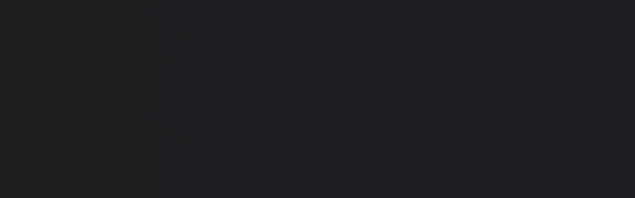

--- FILE ---
content_type: text/html; charset=UTF-8
request_url: http://first1105-nada.com/crosstalk/
body_size: 24178
content:
<!DOCTYPE html><html lang="ja"><head><meta charset="UTF-8"><meta name="viewport" content="width=device-width, initial-scale=1.0"><meta name="robots" content="index,follow"><meta name="format-detection" content="telephone=no"><link rel="preconnect" href="https://fonts.googleapis.com" crossorigin><link rel="preconnect" href="https://fonts.gstatic.com" crossorigin><link rel="preconnect" href="https://api.fontshare.com" crossorigin><link rel="preconnect" href="https://cdn.jsdelivr.net" crossorigin><link rel="stylesheet" href="https://cdn.jsdelivr.net/npm/yakuhanjp@3.4.1/dist/css/yakuhanjp_s.min.css"><link rel="stylesheet" href="https://fonts.googleapis.com/css2?family=Material+Symbols+Outlined:opsz,wght,FILL,GRAD@20..48,100..700,0..1,-50..200" /><link href="https://fonts.googleapis.com/css2?family=Hanken+Grotesk:wght@400;500&family=IBM+Plex+Sans+JP:wght@400;500&display=swap" rel="stylesheet"><link href="https://api.fontshare.com/v2/css?f[]=satoshi@500,400&display=swap" rel="stylesheet"><link rel="apple-touch-icon" sizes="180x180" href="http://first1105-nada.com/app/wp-content/themes/default/icons/apple-touch-icon.png"><link rel="icon" type="image/png" sizes="32x32" href="http://first1105-nada.com/app/wp-content/themes/default/icons/favicon-32x32.png"><link rel="icon" type="image/png" sizes="16x16" href="http://first1105-nada.com/app/wp-content/themes/default/icons/favicon-16x16.png"><link rel="manifest" href="http://first1105-nada.com/app/wp-content/themes/default/icons/site.webmanifest"><link rel="mask-icon" href="http://first1105-nada.com/app/wp-content/themes/default/icons/safari-pinned-tab.svg" color="#868686"><meta name="msapplication-TileColor" content="#868686"><meta name="theme-color" content="#ffffff"><link rel="alternate" type="application/rss+xml" title="神戸市灘区｜ファースト訪問看護ステーション灘 &raquo; フィード" href="https://first1105-nada.com/feed/" /><meta name='robots' content='max-image-preview:large' /><link rel="alternate" title="oEmbed (JSON)" type="application/json+oembed" href="https://first1105-nada.com/wp-json/oembed/1.0/embed?url=https%3A%2F%2Ffirst1105-nada.com%2Fcrosstalk%2F" /><link rel="alternate" title="oEmbed (XML)" type="text/xml+oembed" href="https://first1105-nada.com/wp-json/oembed/1.0/embed?url=https%3A%2F%2Ffirst1105-nada.com%2Fcrosstalk%2F&#038;format=xml" /><title>Crosstalk | 神戸市灘区｜ファースト訪問看護ステーション灘</title><meta name="description" content="Crosstalk のページ。神戸市灘区を中心に東灘区、中央区まで対応。 訪問看護とリハビリテーションを通じて、利用者様の人生を豊かで満足のいくものにすることを使命としています。"><link rel="canonical" href="https://first1105-nada.com/crosstalk/"><meta property="og:locale" content="ja_JP"><meta property="og:type" content="article"><meta property="og:image" content="https://first1105-nada.com/app/wp-content/uploads/2024/02/ogp.jpg"><meta property="og:title" content="Crosstalk | 神戸市灘区｜ファースト訪問看護ステーション灘"><meta property="og:description" content="Crosstalk のページ。神戸市灘区を中心に東灘区、中央区まで対応。 訪問看護とリハビリテーションを通じて、利用者様の人生を豊かで満足のいくものにすることを使命としています。"><meta property="og:url" content="https://first1105-nada.com/crosstalk/"><meta property="og:site_name" content="神戸市灘区｜ファースト訪問看護ステーション灘"><meta name="twitter:card" content="summary_large_image">  <script defer src="https://www.googletagmanager.com/gtag/js?id=G-TXX9QPDLT1"></script> <script defer src="[data-uri]"></script> <style id='wp-img-auto-sizes-contain-inline-css' type='text/css'>img:is([sizes=auto i],[sizes^="auto," i]){contain-intrinsic-size:3000px 1500px}
/*# sourceURL=wp-img-auto-sizes-contain-inline-css */</style><style id='wp-block-library-inline-css' type='text/css'>:root{--wp-block-synced-color:#7a00df;--wp-block-synced-color--rgb:122,0,223;--wp-bound-block-color:var(--wp-block-synced-color);--wp-editor-canvas-background:#ddd;--wp-admin-theme-color:#007cba;--wp-admin-theme-color--rgb:0,124,186;--wp-admin-theme-color-darker-10:#006ba1;--wp-admin-theme-color-darker-10--rgb:0,107,160.5;--wp-admin-theme-color-darker-20:#005a87;--wp-admin-theme-color-darker-20--rgb:0,90,135;--wp-admin-border-width-focus:2px}@media (min-resolution:192dpi){:root{--wp-admin-border-width-focus:1.5px}}.wp-element-button{cursor:pointer}:root .has-very-light-gray-background-color{background-color:#eee}:root .has-very-dark-gray-background-color{background-color:#313131}:root .has-very-light-gray-color{color:#eee}:root .has-very-dark-gray-color{color:#313131}:root .has-vivid-green-cyan-to-vivid-cyan-blue-gradient-background{background:linear-gradient(135deg,#00d084,#0693e3)}:root .has-purple-crush-gradient-background{background:linear-gradient(135deg,#34e2e4,#4721fb 50%,#ab1dfe)}:root .has-hazy-dawn-gradient-background{background:linear-gradient(135deg,#faaca8,#dad0ec)}:root .has-subdued-olive-gradient-background{background:linear-gradient(135deg,#fafae1,#67a671)}:root .has-atomic-cream-gradient-background{background:linear-gradient(135deg,#fdd79a,#004a59)}:root .has-nightshade-gradient-background{background:linear-gradient(135deg,#330968,#31cdcf)}:root .has-midnight-gradient-background{background:linear-gradient(135deg,#020381,#2874fc)}:root{--wp--preset--font-size--normal:16px;--wp--preset--font-size--huge:42px}.has-regular-font-size{font-size:1em}.has-larger-font-size{font-size:2.625em}.has-normal-font-size{font-size:var(--wp--preset--font-size--normal)}.has-huge-font-size{font-size:var(--wp--preset--font-size--huge)}.has-text-align-center{text-align:center}.has-text-align-left{text-align:left}.has-text-align-right{text-align:right}.has-fit-text{white-space:nowrap!important}#end-resizable-editor-section{display:none}.aligncenter{clear:both}.items-justified-left{justify-content:flex-start}.items-justified-center{justify-content:center}.items-justified-right{justify-content:flex-end}.items-justified-space-between{justify-content:space-between}.screen-reader-text{border:0;clip-path:inset(50%);height:1px;margin:-1px;overflow:hidden;padding:0;position:absolute;width:1px;word-wrap:normal!important}.screen-reader-text:focus{background-color:#ddd;clip-path:none;color:#444;display:block;font-size:1em;height:auto;left:5px;line-height:normal;padding:15px 23px 14px;text-decoration:none;top:5px;width:auto;z-index:100000}html :where(.has-border-color){border-style:solid}html :where([style*=border-top-color]){border-top-style:solid}html :where([style*=border-right-color]){border-right-style:solid}html :where([style*=border-bottom-color]){border-bottom-style:solid}html :where([style*=border-left-color]){border-left-style:solid}html :where([style*=border-width]){border-style:solid}html :where([style*=border-top-width]){border-top-style:solid}html :where([style*=border-right-width]){border-right-style:solid}html :where([style*=border-bottom-width]){border-bottom-style:solid}html :where([style*=border-left-width]){border-left-style:solid}html :where(img[class*=wp-image-]){height:auto;max-width:100%}:where(figure){margin:0 0 1em}html :where(.is-position-sticky){--wp-admin--admin-bar--position-offset:var(--wp-admin--admin-bar--height,0px)}@media screen and (max-width:600px){html :where(.is-position-sticky){--wp-admin--admin-bar--position-offset:0px}}

/*# sourceURL=wp-block-library-inline-css */</style><style id='global-styles-inline-css' type='text/css'>:root{--wp--preset--aspect-ratio--square: 1;--wp--preset--aspect-ratio--4-3: 4/3;--wp--preset--aspect-ratio--3-4: 3/4;--wp--preset--aspect-ratio--3-2: 3/2;--wp--preset--aspect-ratio--2-3: 2/3;--wp--preset--aspect-ratio--16-9: 16/9;--wp--preset--aspect-ratio--9-16: 9/16;--wp--preset--color--black: #000000;--wp--preset--color--cyan-bluish-gray: #abb8c3;--wp--preset--color--white: #ffffff;--wp--preset--color--pale-pink: #f78da7;--wp--preset--color--vivid-red: #cf2e2e;--wp--preset--color--luminous-vivid-orange: #ff6900;--wp--preset--color--luminous-vivid-amber: #fcb900;--wp--preset--color--light-green-cyan: #7bdcb5;--wp--preset--color--vivid-green-cyan: #00d084;--wp--preset--color--pale-cyan-blue: #8ed1fc;--wp--preset--color--vivid-cyan-blue: #0693e3;--wp--preset--color--vivid-purple: #9b51e0;--wp--preset--gradient--vivid-cyan-blue-to-vivid-purple: linear-gradient(135deg,rgb(6,147,227) 0%,rgb(155,81,224) 100%);--wp--preset--gradient--light-green-cyan-to-vivid-green-cyan: linear-gradient(135deg,rgb(122,220,180) 0%,rgb(0,208,130) 100%);--wp--preset--gradient--luminous-vivid-amber-to-luminous-vivid-orange: linear-gradient(135deg,rgb(252,185,0) 0%,rgb(255,105,0) 100%);--wp--preset--gradient--luminous-vivid-orange-to-vivid-red: linear-gradient(135deg,rgb(255,105,0) 0%,rgb(207,46,46) 100%);--wp--preset--gradient--very-light-gray-to-cyan-bluish-gray: linear-gradient(135deg,rgb(238,238,238) 0%,rgb(169,184,195) 100%);--wp--preset--gradient--cool-to-warm-spectrum: linear-gradient(135deg,rgb(74,234,220) 0%,rgb(151,120,209) 20%,rgb(207,42,186) 40%,rgb(238,44,130) 60%,rgb(251,105,98) 80%,rgb(254,248,76) 100%);--wp--preset--gradient--blush-light-purple: linear-gradient(135deg,rgb(255,206,236) 0%,rgb(152,150,240) 100%);--wp--preset--gradient--blush-bordeaux: linear-gradient(135deg,rgb(254,205,165) 0%,rgb(254,45,45) 50%,rgb(107,0,62) 100%);--wp--preset--gradient--luminous-dusk: linear-gradient(135deg,rgb(255,203,112) 0%,rgb(199,81,192) 50%,rgb(65,88,208) 100%);--wp--preset--gradient--pale-ocean: linear-gradient(135deg,rgb(255,245,203) 0%,rgb(182,227,212) 50%,rgb(51,167,181) 100%);--wp--preset--gradient--electric-grass: linear-gradient(135deg,rgb(202,248,128) 0%,rgb(113,206,126) 100%);--wp--preset--gradient--midnight: linear-gradient(135deg,rgb(2,3,129) 0%,rgb(40,116,252) 100%);--wp--preset--font-size--small: 13px;--wp--preset--font-size--medium: 20px;--wp--preset--font-size--large: 36px;--wp--preset--font-size--x-large: 42px;--wp--preset--spacing--20: 0.44rem;--wp--preset--spacing--30: 0.67rem;--wp--preset--spacing--40: 1rem;--wp--preset--spacing--50: 1.5rem;--wp--preset--spacing--60: 2.25rem;--wp--preset--spacing--70: 3.38rem;--wp--preset--spacing--80: 5.06rem;--wp--preset--shadow--natural: 6px 6px 9px rgba(0, 0, 0, 0.2);--wp--preset--shadow--deep: 12px 12px 50px rgba(0, 0, 0, 0.4);--wp--preset--shadow--sharp: 6px 6px 0px rgba(0, 0, 0, 0.2);--wp--preset--shadow--outlined: 6px 6px 0px -3px rgb(255, 255, 255), 6px 6px rgb(0, 0, 0);--wp--preset--shadow--crisp: 6px 6px 0px rgb(0, 0, 0);}:where(.is-layout-flex){gap: 0.5em;}:where(.is-layout-grid){gap: 0.5em;}body .is-layout-flex{display: flex;}.is-layout-flex{flex-wrap: wrap;align-items: center;}.is-layout-flex > :is(*, div){margin: 0;}body .is-layout-grid{display: grid;}.is-layout-grid > :is(*, div){margin: 0;}:where(.wp-block-columns.is-layout-flex){gap: 2em;}:where(.wp-block-columns.is-layout-grid){gap: 2em;}:where(.wp-block-post-template.is-layout-flex){gap: 1.25em;}:where(.wp-block-post-template.is-layout-grid){gap: 1.25em;}.has-black-color{color: var(--wp--preset--color--black) !important;}.has-cyan-bluish-gray-color{color: var(--wp--preset--color--cyan-bluish-gray) !important;}.has-white-color{color: var(--wp--preset--color--white) !important;}.has-pale-pink-color{color: var(--wp--preset--color--pale-pink) !important;}.has-vivid-red-color{color: var(--wp--preset--color--vivid-red) !important;}.has-luminous-vivid-orange-color{color: var(--wp--preset--color--luminous-vivid-orange) !important;}.has-luminous-vivid-amber-color{color: var(--wp--preset--color--luminous-vivid-amber) !important;}.has-light-green-cyan-color{color: var(--wp--preset--color--light-green-cyan) !important;}.has-vivid-green-cyan-color{color: var(--wp--preset--color--vivid-green-cyan) !important;}.has-pale-cyan-blue-color{color: var(--wp--preset--color--pale-cyan-blue) !important;}.has-vivid-cyan-blue-color{color: var(--wp--preset--color--vivid-cyan-blue) !important;}.has-vivid-purple-color{color: var(--wp--preset--color--vivid-purple) !important;}.has-black-background-color{background-color: var(--wp--preset--color--black) !important;}.has-cyan-bluish-gray-background-color{background-color: var(--wp--preset--color--cyan-bluish-gray) !important;}.has-white-background-color{background-color: var(--wp--preset--color--white) !important;}.has-pale-pink-background-color{background-color: var(--wp--preset--color--pale-pink) !important;}.has-vivid-red-background-color{background-color: var(--wp--preset--color--vivid-red) !important;}.has-luminous-vivid-orange-background-color{background-color: var(--wp--preset--color--luminous-vivid-orange) !important;}.has-luminous-vivid-amber-background-color{background-color: var(--wp--preset--color--luminous-vivid-amber) !important;}.has-light-green-cyan-background-color{background-color: var(--wp--preset--color--light-green-cyan) !important;}.has-vivid-green-cyan-background-color{background-color: var(--wp--preset--color--vivid-green-cyan) !important;}.has-pale-cyan-blue-background-color{background-color: var(--wp--preset--color--pale-cyan-blue) !important;}.has-vivid-cyan-blue-background-color{background-color: var(--wp--preset--color--vivid-cyan-blue) !important;}.has-vivid-purple-background-color{background-color: var(--wp--preset--color--vivid-purple) !important;}.has-black-border-color{border-color: var(--wp--preset--color--black) !important;}.has-cyan-bluish-gray-border-color{border-color: var(--wp--preset--color--cyan-bluish-gray) !important;}.has-white-border-color{border-color: var(--wp--preset--color--white) !important;}.has-pale-pink-border-color{border-color: var(--wp--preset--color--pale-pink) !important;}.has-vivid-red-border-color{border-color: var(--wp--preset--color--vivid-red) !important;}.has-luminous-vivid-orange-border-color{border-color: var(--wp--preset--color--luminous-vivid-orange) !important;}.has-luminous-vivid-amber-border-color{border-color: var(--wp--preset--color--luminous-vivid-amber) !important;}.has-light-green-cyan-border-color{border-color: var(--wp--preset--color--light-green-cyan) !important;}.has-vivid-green-cyan-border-color{border-color: var(--wp--preset--color--vivid-green-cyan) !important;}.has-pale-cyan-blue-border-color{border-color: var(--wp--preset--color--pale-cyan-blue) !important;}.has-vivid-cyan-blue-border-color{border-color: var(--wp--preset--color--vivid-cyan-blue) !important;}.has-vivid-purple-border-color{border-color: var(--wp--preset--color--vivid-purple) !important;}.has-vivid-cyan-blue-to-vivid-purple-gradient-background{background: var(--wp--preset--gradient--vivid-cyan-blue-to-vivid-purple) !important;}.has-light-green-cyan-to-vivid-green-cyan-gradient-background{background: var(--wp--preset--gradient--light-green-cyan-to-vivid-green-cyan) !important;}.has-luminous-vivid-amber-to-luminous-vivid-orange-gradient-background{background: var(--wp--preset--gradient--luminous-vivid-amber-to-luminous-vivid-orange) !important;}.has-luminous-vivid-orange-to-vivid-red-gradient-background{background: var(--wp--preset--gradient--luminous-vivid-orange-to-vivid-red) !important;}.has-very-light-gray-to-cyan-bluish-gray-gradient-background{background: var(--wp--preset--gradient--very-light-gray-to-cyan-bluish-gray) !important;}.has-cool-to-warm-spectrum-gradient-background{background: var(--wp--preset--gradient--cool-to-warm-spectrum) !important;}.has-blush-light-purple-gradient-background{background: var(--wp--preset--gradient--blush-light-purple) !important;}.has-blush-bordeaux-gradient-background{background: var(--wp--preset--gradient--blush-bordeaux) !important;}.has-luminous-dusk-gradient-background{background: var(--wp--preset--gradient--luminous-dusk) !important;}.has-pale-ocean-gradient-background{background: var(--wp--preset--gradient--pale-ocean) !important;}.has-electric-grass-gradient-background{background: var(--wp--preset--gradient--electric-grass) !important;}.has-midnight-gradient-background{background: var(--wp--preset--gradient--midnight) !important;}.has-small-font-size{font-size: var(--wp--preset--font-size--small) !important;}.has-medium-font-size{font-size: var(--wp--preset--font-size--medium) !important;}.has-large-font-size{font-size: var(--wp--preset--font-size--large) !important;}.has-x-large-font-size{font-size: var(--wp--preset--font-size--x-large) !important;}
/*# sourceURL=global-styles-inline-css */</style><link rel="https://api.w.org/" href="https://first1105-nada.com/wp-json/" /><link rel="alternate" title="JSON" type="application/json" href="https://first1105-nada.com/wp-json/wp/v2/pages/48" /><link rel="EditURI" type="application/rsd+xml" title="RSD" href="https://first1105-nada.com/app/xmlrpc.php?rsd" /><link rel='shortlink' href='https://first1105-nada.com/?p=48' />  <script type="application/ld+json">{
    "@context": "http://schema.org",
    "@type": "BreadcrumbList",
    "itemListElement": [
        {
            "@type": "ListItem",
            "position": 1,
            "item": {
                "@id": "http://first1105-nada.com/app",
                "name": "Home"
            }
        },
        {
            "@type": "ListItem",
            "position": 2,
            "item": {
                "@id": "https://first1105-nada.com/crosstalk/",
                "name": "Crosstalk"
            }
        }
    ]
}</script> <link rel="stylesheet" href="https://first1105-nada.com/assets/css/style.css?v="> <script src="https://first1105-nada.com/assets/js/main.js?v=" type="module"></script> </head><body data-barba="wrapper"> <a class="visually-hidden-focusable skip-to-content" href="#content">本文までスキップする</a><div class="intro" data-intro><div class="intro__overlay-first" data-intro-overlay-first></div><div class="intro__overlay-second" data-intro-overlay-second></div></div><div id="js-drawer" data-drawer class="modal drawer" aria-hidden="true" data-lenis-prevent><div class="drawer__bg"></div><div role="dialog" aria-modal="true" class="modal__container" data-drawer-container><div class="drawer__wrapper"><header class="drawer__header"><div class="drawer__logo"> <a href="/" class="drawer__logo__link" data-drawer-items data-drawer-close> <svg width="349" height="158" viewBox="0 0 349 158" fill="none" xmlns="http://www.w3.org/2000/svg"> <path d="M63.6603 17.7959C67.2511 17.7959 70.1051 18.4085 72.3155 19.4321C72.773 19.6492 73.3237 19.4631 73.5641 19.0211L81.3429 4.87741C81.6066 4.39664 81.4205 3.77631 80.9241 3.53592C76.2785 1.31822 70.555 0 63.6525 0C39.9283 0 30.0787 15.6868 30.0787 29.4583V59.0872C30.0787 59.6222 29.6444 60.0564 29.1093 60.0564H12.9389C10.8139 60.0564 8.85951 61.2118 7.83578 63.0728L0.126753 77.0925C-0.230002 77.7361 0.235331 78.5348 0.979864 78.5348H29.117C29.6522 78.5348 30.0865 78.969 30.0865 79.504V156.155C30.0865 156.69 30.5208 157.124 31.0559 157.124H47.583C48.1181 157.124 48.5524 156.69 48.5524 156.155V79.5428C48.5524 79.0078 48.9868 78.5735 49.5219 78.5735H69.1279L79.3032 60.103H49.5219C48.9868 60.103 48.5524 59.6687 48.5524 59.1337V29.466C48.5524 23.5573 52.7249 17.8037 63.6603 17.8037V17.7959Z" fill="white"/> <path d="M213.549 128.55C213.549 131.085 216.388 140.173 231.131 140.173C245.874 140.173 249.791 133.97 249.791 128.55C249.791 123.129 249.829 118.361 231.131 116.879C203.374 114.685 197.557 102.239 197.557 88.4602C197.557 74.6887 207.414 59.002 231.131 59.002C254.847 59.002 264.674 74.5957 264.674 88.4602V89.5536C264.674 90.1041 264.239 90.5461 263.704 90.5461H247.177C246.642 90.5461 246.208 90.1041 246.208 89.5536V88.4602C246.208 82.4197 242.074 76.7979 231.139 76.7979C220.203 76.7979 216.031 82.5593 216.031 88.4602C216.031 94.369 218.9 99.1145 231.139 100.123C261.742 102.65 268.264 112.064 268.264 128.534C268.264 145.004 250.194 158 231.139 158C212.083 158 195.083 145.004 195.083 128.55V127.456C195.083 126.906 195.517 126.464 196.052 126.464H212.58C213.115 126.464 213.549 126.906 213.549 127.448V128.55Z" fill="white"/> <path d="M169.707 59.0098C161.626 59.0098 155.165 60.832 150.14 63.7786C150.14 63.7786 148.092 60.1186 147.123 60.1186H132.643C132.108 60.1186 131.674 60.5529 131.674 61.0879V156.209C131.674 156.744 132.108 157.178 132.643 157.178H149.17C149.705 157.178 150.14 156.744 150.14 156.209V88.4758C150.14 82.5671 158.772 76.8135 169.707 76.8135C173.298 76.8135 176.152 77.426 178.362 78.4496C178.82 78.6667 179.37 78.4806 179.611 78.0386L187.39 63.8949C187.653 63.4064 187.467 62.7938 186.971 62.5534C182.325 60.3435 176.602 59.0175 169.699 59.0175L169.707 59.0098Z" fill="white"/> <path d="M336.056 78.5348C338.181 78.5348 340.135 77.3794 341.159 75.5184L348.876 61.5065C349.233 60.8552 348.767 60.0642 348.023 60.0642H319.831C319.296 60.0642 318.862 59.63 318.862 59.095V40.3453C318.862 39.8102 318.428 39.376 317.892 39.376H301.365C300.83 39.376 300.396 39.8102 300.396 40.3453V59.095C300.396 59.63 299.962 60.0642 299.426 60.0642H280.542C280.007 60.0642 279.572 60.4985 279.572 61.0335V77.5578C279.572 78.0928 280.007 78.527 280.542 78.527H299.426C299.962 78.527 300.396 78.9613 300.396 79.4963V147.447C300.396 152.812 304.747 157.17 310.121 157.17H334.016C336.141 157.17 338.096 156.015 339.119 154.154L346.836 140.142C347.193 139.498 346.728 138.7 345.983 138.7H323.725C321.041 138.7 318.862 136.521 318.862 133.838V79.4963C318.862 78.9613 319.296 78.527 319.831 78.527H336.056V78.5348Z" fill="white"/> <path d="M98.379 60.103H79.3081L69.1328 78.5736H79.9053C80.4404 78.5736 80.8747 79.0078 80.8747 79.5429V156.193C80.8747 156.728 81.309 157.163 81.8442 157.163H98.3713C98.9064 157.163 99.3407 156.728 99.3407 156.193V61.0723C99.3407 60.5373 98.9064 60.103 98.3713 60.103H98.379Z" fill="url(#drawer__logo__guradient)"/> <defs> <linearGradient id="drawer__logo__guradient" x1="80.7274" y1="157.589" x2="88.0926" y2="73.3625" gradientUnits="userSpaceOnUse"> <stop stop-color="#D4ECEA"/> <stop offset="0.4" stop-color="#61C1BE"/> <stop offset="1" stop-color="#3071B9"/> </linearGradient> </defs> </svg> </a></div><div class="drawer__contact"> <a href="/contact/" class="drawer__contact__link" data-drawer-items data-hover-animation> <span class="drawer__contact__str" data-hover-animation-target>Contact</span> </a></div><div class="drawer__hamburger"> <button class="hamburger" data-hamburger data-drawer-close data-drawer-hamburger aria-haspopup="true" aria-expanded="false"> <span class="visually-hidden">メニューを開閉する</span><div class="hamburger__container"> <span class="hamburger__str" data-hover-animation-target>Close</span> <span class="hamburger__bar" aria-hidden="true"></span> <span class="hamburger__bar" aria-hidden="true"></span> <span class="hamburger__bar" aria-hidden="true"></span></div> </button></div></header><div class="drawer__container"><div class="drawer__content"><div class="grid gap-20"><div class="lg:start-6"><div class="drawer__nav__wrapper"><nav class="drawer__nav" data-drawer-items-wrapper><div class="grid gap-20"><div class="lg:col-4 md:col-3 sm:col-6"><ul class="drawer__nav__ul"><li class="drawer__nav__list"> <a href="/thought/" class="drawer__nav__link" data-hover-animation data-drawer-items data-drawer-close> <span class="drawer__nav__str" data-hover-animation-target>Thought</span> </a></li><li class="drawer__nav__list"> <a href="/service/" class="drawer__nav__link" data-hover-animation data-drawer-items data-drawer-close> <span class="drawer__nav__str" data-hover-animation-target>Service</span> </a></li><li class="drawer__nav__list"> <a href="/contact/" class="drawer__nav__link" data-hover-animation data-drawer-items data-drawer-close> <span class="drawer__nav__str" data-hover-animation-target>Contact</span> </a></li><li class="drawer__nav__list"> <a href="/information/" class="drawer__nav__link" data-hover-animation data-drawer-items data-drawer-close> <span class="drawer__nav__str" data-hover-animation-target>Information</span> </a></li><li class="drawer__nav__list"> <a href="/blog/" class="drawer__nav__link" data-hover-animation data-drawer-items data-drawer-close> <span class="drawer__nav__str" data-hover-animation-target>Blog</span> </a></li></ul></div><div class="lg:col-4 md:col-3 sm:col-6"><ul class="drawer__nav__ul"><li class="drawer__nav__list"> <a href="/company/" class="drawer__nav__link" data-hover-animation data-drawer-items data-drawer-close> <span class="drawer__nav__str" data-hover-animation-target>Company</span> </a><ul class="drawer__nav__child"><li class="drawer__nav__child__list"> <a href="/company#greeting" class="drawer__nav__child__link" data-drawer-items data-drawer-close> <span class="drawer__nav__child__str">代表挨拶</span> </a></li><li class="drawer__nav__child__list"> <a href="/company#member" class="drawer__nav__child__link" data-drawer-items data-drawer-close> <span class="drawer__nav__child__str">スタッフ紹介</span> </a></li><li class="drawer__nav__child__list"> <a href="/company#outline" class="drawer__nav__child__link" data-drawer-items data-drawer-close> <span class="drawer__nav__child__str">会社概要</span> </a></li><li class="drawer__nav__child__list"> <a href="/company#history" class="drawer__nav__child__link" data-drawer-items data-drawer-close> <span class="drawer__nav__child__str">沿革</span> </a></li></ul></li></ul></div><div class="lg:col-4 md:col-3 sm:col-6"><ul class="drawer__nav__ul"><li class="drawer__nav__list"> <a href="https://first1105-nada.com/recruit/" target="_blank" class="drawer__nav__link" data-hover-animation data-drawer-items data-drawer-close> <span class="drawer__nav__str" data-hover-animation-target>Recruit</span> </a><ul class="drawer__nav__child"><li class="drawer__nav__child__list"> <a href="https://first1105-nada.com/recruit/company/" target="_blank" class="drawer__nav__child__link" data-drawer-items data-drawer-close> <span class="draser__nav__child__str">メッセージ</span> </a></li><li class="drawer__nav__child__list"> <a href="https://first1105-nada.com/recruit/category/crosstalk/" target="_blank" class="drawer__nav__child__link" data-drawer-items data-drawer-close> <span class="draser__nav__child__str">クロストーク</span> </a></li><li class="drawer__nav__child__list"> <a href="https://first1105-nada.com/recruit/company/#number" target="_blank" class="drawer__nav__child__link" data-drawer-items data-drawer-close> <span class="draser__nav__child__str">データで見る</span> </a></li><li class="drawer__nav__child__list"> <a href="https://first1105-nada.com/recruit/requirements/" target="_blank" class="drawer__nav__child__link" data-drawer-items data-drawer-close> <span class="draser__nav__child__str">募集要項</span> </a></li><li class="drawer__nav__child__list"> <a href="https://first1105-nada.com/recruit/entry/" target="_blank" class="drawer__nav__child__link" data-drawer-items data-drawer-close> <span class="draser__nav__child__str">エントリー</span> </a></li></ul></li></ul></div></div></nav></div></div></div><div class="drawer__bottom" data-drawer-items><div class="drawer__external"> <a href="/policy/" data-window-open target="_blank" class="drawer__external__link drawer__external__link__pp" data-drawer-items data-drawer-close>PrivacyPolicy</a></div><div class="drawer__sns" data-drawer-items> <a href="https://lin.ee/hJsEWMz" target="_blank" class="drawer__sns-line" data-drawer-close> <svg width="90" height="24" viewBox="0 0 150 40" fill="none" xmlns="http://www.w3.org/2000/svg"> <rect width="150" height="40" rx="4" fill="#555555"/> <path d="M59.056 20.16H55.104C55.648 21.184 56.336 22.096 57.216 22.848C57.968 22.096 58.608 21.184 59.056 20.16ZM60.304 18.24L61.6 18.8C61.008 20.96 60.048 22.656 58.784 24C60.064 24.736 61.584 25.28 63.376 25.6C62.96 26 62.4 26.816 62.144 27.328C60.224 26.912 58.624 26.24 57.264 25.312C56.032 26.208 54.592 26.896 53.024 27.376C52.784 26.896 52.32 26.144 51.952 25.76C53.36 25.408 54.656 24.832 55.76 24.064C54.928 23.2 54.208 22.208 53.632 21.04C52.896 23.152 51.792 25.248 50.064 26.816C49.664 26.32 49.056 25.824 48.432 25.472C51.2 23.2 52.256 19.584 52.688 16.672H49.04V14.816H52.912C52.992 13.776 53.008 12.928 53.04 12.432H55.024C54.992 13.008 54.96 13.84 54.864 14.816H62.944V16.672H54.656C54.576 17.2 54.48 17.744 54.352 18.32H59.952L60.304 18.24ZM73.872 22.272C73.744 22.736 73.648 23.248 73.648 23.6C73.648 24.304 74.128 24.832 75.84 24.832C76.912 24.832 78.016 24.72 79.168 24.512L79.088 26.544C78.176 26.672 77.104 26.784 75.824 26.784C73.136 26.784 71.68 25.856 71.68 24.24C71.68 23.488 71.824 22.72 71.952 22.096L73.872 22.272ZM72.064 13.408C71.936 13.856 71.776 14.576 71.712 14.928C71.68 15.104 71.632 15.312 71.584 15.52C72.48 15.392 73.392 15.216 74.272 15.008V17.008C73.312 17.232 72.224 17.408 71.152 17.536C71.008 18.224 70.848 18.944 70.672 19.6C70.08 21.84 69.024 25.104 68.128 27.008L65.904 26.256C66.864 24.64 68.08 21.296 68.672 19.056C68.784 18.624 68.896 18.16 69.008 17.712C68.64 17.728 68.288 17.744 67.952 17.744C67.168 17.744 66.576 17.712 66.016 17.68L65.968 15.68C66.784 15.776 67.312 15.808 67.984 15.808C68.448 15.808 68.928 15.792 69.424 15.76C69.488 15.408 69.536 15.104 69.568 14.848C69.632 14.256 69.664 13.6 69.616 13.216L72.064 13.408ZM73.008 18.256C73.904 18.16 75.04 18.096 76.08 18.096C76.992 18.096 77.952 18.144 78.896 18.24L78.848 20.16C78.048 20.064 77.072 19.952 76.096 19.952C74.992 19.952 74.016 20 73.008 20.128V18.256ZM77.184 13.872C77.584 14.464 78.16 15.472 78.448 16.064L77.168 16.624C76.848 15.968 76.352 15.008 75.92 14.4L77.184 13.872ZM79.072 13.152C79.504 13.744 80.096 14.768 80.368 15.328L79.104 15.872C78.768 15.2 78.256 14.272 77.808 13.664L79.072 13.152ZM89.168 13.248C88.992 13.808 88.896 14.352 88.784 14.88C88.752 15.024 88.72 15.2 88.688 15.376C90.512 15.28 92.672 15.04 94.608 14.624L94.64 16.528C92.976 16.8 90.432 17.104 88.288 17.216C88.064 18.192 87.808 19.216 87.568 20C88.864 19.28 90.112 18.992 91.536 18.992C94.128 18.992 95.84 20.368 95.84 22.416C95.84 26.016 92.368 27.312 87.2 26.752L86.64 24.688C90.144 25.264 93.68 24.832 93.68 22.48C93.68 21.52 92.864 20.72 91.296 20.72C89.456 20.72 87.824 21.376 86.864 22.592C86.688 22.816 86.576 23.024 86.416 23.296L84.528 22.624C85.296 21.136 85.936 19.008 86.352 17.248C85.344 17.232 84.4 17.184 83.584 17.104V15.12C84.544 15.28 85.744 15.408 86.72 15.424C86.752 15.184 86.784 14.96 86.816 14.768C86.912 14.08 86.928 13.68 86.896 13.152L89.168 13.248ZM110.848 15.568H106.64V16.96H110.848V15.568ZM111.44 21.152H106.64V22.768H111.44V21.152ZM104.784 24.336V14.016H107.424C107.568 13.488 107.712 12.88 107.792 12.432L110.048 12.688C109.856 13.152 109.648 13.616 109.456 14.016H112.688V18.512H106.64V19.568H113.312V24.336H104.784ZM103.728 15.232L102.224 16.496C101.728 15.728 100.592 14.672 99.648 13.968L101.056 12.816C102.016 13.488 103.184 14.48 103.728 15.232ZM103.328 18.656V23.68C103.984 24.752 105.184 25.184 106.848 25.248C108.72 25.328 112.32 25.28 114.448 25.12C114.24 25.568 113.952 26.496 113.856 27.04C111.936 27.136 108.72 27.168 106.816 27.088C104.848 27.008 103.536 26.56 102.496 25.312C101.792 25.936 101.088 26.56 100.208 27.232L99.28 25.248C99.968 24.848 100.768 24.32 101.472 23.776V20.4H99.632V18.656H103.328ZM120.432 15.312H123.888C123.888 15.312 123.888 15.936 123.872 16.176C123.728 22.992 123.616 25.44 123.12 26.176C122.752 26.72 122.416 26.88 121.888 26.992C121.424 27.088 120.704 27.088 119.952 27.056C119.92 26.528 119.744 25.696 119.408 25.152C120.048 25.2 120.624 25.216 120.928 25.216C121.168 25.216 121.312 25.152 121.472 24.928C121.776 24.496 121.904 22.512 122 17.168H120.384C120.224 21.44 119.664 25.024 117.6 27.392C117.312 26.928 116.688 26.288 116.208 26C118 23.968 118.432 20.912 118.544 17.168H116.688V15.312H118.56C118.576 14.464 118.576 13.584 118.576 12.672H120.448C120.448 13.568 120.448 14.448 120.432 15.312ZM126.608 24.112H128.672V16.096H126.608V24.112ZM124.768 14.272H130.576V26.944H128.672V25.952H126.608V27.056H124.768V14.272Z" fill="white"/> <rect x="8.53027" y="5.87256" width="28.2353" height="28.2353" rx="8" fill="white"/> <g clip-path="url(#clip0_2149_235)"> <path d="M26.4365 15.9531V21.5078C26.4365 21.6485 26.3262 21.7578 26.1844 21.7578H25.2863C25.1996 21.7578 25.1208 21.711 25.0814 21.6563L22.5131 18.2188V21.5156C22.5131 21.6563 22.4028 21.7656 22.261 21.7656H21.3629C21.2211 21.7656 21.1108 21.6563 21.1108 21.5156V15.961C21.1108 15.8203 21.2211 15.711 21.3629 15.711H22.2532C22.3319 15.711 22.4186 15.75 22.458 15.8203L25.0263 19.2578V15.961C25.0263 15.8203 25.1366 15.711 25.2784 15.711H26.1765C26.3183 15.7031 26.4365 15.8203 26.4365 15.9531ZM19.9764 15.7031H19.0783C18.9365 15.7031 18.8262 15.8125 18.8262 15.9531V21.5078C18.8262 21.6485 18.9365 21.7578 19.0783 21.7578H19.9764C20.1182 21.7578 20.2285 21.6485 20.2285 21.5078V15.9531C20.2285 15.8203 20.1182 15.7031 19.9764 15.7031ZM17.8099 20.3594H15.3598V15.9531C15.3598 15.8125 15.2495 15.7031 15.1077 15.7031H14.2096C14.0678 15.7031 13.9575 15.8125 13.9575 15.9531V21.5078C13.9575 21.5781 13.9811 21.6328 14.0284 21.6797C14.0756 21.7188 14.1308 21.75 14.2017 21.75H17.802C17.9438 21.75 18.0541 21.6406 18.0541 21.5V20.6094C18.0541 20.4766 17.9438 20.3594 17.8099 20.3594ZM31.1634 15.7031H27.563C27.4291 15.7031 27.3109 15.8125 27.3109 15.9531V21.5078C27.3109 21.6406 27.4212 21.7578 27.563 21.7578H31.1634C31.3052 21.7578 31.4155 21.6485 31.4155 21.5078V20.6172C31.4155 20.4766 31.3052 20.3672 31.1634 20.3672H28.7132V19.4297H31.1634C31.3052 19.4297 31.4155 19.3203 31.4155 19.1797V18.2813C31.4155 18.1406 31.3052 18.0313 31.1634 18.0313H28.7132V17.0938H31.1634C31.3052 17.0938 31.4155 16.9844 31.4155 16.8438V15.9531C31.4076 15.8203 31.2973 15.7031 31.1634 15.7031ZM40.2941 8.88283V31.1719C40.2862 34.6719 37.395 37.5078 33.8577 37.5H11.3813C7.85191 37.4922 4.99214 34.6172 5.00002 31.1172V8.82814C5.00789 5.32814 7.90705 2.4922 11.4365 2.50002H33.9128C37.4422 2.50783 40.302 5.37502 40.2941 8.88283ZM35.4412 18.461C35.4412 12.7578 29.6744 8.1172 22.5919 8.1172C15.5095 8.1172 9.74266 12.7578 9.74266 18.461C9.74266 23.5703 14.312 27.8516 20.4885 28.6641C21.9932 28.9844 21.8199 29.5313 21.4811 31.5391C21.426 31.8594 21.2211 32.7969 22.5919 32.2266C23.9627 31.6563 29.9895 27.9063 32.6917 24.8281C34.551 22.7969 35.4412 20.7422 35.4412 18.461Z" fill="#555555"/> </g> <defs> <clipPath id="clip0_2149_235"> <rect width="35.2941" height="40" fill="white" transform="translate(5)"/> </clipPath> </defs> </svg> </a><div class="drawer__sns-link--wrapper"> <a href="https://www.instagram.com/firsthoukan/" target="_blank" class="drawer__sns-link drawer__sns-instagram" data-drawer-close> <svg width="16" height="16" viewBox="0 0 16 16" fill="none" xmlns="http://www.w3.org/2000/svg"> <path d="M8.00179 3.8978C5.73162 3.8978 3.9005 5.72933 3.9005 8C3.9005 10.2707 5.73162 12.1022 8.00179 12.1022C10.2719 12.1022 12.1031 10.2707 12.1031 8C12.1031 5.72933 10.2719 3.8978 8.00179 3.8978ZM8.00179 10.667C6.53475 10.667 5.33542 9.47094 5.33542 8C5.33542 6.52906 6.53118 5.33304 8.00179 5.33304C9.47239 5.33304 10.6682 6.52906 10.6682 8C10.6682 9.47094 9.46882 10.667 8.00179 10.667ZM13.2274 3.73C13.2274 4.26197 12.7991 4.68682 12.2708 4.68682C11.739 4.68682 11.3142 4.2584 11.3142 3.73C11.3142 3.20161 11.7426 2.77318 12.2708 2.77318C12.7991 2.77318 13.2274 3.20161 13.2274 3.73ZM15.9438 4.7011C15.8831 3.41939 15.5904 2.28406 14.6516 1.34866C13.7165 0.413254 12.5814 0.120495 11.2999 0.0562312C9.97925 -0.0187437 6.02075 -0.0187437 4.70006 0.0562312C3.4222 0.116925 2.28712 0.409684 1.34835 1.34509C0.409593 2.28049 0.120468 3.41582 0.0562186 4.69753C-0.0187395 6.01852 -0.0187395 9.97791 0.0562186 11.2989C0.116899 12.5806 0.409593 13.7159 1.34835 14.6513C2.28712 15.5867 3.41863 15.8795 4.70006 15.9438C6.02075 16.0187 9.97925 16.0187 11.2999 15.9438C12.5814 15.8831 13.7165 15.5903 14.6516 14.6513C15.5868 13.7159 15.8795 12.5806 15.9438 11.2989C16.0187 9.97791 16.0187 6.02209 15.9438 4.7011ZM14.2376 12.7163C13.9592 13.416 13.4202 13.9551 12.717 14.2372C11.664 14.6549 9.16542 14.5585 8.00179 14.5585C6.83815 14.5585 4.33597 14.6513 3.28656 14.2372C2.58695 13.9587 2.04796 13.4196 1.76598 12.7163C1.34835 11.6631 1.44473 9.1639 1.44473 8C1.44473 6.8361 1.35192 4.33337 1.76598 3.28372C2.04439 2.58396 2.58338 2.04485 3.28656 1.7628C4.33954 1.34509 6.83815 1.44148 8.00179 1.44148C9.16542 1.44148 11.6676 1.34866 12.717 1.7628C13.4166 2.04128 13.9556 2.58039 14.2376 3.28372C14.6552 4.33694 14.5588 6.8361 14.5588 8C14.5588 9.1639 14.6552 11.6666 14.2376 12.7163Z"/> </svg> </a> <a href="https://www.tiktok.com/@kobenadafirst?_t=ZS-90kbTvr4rcz&_r=1" target="_blank" class="drawer__sns-link drawer__sns-tiktok" data-drawer-close> <svg width="14" height="16" viewBox="0 0 14 16" fill="none" xmlns="http://www.w3.org/2000/svg"> <path d="M13.9995 6.56135C12.6233 6.56464 11.281 6.13547 10.1619 5.33448V10.9209C10.1616 11.9556 9.84532 12.9654 9.25549 13.8155C8.66566 14.6656 7.83037 15.3154 6.8613 15.6779C5.89222 16.0404 4.83557 16.0985 3.83262 15.8443C2.82967 15.59 1.92823 15.0357 1.24884 14.2553C0.569449 13.475 0.144488 12.5058 0.0307803 11.4774C-0.0829269 10.449 0.120039 9.41041 0.61254 8.50048C1.10504 7.59055 1.8636 6.85266 2.78679 6.38548C3.70998 5.91831 4.75379 5.74411 5.77865 5.88618V8.69595C5.30967 8.54844 4.80607 8.55288 4.33977 8.70865C3.87347 8.86442 3.46831 9.16355 3.18215 9.56332C2.89599 9.96309 2.74347 10.4431 2.74636 10.9347C2.74926 11.4263 2.90742 11.9044 3.19827 12.3008C3.48912 12.6972 3.89777 12.9915 4.36588 13.1418C4.83399 13.2921 5.3376 13.2906 5.80481 13.1375C6.27202 12.9845 6.67893 12.6878 6.96743 12.2897C7.25593 11.8916 7.41126 11.4125 7.41125 10.9209V0H10.1619C10.16 0.23229 10.1795 0.464263 10.2201 0.692988C10.3157 1.20358 10.5144 1.68931 10.8042 2.12045C11.0939 2.5516 11.4686 2.91911 11.9052 3.2005C12.5264 3.61126 13.2547 3.83019 13.9995 3.83003V6.56135Z"/> </svg> </a></div></div></div></div></div></div></div></div><header role="banner" class="header" data-header><div class="header__wrapper"><h1 class="header__logo"> <a href="/" class="header__logo__link"> <svg class="header__logo" width="89" height="40" viewBox="0 0 89 40" xmlns="http://www.w3.org/2000/svg"> <path class="header__logo__fill" d="M16.1136 4.5053C17.0225 4.5053 17.7449 4.66039 18.3044 4.91951C18.4202 4.97448 18.5596 4.92737 18.6205 4.81547L20.5895 1.23479C20.6562 1.11307 20.6091 0.956027 20.4835 0.895171C19.3076 0.333726 17.8588 0 16.1116 0C10.1065 0 7.61342 3.97134 7.61342 7.45779V14.9588C7.61342 15.0942 7.50348 15.2042 7.36803 15.2042H3.27498C2.73709 15.2042 2.24239 15.4967 1.98326 15.9678L0.0319481 19.5171C-0.0583542 19.68 0.0594315 19.8822 0.247888 19.8822H7.36999C7.50545 19.8822 7.61538 19.9921 7.61538 20.1276V39.5328C7.61538 39.6682 7.72531 39.7782 7.86077 39.7782H12.0441C12.1796 39.7782 12.2895 39.6682 12.2895 39.5328V20.1374C12.2895 20.002 12.3994 19.892 12.5349 19.892H17.4976L20.0732 15.2159H12.5349C12.3994 15.2159 12.2895 15.106 12.2895 14.9706V7.45976C12.2895 5.96388 13.3457 4.50726 16.1136 4.50726V4.5053Z"/> <path class="header__logo__fill" d="M54.054 32.5442C54.054 33.1861 54.7725 35.4869 58.5043 35.4869C62.2362 35.4869 63.2275 33.9164 63.2275 32.5442C63.2275 31.172 63.2374 29.9647 58.5043 29.5897C51.4784 29.0342 50.0061 25.8834 50.0061 22.395C50.0061 18.9085 52.5012 14.9372 58.5043 14.9372C64.5075 14.9372 66.9947 18.885 66.9947 22.395V22.6718C66.9947 22.8112 66.8848 22.9231 66.7493 22.9231H62.566C62.4305 22.9231 62.3206 22.8112 62.3206 22.6718V22.395C62.3206 20.8657 61.2743 19.4425 58.5063 19.4425C55.7383 19.4425 54.6822 20.9011 54.6822 22.395C54.6822 23.8909 55.4085 25.0923 58.5063 25.3475C66.2527 25.9874 67.9036 28.3706 67.9036 32.5403C67.9036 36.7099 63.3296 40 58.5063 40C53.683 40 49.3799 36.7099 49.3799 32.5442V32.2674C49.3799 32.128 49.4898 32.0161 49.6253 32.0161H53.8086C53.9441 32.0161 54.054 32.128 54.054 32.2654V32.5442Z"/> <path class="header__logo__fill" d="M42.9566 14.9391C40.9111 14.9391 39.2758 15.4005 38.0037 16.1465C38.0037 16.1465 37.4855 15.2199 37.2401 15.2199H33.575C33.4395 15.2199 33.3296 15.3298 33.3296 15.4653V39.5465C33.3296 39.682 33.4395 39.7919 33.575 39.7919H37.7583C37.8938 39.7919 38.0037 39.682 38.0037 39.5465V22.3989C38.0037 20.903 40.1886 19.4464 42.9566 19.4464C43.8655 19.4464 44.5879 19.6015 45.1474 19.8606C45.2632 19.9156 45.4026 19.8685 45.4635 19.7566L47.4325 16.1759C47.4992 16.0522 47.4521 15.8971 47.3264 15.8363C46.1506 15.2768 44.7018 14.9411 42.9546 14.9411L42.9566 14.9391Z"/> <path class="header__logo__fill" d="M85.0628 19.8822C85.6007 19.8822 86.0954 19.5897 86.3546 19.1186L88.3078 15.5713C88.3981 15.4064 88.2803 15.2061 88.0919 15.2061H80.956C80.8206 15.2061 80.7107 15.0962 80.7107 14.9607V10.214C80.7107 10.0785 80.6007 9.9686 80.4653 9.9686H76.2819C76.1465 9.9686 76.0365 10.0785 76.0365 10.214V14.9607C76.0365 15.0962 75.9266 15.2061 75.7911 15.2061H71.011C70.8756 15.2061 70.7656 15.3161 70.7656 15.4515V19.6349C70.7656 19.7703 70.8756 19.8803 71.011 19.8803H75.7911C75.9266 19.8803 76.0365 19.9902 76.0365 20.1256V37.3282C76.0365 38.6867 77.1378 39.79 78.4982 39.79H84.5465C85.0844 39.79 85.5791 39.4975 85.8383 39.0263L87.7915 35.479C87.8818 35.3161 87.764 35.1139 87.5756 35.1139H81.9415C81.2623 35.1139 80.7107 34.5622 80.7107 33.883V20.1256C80.7107 19.9902 80.8206 19.8803 80.956 19.8803H85.0628V19.8822Z"/> <path class="header__logo__gradient" d="M24.9018 15.2159H20.0746L17.499 19.892H20.2258C20.3612 19.892 20.4711 20.002 20.4711 20.1374V39.5426C20.4711 39.6781 20.5811 39.788 20.7165 39.788H24.8999C25.0353 39.788 25.1453 39.6781 25.1453 39.5426V15.4613C25.1453 15.3259 25.0353 15.2159 24.8999 15.2159H24.9018Z" fill="url(#paint0_linear_2477_292)"/> <defs> <linearGradient id="paint0_linear_2477_292" x1="20.4338" y1="39.896" x2="22.2988" y2="18.5728" gradientUnits="userSpaceOnUse"> <stop stop-color="#D4ECEA"/> <stop offset="0.4" stop-color="#61C1BE"/> <stop offset="1" stop-color="#3071B9"/> </linearGradient> </defs> </svg> </a></h1><nav class="header__gnav"><ul class="header__gnav__ul"><li class="header__gnav__list"> <a href="/thought/" class="header__gnav__link" data-hover-animation> <span class="header__gnav__str" data-hover-animation-target>Thought</span> </a></li><li class="header__gnav__list"> <a href="/service/" class="header__gnav__link" data-hover-animation> <span class="header__gnav__str" data-hover-animation-target>Service</span> </a></li><li class="header__gnav__list"> <a href="/company/" class="header__gnav__link" data-hover-animation> <span class="header__gnav__str" data-hover-animation-target>Company</span> </a></li><li class="header__gnav__list"> <a href="https://first1105-nada.com/recruit/" target="_blank" class="header__gnav__link" data-hover-animation> <span class="header__gnav__str" data-hover-animation-target>Recruit</span> </a></li></ul></nav><div class="header__contact"> <a href="/contact/" class="header__contact__link" data-hover-animation> <span class="header__contact__str" data-hover-animation-target>Contact</span> </a></div><div class="header__hamburger"> <button class="hamburger" data-hamburger aria-haspopup="true" aria-expanded="false" data-hover-animation> <span class="visually-hidden">メニューを開閉する</span><div class="hamburger__container"> <span class="hamburger__str" data-hover-animation-target>Menu</span> <span class="hamburger__bar" aria-hidden="true"></span> <span class="hamburger__bar" aria-hidden="true"></span> <span class="hamburger__bar" aria-hidden="true"></span></div> </button></div></div></header><div id="content"><div data-barba="container" data-barba-namespace={namespace} id="content"><div data-container-inn><main id="content" class="recruit crosstalk lower" data-theme="dark"><div class="lower__inner"><div class="container"><header class="lower__header"><h1 class="lower__header__title"><div class="lower__header__title-ja">クロストーク</div><div class="lower__header__title-en">Cross Talk</div></h1></header></div><div class="recruit__wrapper" data-not-top><div class="container"><div class="recruit__content"><div class="grid gap-y-50 xl:gap-30 xl:gap-y-60"><div class="lg:start-1 lg:col-10 sm:col-12"><div class="recruit__inner"><div class="recruit__crosstalk"><figure class="recruit__crosstalk--figure" data-scroll-trigger='mask'> <img src="/assets/images/crosstalk/crosstalk01.jpg" alt="" class="recruit__crosstalk--image"></figure><h2 class="recruit__crosstalk--lead">それぞれ異なる経験を積み重ねながらも共通の志を抱いていた。二人は訪問看護ステーションを立ち上げる決意をし、共に新たな挑戦を始める。</h2><h3 class="recruit__crosstalk--sub-lead">firstが大切にしていること</h3><div class="recruit__crosstalk--body"><div class="recruit__crosstalk--box"><div class="recruit__crosstalk--icon"><figure class="recruit__crosstalk--icon-figure" data-scroll-trigger='mask'> <img src="/assets/images/crosstalk/crosstalk-icon01.jpg" alt="" class="recruit__crosstalk--image"></figure><div class="recruit__crosstalk--icon-name">髙橋</div></div><div class="recruit__crosstalk--comment">自分たちじゃないとできないことをすることがfirstとしての在り方かな。<br>神戸で一番頼れるステーションにしたい。「頼れる」というのは、売上とか人数ではなくて最後の砦という意味で。この症状はfirstさんしか無理でしょ。という世界観を目指している。</div></div><div class="recruit__crosstalk--box"><div class="recruit__crosstalk--icon"><figure class="recruit__crosstalk--icon-figure" data-scroll-trigger='mask'> <img src="/assets/images/crosstalk/crosstalk-icon02.jpg" alt="" class="recruit__crosstalk--image"></figure><div class="recruit__crosstalk--icon-name">辻</div></div><div class="recruit__crosstalk--comment">だからこそ、どんなお問い合わせも断らないことを徹底しているよね。<br>僕たちは全国展開とかは全く考えていなくて、現在もこれからも神戸市灘区を中心に東灘区、中央区で訪問看護を提供していく。今提供しているエリアの利用者さんの生活をより改善していきたい。</div></div><div class="recruit__crosstalk--box"><div class="recruit__crosstalk--icon"><figure class="recruit__crosstalk--icon-figure" data-scroll-trigger='mask'> <img src="/assets/images/crosstalk/crosstalk-icon01.jpg" alt="" class="recruit__crosstalk--image"></figure><div class="recruit__crosstalk--icon-name">髙橋</div></div><div class="recruit__crosstalk--comment">そうだね。<br>神戸市の東エリアだけと公言しているのも、これ以上拡大すると自分たちの大切にしている想いを見失いそうだから。病院と同じくらいの質でというのは難しいかもしれないけど、知識量に関しては近づけたいよね。</div></div></div><h3 class="recruit__crosstalk--sub-lead">firstの採用について</h3><div class="recruit__crosstalk--body"><div class="recruit__crosstalk--box"><div class="recruit__crosstalk--icon"><figure class="recruit__crosstalk--icon-figure" data-scroll-trigger='mask'> <img src="/assets/images/crosstalk/crosstalk-icon01.jpg" alt="" class="recruit__crosstalk--image"></figure><div class="recruit__crosstalk--icon-name">髙橋</div></div><div class="recruit__crosstalk--comment">訪問看護をしたいというのは大前提として、firstでどう過ごしていきたいのか、何を目的として働くのかをしっかり答えられる人と仕事がしたいかな。</div></div><div class="recruit__crosstalk--box"><div class="recruit__crosstalk--icon"><figure class="recruit__crosstalk--icon-figure" data-scroll-trigger='mask'> <img src="/assets/images/crosstalk/crosstalk-icon02.jpg" alt="" class="recruit__crosstalk--image"></figure><div class="recruit__crosstalk--icon-name">辻</div></div><div class="recruit__crosstalk--comment">僕も同じ考えかな。<br>経験年数やこれまで何を経験してきたとかも全く重視していない。訪問看護はどこまでいっても大切なのは、その人の「芯」と利用者さんに対する「想い」だと思っているので。人間性がしっかりしている人であれば、誰が入ってきても仲良くやれると思っているかな。<br>あ、でも僕は最近面接に1回も入ってないんですけどね。</div></div><div class="recruit__crosstalk--box"><div class="recruit__crosstalk--icon"><figure class="recruit__crosstalk--icon-figure" data-scroll-trigger='mask'> <img src="/assets/images/crosstalk/crosstalk-icon01.jpg" alt="" class="recruit__crosstalk--image"></figure><div class="recruit__crosstalk--icon-name">髙橋</div></div><div class="recruit__crosstalk--comment">人間性は大切だよね。<br>訪問看護は患者様の様々な思考や価値観をイメージして看護サービスを提供することが大切だと思う。だからこそ相手を想い、考え続けることを僕自身含め、スタッフ全員とも共有している。その積み重ねが患者様にもその誠意が伝わると信じてる。</div></div><div class="recruit__crosstalk--box"><div class="recruit__crosstalk--icon"><figure class="recruit__crosstalk--icon-figure" data-scroll-trigger='mask'> <img src="/assets/images/crosstalk/crosstalk-icon02.jpg" alt="" class="recruit__crosstalk--image"></figure><div class="recruit__crosstalk--icon-name">辻</div></div><div class="recruit__crosstalk--comment">うちは訪問看護にあつい想いを持った子しかいないよね。<br>今事務所の近くにいるから見学に行ってもいいですかって電話をかけてきた子もいれば、訪問看護ステーションの立ち上げに関わりたいという子とか。本当に熱量を感じる。僕たちとしても刺激になっている。今後も求職者の方としっかり向き合い、価値観の近い子を採用していきたいよね。</div></div></div><h3 class="recruit__crosstalk--sub-lead">今後の目標について</h3><div class="recruit__crosstalk--body"><div class="recruit__crosstalk--box"><div class="recruit__crosstalk--icon"><figure class="recruit__crosstalk--icon-figure" data-scroll-trigger='mask'> <img src="/assets/images/crosstalk/crosstalk-icon01.jpg" alt="" class="recruit__crosstalk--image"></figure><div class="recruit__crosstalk--icon-name">髙橋</div></div><div class="recruit__crosstalk--comment">看護小規模多機能居宅介護施設を建てることが目標だね。<br>設立前は何の後ろ盾もないけど、神戸市に電話してどうやって建てるのか聞いたこともあったな。まずは会社を設立してからにしてくださいって言われたり、施設設立のための補助金はあるけど結果を出した上で計画性がないと採択されないと言われたりもしたね。今から考えるとかなり申し訳ない電話だった。</div></div><div class="recruit__crosstalk--box"><div class="recruit__crosstalk--icon"><figure class="recruit__crosstalk--icon-figure" data-scroll-trigger='mask'> <img src="/assets/images/crosstalk/crosstalk-icon02.jpg" alt="" class="recruit__crosstalk--image"></figure><div class="recruit__crosstalk--icon-name">辻</div></div><div class="recruit__crosstalk--comment">そんなこともあったね（笑）<br>灘区は看護小規模多機能居宅介護施設がないから、なんとかしたいって気持ちが先行してた気がする。今もその気持ちは変わらないけど、あと数年あれば建てられるところまでは来ているよね。</div></div><div class="recruit__crosstalk--box"><div class="recruit__crosstalk--icon"><figure class="recruit__crosstalk--icon-figure" data-scroll-trigger='mask'> <img src="/assets/images/crosstalk/crosstalk-icon01.jpg" alt="" class="recruit__crosstalk--image"></figure><div class="recruit__crosstalk--icon-name">髙橋</div></div><div class="recruit__crosstalk--comment">看護小規模多機能居宅介護施設があれば、医療的なケアが必要な人や症状が重い人をもっと迎え入れる仕組みが増える。そうすれば医療依存度が高い患者さんも自宅に戻れる可能性が高くなるし、生活の質が確実に上がる。この想いを僕たちだけでなく周りにも影響を与えながら地域医療に貢献していきたい。それが社会に対して僕たちができることなのかなと思う。</div></div></div><figure class="recruit__crosstalk--figure" data-scroll-trigger='mask'> <img src="/assets/images/crosstalk/crosstalk02.jpg" alt="" class="recruit__crosstalk--image"></figure></div></div></div></div></div></div></div><section class="recruit-pages"><div class="recruit-pages__wrapper"><div class="container"><ul class="recruit-pages__ul"><li class="recruit-pages__list" data-scroll-trigger="top"> <a href="/message/" class="recruit-pages__list--link" data-recruit-link="message"><h3 class="recruit-pages__list--title">メッセージ</h3> <span class="recruit-pages__list--title-en">Message</span> </a></li><li class="recruit-pages__list" data-scroll-trigger="top"> <a href="/crosstalk/" class="recruit-pages__list--link" data-recruit-link="crosstalk"><h3 class="recruit-pages__list--title">クロストーク</h3> <span class="recruit-pages__list--title-en">Cross Talk</span> </a></li><li class="recruit-pages__list" data-scroll-trigger="top"> <a href="/data/" class="recruit-pages__list--link" data-recruit-link="data"><h3 class="recruit-pages__list--title">データで見る</h3> <span class="recruit-pages__list--title-en">Data</span> </a></li><li class="recruit-pages__list" data-scroll-trigger="top"> <a href="/requirements/" class="recruit-pages__list--link" data-recruit-link="requirements"><h3 class="recruit-pages__list--title">募集要項</h3> <span class="recruit-pages__list--title-en">Requirements</span> </a></li></ul></div></div></section><section class="entry"><div class="entry__wrapper"><div class="container"><div class="entry__inner"><header class="entry__head"><h1 class="title title__white entry__title" data-scroll-trigger='blur'><span class="title__bar"></span>Entry</h1></header><div class="grid gap-20"><div class="lg:col-6"><div class="entry-card" data-scroll-trigger="top"> <a href="/entry/" class="entry-card__link"> <svg class="entry-card__icon" width="80" height="63" viewBox="0 0 80 63" fill="none" xmlns="http://www.w3.org/2000/svg"> <path d="M0 62.9213V0L80 31.4607L0 62.9213ZM2.99625 58.5768L71.0112 31.4607L2.99625 4.34457V23.6704L26.367 31.4607L2.99625 39.2509V58.5768Z"/> </svg><h3 class="entry-card__title"><div class="entry-card__title-ja">エントリーフォーム</div><div class="entry-card__title-en">Entry Form</div></h3> </a></div></div><div class="lg:col-6"><div class="entry-card" data-scroll-trigger="top"> <a href="/entry/" class="entry-card__link"> <svg class="entry-card__icon" width="80" height="91" viewBox="0 0 80 91" fill="none" xmlns="http://www.w3.org/2000/svg"> <path d="M48.5893 36.2011V48.806C48.5893 49.1251 48.3393 49.3733 48.0179 49.3733H45.9822C45.7858 49.3733 45.6072 49.2669 45.5179 49.1428L39.6965 41.3424V48.8237C39.6965 49.1428 39.4465 49.391 39.125 49.391H37.0893C36.7679 49.391 36.5179 49.1428 36.5179 48.8237V36.2189C36.5179 35.8998 36.7679 35.6516 37.0893 35.6516H39.1072C39.2858 35.6516 39.4822 35.7402 39.5715 35.8998L45.3929 43.7002V36.2189C45.3929 35.8998 45.6429 35.6516 45.9643 35.6516H48C48.3215 35.6338 48.5893 35.8997 48.5893 36.2011ZM33.9465 35.6338H31.9108C31.5893 35.6338 31.3393 35.882 31.3393 36.2011V48.806C31.3393 49.1251 31.5893 49.3733 31.9108 49.3733H33.9465C34.2679 49.3733 34.5179 49.1251 34.5179 48.806V36.2011C34.5179 35.8997 34.2679 35.6338 33.9465 35.6338ZM29.0358 46.1999H23.4822V36.2011C23.4822 35.882 23.2322 35.6338 22.9108 35.6338H20.875C20.5536 35.6338 20.3036 35.882 20.3036 36.2011V48.806C20.3036 48.9656 20.3572 49.0897 20.4643 49.196C20.5715 49.2847 20.6965 49.3556 20.8572 49.3556H29.0179C29.3393 49.3556 29.5893 49.1074 29.5893 48.7883V46.7672C29.5893 46.4659 29.3393 46.1999 29.0358 46.1999ZM59.3036 35.6338H51.1429C50.8393 35.6338 50.5715 35.882 50.5715 36.2011V48.806C50.5715 49.1074 50.8215 49.3733 51.1429 49.3733H59.3036C59.625 49.3733 59.875 49.1251 59.875 48.806V46.785C59.875 46.4659 59.625 46.2177 59.3036 46.2177H53.75V44.0903H59.3036C59.625 44.0903 59.875 43.8421 59.875 43.5229V41.4842C59.875 41.1651 59.625 40.9169 59.3036 40.9169H53.75V38.7895H59.3036C59.625 38.7895 59.875 38.5413 59.875 38.2222V36.2011C59.8572 35.8997 59.6072 35.6338 59.3036 35.6338ZM80 20.157V70.736C79.9822 78.6783 73.4286 85.1137 65.4108 85.096H14.4643C6.46432 85.0782 -0.0178203 78.5542 3.68065e-05 70.6119V20.0329C0.017894 12.0906 6.58932 5.65516 14.5893 5.67289H65.5358C73.5358 5.69062 80.0179 12.1969 80 20.157ZM69 41.8919C69 28.9502 55.9286 18.4196 39.875 18.4196C23.8215 18.4196 10.75 28.9502 10.75 41.8919C10.75 53.4863 21.1072 63.2014 35.1072 65.0452C38.5179 65.772 38.125 67.013 37.3572 71.5692C37.2322 72.2961 36.7679 74.4235 39.875 73.1293C42.9822 71.8351 56.6429 63.3255 62.7679 56.3406C66.9822 51.7312 69 47.0686 69 41.8919Z"/> </svg><h3 class="entry-card__title"><div class="entry-card__title-ja">LINE友だち追加</div><div class="entry-card__title-en">LINE Add Friend</div></h3> </a></div></div></div><div class="entry__comment">弊社への採用エントリーは、フォーム、LINE友だち追加またはお電話にてお願いいたします。<br><a class="tel-link white" href="tel:0784147271">Tel :078-414-7271</a></div></div></div></section><div class="container lg:py-60 py-40"><div class="lower__breadcrumb"><nav aria-label="breadcrumb"><div class="c-breadcrumb"><ol class="c-breadcrumb"><li class="c-breadcrumb-item"><a href="https://first1105-nada.com/"><span>Home</span></a></li><li class="c-breadcrumb-item"><span>Crosstalk</span></li></ol></div></nav></div></div></div></main><div data-dark><aside class="aside-contact"><div class="aside-contact__wrapper"><div class="container"><div class="aside-contact__inner"><div class="aside-contact__head"><h1 class="title title__white information__title" data-scroll-trigger='blur'><span class="title__bar"></span>Contact</h1></div> <a class="aside-contact__link" href="/contact/" target="_blank" data-hover-animation> <span class="aside-contact__link__text" data-hover-animation-target>Get In Touch</span> <svg class="aside-contact__link__icon" width="175" height="175" viewBox="0 0 175 175" fill="none" xmlns="http://www.w3.org/2000/svg"> <path d="M56.1457 118.854C54.8369 118.854 53.659 118.331 52.6119 117.284C51.565 116.237 51.0415 115.059 51.0415 113.75C51.0415 112.348 51.565 111.146 52.6119 110.146C53.659 109.146 54.8369 108.646 56.1457 108.646C57.5479 108.646 58.7491 109.146 59.7494 110.146C60.7497 111.146 61.2498 112.348 61.2498 113.75C61.2498 115.059 60.7497 116.237 59.7494 117.284C58.7491 118.331 57.5479 118.854 56.1457 118.854ZM56.1457 66.3541C54.8369 66.3541 53.659 65.8306 52.6119 64.7837C51.565 63.7366 51.0415 62.5587 51.0415 61.25C51.0415 59.8476 51.565 58.6464 52.6119 57.6462C53.659 56.6459 54.8369 56.1458 56.1457 56.1458C57.5479 56.1458 58.7491 56.6459 59.7494 57.6462C60.7497 58.6464 61.2498 59.8476 61.2498 61.25C61.2498 62.5587 60.7497 63.7366 59.7494 64.7837C58.7491 65.8306 57.5479 66.3541 56.1457 66.3541ZM73.6457 90.4166V84.5833H101.354V90.4166H73.6457ZM116.022 127.464L111.436 124.098C114.895 118.779 117.58 113.021 119.492 106.823C121.404 100.625 122.36 94.184 122.36 87.5C122.36 80.8159 121.404 74.3819 119.492 68.198C117.58 62.0142 114.956 56.2767 111.618 50.9855L116.947 48.3213C120.453 54.1453 123.203 60.3291 125.199 66.8729C127.195 73.4167 128.193 80.2924 128.193 87.5C128.193 94.9879 127.118 102.088 124.968 108.8C122.818 115.512 119.836 121.733 116.022 127.464Z" fill="white"/> </svg> </a><div class="aside-contact__body"><div class="aside-contact__line"> <a href="https://lin.ee/hJsEWMz" target="_blank" class="aside-contact__line-link"> <svg width="150" height="40" viewBox="0 0 150 40" fill="none" xmlns="http://www.w3.org/2000/svg"> <rect width="150" height="40" rx="4" fill="#555555"/> <path d="M59.056 20.16H55.104C55.648 21.184 56.336 22.096 57.216 22.848C57.968 22.096 58.608 21.184 59.056 20.16ZM60.304 18.24L61.6 18.8C61.008 20.96 60.048 22.656 58.784 24C60.064 24.736 61.584 25.28 63.376 25.6C62.96 26 62.4 26.816 62.144 27.328C60.224 26.912 58.624 26.24 57.264 25.312C56.032 26.208 54.592 26.896 53.024 27.376C52.784 26.896 52.32 26.144 51.952 25.76C53.36 25.408 54.656 24.832 55.76 24.064C54.928 23.2 54.208 22.208 53.632 21.04C52.896 23.152 51.792 25.248 50.064 26.816C49.664 26.32 49.056 25.824 48.432 25.472C51.2 23.2 52.256 19.584 52.688 16.672H49.04V14.816H52.912C52.992 13.776 53.008 12.928 53.04 12.432H55.024C54.992 13.008 54.96 13.84 54.864 14.816H62.944V16.672H54.656C54.576 17.2 54.48 17.744 54.352 18.32H59.952L60.304 18.24ZM73.872 22.272C73.744 22.736 73.648 23.248 73.648 23.6C73.648 24.304 74.128 24.832 75.84 24.832C76.912 24.832 78.016 24.72 79.168 24.512L79.088 26.544C78.176 26.672 77.104 26.784 75.824 26.784C73.136 26.784 71.68 25.856 71.68 24.24C71.68 23.488 71.824 22.72 71.952 22.096L73.872 22.272ZM72.064 13.408C71.936 13.856 71.776 14.576 71.712 14.928C71.68 15.104 71.632 15.312 71.584 15.52C72.48 15.392 73.392 15.216 74.272 15.008V17.008C73.312 17.232 72.224 17.408 71.152 17.536C71.008 18.224 70.848 18.944 70.672 19.6C70.08 21.84 69.024 25.104 68.128 27.008L65.904 26.256C66.864 24.64 68.08 21.296 68.672 19.056C68.784 18.624 68.896 18.16 69.008 17.712C68.64 17.728 68.288 17.744 67.952 17.744C67.168 17.744 66.576 17.712 66.016 17.68L65.968 15.68C66.784 15.776 67.312 15.808 67.984 15.808C68.448 15.808 68.928 15.792 69.424 15.76C69.488 15.408 69.536 15.104 69.568 14.848C69.632 14.256 69.664 13.6 69.616 13.216L72.064 13.408ZM73.008 18.256C73.904 18.16 75.04 18.096 76.08 18.096C76.992 18.096 77.952 18.144 78.896 18.24L78.848 20.16C78.048 20.064 77.072 19.952 76.096 19.952C74.992 19.952 74.016 20 73.008 20.128V18.256ZM77.184 13.872C77.584 14.464 78.16 15.472 78.448 16.064L77.168 16.624C76.848 15.968 76.352 15.008 75.92 14.4L77.184 13.872ZM79.072 13.152C79.504 13.744 80.096 14.768 80.368 15.328L79.104 15.872C78.768 15.2 78.256 14.272 77.808 13.664L79.072 13.152ZM89.168 13.248C88.992 13.808 88.896 14.352 88.784 14.88C88.752 15.024 88.72 15.2 88.688 15.376C90.512 15.28 92.672 15.04 94.608 14.624L94.64 16.528C92.976 16.8 90.432 17.104 88.288 17.216C88.064 18.192 87.808 19.216 87.568 20C88.864 19.28 90.112 18.992 91.536 18.992C94.128 18.992 95.84 20.368 95.84 22.416C95.84 26.016 92.368 27.312 87.2 26.752L86.64 24.688C90.144 25.264 93.68 24.832 93.68 22.48C93.68 21.52 92.864 20.72 91.296 20.72C89.456 20.72 87.824 21.376 86.864 22.592C86.688 22.816 86.576 23.024 86.416 23.296L84.528 22.624C85.296 21.136 85.936 19.008 86.352 17.248C85.344 17.232 84.4 17.184 83.584 17.104V15.12C84.544 15.28 85.744 15.408 86.72 15.424C86.752 15.184 86.784 14.96 86.816 14.768C86.912 14.08 86.928 13.68 86.896 13.152L89.168 13.248ZM110.848 15.568H106.64V16.96H110.848V15.568ZM111.44 21.152H106.64V22.768H111.44V21.152ZM104.784 24.336V14.016H107.424C107.568 13.488 107.712 12.88 107.792 12.432L110.048 12.688C109.856 13.152 109.648 13.616 109.456 14.016H112.688V18.512H106.64V19.568H113.312V24.336H104.784ZM103.728 15.232L102.224 16.496C101.728 15.728 100.592 14.672 99.648 13.968L101.056 12.816C102.016 13.488 103.184 14.48 103.728 15.232ZM103.328 18.656V23.68C103.984 24.752 105.184 25.184 106.848 25.248C108.72 25.328 112.32 25.28 114.448 25.12C114.24 25.568 113.952 26.496 113.856 27.04C111.936 27.136 108.72 27.168 106.816 27.088C104.848 27.008 103.536 26.56 102.496 25.312C101.792 25.936 101.088 26.56 100.208 27.232L99.28 25.248C99.968 24.848 100.768 24.32 101.472 23.776V20.4H99.632V18.656H103.328ZM120.432 15.312H123.888C123.888 15.312 123.888 15.936 123.872 16.176C123.728 22.992 123.616 25.44 123.12 26.176C122.752 26.72 122.416 26.88 121.888 26.992C121.424 27.088 120.704 27.088 119.952 27.056C119.92 26.528 119.744 25.696 119.408 25.152C120.048 25.2 120.624 25.216 120.928 25.216C121.168 25.216 121.312 25.152 121.472 24.928C121.776 24.496 121.904 22.512 122 17.168H120.384C120.224 21.44 119.664 25.024 117.6 27.392C117.312 26.928 116.688 26.288 116.208 26C118 23.968 118.432 20.912 118.544 17.168H116.688V15.312H118.56C118.576 14.464 118.576 13.584 118.576 12.672H120.448C120.448 13.568 120.448 14.448 120.432 15.312ZM126.608 24.112H128.672V16.096H126.608V24.112ZM124.768 14.272H130.576V26.944H128.672V25.952H126.608V27.056H124.768V14.272Z" fill="white"/> <rect x="8.53027" y="5.87256" width="28.2353" height="28.2353" rx="8" fill="white"/> <g clip-path="url(#clip0_2149_235)"> <path d="M26.4365 15.9531V21.5078C26.4365 21.6485 26.3262 21.7578 26.1844 21.7578H25.2863C25.1996 21.7578 25.1208 21.711 25.0814 21.6563L22.5131 18.2188V21.5156C22.5131 21.6563 22.4028 21.7656 22.261 21.7656H21.3629C21.2211 21.7656 21.1108 21.6563 21.1108 21.5156V15.961C21.1108 15.8203 21.2211 15.711 21.3629 15.711H22.2532C22.3319 15.711 22.4186 15.75 22.458 15.8203L25.0263 19.2578V15.961C25.0263 15.8203 25.1366 15.711 25.2784 15.711H26.1765C26.3183 15.7031 26.4365 15.8203 26.4365 15.9531ZM19.9764 15.7031H19.0783C18.9365 15.7031 18.8262 15.8125 18.8262 15.9531V21.5078C18.8262 21.6485 18.9365 21.7578 19.0783 21.7578H19.9764C20.1182 21.7578 20.2285 21.6485 20.2285 21.5078V15.9531C20.2285 15.8203 20.1182 15.7031 19.9764 15.7031ZM17.8099 20.3594H15.3598V15.9531C15.3598 15.8125 15.2495 15.7031 15.1077 15.7031H14.2096C14.0678 15.7031 13.9575 15.8125 13.9575 15.9531V21.5078C13.9575 21.5781 13.9811 21.6328 14.0284 21.6797C14.0756 21.7188 14.1308 21.75 14.2017 21.75H17.802C17.9438 21.75 18.0541 21.6406 18.0541 21.5V20.6094C18.0541 20.4766 17.9438 20.3594 17.8099 20.3594ZM31.1634 15.7031H27.563C27.4291 15.7031 27.3109 15.8125 27.3109 15.9531V21.5078C27.3109 21.6406 27.4212 21.7578 27.563 21.7578H31.1634C31.3052 21.7578 31.4155 21.6485 31.4155 21.5078V20.6172C31.4155 20.4766 31.3052 20.3672 31.1634 20.3672H28.7132V19.4297H31.1634C31.3052 19.4297 31.4155 19.3203 31.4155 19.1797V18.2813C31.4155 18.1406 31.3052 18.0313 31.1634 18.0313H28.7132V17.0938H31.1634C31.3052 17.0938 31.4155 16.9844 31.4155 16.8438V15.9531C31.4076 15.8203 31.2973 15.7031 31.1634 15.7031ZM40.2941 8.88283V31.1719C40.2862 34.6719 37.395 37.5078 33.8577 37.5H11.3813C7.85191 37.4922 4.99214 34.6172 5.00002 31.1172V8.82814C5.00789 5.32814 7.90705 2.4922 11.4365 2.50002H33.9128C37.4422 2.50783 40.302 5.37502 40.2941 8.88283ZM35.4412 18.461C35.4412 12.7578 29.6744 8.1172 22.5919 8.1172C15.5095 8.1172 9.74266 12.7578 9.74266 18.461C9.74266 23.5703 14.312 27.8516 20.4885 28.6641C21.9932 28.9844 21.8199 29.5313 21.4811 31.5391C21.426 31.8594 21.2211 32.7969 22.5919 32.2266C23.9627 31.6563 29.9895 27.9063 32.6917 24.8281C34.551 22.7969 35.4412 20.7422 35.4412 18.461Z" fill="#555555"/> </g> <defs> <clipPath id="clip0_2149_235"> <rect width="35.2941" height="40" fill="white" transform="translate(5)"/> </clipPath> </defs> </svg> </a></div><div class="aside-contact__sns"> <a href="https://www.instagram.com/firsthoukan/" target="_blank" class="aside-contact__sns-link aside-contact__sns-instagram"> <svg width="16" height="16" viewBox="0 0 16 16" fill="none" xmlns="http://www.w3.org/2000/svg"> <path d="M8.00179 3.8978C5.73162 3.8978 3.9005 5.72933 3.9005 8C3.9005 10.2707 5.73162 12.1022 8.00179 12.1022C10.2719 12.1022 12.1031 10.2707 12.1031 8C12.1031 5.72933 10.2719 3.8978 8.00179 3.8978ZM8.00179 10.667C6.53475 10.667 5.33542 9.47094 5.33542 8C5.33542 6.52906 6.53118 5.33304 8.00179 5.33304C9.47239 5.33304 10.6682 6.52906 10.6682 8C10.6682 9.47094 9.46882 10.667 8.00179 10.667ZM13.2274 3.73C13.2274 4.26197 12.7991 4.68682 12.2708 4.68682C11.739 4.68682 11.3142 4.2584 11.3142 3.73C11.3142 3.20161 11.7426 2.77318 12.2708 2.77318C12.7991 2.77318 13.2274 3.20161 13.2274 3.73ZM15.9438 4.7011C15.8831 3.41939 15.5904 2.28406 14.6516 1.34866C13.7165 0.413254 12.5814 0.120495 11.2999 0.0562312C9.97925 -0.0187437 6.02075 -0.0187437 4.70006 0.0562312C3.4222 0.116925 2.28712 0.409684 1.34835 1.34509C0.409593 2.28049 0.120468 3.41582 0.0562186 4.69753C-0.0187395 6.01852 -0.0187395 9.97791 0.0562186 11.2989C0.116899 12.5806 0.409593 13.7159 1.34835 14.6513C2.28712 15.5867 3.41863 15.8795 4.70006 15.9438C6.02075 16.0187 9.97925 16.0187 11.2999 15.9438C12.5814 15.8831 13.7165 15.5903 14.6516 14.6513C15.5868 13.7159 15.8795 12.5806 15.9438 11.2989C16.0187 9.97791 16.0187 6.02209 15.9438 4.7011ZM14.2376 12.7163C13.9592 13.416 13.4202 13.9551 12.717 14.2372C11.664 14.6549 9.16542 14.5585 8.00179 14.5585C6.83815 14.5585 4.33597 14.6513 3.28656 14.2372C2.58695 13.9587 2.04796 13.4196 1.76598 12.7163C1.34835 11.6631 1.44473 9.1639 1.44473 8C1.44473 6.8361 1.35192 4.33337 1.76598 3.28372C2.04439 2.58396 2.58338 2.04485 3.28656 1.7628C4.33954 1.34509 6.83815 1.44148 8.00179 1.44148C9.16542 1.44148 11.6676 1.34866 12.717 1.7628C13.4166 2.04128 13.9556 2.58039 14.2376 3.28372C14.6552 4.33694 14.5588 6.8361 14.5588 8C14.5588 9.1639 14.6552 11.6666 14.2376 12.7163Z"/> </svg> </a> <a href="https://www.tiktok.com/@kobenadafirst?_t=ZS-90kbTvr4rcz&_r=1" target="_blank" class="aside-contact__sns-link aside-contact__sns-tiktok"> <svg width="14" height="16" viewBox="0 0 14 16" fill="none" xmlns="http://www.w3.org/2000/svg"> <path d="M13.9995 6.56135C12.6233 6.56464 11.281 6.13547 10.1619 5.33448V10.9209C10.1616 11.9556 9.84532 12.9654 9.25549 13.8155C8.66566 14.6656 7.83037 15.3154 6.8613 15.6779C5.89222 16.0404 4.83557 16.0985 3.83262 15.8443C2.82967 15.59 1.92823 15.0357 1.24884 14.2553C0.569449 13.475 0.144488 12.5058 0.0307803 11.4774C-0.0829269 10.449 0.120039 9.41041 0.61254 8.50048C1.10504 7.59055 1.8636 6.85266 2.78679 6.38548C3.70998 5.91831 4.75379 5.74411 5.77865 5.88618V8.69595C5.30967 8.54844 4.80607 8.55288 4.33977 8.70865C3.87347 8.86442 3.46831 9.16355 3.18215 9.56332C2.89599 9.96309 2.74347 10.4431 2.74636 10.9347C2.74926 11.4263 2.90742 11.9044 3.19827 12.3008C3.48912 12.6972 3.89777 12.9915 4.36588 13.1418C4.83399 13.2921 5.3376 13.2906 5.80481 13.1375C6.27202 12.9845 6.67893 12.6878 6.96743 12.2897C7.25593 11.8916 7.41126 11.4125 7.41125 10.9209V0H10.1619C10.16 0.23229 10.1795 0.464263 10.2201 0.692988C10.3157 1.20358 10.5144 1.68931 10.8042 2.12045C11.0939 2.5516 11.4686 2.91911 11.9052 3.2005C12.5264 3.61126 13.2547 3.83019 13.9995 3.83003V6.56135Z"/> </svg> </a></div><p class="aside-contact__paragraph">弊社へのお問い合わせは、お電話、フォーム、LINE友だち追加<br>または各種SNSのDMにてご連絡ください。<br><a class="tel-link white" href="tel:0784147271">Tel :078-414-7271</a></p></div></div></div><div class="aside-contact__circle"><div class="aside-contact__bg"></div></div></div></aside><footer class="footer"><div class="footer__wrapper"><div class="footer__content"><div class="footer__top"><div class="grid gap-20"><div class="lg:col-6"><div class="footer__logo"> <a href="/" class="footer__logo__link"> <svg width="349" height="158" viewBox="0 0 349 158" fill="none" xmlns="http://www.w3.org/2000/svg"> <path d="M63.6603 17.7959C67.2511 17.7959 70.1051 18.4085 72.3155 19.4321C72.773 19.6492 73.3237 19.4631 73.5641 19.0211L81.3429 4.87741C81.6066 4.39664 81.4205 3.77631 80.9241 3.53592C76.2785 1.31822 70.555 0 63.6525 0C39.9283 0 30.0787 15.6868 30.0787 29.4583V59.0872C30.0787 59.6222 29.6444 60.0564 29.1093 60.0564H12.9389C10.8139 60.0564 8.85951 61.2118 7.83578 63.0728L0.126753 77.0925C-0.230002 77.7361 0.235331 78.5348 0.979864 78.5348H29.117C29.6522 78.5348 30.0865 78.969 30.0865 79.504V156.155C30.0865 156.69 30.5208 157.124 31.0559 157.124H47.583C48.1181 157.124 48.5524 156.69 48.5524 156.155V79.5428C48.5524 79.0078 48.9868 78.5735 49.5219 78.5735H69.1279L79.3032 60.103H49.5219C48.9868 60.103 48.5524 59.6687 48.5524 59.1337V29.466C48.5524 23.5573 52.7249 17.8037 63.6603 17.8037V17.7959Z" fill="white"/> <path d="M213.549 128.55C213.549 131.085 216.388 140.173 231.131 140.173C245.874 140.173 249.791 133.97 249.791 128.55C249.791 123.129 249.829 118.361 231.131 116.879C203.374 114.685 197.557 102.239 197.557 88.4602C197.557 74.6887 207.414 59.002 231.131 59.002C254.847 59.002 264.674 74.5957 264.674 88.4602V89.5536C264.674 90.1041 264.239 90.5461 263.704 90.5461H247.177C246.642 90.5461 246.208 90.1041 246.208 89.5536V88.4602C246.208 82.4197 242.074 76.7979 231.139 76.7979C220.203 76.7979 216.031 82.5593 216.031 88.4602C216.031 94.369 218.9 99.1145 231.139 100.123C261.742 102.65 268.264 112.064 268.264 128.534C268.264 145.004 250.194 158 231.139 158C212.083 158 195.083 145.004 195.083 128.55V127.456C195.083 126.906 195.517 126.464 196.052 126.464H212.58C213.115 126.464 213.549 126.906 213.549 127.448V128.55Z" fill="white"/> <path d="M169.707 59.0098C161.626 59.0098 155.165 60.832 150.14 63.7786C150.14 63.7786 148.092 60.1186 147.123 60.1186H132.643C132.108 60.1186 131.674 60.5529 131.674 61.0879V156.209C131.674 156.744 132.108 157.178 132.643 157.178H149.17C149.705 157.178 150.14 156.744 150.14 156.209V88.4758C150.14 82.5671 158.772 76.8135 169.707 76.8135C173.298 76.8135 176.152 77.426 178.362 78.4496C178.82 78.6667 179.37 78.4806 179.611 78.0386L187.39 63.8949C187.653 63.4064 187.467 62.7938 186.971 62.5534C182.325 60.3435 176.602 59.0175 169.699 59.0175L169.707 59.0098Z" fill="white"/> <path d="M336.056 78.5348C338.181 78.5348 340.135 77.3794 341.159 75.5184L348.876 61.5065C349.233 60.8552 348.767 60.0642 348.023 60.0642H319.831C319.296 60.0642 318.862 59.63 318.862 59.095V40.3453C318.862 39.8102 318.428 39.376 317.892 39.376H301.365C300.83 39.376 300.396 39.8102 300.396 40.3453V59.095C300.396 59.63 299.962 60.0642 299.426 60.0642H280.542C280.007 60.0642 279.572 60.4985 279.572 61.0335V77.5578C279.572 78.0928 280.007 78.527 280.542 78.527H299.426C299.962 78.527 300.396 78.9613 300.396 79.4963V147.447C300.396 152.812 304.747 157.17 310.121 157.17H334.016C336.141 157.17 338.096 156.015 339.119 154.154L346.836 140.142C347.193 139.498 346.728 138.7 345.983 138.7H323.725C321.041 138.7 318.862 136.521 318.862 133.838V79.4963C318.862 78.9613 319.296 78.527 319.831 78.527H336.056V78.5348Z" fill="white"/> <path d="M98.379 60.103H79.3081L69.1328 78.5736H79.9053C80.4404 78.5736 80.8747 79.0078 80.8747 79.5429V156.193C80.8747 156.728 81.309 157.163 81.8442 157.163H98.3713C98.9064 157.163 99.3407 156.728 99.3407 156.193V61.0723C99.3407 60.5373 98.9064 60.103 98.3713 60.103H98.379Z" fill="url(#footer__logo__guradient)"/> <defs> <linearGradient id="footer__logo__guradient" x1="80.7274" y1="157.589" x2="88.0926" y2="73.3625" gradientUnits="userSpaceOnUse"> <stop stop-color="#D4ECEA"/> <stop offset="0.4" stop-color="#61C1BE"/> <stop offset="1" stop-color="#3071B9"/> </linearGradient> </defs> </svg> </a></div></div><div class="lg:col-6"><nav class="footer__nav" data-footer-items-wrapper><div class="grid gap-20"><div class="lg:col-4"><ul class="footer__nav"><li class="footer__nav__list"> <a href="/thought/" class="footer__nav__link" data-footer-items data-hover-animation> <span class="footer__nav__str" data-hover-animation-target>Thought</span> </a></li><li class="footer__nav__list"> <a href="/service/" class="footer__nav__link" data-footer-items data-hover-animation> <span class="footer__nav__str" data-hover-animation-target>Service</span> </a></li><li class="footer__nav__list"> <a href="/contact/" class="footer__nav__link" data-footer-items data-hover-animation> <span class="footer__nav__str" data-hover-animation-target>Contact</span> </a></li><li class="footer__nav__list"> <a href="/information/" class="footer__nav__link" data-footer-items data-hover-animation> <span class="footer__nav__str" data-hover-animation-target>Information</span> </a></li><li class="footer__nav__list"> <a href="/blog/" class="footer__nav__link" data-footer-items data-hover-animation> <span class="footer__nav__str" data-hover-animation-target>Blog</span> </a></li></ul></div><div class="lg:col-4"><ul class="footer__nav"><li class="footer__nav__list"> <a href="/company/" class="footer__nav__link" data-footer-items data-hover-animation> <span class="footer__nav__str" data-hover-animation-target>Company</span> </a><ul class="footer__nav__child"><li class="footer__nav__child__list"> <a href="/company#greeting" class="footer__nav__child__link" data-footer-items> <span class="footer__nav__child__str">代表挨拶</span> </a></li><li class="footer__nav__child__list"> <a href="/company#member" class="footer__nav__child__link" data-footer-items> <span class="footer__nav__child__str">スタッフ紹介</span> </a></li><li class="footer__nav__child__list"> <a href="/company#outline" class="footer__nav__child__link" data-footer-items> <span class="footer__nav__child__str">会社概要</span> </a></li><li class="footer__nav__child__list"> <a href="/company#history" class="footer__nav__child__link" data-footer-items> <span class="footer__nav__child__str">沿革</span> </a></li></ul></li></ul></div><div class="lg:col-4"><ul class="footer__nav"><li class="footer__nav__list"> <a href="https://first1105-nada.com/recruit/" target="_blank" class="footer__nav__link" data-footer-items data-hover-animation> <span class="footer__nav__str" data-hover-animation-target>Recruit</span> </a><ul class="footer__nav__child"><li class="footer__nav__child__list"> <a href="https://first1105-nada.com/recruit/company/" target="_blank" class="footer__nav__child__link" data-footer-items> <span class="footer__nav__child__str">メッセージ</span> </a></li><li class="footer__nav__child__list"> <a href="https://first1105-nada.com/recruit/category/crosstalk/" target="_blank" class="footer__nav__child__link" data-footer-items> <span class="footer__nav__child__str">クロストーク</span> </a></li><li class="footer__nav__child__list"> <a href="https://first1105-nada.com/recruit/company/#number" target="_blank" class="footer__nav__child__link" data-footer-items> <span class="footer__nav__child__str">データで見る</span> </a></li><li class="footer__nav__child__list"> <a href="https://first1105-nada.com/recruit/requirements/" target="_blank" class="footer__nav__child__link" data-footer-items> <span class="footer__nav__child__str">募集要項</span> </a></li><li class="footer__nav__child__list"> <a href="https://first1105-nada.com/recruit/entry/" target="_blank" class="footer__nav__child__link" data-footer-items> <span class="footer__nav__child__str">エントリー</span> </a></li></ul></li></ul></div></div></nav></div></div><div class="footer__company grid align-items-end"><div class="lg:col-5"> <address class="footer__address"><div class="footer__company__name">株式会社first</div><div class="footer__company__name">ファースト訪問看護ステーション灘</div> <a href="https://maps.app.goo.gl/UytKYTLqYzfEu3rJ8" target="_blank" class="footer__address__link">〒657-0841 兵庫県神戸市灘区灘南通5丁目4-26</a><br> <a href="tel:0784147271" class="tel-link">Tel : 078-414-7271</a><br> <a href="tel:0783363471" class="tel-link">Fax : 078-336-3472</a> </address></div><div class="lg:col-5"> <address class="footer__address"><div class="footer__company__name">ファーストケアプランセンター灘</div> <a href="https://maps.app.goo.gl/UytKYTLqYzfEu3rJ8" target="_blank" class="footer__address__link">〒657-0841 兵庫県神戸市灘区灘南通5丁目4-26</a><br> <a href="tel:0784147271" class="tel-link">Tel : 078-414-7288</a><br> <a href="tel:0788628814" class="tel-link">Fax : 078-862-8814</a> </address></div></div></div><div class="footer__middle"><div class="footer__external"> <a href="/policy/" target="_blank" data-window-open class="footer__external__link footer__external__link__pp">PrivacyPolicy</a></div></div><div class="footer__bottom"><div class="footer__copyright">© 2024 first</div><div class="footer__sns"> <a href="https://www.instagram.com/firsthoukan/" target="_blank" class="footer__sns-link footer__sns-instagram"> <svg width="16" height="16" viewBox="0 0 16 16" fill="none" xmlns="http://www.w3.org/2000/svg"> <path d="M8.00179 3.8978C5.73162 3.8978 3.9005 5.72933 3.9005 8C3.9005 10.2707 5.73162 12.1022 8.00179 12.1022C10.2719 12.1022 12.1031 10.2707 12.1031 8C12.1031 5.72933 10.2719 3.8978 8.00179 3.8978ZM8.00179 10.667C6.53475 10.667 5.33542 9.47094 5.33542 8C5.33542 6.52906 6.53118 5.33304 8.00179 5.33304C9.47239 5.33304 10.6682 6.52906 10.6682 8C10.6682 9.47094 9.46882 10.667 8.00179 10.667ZM13.2274 3.73C13.2274 4.26197 12.7991 4.68682 12.2708 4.68682C11.739 4.68682 11.3142 4.2584 11.3142 3.73C11.3142 3.20161 11.7426 2.77318 12.2708 2.77318C12.7991 2.77318 13.2274 3.20161 13.2274 3.73ZM15.9438 4.7011C15.8831 3.41939 15.5904 2.28406 14.6516 1.34866C13.7165 0.413254 12.5814 0.120495 11.2999 0.0562312C9.97925 -0.0187437 6.02075 -0.0187437 4.70006 0.0562312C3.4222 0.116925 2.28712 0.409684 1.34835 1.34509C0.409593 2.28049 0.120468 3.41582 0.0562186 4.69753C-0.0187395 6.01852 -0.0187395 9.97791 0.0562186 11.2989C0.116899 12.5806 0.409593 13.7159 1.34835 14.6513C2.28712 15.5867 3.41863 15.8795 4.70006 15.9438C6.02075 16.0187 9.97925 16.0187 11.2999 15.9438C12.5814 15.8831 13.7165 15.5903 14.6516 14.6513C15.5868 13.7159 15.8795 12.5806 15.9438 11.2989C16.0187 9.97791 16.0187 6.02209 15.9438 4.7011ZM14.2376 12.7163C13.9592 13.416 13.4202 13.9551 12.717 14.2372C11.664 14.6549 9.16542 14.5585 8.00179 14.5585C6.83815 14.5585 4.33597 14.6513 3.28656 14.2372C2.58695 13.9587 2.04796 13.4196 1.76598 12.7163C1.34835 11.6631 1.44473 9.1639 1.44473 8C1.44473 6.8361 1.35192 4.33337 1.76598 3.28372C2.04439 2.58396 2.58338 2.04485 3.28656 1.7628C4.33954 1.34509 6.83815 1.44148 8.00179 1.44148C9.16542 1.44148 11.6676 1.34866 12.717 1.7628C13.4166 2.04128 13.9556 2.58039 14.2376 3.28372C14.6552 4.33694 14.5588 6.8361 14.5588 8C14.5588 9.1639 14.6552 11.6666 14.2376 12.7163Z"/> </svg> </a> <a href="https://www.tiktok.com/@kobenadafirst?_t=ZS-90kbTvr4rcz&_r=1" target="_blank" class="footer__sns-link footer__sns-tiktok"> <svg width="14" height="16" viewBox="0 0 14 16" fill="none" xmlns="http://www.w3.org/2000/svg"> <path d="M13.9995 6.56135C12.6233 6.56464 11.281 6.13547 10.1619 5.33448V10.9209C10.1616 11.9556 9.84532 12.9654 9.25549 13.8155C8.66566 14.6656 7.83037 15.3154 6.8613 15.6779C5.89222 16.0404 4.83557 16.0985 3.83262 15.8443C2.82967 15.59 1.92823 15.0357 1.24884 14.2553C0.569449 13.475 0.144488 12.5058 0.0307803 11.4774C-0.0829269 10.449 0.120039 9.41041 0.61254 8.50048C1.10504 7.59055 1.8636 6.85266 2.78679 6.38548C3.70998 5.91831 4.75379 5.74411 5.77865 5.88618V8.69595C5.30967 8.54844 4.80607 8.55288 4.33977 8.70865C3.87347 8.86442 3.46831 9.16355 3.18215 9.56332C2.89599 9.96309 2.74347 10.4431 2.74636 10.9347C2.74926 11.4263 2.90742 11.9044 3.19827 12.3008C3.48912 12.6972 3.89777 12.9915 4.36588 13.1418C4.83399 13.2921 5.3376 13.2906 5.80481 13.1375C6.27202 12.9845 6.67893 12.6878 6.96743 12.2897C7.25593 11.8916 7.41126 11.4125 7.41125 10.9209V0H10.1619C10.16 0.23229 10.1795 0.464263 10.2201 0.692988C10.3157 1.20358 10.5144 1.68931 10.8042 2.12045C11.0939 2.5516 11.4686 2.91911 11.9052 3.2005C12.5264 3.61126 13.2547 3.83019 13.9995 3.83003V6.56135Z"/> </svg> </a></div></div></div></div></footer></div> <script type="speculationrules">{"prefetch":[{"source":"document","where":{"and":[{"href_matches":"/*"},{"not":{"href_matches":["/app/wp-*.php","/app/wp-admin/*","/app/wp-content/uploads/*","/app/wp-content/*","/app/wp-content/plugins/*","/app/wp-content/themes/default/*","/*\\?(.+)"]}},{"not":{"selector_matches":"a[rel~=\"nofollow\"]"}},{"not":{"selector_matches":".no-prefetch, .no-prefetch a"}}]},"eagerness":"conservative"}]}</script> </div></div></div><div class="js-mouse-stalker" data-mouse-stalker><div class="js-mouse-stalker__cursor" data-mouse-stalker-cursor></div><div class="js-mouse-stalker__follower" data-mouse-stalker-follower></div></div><div data-reload-script></div></body></html>

--- FILE ---
content_type: text/css
request_url: https://first1105-nada.com/assets/css/style.css?v=
body_size: 48016
content:
@charset "UTF-8";/*! destyle.css v4.0.0 | MIT License | https://github.com/nicolas-cusan/destyle.min.css */*,:before,:after{box-sizing:border-box;border-width:0;border-style:solid}html{-webkit-text-size-adjust:100%;-webkit-tap-highlight-color:transparent;line-height:1.15}body{margin:0}main{display:block}p,table,blockquote,address,pre,iframe,form,figure,dl{margin:0}h1,h2,h3,h4,h5,h6{margin:0;font-weight:inherit;font-size:inherit}ul,ol{margin:0;padding:0;list-style:none}dt{font-weight:700}dd{margin-left:0}hr{box-sizing:content-box;height:0;margin:0;clear:both;overflow:visible;border-top-width:1px;color:inherit}pre{font-size:inherit;font-family:monospace,monospace}address{font-style:inherit}a{background-color:transparent;color:inherit;text-decoration:none}abbr[title]{-webkit-text-decoration:underline dotted;text-decoration:underline dotted}b,strong{font-weight:bolder}code,kbd,samp{font-size:inherit;font-family:monospace,monospace}small{font-size:80%}sub,sup{position:relative;font-size:75%;line-height:0;vertical-align:baseline}sub{bottom:-.25em}sup{top:-.5em}svg,img,embed,object,iframe{vertical-align:bottom}button,input,optgroup,select,textarea{-webkit-appearance:none;-moz-appearance:none;appearance:none;margin:0;padding:0;border-radius:0;background:transparent;color:inherit;font:inherit;text-align:inherit;text-transform:inherit;vertical-align:middle}button,[type=button],[type=reset],[type=submit]{cursor:pointer}button:disabled,[type=button]:disabled,[type=reset]:disabled,[type=submit]:disabled{cursor:default}:-moz-focusring{outline:auto}select:disabled{opacity:inherit}option{padding:0}fieldset{min-width:0;margin:0;padding:0}legend{padding:0}progress{vertical-align:baseline}textarea{overflow:auto}[type=number]::-webkit-inner-spin-button,[type=number]::-webkit-outer-spin-button{height:auto}[type=search]{outline-offset:-2px}[type=search]::-webkit-search-decoration{-webkit-appearance:none}::-webkit-file-upload-button{-webkit-appearance:button;font:inherit}[type=number]{-moz-appearance:textfield}label[for]{cursor:pointer}details{display:block}summary{display:list-item}[contenteditable]:focus{outline:auto}table{border-color:inherit;border-collapse:collapse}caption{text-align:left}td,th{padding:0;vertical-align:top}th{font-weight:700;text-align:left}:root{--color-base: #141415;--color-bg: #fff;--color-base-fixed: #141415;--color-bg-fixed: #fff;--color-primary: #0e7ae0;--color-primary-rgb: 14, 122, 224;--color-secondary: #46505d;--color-secondary-rgb: 70, 80, 93;--color-danger: #ea1515;--color-danger-rgb: 234, 21, 21;--color-gray: #79777e;--color-gray-light: #dedce2;--color-gray-light-rgb: 222, 220, 226;--color-input-active: #0e7ae0;--color-input-active-rgb: 14, 122, 224;--color-input-focus: #3a84ef;--color-input-focus-rgb: 58, 132, 239;--color-submit-bg: #0e7ae0;--color-submit-bg-rgb: 14, 122, 224;--color-submit-bg-hover: #0c4dc5;--color-submit-bg-hover-rgb: 12, 77, 197;--color-border-b: rgb(20, 20, 21);--color-border-b-rgb: 20, 20, 21;--color-base-rgb: 20, 20, 21;--color-bg-rgb: 255, 255, 255;--color-gray-rgb: 121, 119, 126;--color-base-fixed-rgb: 20, 20, 21;--color-bg-fixed-rgb: 255, 255, 255;--easeInSine: cubic-bezier(.47, 0, .745, .715);--easeOutSine: cubic-bezier(.39, .575, .565, 1);--easeInOutSine: cubic-bezier(.445, .05, .55, .95);--easeInQuad: cubic-bezier(.55, .085, .68, .53);--easeOutQuad: cubic-bezier(.25, .46, .45, .94);--easeInOutQuad: cubic-bezier(.455, .03, .515, .955);--easeInCubic: cubic-bezier(.55, .055, .675, .19);--easeOutCubic: cubic-bezier(.215, .61, .355, 1);--easeInOutCubic: cubic-bezier(.645, .045, .355, 1);--easeInQuart: cubic-bezier(.895, .03, .685, .22);--easeOutQuart: cubic-bezier(.165, .84, .44, 1);--easeInOutQuart: cubic-bezier(.77, 0, .175, 1);--easeInQuint: cubic-bezier(.755, .05, .855, .06);--easeOutQuint: cubic-bezier(.23, 1, .32, 1);--easeInOutQuint: cubic-bezier(.86, 0, .07, 1);--easeInExpo: cubic-bezier(.95, .05, .795, .035);--easeOutExpo: cubic-bezier(.19, 1, .22, 1);--easeInOutExpo: cubic-bezier(1, 0, 0, 1);--easeInCirc: cubic-bezier(.6, .04, .98, .335);--easeOutCirc: cubic-bezier(.075, .82, .165, 1);--easeInOutCirc: cubic-bezier(.785, .135, .15, .86);--easeInBack: cubic-bezier(.6, -.28, .735, .045);--easeOutBack: cubic-bezier(.175, .885, .32, 1.275);--easeInOutBack: cubic-bezier(.68, -.55, .265, 1.55);--color: var(--color-base);--background-color: var(--color-bg);--font-family: "Satoshi", yakuhanjp, -apple-system, blinkmacsystemfont, "Helvetica Neue", hiragino sans, "\30d2\30e9\30ae\30ce\89d2\30b4  ProN W3", hiragino kaku gothic pron, "Yu Gothic", yugothic, verdana, meiryo, "M+ 1p", sans-serif;--font-bold: 600;--font-regular: 400;--font-normal: 400;--icon-font-family: "Material Symbols Outlined";--header-height-top: 100px;--header-height-lg: 75px;--header-height-md: 65px;--header-height-sm: 55px;--input-height: 45px;--input-border-color: var(--color-gray-light);--input-submit-disabled-bg: #aaa;--link-color: var(--color-primary);--link-hover-color: var(--color-secondary);--table-padding-x: .6rem;--table-padding-y: .4rem;--table-thead-background-color: #eee;--table-thead-color: var(--color);--table-thead-border-color: #eee;--table-tbody-background-color: var(--color-base);--table-tbody-color: var(--color);--table-tbody-border-color: #eee;--breadcrumb-padding-x: 0;--breadcrumb-padding-y: 0;--breadcrumb-margin-bottom: 0;--breadcrumb-bg: transparent;--breadcrumb-border-radius: 0;--breadcrumb-divider: "/";--breadcrumb-divider-color: #999;--breadcrumb-item-padding-x: .5rem;--breadcrumb-item-active-color: #65689f;--pagination-current-color: var(--color-base);--pagination-current-border-color: var(--link-color);--pagination-current-bg-color: var(--link-color);--pagination-omission-padding-x: 0;--pagination-omission-color: var(--color);--pagination-omission-border-color: transparent;--pagination-omission-bg: transparent;--pagination-arrow-size:1.25rem;--pagination-first-last-size:1.25rem;--pagination-arrow-first: "keyboard_double_arrow_left";--pagination-arrow-prev: "chevron_left";--pagination-arrow-next: "chevron_right";--pagination-arrow-last: "keyboard_double_arrow_right"}[data-accordion] [data-accordion-content]{overflow:hidden}.c-accordion{overflow:hidden;border-radius:6px}.c-accordion__details{position:relative}.c-accordion__details:not(:first-child){border-top:1px solid var(--color-gray)}.c-accordion__summary{padding:55px 0;transition-duration:.3s;transition-property:all;transition-timing-function:cubic-bezier(.39,.575,.565,1)}.c-accordion__summary:before{position:absolute;top:67px;right:0;width:17px;height:1px;background:var(--color-gray);content:""}.c-accordion__summary:after{-webkit-transform:rotate(90deg);position:absolute;top:67px;right:0;width:17px;height:1px;transform:rotate(90deg);background:var(--color-gray);content:"";transition-duration:.2s;transition-property:all;transition-timing-function:cubic-bezier(.39,.575,.565,1)}.c-accordion__summary.is-active:after{-webkit-transform:rotate(0deg);transform:rotate(0);background:transparent;content:""}.c-accordion__content.is-active .c-accordion__inner{padding-top:0;border-top:none}.c-accordion__inner{margin-bottom:100px;border-top:1px solid var(--color-gray)}.c-accordion__inner .recruit__requirements--list-content:last-child{border-bottom:none}.c-accordion__inner .recruit__requirements--list-title:nth-last-child(-n+2){border-bottom:none}.c-accordion__icon{position:absolute}.blog__content{margin:0 auto}.blog__header{padding-bottom:1.6rem;border-bottom:1px solid var(--color-gray-light)}.blog__header--figure{position:relative;width:100%;margin-bottom:2rem;padding-top:50%;overflow:hidden}.blog__header--image{-o-object-fit:cover;position:absolute;top:0;left:0;width:100%;height:100%;object-fit:cover}.blog__title{font-size:clamp(24px,4vw,32px);line-height:1.5}.blog__time{display:flex;flex-wrap:wrap}.blog__time__dt{color:var(--color-gray);font-weight:400}.blog__time__dd{margin-left:.6rem}.blog__name{display:flex;flex-wrap:wrap}.blog__name__dt{color:var(--color-gray);font-weight:400}.blog__name__dd{margin-left:.6rem}.blog__cat{display:flex;flex-wrap:wrap}.blog__cat__dt{color:var(--color-gray);font-weight:400}.blog__cat__dd{margin-left:.6rem}.blog__cat__link{display:inline-block;margin:0 4px;border-radius:3px;color:var(--color-primary);font-size:.875rem;line-height:1;transition-duration:.3s;transition-property:color;transition-timing-function:cubic-bezier(.165,.84,.44,1)}.blog__cat__link:not(:last-child):after{position:relative;left:4px;content:"/"}.blog__cat__link:hover,.blog__cat__link:focus,.blog__cat__link:active{color:var(--color-secondary);text-decoration:none}.blog__cat__link:hover:after,.blog__cat__link:focus:after,.blog__cat__link:active:after{color:var(--color-primary)}.blog__tag{display:flex;flex-wrap:wrap}.blog__tag__dt{color:var(--color-gray);font-weight:400}.blog__tag__dd{margin-left:.6rem}.blog__tag__link{display:inline-block;margin:0 4px;border-radius:3px;color:var(--color-primary);font-size:.875rem;line-height:1;transition-duration:.3s;transition-property:color;transition-timing-function:cubic-bezier(.165,.84,.44,1)}.blog__tag__link:before{margin-right:1px;content:"#";font-size:1.2em}.blog__tag__link:hover,.blog__tag__link:focus,.blog__tag__link:active{color:var(--color-secondary);text-decoration:none}.blog__share{display:flex;position:relative;flex-wrap:wrap;align-items:center;width:100%;margin-top:60px;padding:60px 0;border-top:1px solid var(--color-gray-light)}.blog__share__title{z-index:2;position:relative;margin-bottom:0;padding:0 25px 0 80px;font-weight:var(--font-bold);font-size:1.125rem}.blog__share__buttons{z-index:2;position:relative;margin-left:auto;padding:0 80px 0 25px}.blog__share__button{display:inline-flex;position:relative;align-items:center;justify-content:center;width:45px;height:45px;margin:0 6px;padding:0;line-height:48px;text-align:center}.blog__share__button--tw svg{fill:var(--color-base)}.blog__share__button--fb svg{fill:var(--color-base)}.blog__share__button:hover,.blog__share__button:focus,.blog__share__button:active{text-decoration:none}.blog__share__button:hover svg,.blog__share__button:focus svg,.blog__share__button:active svg{fill:var(--color-primary)}.blog__share__button svg{transition-duration:.3s;transition-timing-function:cubic-bezier(.19,1,.22,1)}.blog__pagenavi{display:flex;flex-wrap:wrap;justify-content:space-between;padding-top:40px;padding-bottom:40px;border-top:1px solid var(--color-gray-light);border-bottom:1px solid var(--color-gray-light);font-size:.875rem}.blog__pagenavi__title{margin-bottom:1rem;font-weight:400;font-size:.875rem}.blog__pagenavi__previous,.blog__pagenavi__next{flex:0 0 330px;max-width:100%;padding-bottom:20px}.blog__pagenavi__card{width:100%}.blog__pagenavi__card__link{display:flex;flex-direction:row-reverse;align-items:center;color:var(--color-base)}.blog__pagenavi__card__link:hover,.blog__pagenavi__card__link:focus,.blog__pagenavi__card__link:active{color:var(--color-secondary)}.blog__pagenavi__card__title{-webkit-box-orient:vertical;display:-webkit-box;-webkit-line-clamp:2;overflow:hidden;font-size:.8125rem;line-height:1.4}.blog__pagenavi__card__time{display:inline-block;margin-top:.4rem;color:var(--color-gray);font-weight:var(--font-regular);font-size:.8125rem;line-height:1;font-family:var(--font-family-num)}.blog__pagenavi__card__figure{position:relative;flex:0 0 80px}.blog__pagenavi__card__figure:before{padding-top:100%;float:left;content:""}.blog__pagenavi__card__figure:after{display:block;clear:both;content:""}.blog__pagenavi__card__figure img{-o-object-fit:cover;height:80px;object-fit:cover}.blog__pagenavi__card__content{flex:0 0 calc(100% - 80px);padding-left:20px}.blog__body,.edit-post-visual-editor__content-area{font-weight:400}.blog__body h1,.blog__body h2,.blog__body h3,.edit-post-visual-editor__content-area h1,.edit-post-visual-editor__content-area h2,.edit-post-visual-editor__content-area h3,.blog__body h4,.blog__body h5,.blog__body h6,.edit-post-visual-editor__content-area h4,.edit-post-visual-editor__content-area h5,.edit-post-visual-editor__content-area h6{margin-top:2.5rem}.blog__body p,.edit-post-visual-editor__content-area p,.blog__body ul,.blog__body ol,.blog__body dl,.edit-post-visual-editor__content-area ul,.edit-post-visual-editor__content-area ol,.edit-post-visual-editor__content-area dl{margin-top:2rem}.blog__body ul,.blog__body ol,.edit-post-visual-editor__content-area ul,.edit-post-visual-editor__content-area ol{padding-left:1.3rem}.blog__body ul,.edit-post-visual-editor__content-area ul{list-style:disc}.blog__body ul ::marker,.edit-post-visual-editor__content-area ul ::marker{color:var(--color-gray, #9a9aac)}.blog__body ol,.edit-post-visual-editor__content-area ol{list-style:decimal}.blog__body ol ::marker,.edit-post-visual-editor__content-area ol ::marker{font-family:sans-serif}.blog__body li,.edit-post-visual-editor__content-area li{margin-top:.6rem;line-height:1.5}.blog__body blockquote,.edit-post-visual-editor__content-area blockquote{padding:1.1rem 1.8rem;border-radius:4px;background-color:var(--blockquote-bg, #f8f8f8);line-height:1.5}.blog__body blockquote :first-child,.edit-post-visual-editor__content-area blockquote :first-child{margin-top:0}.blog__body blockquote :last-child,.edit-post-visual-editor__content-area blockquote :last-child{margin-bottom:0}.blog__body blockquote cite,.edit-post-visual-editor__content-area blockquote cite{margin-top:.6rem}.blog__body cite,.edit-post-visual-editor__content-area cite{display:inline-block;color:#9a9aac;font-size:13px;line-height:1.3}.blog__body .blog__details,.edit-post-visual-editor__content-area .blog__details{margin:2rem 0}.blog__body .blog__details__row,.edit-post-visual-editor__content-area .blog__details__row{display:flex;padding:.8rem 0;border-bottom:1px solid var(--color-gray-light)}.blog__body .blog__details__row:first-child,.edit-post-visual-editor__content-area .blog__details__row:first-child{border-top:1px solid var(--color-gray-light)}.blog__body .blog__details__row:not(:first-child),.edit-post-visual-editor__content-area .blog__details__row:not(:first-child){margin-top:.5rem}.blog__body .blog__details__dt,.edit-post-visual-editor__content-area .blog__details__dt{flex:0 0 30%;font-weight:var(--font-bold);font-size:.9375rem;line-height:1.4}.blog__body .blog__details__dd,.edit-post-visual-editor__content-area .blog__details__dd{font-weight:var(--font-normal);font-size:.9375rem;line-height:1.4}.blog__body .blog__details__dd :first-child,.edit-post-visual-editor__content-area .blog__details__dd :first-child{margin-top:0}.blog__body .blog__details__dd :not(:first-child),.edit-post-visual-editor__content-area .blog__details__dd :not(:first-child){margin-top:1.2rem}.blog__body .blog__slider,.edit-post-visual-editor__content-area .blog__slider{margin:3rem 0}.blog__body .blog__slider .splide__slide img,.edit-post-visual-editor__content-area .blog__slider .splide__slide img{max-width:800px;max-height:100%}.blog__body .blog__slider [data-thumbnail-slider],.edit-post-visual-editor__content-area .blog__slider [data-thumbnail-slider]{width:80%;margin-right:auto;margin-left:auto}.blog__body .blog__slider [data-thumbnail-slider] .splide__slide,.edit-post-visual-editor__content-area .blog__slider [data-thumbnail-slider] .splide__slide{border-width:1px;opacity:.5;transition-duration:.2s;transition-property:border,opacity;transition-timing-function:cubic-bezier(.19,1,.22,1)}.blog__body .blog__slider [data-thumbnail-slider] .splide__slide img,.edit-post-visual-editor__content-area .blog__slider [data-thumbnail-slider] .splide__slide img{-o-object-fit:cover;position:absolute;top:0;left:0;width:100%;height:100%;object-fit:cover}.blog__body .blog__slider [data-thumbnail-slider] .splide__slide.is-active,.edit-post-visual-editor__content-area .blog__slider [data-thumbnail-slider] .splide__slide.is-active{border-width:1px;border-color:var(--color-primary);opacity:1}.c-breadcrumb{display:flex;flex-wrap:wrap;justify-content:var(--breadcrumb-justify-content, flex-start);margin-bottom:var(--breadcrumb-margin-bottom, 0);padding:var(--breadcrumb-padding-y, 0) var(--breadcrumb-padding-x, 0);border-radius:var(--breadcrumb-border-radius, 0);background-color:var(--breadcrumb-bg, transparent);font-size:var(--breadcrumb-font-size, .875rem);list-style:none}.c-breadcrumb .c-breadcrumb-item{position:relative;padding-right:var(--breadcrumb-item-padding-x, .5rem)}.c-breadcrumb .c-breadcrumb-item:not(:last-child):after{padding-left:var(--breadcrumb-item-padding-x, .5rem);content:var(--breadcrumb-divider, "/");color:var(--breadcrumb-divider-color, #999)}.c-breadcrumb .c-breadcrumb-item[aria-current]{color:var(--breadcrumb-item-active-color, #65689f)}.c-pagination{display:flex;flex-wrap:wrap;justify-content:var(--pagination-justify-content, flex-start);width:100%;margin:var(--pagination-wrapper-margin, 0);padding:var(--pagination-wrapper-padding, 1rem 0 0);list-style:none}.c-pagination .c-pagination__item{margin-right:calc(var(--pagination-gap, 8px) / 2);margin-left:calc(var(--pagination-gap, 8px) / 2);padding:0}.c-pagination .c-pagination__item span,.c-pagination .c-pagination__item a{display:inline-block;min-width:var(--pagination-min-width, 34px);padding-top:var(--pagination-padding-top, 2px);padding-right:var(--pagination-padding-x, 10px);padding-bottom:var(--pagination-padding-bottom, 2px);padding-left:var(--pagination-padding-x, 10px);border-radius:var(--pagination-border-radius, 3px);background-color:var(--pagination-bg-color, var(--background-color));color:var(--pagination-color, var(--color));font-size:var(--pagination-font-size, 1rem);text-align:center;text-decoration:none}.c-pagination .c-pagination__item a{background-color:var(--pagination-bg-color, var(--background-color));color:var(--pagination-link-color, var(--link-color));transition-duration:.3s;transition-property:background-color,color,border-color;transition-timing-function:cubic-bezier(.165,.84,.44,1)}.c-pagination .c-pagination__item a:hover,.c-pagination .c-pagination__item a:focus,.c-pagination .c-pagination__item a:active{border-color:var(--pagination-link-hover-border-color, var(--link-hover-color));background-color:var(--pagination-link-hover-bg-color, var(--link-hover-color));color:var(--pagination-link-hover-color, var(--background-color))}.c-pagination .c-pagination__item .current{border-color:var(--pagination-current-border-color, var(--link-color));background-color:var(--pagination-current-bg-color, var(--link-color));color:var(--pagination-current-color, var(--color-bg))}.c-pagination .c-pagination__item .extend{padding-right:var(--pagination-omission-padding-x, 0);padding-left:var(--pagination-omission-padding-x, 0);border-color:var(--pagination-omission-border-color, transparent);background-color:var(--pagination-omission-bg, transparent);color:var(--pagination-omission-color, var(--color))}.c-pagination .c-pagination__item .first{position:relative;overflow:hidden;text-indent:-999px;white-space:nowrap}.c-pagination .c-pagination__item .first:before{-webkit-transform:translate(-50%,-50%);position:absolute;top:50%;left:50%;transform:translate(-50%,-50%);content:var(--pagination-arrow-first, "keyboard_double_arrow_left");font-size:var(--pagination-first-last-size, 1.125rem);line-height:1;font-family:var(--icon-font-family, "Material Symbols Outlined");text-indent:0;white-space:nowrap}.c-pagination .c-pagination__item .previouspostslink{position:relative;overflow:hidden;text-indent:-999px;white-space:nowrap}.c-pagination .c-pagination__item .previouspostslink:before{-webkit-transform:translate(-50%,-50%);position:absolute;top:50%;left:50%;transform:translate(-50%,-50%);content:var(--pagination-arrow-prev, "chevron_left");font-size:var(--pagination-arrow-size, 1.125rem);line-height:1;font-family:var(--icon-font-family, "Material Symbols Outlined");text-indent:0;white-space:nowrap}.c-pagination .c-pagination__item .nextpostslink{position:relative;overflow:hidden;text-indent:-999px;white-space:nowrap}.c-pagination .c-pagination__item .nextpostslink:before{-webkit-transform:translate(-50%,-50%);position:absolute;top:50%;left:50%;transform:translate(-50%,-50%);content:var(--pagination-arrow-next, "chevron_right");font-size:var(--pagination-arrow-size, 1.125rem);line-height:1;font-family:var(--icon-font-family, "Material Symbols Outlined");text-indent:0;white-space:nowrap}.c-pagination .c-pagination__item .last{position:relative;overflow:hidden;text-indent:-999px;white-space:nowrap}.c-pagination .c-pagination__item .last:before{-webkit-transform:translate(-50%,-50%);position:absolute;top:50%;left:50%;transform:translate(-50%,-50%);content:var(--pagination-arrow-last, "keyboard_double_arrow_right");font-size:var(--pagination-first-last-size, 1.125rem);line-height:1;font-family:var(--icon-font-family, "Material Symbols Outlined");text-indent:0;white-space:nowrap}.skip-to-content{-webkit-transform:translateX(-50%);display:inline-block;z-index:1000;position:fixed;top:1rem;left:50%;padding:.3rem .6rem;transform:translate(-50%);border-radius:4px;background-color:var(--color-base);font-weight:var(--font-bold)}.skip-to-content:focus{border-color:rgba(var(--color-input-focus-rgb, 36, 44, 229),.4);outline:0;box-shadow:0 0 0 3px rgba(var(--color-input-focus-rgb, 36, 44, 229),.3)}.c-tab__lists{display:flex;justify-content:space-between;gap:10.5px}.c-tab__item{flex:1;margin-bottom:-1px;padding:.6rem .8rem;border:1px solid var(--color-gray);border-radius:8px;color:#fff;text-align:center;white-space:nowrap}.c-tab__item.is-active{border:1px solid #fff;border-bottom-color:#fff;background-color:#fff;color:#000}.c-tab__pane{max-width:956px;margin:0 auto;padding-top:130px}.wp-block-gallery,.wp-block-pullquote{margin:2rem 0}.wp-block-pullquote cite{margin-top:.6rem}.wp-block-quote{margin:2rem 0}.wp-block-quote cite{margin-top:.6rem}.wp-block-code{margin:2rem 0;padding:1rem 1.5rem 1.2rem;overflow-x:auto;border-radius:4px;background-color:var(--blockquote-bg, #272d33);color:var(--color-base);font-size:.875rem;line-height:1.5}.wp-block-image{margin:2.5rem 0}.wp-block-cover-image,.wp-block-cover{margin:2.5rem 0;margin-right:-40px;margin-left:-40px;overflow:hidden;border-radius:6px}.wp-block-cover-image img,.wp-block-cover img{width:100%}.wp-block-cover-image.is-light .wp-block-cover__inner-container,.wp-block-cover.is-light .wp-block-cover__inner-container{color:var(--color-base)}.wp-block-button__link:hover,.wp-block-button__link:focus,.wp-block-button__link:active{text-decoration:none}.wp-block-button__link.has-background:hover,.wp-block-button__link.has-background:focus,.wp-block-button__link.has-background:active{color:var(--color-base)}.wp-block-embed{margin:2rem 0}.wp-embed-responsive .wp-embed-aspect-16-9 .wp-block-embed__wrapper:before{position:relative;padding-top:0}.wp-block-embed.is-type-video .wp-block-embed__wrapper{position:relative;padding-top:56.25%}.wp-block-embed.is-type-video .wp-block-embed__wrapper iframe{-o-object-fit:cover;position:absolute;top:0;left:0;width:100%;height:100%;object-fit:cover}.wp-block-embed.is-type-wp-embed{width:100%;overflow:hidden}.wp-block-embed.is-type-wp-embed .wp-block-embed__wrapper{display:flex;justify-content:center}.wp-block-embed.is-type-wp-embed .wp-embedded-content{width:95%;margin-bottom:0}.wp-block-embed.is-type-wp-embed blockquote{display:none!important}.wp-block-embed.is-type-wp-embed iframe{clip:auto!important;position:relative!important;height:152px!important;overflow:hidden}.wp-block-file .wp-block-file__button{display:inline-block;background-color:var(--color-primary);color:var(--color-base)}.wp-block-media-text{margin-top:2rem}.container{width:100%;max-width:100%;margin-right:auto;margin-left:auto;padding-right:20px;padding-left:20px}.container-fluid{width:100%;margin-right:auto;margin-left:auto;padding-right:20px;padding-left:20px}.container-overflow-right{width:100%;max-width:100%;margin-left:auto;padding-left:20px}.container-overflow-left{width:100%;max-width:100%;margin-right:auto;padding-right:20px}.flex{display:flex}.inline-flex{display:inline-flex}.flex-column{flex-direction:column}.flex-column-reverse{flex-direction:column-reverse}.flex-row-reverse{flex-direction:row-reverse}.flex-row{flex-direction:row}.flex-nowrap{flex-wrap:nowrap}.flex-wrap{flex-wrap:wrap}.justify-content-start{justify-content:flex-start}.justify-content-end{justify-content:flex-end}.justify-content-center{justify-content:center}.justify-content-between{justify-content:space-between}.justify-content-around{justify-content:space-around}.justify-content-evenly{justify-content:space-evenly}.align-items-start{align-items:flex-start}.align-items-end{align-items:flex-end}.align-items-center{align-items:center}.grid{grid-column-gap:var(--cols-gap, 15px);grid-row-gap:var(--rows-gap, 15px);display:grid;grid-template-rows:repeat(var(--grid-rows, 1),minmax(0,1fr));grid-template-columns:repeat(var(--grid-columns, 12),minmax(0,1fr));width:100%}.grid>*{grid-column:auto/span 12}.cols-1{grid-template-columns:repeat(1,minmax(0,1fr))}.cols-1>*{grid-column:auto}.cols-2{grid-template-columns:repeat(2,minmax(0,1fr))}.cols-2>*{grid-column:auto}.cols-3{grid-template-columns:repeat(3,minmax(0,1fr))}.cols-3>*{grid-column:auto}.cols-4{grid-template-columns:repeat(4,minmax(0,1fr))}.cols-4>*{grid-column:auto}.cols-5{grid-template-columns:repeat(5,minmax(0,1fr))}.cols-5>*{grid-column:auto}.cols-6{grid-template-columns:repeat(6,minmax(0,1fr))}.cols-6>*{grid-column:auto}.cols-7{grid-template-columns:repeat(7,minmax(0,1fr))}.cols-7>*{grid-column:auto}.cols-8{grid-template-columns:repeat(8,minmax(0,1fr))}.cols-8>*{grid-column:auto}.cols-9{grid-template-columns:repeat(9,minmax(0,1fr))}.cols-9>*{grid-column:auto}.cols-10{grid-template-columns:repeat(10,minmax(0,1fr))}.cols-10>*{grid-column:auto}.cols-11{grid-template-columns:repeat(11,minmax(0,1fr))}.cols-11>*{grid-column:auto}.cols-12{grid-template-columns:repeat(12,minmax(0,1fr))}.cols-12>*{grid-column:auto}.col-1{grid-column:auto/span 1}.row-1{grid-row:auto/span 1}.col-2{grid-column:auto/span 2}.row-2{grid-row:auto/span 2}.col-3{grid-column:auto/span 3}.row-3{grid-row:auto/span 3}.col-4{grid-column:auto/span 4}.row-4{grid-row:auto/span 4}.col-5{grid-column:auto/span 5}.row-5{grid-row:auto/span 5}.col-6{grid-column:auto/span 6}.row-6{grid-row:auto/span 6}.col-7{grid-column:auto/span 7}.row-7{grid-row:auto/span 7}.col-8{grid-column:auto/span 8}.row-8{grid-row:auto/span 8}.col-9{grid-column:auto/span 9}.row-9{grid-row:auto/span 9}.col-10{grid-column:auto/span 10}.row-10{grid-row:auto/span 10}.col-11{grid-column:auto/span 11}.row-11{grid-row:auto/span 11}.col-12{grid-column:auto/span 12}.row-12{grid-row:auto/span 12}.auto-rows-1fr{grid-auto-rows:1fr}.auto-rows-min{grid-auto-rows:-webkit-min-content;grid-auto-rows:min-content}.order-1{order:1}.start-1{grid-column-start:2}.order-2{order:2}.start-2{grid-column-start:3}.order-3{order:3}.start-3{grid-column-start:4}.order-4{order:4}.start-4{grid-column-start:5}.order-5{order:5}.start-5{grid-column-start:6}.order-6{order:6}.start-6{grid-column-start:7}.order-7{order:7}.start-7{grid-column-start:8}.order-8{order:8}.start-8{grid-column-start:9}.order-9{order:9}.start-9{grid-column-start:10}.order-10{order:10}.start-10{grid-column-start:11}.order-11{order:11}.start-11{grid-column-start:12}.order-first{order:-9999}.order-last{order:9999}.gap-0{grid-column-gap:0;grid-row-gap:0}.gap-x-0{grid-column-gap:0}.gap-y-0{grid-row-gap:0}.gap-5{grid-column-gap:5px;grid-row-gap:5px}.gap-x-5{grid-column-gap:5px}.gap-y-5{grid-row-gap:5px}.gap-10{grid-column-gap:10px;grid-row-gap:10px}.gap-x-10{grid-column-gap:10px}.gap-y-10{grid-row-gap:10px}.gap-15{grid-column-gap:15px;grid-row-gap:15px}.gap-x-15{grid-column-gap:15px}.gap-y-15{grid-row-gap:15px}.gap-20{grid-column-gap:20px;grid-row-gap:20px}.gap-x-20{grid-column-gap:20px}.gap-y-20{grid-row-gap:20px}.gap-25{grid-column-gap:25px;grid-row-gap:25px}.gap-x-25{grid-column-gap:25px}.gap-y-25{grid-row-gap:25px}.gap-30{grid-column-gap:30px;grid-row-gap:30px}.gap-x-30{grid-column-gap:30px}.gap-y-30{grid-row-gap:30px}.gap-35{grid-column-gap:35px;grid-row-gap:35px}.gap-x-35{grid-column-gap:35px}.gap-y-35{grid-row-gap:35px}.gap-40{grid-column-gap:40px;grid-row-gap:40px}.gap-x-40{grid-column-gap:40px}.gap-y-40{grid-row-gap:40px}.gap-45{grid-column-gap:45px;grid-row-gap:45px}.gap-x-45{grid-column-gap:45px}.gap-y-45{grid-row-gap:45px}.gap-50{grid-column-gap:50px;grid-row-gap:50px}.gap-x-50{grid-column-gap:50px}.gap-y-50{grid-row-gap:50px}.gap-60{grid-column-gap:60px;grid-row-gap:60px}.gap-x-60{grid-column-gap:60px}.gap-y-60{grid-row-gap:60px}.hide{display:none}.m-0{margin:0}.mt-0{margin-top:0}.mr-0{margin-right:0}.mb-0{margin-bottom:0}.ml-0{margin-left:0}.my-0{margin-top:0;margin-bottom:0}.mx-0{margin-right:0;margin-left:0}.m-5{margin:5px}.mt-5{margin-top:5px}.mr-5{margin-right:5px}.mb-5{margin-bottom:5px}.ml-5{margin-left:5px}.my-5{margin-top:5px;margin-bottom:5px}.mx-5{margin-right:5px;margin-left:5px}.m-10{margin:10px}.mt-10{margin-top:10px}.mr-10{margin-right:10px}.mb-10{margin-bottom:10px}.ml-10{margin-left:10px}.my-10{margin-top:10px;margin-bottom:10px}.mx-10{margin-right:10px;margin-left:10px}.m-15{margin:15px}.mt-15{margin-top:15px}.mr-15{margin-right:15px}.mb-15{margin-bottom:15px}.ml-15{margin-left:15px}.my-15{margin-top:15px;margin-bottom:15px}.mx-15{margin-right:15px;margin-left:15px}.m-20{margin:20px}.mt-20{margin-top:20px}.mr-20{margin-right:20px}.mb-20{margin-bottom:20px}.ml-20{margin-left:20px}.my-20{margin-top:20px;margin-bottom:20px}.mx-20{margin-right:20px;margin-left:20px}.m-25{margin:25px}.mt-25{margin-top:25px}.mr-25{margin-right:25px}.mb-25{margin-bottom:25px}.ml-25{margin-left:25px}.my-25{margin-top:25px;margin-bottom:25px}.mx-25{margin-right:25px;margin-left:25px}.m-30{margin:30px}.mt-30{margin-top:30px}.mr-30{margin-right:30px}.mb-30{margin-bottom:30px}.ml-30{margin-left:30px}.my-30{margin-top:30px;margin-bottom:30px}.mx-30{margin-right:30px;margin-left:30px}.m-35{margin:35px}.mt-35{margin-top:35px}.mr-35{margin-right:35px}.mb-35{margin-bottom:35px}.ml-35{margin-left:35px}.my-35{margin-top:35px;margin-bottom:35px}.mx-35{margin-right:35px;margin-left:35px}.m-40{margin:40px}.mt-40{margin-top:40px}.mr-40{margin-right:40px}.mb-40{margin-bottom:40px}.ml-40{margin-left:40px}.my-40{margin-top:40px;margin-bottom:40px}.mx-40{margin-right:40px;margin-left:40px}.m-45{margin:45px}.mt-45{margin-top:45px}.mr-45{margin-right:45px}.mb-45{margin-bottom:45px}.ml-45{margin-left:45px}.my-45{margin-top:45px;margin-bottom:45px}.mx-45{margin-right:45px;margin-left:45px}.m-50{margin:50px}.mt-50{margin-top:50px}.mr-50{margin-right:50px}.mb-50{margin-bottom:50px}.ml-50{margin-left:50px}.my-50{margin-top:50px;margin-bottom:50px}.mx-50{margin-right:50px;margin-left:50px}.m-60{margin:60px}.mt-60{margin-top:60px}.mr-60{margin-right:60px}.mb-60{margin-bottom:60px}.ml-60{margin-left:60px}.my-60{margin-top:60px;margin-bottom:60px}.mx-60{margin-right:60px;margin-left:60px}.m-70{margin:70px}.mt-70{margin-top:70px}.mr-70{margin-right:70px}.mb-70{margin-bottom:70px}.ml-70{margin-left:70px}.my-70{margin-top:70px;margin-bottom:70px}.mx-70{margin-right:70px;margin-left:70px}.m-80{margin:80px}.mt-80{margin-top:80px}.mr-80{margin-right:80px}.mb-80{margin-bottom:80px}.ml-80{margin-left:80px}.my-80{margin-top:80px;margin-bottom:80px}.mx-80{margin-right:80px;margin-left:80px}.m-90{margin:90px}.mt-90{margin-top:90px}.mr-90{margin-right:90px}.mb-90{margin-bottom:90px}.ml-90{margin-left:90px}.my-90{margin-top:90px;margin-bottom:90px}.mx-90{margin-right:90px;margin-left:90px}.m-100{margin:100px}.mt-100{margin-top:100px}.mr-100{margin-right:100px}.mb-100{margin-bottom:100px}.ml-100{margin-left:100px}.my-100{margin-top:100px;margin-bottom:100px}.mx-100{margin-right:100px;margin-left:100px}.m-120{margin:120px}.mt-120{margin-top:120px}.mr-120{margin-right:120px}.mb-120{margin-bottom:120px}.ml-120{margin-left:120px}.my-120{margin-top:120px;margin-bottom:120px}.mx-120{margin-right:120px;margin-left:120px}.m-140{margin:140px}.mt-140{margin-top:140px}.mr-140{margin-right:140px}.mb-140{margin-bottom:140px}.ml-140{margin-left:140px}.my-140{margin-top:140px;margin-bottom:140px}.mx-140{margin-right:140px;margin-left:140px}.m-160{margin:160px}.mt-160{margin-top:160px}.mr-160{margin-right:160px}.mb-160{margin-bottom:160px}.ml-160{margin-left:160px}.my-160{margin-top:160px;margin-bottom:160px}.mx-160{margin-right:160px;margin-left:160px}.m-180{margin:180px}.mt-180{margin-top:180px}.mr-180{margin-right:180px}.mb-180{margin-bottom:180px}.ml-180{margin-left:180px}.my-180{margin-top:180px;margin-bottom:180px}.mx-180{margin-right:180px;margin-left:180px}.m-200{margin:200px}.mt-200{margin-top:200px}.mr-200{margin-right:200px}.mb-200{margin-bottom:200px}.ml-200{margin-left:200px}.my-200{margin-top:200px;margin-bottom:200px}.mx-200{margin-right:200px;margin-left:200px}.p-0{padding:0}.pt-0{padding-top:0}.pr-0{padding-right:0}.pb-0{padding-bottom:0}.pl-0{padding-left:0}.py-0{padding-top:0;padding-bottom:0}.px-0{padding-right:0;padding-left:0}.p-5{padding:5px}.pt-5{padding-top:5px}.pr-5{padding-right:5px}.pb-5{padding-bottom:5px}.pl-5{padding-left:5px}.py-5{padding-top:5px;padding-bottom:5px}.px-5{padding-right:5px;padding-left:5px}.p-10{padding:10px}.pt-10{padding-top:10px}.pr-10{padding-right:10px}.pb-10{padding-bottom:10px}.pl-10{padding-left:10px}.py-10{padding-top:10px;padding-bottom:10px}.px-10{padding-right:10px;padding-left:10px}.p-15{padding:15px}.pt-15{padding-top:15px}.pr-15{padding-right:15px}.pb-15{padding-bottom:15px}.pl-15{padding-left:15px}.py-15{padding-top:15px;padding-bottom:15px}.px-15{padding-right:15px;padding-left:15px}.p-20{padding:20px}.pt-20{padding-top:20px}.pr-20{padding-right:20px}.pb-20{padding-bottom:20px}.pl-20{padding-left:20px}.py-20{padding-top:20px;padding-bottom:20px}.px-20{padding-right:20px;padding-left:20px}.p-25{padding:25px}.pt-25{padding-top:25px}.pr-25{padding-right:25px}.pb-25{padding-bottom:25px}.pl-25{padding-left:25px}.py-25{padding-top:25px;padding-bottom:25px}.px-25{padding-right:25px;padding-left:25px}.p-30{padding:30px}.pt-30{padding-top:30px}.pr-30{padding-right:30px}.pb-30{padding-bottom:30px}.pl-30{padding-left:30px}.py-30{padding-top:30px;padding-bottom:30px}.px-30{padding-right:30px;padding-left:30px}.p-35{padding:35px}.pt-35{padding-top:35px}.pr-35{padding-right:35px}.pb-35{padding-bottom:35px}.pl-35{padding-left:35px}.py-35{padding-top:35px;padding-bottom:35px}.px-35{padding-right:35px;padding-left:35px}.p-40{padding:40px}.pt-40{padding-top:40px}.pr-40{padding-right:40px}.pb-40{padding-bottom:40px}.pl-40{padding-left:40px}.py-40{padding-top:40px;padding-bottom:40px}.px-40{padding-right:40px;padding-left:40px}.p-45{padding:45px}.pt-45{padding-top:45px}.pr-45{padding-right:45px}.pb-45{padding-bottom:45px}.pl-45{padding-left:45px}.py-45{padding-top:45px;padding-bottom:45px}.px-45{padding-right:45px;padding-left:45px}.p-50{padding:50px}.pt-50{padding-top:50px}.pr-50{padding-right:50px}.pb-50{padding-bottom:50px}.pl-50{padding-left:50px}.py-50{padding-top:50px;padding-bottom:50px}.px-50{padding-right:50px;padding-left:50px}.p-60{padding:60px}.pt-60{padding-top:60px}.pr-60{padding-right:60px}.pb-60{padding-bottom:60px}.pl-60{padding-left:60px}.py-60{padding-top:60px;padding-bottom:60px}.px-60{padding-right:60px;padding-left:60px}.p-70{padding:70px}.pt-70{padding-top:70px}.pr-70{padding-right:70px}.pb-70{padding-bottom:70px}.pl-70{padding-left:70px}.py-70{padding-top:70px;padding-bottom:70px}.px-70{padding-right:70px;padding-left:70px}.p-80{padding:80px}.pt-80{padding-top:80px}.pr-80{padding-right:80px}.pb-80{padding-bottom:80px}.pl-80{padding-left:80px}.py-80{padding-top:80px;padding-bottom:80px}.px-80{padding-right:80px;padding-left:80px}.p-90{padding:90px}.pt-90{padding-top:90px}.pr-90{padding-right:90px}.pb-90{padding-bottom:90px}.pl-90{padding-left:90px}.py-90{padding-top:90px;padding-bottom:90px}.px-90{padding-right:90px;padding-left:90px}.p-100{padding:100px}.pt-100{padding-top:100px}.pr-100{padding-right:100px}.pb-100{padding-bottom:100px}.pl-100{padding-left:100px}.py-100{padding-top:100px;padding-bottom:100px}.px-100{padding-right:100px;padding-left:100px}.p-120{padding:120px}.pt-120{padding-top:120px}.pr-120{padding-right:120px}.pb-120{padding-bottom:120px}.pl-120{padding-left:120px}.py-120{padding-top:120px;padding-bottom:120px}.px-120{padding-right:120px;padding-left:120px}.p-140{padding:140px}.pt-140{padding-top:140px}.pr-140{padding-right:140px}.pb-140{padding-bottom:140px}.pl-140{padding-left:140px}.py-140{padding-top:140px;padding-bottom:140px}.px-140{padding-right:140px;padding-left:140px}.p-160{padding:160px}.pt-160{padding-top:160px}.pr-160{padding-right:160px}.pb-160{padding-bottom:160px}.pl-160{padding-left:160px}.py-160{padding-top:160px;padding-bottom:160px}.px-160{padding-right:160px;padding-left:160px}.p-180{padding:180px}.pt-180{padding-top:180px}.pr-180{padding-right:180px}.pb-180{padding-bottom:180px}.pl-180{padding-left:180px}.py-180{padding-top:180px;padding-bottom:180px}.px-180{padding-right:180px;padding-left:180px}.p-200{padding:200px}.pt-200{padding-top:200px}.pr-200{padding-right:200px}.pb-200{padding-bottom:200px}.pl-200{padding-left:200px}.py-200{padding-top:200px;padding-bottom:200px}.px-200{padding-right:200px;padding-left:200px}.m-auto{margin:auto}.mt-auto,.my-auto{margin-top:auto}.mr-auto,.mx-auto{margin-right:auto}.mb-auto,.my-auto{margin-bottom:auto}.ml-auto,.mx-auto{margin-left:auto}.-m-0{margin:0}.-mt-0{margin-top:0}.-mr-0{margin-right:0}.-mb-0{margin-bottom:0}.-ml-0{margin-left:0}.-my-0{margin-top:0;margin-bottom:0}.-mx-0{margin-right:0;margin-left:0}.-m-5{margin:5px}.-mt-5{margin-top:5px}.-mr-5{margin-right:5px}.-mb-5{margin-bottom:5px}.-ml-5{margin-left:5px}.-my-5{margin-top:5px;margin-bottom:5px}.-mx-5{margin-right:5px;margin-left:5px}.-m-10{margin:10px}.-mt-10{margin-top:10px}.-mr-10{margin-right:10px}.-mb-10{margin-bottom:10px}.-ml-10{margin-left:10px}.-my-10{margin-top:10px;margin-bottom:10px}.-mx-10{margin-right:10px;margin-left:10px}.-m-15{margin:15px}.-mt-15{margin-top:15px}.-mr-15{margin-right:15px}.-mb-15{margin-bottom:15px}.-ml-15{margin-left:15px}.-my-15{margin-top:15px;margin-bottom:15px}.-mx-15{margin-right:15px;margin-left:15px}.-m-20{margin:20px}.-mt-20{margin-top:20px}.-mr-20{margin-right:20px}.-mb-20{margin-bottom:20px}.-ml-20{margin-left:20px}.-my-20{margin-top:20px;margin-bottom:20px}.-mx-20{margin-right:20px;margin-left:20px}.-m-25{margin:25px}.-mt-25{margin-top:25px}.-mr-25{margin-right:25px}.-mb-25{margin-bottom:25px}.-ml-25{margin-left:25px}.-my-25{margin-top:25px;margin-bottom:25px}.-mx-25{margin-right:25px;margin-left:25px}.-m-30{margin:30px}.-mt-30{margin-top:30px}.-mr-30{margin-right:30px}.-mb-30{margin-bottom:30px}.-ml-30{margin-left:30px}.-my-30{margin-top:30px;margin-bottom:30px}.-mx-30{margin-right:30px;margin-left:30px}.-m-35{margin:35px}.-mt-35{margin-top:35px}.-mr-35{margin-right:35px}.-mb-35{margin-bottom:35px}.-ml-35{margin-left:35px}.-my-35{margin-top:35px;margin-bottom:35px}.-mx-35{margin-right:35px;margin-left:35px}.-m-40{margin:40px}.-mt-40{margin-top:40px}.-mr-40{margin-right:40px}.-mb-40{margin-bottom:40px}.-ml-40{margin-left:40px}.-my-40{margin-top:40px;margin-bottom:40px}.-mx-40{margin-right:40px;margin-left:40px}.-m-45{margin:45px}.-mt-45{margin-top:45px}.-mr-45{margin-right:45px}.-mb-45{margin-bottom:45px}.-ml-45{margin-left:45px}.-my-45{margin-top:45px;margin-bottom:45px}.-mx-45{margin-right:45px;margin-left:45px}.-m-50{margin:50px}.-mt-50{margin-top:50px}.-mr-50{margin-right:50px}.-mb-50{margin-bottom:50px}.-ml-50{margin-left:50px}.-my-50{margin-top:50px;margin-bottom:50px}.-mx-50{margin-right:50px;margin-left:50px}.-m-60{margin:60px}.-mt-60{margin-top:60px}.-mr-60{margin-right:60px}.-mb-60{margin-bottom:60px}.-ml-60{margin-left:60px}.-my-60{margin-top:60px;margin-bottom:60px}.-mx-60{margin-right:60px;margin-left:60px}.-m-70{margin:70px}.-mt-70{margin-top:70px}.-mr-70{margin-right:70px}.-mb-70{margin-bottom:70px}.-ml-70{margin-left:70px}.-my-70{margin-top:70px;margin-bottom:70px}.-mx-70{margin-right:70px;margin-left:70px}.-m-80{margin:80px}.-mt-80{margin-top:80px}.-mr-80{margin-right:80px}.-mb-80{margin-bottom:80px}.-ml-80{margin-left:80px}.-my-80{margin-top:80px;margin-bottom:80px}.-mx-80{margin-right:80px;margin-left:80px}.-m-90{margin:90px}.-mt-90{margin-top:90px}.-mr-90{margin-right:90px}.-mb-90{margin-bottom:90px}.-ml-90{margin-left:90px}.-my-90{margin-top:90px;margin-bottom:90px}.-mx-90{margin-right:90px;margin-left:90px}.-m-100{margin:100px}.-mt-100{margin-top:100px}.-mr-100{margin-right:100px}.-mb-100{margin-bottom:100px}.-ml-100{margin-left:100px}.-my-100{margin-top:100px;margin-bottom:100px}.-mx-100{margin-right:100px;margin-left:100px}.-m-120{margin:120px}.-mt-120{margin-top:120px}.-mr-120{margin-right:120px}.-mb-120{margin-bottom:120px}.-ml-120{margin-left:120px}.-my-120{margin-top:120px;margin-bottom:120px}.-mx-120{margin-right:120px;margin-left:120px}.-m-140{margin:140px}.-mt-140{margin-top:140px}.-mr-140{margin-right:140px}.-mb-140{margin-bottom:140px}.-ml-140{margin-left:140px}.-my-140{margin-top:140px;margin-bottom:140px}.-mx-140{margin-right:140px;margin-left:140px}.-m-160{margin:160px}.-mt-160{margin-top:160px}.-mr-160{margin-right:160px}.-mb-160{margin-bottom:160px}.-ml-160{margin-left:160px}.-my-160{margin-top:160px;margin-bottom:160px}.-mx-160{margin-right:160px;margin-left:160px}.-m-180{margin:180px}.-mt-180{margin-top:180px}.-mr-180{margin-right:180px}.-mb-180{margin-bottom:180px}.-ml-180{margin-left:180px}.-my-180{margin-top:180px;margin-bottom:180px}.-mx-180{margin-right:180px;margin-left:180px}.-m-200{margin:200px}.-mt-200{margin-top:200px}.-mr-200{margin-right:200px}.-mb-200{margin-bottom:200px}.-ml-200{margin-left:200px}.-my-200{margin-top:200px;margin-bottom:200px}.-mx-200{margin-right:200px;margin-left:200px}.-p-0{padding:0}.-pt-0{padding-top:0}.-pr-0{padding-right:0}.-pb-0{padding-bottom:0}.-pl-0{padding-left:0}.-py-0{padding-top:0;padding-bottom:0}.-px-0{padding-right:0;padding-left:0}.-p-5{padding:5px}.-pt-5{padding-top:5px}.-pr-5{padding-right:5px}.-pb-5{padding-bottom:5px}.-pl-5{padding-left:5px}.-py-5{padding-top:5px;padding-bottom:5px}.-px-5{padding-right:5px;padding-left:5px}.-p-10{padding:10px}.-pt-10{padding-top:10px}.-pr-10{padding-right:10px}.-pb-10{padding-bottom:10px}.-pl-10{padding-left:10px}.-py-10{padding-top:10px;padding-bottom:10px}.-px-10{padding-right:10px;padding-left:10px}.-p-15{padding:15px}.-pt-15{padding-top:15px}.-pr-15{padding-right:15px}.-pb-15{padding-bottom:15px}.-pl-15{padding-left:15px}.-py-15{padding-top:15px;padding-bottom:15px}.-px-15{padding-right:15px;padding-left:15px}.-p-20{padding:20px}.-pt-20{padding-top:20px}.-pr-20{padding-right:20px}.-pb-20{padding-bottom:20px}.-pl-20{padding-left:20px}.-py-20{padding-top:20px;padding-bottom:20px}.-px-20{padding-right:20px;padding-left:20px}.-p-25{padding:25px}.-pt-25{padding-top:25px}.-pr-25{padding-right:25px}.-pb-25{padding-bottom:25px}.-pl-25{padding-left:25px}.-py-25{padding-top:25px;padding-bottom:25px}.-px-25{padding-right:25px;padding-left:25px}.-p-30{padding:30px}.-pt-30{padding-top:30px}.-pr-30{padding-right:30px}.-pb-30{padding-bottom:30px}.-pl-30{padding-left:30px}.-py-30{padding-top:30px;padding-bottom:30px}.-px-30{padding-right:30px;padding-left:30px}.-p-35{padding:35px}.-pt-35{padding-top:35px}.-pr-35{padding-right:35px}.-pb-35{padding-bottom:35px}.-pl-35{padding-left:35px}.-py-35{padding-top:35px;padding-bottom:35px}.-px-35{padding-right:35px;padding-left:35px}.-p-40{padding:40px}.-pt-40{padding-top:40px}.-pr-40{padding-right:40px}.-pb-40{padding-bottom:40px}.-pl-40{padding-left:40px}.-py-40{padding-top:40px;padding-bottom:40px}.-px-40{padding-right:40px;padding-left:40px}.-p-45{padding:45px}.-pt-45{padding-top:45px}.-pr-45{padding-right:45px}.-pb-45{padding-bottom:45px}.-pl-45{padding-left:45px}.-py-45{padding-top:45px;padding-bottom:45px}.-px-45{padding-right:45px;padding-left:45px}.-p-50{padding:50px}.-pt-50{padding-top:50px}.-pr-50{padding-right:50px}.-pb-50{padding-bottom:50px}.-pl-50{padding-left:50px}.-py-50{padding-top:50px;padding-bottom:50px}.-px-50{padding-right:50px;padding-left:50px}.-p-60{padding:60px}.-pt-60{padding-top:60px}.-pr-60{padding-right:60px}.-pb-60{padding-bottom:60px}.-pl-60{padding-left:60px}.-py-60{padding-top:60px;padding-bottom:60px}.-px-60{padding-right:60px;padding-left:60px}.-p-70{padding:70px}.-pt-70{padding-top:70px}.-pr-70{padding-right:70px}.-pb-70{padding-bottom:70px}.-pl-70{padding-left:70px}.-py-70{padding-top:70px;padding-bottom:70px}.-px-70{padding-right:70px;padding-left:70px}.-p-80{padding:80px}.-pt-80{padding-top:80px}.-pr-80{padding-right:80px}.-pb-80{padding-bottom:80px}.-pl-80{padding-left:80px}.-py-80{padding-top:80px;padding-bottom:80px}.-px-80{padding-right:80px;padding-left:80px}.-p-90{padding:90px}.-pt-90{padding-top:90px}.-pr-90{padding-right:90px}.-pb-90{padding-bottom:90px}.-pl-90{padding-left:90px}.-py-90{padding-top:90px;padding-bottom:90px}.-px-90{padding-right:90px;padding-left:90px}.-p-100{padding:100px}.-pt-100{padding-top:100px}.-pr-100{padding-right:100px}.-pb-100{padding-bottom:100px}.-pl-100{padding-left:100px}.-py-100{padding-top:100px;padding-bottom:100px}.-px-100{padding-right:100px;padding-left:100px}.-p-120{padding:120px}.-pt-120{padding-top:120px}.-pr-120{padding-right:120px}.-pb-120{padding-bottom:120px}.-pl-120{padding-left:120px}.-py-120{padding-top:120px;padding-bottom:120px}.-px-120{padding-right:120px;padding-left:120px}.-p-140{padding:140px}.-pt-140{padding-top:140px}.-pr-140{padding-right:140px}.-pb-140{padding-bottom:140px}.-pl-140{padding-left:140px}.-py-140{padding-top:140px;padding-bottom:140px}.-px-140{padding-right:140px;padding-left:140px}.-p-160{padding:160px}.-pt-160{padding-top:160px}.-pr-160{padding-right:160px}.-pb-160{padding-bottom:160px}.-pl-160{padding-left:160px}.-py-160{padding-top:160px;padding-bottom:160px}.-px-160{padding-right:160px;padding-left:160px}.-p-180{padding:180px}.-pt-180{padding-top:180px}.-pr-180{padding-right:180px}.-pb-180{padding-bottom:180px}.-pl-180{padding-left:180px}.-py-180{padding-top:180px;padding-bottom:180px}.-px-180{padding-right:180px;padding-left:180px}.-p-200{padding:200px}.-pt-200{padding-top:200px}.-pr-200{padding-right:200px}.-pb-200{padding-bottom:200px}.-pl-200{padding-left:200px}.-py-200{padding-top:200px;padding-bottom:200px}.-px-200{padding-right:200px;padding-left:200px}.-m-auto{margin:auto}.-mt-auto,.-my-auto{margin-top:auto}.-mr-auto,.-mx-auto{margin-right:auto}.-mb-auto,.-my-auto{margin-bottom:auto}.-ml-auto,.-mx-auto{margin-left:auto}table{width:100%;border-collapse:collapse}table thead,table tfoot{vertical-align:inherit}table thead tr th,table thead tr td,table tfoot tr th,table tfoot tr td{padding-top:var(--table-padding-y, .5rem);padding-right:var(--table-padding-x, 1rem);padding-bottom:var(--table-padding-y, .5rem);padding-left:var(--table-padding-x, 1rem);border:1px solid var(--table-thead-border-color, #eee);background-color:var(--table-thead-background-color, #fafafa);color:var(--table-thead-color, var(--color-base));text-align:left}table tbody{vertical-align:inherit}table tbody tr th,table tbody tr td{padding-top:var(--table-padding-y, .5rem);padding-right:var(--table-padding-x, 1rem);padding-bottom:var(--table-padding-y, .5rem);padding-left:var(--table-padding-x, 1rem);border:1px solid var(--color-gray);color:var(--table-tbody-color, var(--color-base));text-align:left;vertical-align:middle}table.\:border-less thead tr th,table.\:border-less thead tr td,table.\:border-less tbody tr th,table.\:border-less tbody tr td{padding-right:0;padding-left:0;border:none}table.\:bg-less thead tr th,table.\:bg-less thead tr td,table.\:bg-less tbody tr th,table.\:bg-less tbody tr td{background-color:transparent}table.\:vertical-align-top thead tr th,table.\:vertical-align-top thead tr td,table.\:vertical-align-top tbody tr th,table.\:vertical-align-top tbody tr td{vertical-align:top}table.\:vertical-align-middle thead tr th,table.\:vertical-align-middle thead tr td,table.\:vertical-align-middle tbody tr th,table.\:vertical-align-middle tbody tr td{vertical-align:middle}table.\:vertical-align-bottom thead tr th,table.\:vertical-align-bottom thead tr td,table.\:vertical-align-bottom tbody tr th,table.\:vertical-align-bottom tbody tr td{vertical-align:bottom}table.\:thead-align-top thead tr th,table.\:thead-align-top thead tr td{vertical-align:top}table.\:thead-align-middle thead tr th,table.\:thead-align-middle thead tr td{vertical-align:middle}table.\:thead-align-bottom thead tr th,table.\:thead-align-bottom thead tr td{vertical-align:bottom}table.\:tbody-align-top tbody tr th,table.\:tbody-align-top tbody tr td{vertical-align:top}table.\:tbody-align-middle tbody tr th,table.\:tbody-align-middle tbody tr td{vertical-align:middle}table.\:tbody-align-bottom tbody tr th,table.\:tbody-align-bottom tbody tr td{vertical-align:bottom}.table-responsive{-webkit-overflow-scrolling:touch;max-width:100%;overflow-x:auto}.text-left{text-align:left}.text-right{text-align:right}.text-center{text-align:center}.text-justify{text-align:justify}.text-upper{text-transform:uppercase}.text-lower{text-transform:lowercase}.text-cap{text-transform:capitalize}.visually-hidden,.visually-hidden-focusable:not(:focus):not(:focus-within){clip:rect(0,0,0,0)!important;position:absolute!important;width:1px!important;height:1px!important;margin:-1px!important;padding:0!important;overflow:hidden!important;border:0!important;white-space:nowrap!important}body:not(.wp-admin) [type=checkbox]:not(.-unstyled),body:not(.wp-admin) [type=radio]:not(.-unstyled){-webkit-appearance:none;-moz-appearance:none;-webkit-print-color-adjust:exact;appearance:none;width:var(--checkbox-size, 18px);height:var(--checkbox-size, 18px);margin-top:var(--checkbox-margin-top, .25rem);margin-right:.4rem;border:var(--input-border-width, 1px) solid var(--input-border-color, #dee2e6);background-position:center;background-size:contain;background-repeat:no-repeat;background-color:var(--input-bg, var(--color-bg));print-color-adjust:exact;vertical-align:top;cursor:pointer;transition-duration:.3s;transition-property:border-color,box-shadow,background-color;transition-timing-function:cubic-bezier(.19,1,.22,1)}body:not(.wp-admin) [type=checkbox]:not(.-unstyled):focus,body:not(.wp-admin) [type=radio]:not(.-unstyled):focus{border-color:rgba(var(--color-input-focus-rgb, 36, 44, 229),.4);outline:0;box-shadow:0 0 0 3px rgba(var(--color-input-focus-rgb, 36, 44, 229),.3)}body:not(.wp-admin) [type=checkbox]:not(.-unstyled):checked,body:not(.wp-admin) [type=radio]:not(.-unstyled):checked{border-color:var(--color-input-active);background-color:var(--color-input-active)}body:not(.wp-admin) [type=checkbox]:not(.-unstyled):disabled,body:not(.wp-admin) [type=radio]:not(.-unstyled):disabled{-webkit-filter:none;filter:none;pointer-events:none}body:not(.wp-admin) [type=checkbox]:not(.-unstyled)[disabled]~.form-check-label,body:not(.wp-admin) [type=checkbox]:not(.-unstyled):disabled~.form-check-label,body:not(.wp-admin) [type=radio]:not(.-unstyled)[disabled]~.form-check-label,body:not(.wp-admin) [type=radio]:not(.-unstyled):disabled~.form-check-label{cursor:default}body:not(.wp-admin) [type=checkbox]{border-radius:var(--check-border-radius, 4px)}body:not(.wp-admin) [type=checkbox]:checked{background-image:url("data:image/svg+xml,%3csvg xmlns='http://www.w3.org/2000/svg' viewBox='0 0 20 20'%3e%3cpath fill='none' stroke='%23fff' stroke-linecap='round' stroke-linejoin='round' stroke-width='3' d='m6 10 3 3 6-6'/%3e%3c/svg%3e")}body:not(.wp-admin) [type=radio]{border-radius:50%}body:not(.wp-admin) [type=radio]:checked{background-image:url("data:image/svg+xml,%3csvg xmlns='http://www.w3.org/2000/svg' viewBox='-4 -4 8 8'%3e%3ccircle r='2' fill='%23fff'/%3e%3c/svg%3e")}body:not(.wp-admin) .form__check-label{cursor:pointer}body:not(.wp-admin) input:not([type=checkbox],[type=range],[type=radio],[type=hidden],[type=submit],[type=button],[type=reset],.-unstyled),body:not(.wp-admin) select:not([type=checkbox],[type=range],[type=radio],[type=hidden],[type=submit],[type=button],[type=reset],.-unstyled),body:not(.wp-admin) textarea:not([type=checkbox],[type=range],[type=radio],[type=hidden],[type=submit],[type=button],[type=reset],.-unstyled){display:block;width:100%;max-width:100%;min-height:var(--input-height, 45px);padding:var(--input-padding-y, .3rem) var(--input-padding-x, .7rem);border:var(--input-border-width, 1px) solid var(--input-border-color, #dee2e6);border-radius:var(--input-border-radius, 6px);background-clip:padding-box;background-color:var(--input-bg, var(--color-bg));color:var(--input-color, #333);font-size:16px;line-height:1.5;font-family:var(--input-font-family, system-ui, "Segoe UI", Roboto, "Helvetica Neue", "Noto Sans", "Liberation Sans", Arial, sans-serif, "Helvetica Neue", hiragino sans, "\30d2\30e9\30ae\30ce\89d2\30b4  ProN W3", hiragino kaku gothic pron, "Yu Gothic", yugothic, verdana, meiryo, "M+ 1p", sans-serif);transition-duration:.3s;transition-property:border-color,box-shadow;transition-timing-function:cubic-bezier(.19,1,.22,1)}body:not(.wp-admin) input:not([type=checkbox],[type=range],[type=radio],[type=hidden],[type=submit],[type=button],[type=reset],.-unstyled) option,body:not(.wp-admin) select:not([type=checkbox],[type=range],[type=radio],[type=hidden],[type=submit],[type=button],[type=reset],.-unstyled) option,body:not(.wp-admin) textarea:not([type=checkbox],[type=range],[type=radio],[type=hidden],[type=submit],[type=button],[type=reset],.-unstyled) option{font-family:var(--input-font-family, system-ui, "Segoe UI", Roboto, "Helvetica Neue", "Noto Sans", "Liberation Sans", Arial, sans-serif, "Helvetica Neue", hiragino sans, "\30d2\30e9\30ae\30ce\89d2\30b4  ProN W3", hiragino kaku gothic pron, "Yu Gothic", yugothic, verdana, meiryo, "M+ 1p", sans-serif)}body:not(.wp-admin) input:not([type=checkbox],[type=range],[type=radio],[type=hidden],[type=submit],[type=button],[type=reset],.-unstyled)[type=file],body:not(.wp-admin) select:not([type=checkbox],[type=range],[type=radio],[type=hidden],[type=submit],[type=button],[type=reset],.-unstyled)[type=file],body:not(.wp-admin) textarea:not([type=checkbox],[type=range],[type=radio],[type=hidden],[type=submit],[type=button],[type=reset],.-unstyled)[type=file]{align-items:baseline;min-height:38px;max-height:38px;padding:var(--input-padding-x, .5rem) var(--input-padding-x, .7rem);overflow:hidden;line-height:1.3;text-align:start;text-overflow:ellipsis;white-space:pre}body:not(.wp-admin) input:not([type=checkbox],[type=range],[type=radio],[type=hidden],[type=submit],[type=button],[type=reset],.-unstyled)[type=file]:not(:disabled):not([readonly]),body:not(.wp-admin) select:not([type=checkbox],[type=range],[type=radio],[type=hidden],[type=submit],[type=button],[type=reset],.-unstyled)[type=file]:not(:disabled):not([readonly]),body:not(.wp-admin) textarea:not([type=checkbox],[type=range],[type=radio],[type=hidden],[type=submit],[type=button],[type=reset],.-unstyled)[type=file]:not(:disabled):not([readonly]){cursor:pointer}body:not(.wp-admin) input:not([type=checkbox],[type=range],[type=radio],[type=hidden],[type=submit],[type=button],[type=reset],.-unstyled):focus,body:not(.wp-admin) select:not([type=checkbox],[type=range],[type=radio],[type=hidden],[type=submit],[type=button],[type=reset],.-unstyled):focus,body:not(.wp-admin) textarea:not([type=checkbox],[type=range],[type=radio],[type=hidden],[type=submit],[type=button],[type=reset],.-unstyled):focus{border-color:rgba(var(--color-input-focus-rgb, 36, 44, 229),.4);outline:0;box-shadow:0 0 0 2px rgba(var(--color-input-focus-rgb, 36, 44, 229),.3)}body:not(.wp-admin) input:not([type=checkbox],[type=range],[type=radio],[type=hidden],[type=submit],[type=button],[type=reset],.-unstyled)::-webkit-date-and-time-value,body:not(.wp-admin) select:not([type=checkbox],[type=range],[type=radio],[type=hidden],[type=submit],[type=button],[type=reset],.-unstyled)::-webkit-date-and-time-value,body:not(.wp-admin) textarea:not([type=checkbox],[type=range],[type=radio],[type=hidden],[type=submit],[type=button],[type=reset],.-unstyled)::-webkit-date-and-time-value{min-width:85px;margin:0}body:not(.wp-admin) input:not([type=checkbox],[type=range],[type=radio],[type=hidden],[type=submit],[type=button],[type=reset],.-unstyled)::-webkit-datetime-edit,body:not(.wp-admin) select:not([type=checkbox],[type=range],[type=radio],[type=hidden],[type=submit],[type=button],[type=reset],.-unstyled)::-webkit-datetime-edit,body:not(.wp-admin) textarea:not([type=checkbox],[type=range],[type=radio],[type=hidden],[type=submit],[type=button],[type=reset],.-unstyled)::-webkit-datetime-edit{display:block;padding:0}body:not(.wp-admin) input:not([type=checkbox],[type=range],[type=radio],[type=hidden],[type=submit],[type=button],[type=reset],.-unstyled)::-webkit-input-placeholder,body:not(.wp-admin) select:not([type=checkbox],[type=range],[type=radio],[type=hidden],[type=submit],[type=button],[type=reset],.-unstyled)::-webkit-input-placeholder,body:not(.wp-admin) textarea:not([type=checkbox],[type=range],[type=radio],[type=hidden],[type=submit],[type=button],[type=reset],.-unstyled)::-webkit-input-placeholder{color:var(--input-placeholder-color, #999);opacity:1}body:not(.wp-admin) input:not([type=checkbox],[type=range],[type=radio],[type=hidden],[type=submit],[type=button],[type=reset],.-unstyled)::-moz-placeholder,body:not(.wp-admin) select:not([type=checkbox],[type=range],[type=radio],[type=hidden],[type=submit],[type=button],[type=reset],.-unstyled)::-moz-placeholder,body:not(.wp-admin) textarea:not([type=checkbox],[type=range],[type=radio],[type=hidden],[type=submit],[type=button],[type=reset],.-unstyled)::-moz-placeholder{color:var(--input-placeholder-color, #999);opacity:1}body:not(.wp-admin) input:not([type=checkbox],[type=range],[type=radio],[type=hidden],[type=submit],[type=button],[type=reset],.-unstyled):-ms-input-placeholder,body:not(.wp-admin) select:not([type=checkbox],[type=range],[type=radio],[type=hidden],[type=submit],[type=button],[type=reset],.-unstyled):-ms-input-placeholder,body:not(.wp-admin) textarea:not([type=checkbox],[type=range],[type=radio],[type=hidden],[type=submit],[type=button],[type=reset],.-unstyled):-ms-input-placeholder{color:var(--input-placeholder-color, #999);opacity:1}body:not(.wp-admin) input:not([type=checkbox],[type=range],[type=radio],[type=hidden],[type=submit],[type=button],[type=reset],.-unstyled)::placeholder,body:not(.wp-admin) select:not([type=checkbox],[type=range],[type=radio],[type=hidden],[type=submit],[type=button],[type=reset],.-unstyled)::placeholder,body:not(.wp-admin) textarea:not([type=checkbox],[type=range],[type=radio],[type=hidden],[type=submit],[type=button],[type=reset],.-unstyled)::placeholder{color:var(--input-placeholder-color, #999);opacity:1}body:not(.wp-admin) input:not([type=checkbox],[type=range],[type=radio],[type=hidden],[type=submit],[type=button],[type=reset],.-unstyled):disabled,body:not(.wp-admin) select:not([type=checkbox],[type=range],[type=radio],[type=hidden],[type=submit],[type=button],[type=reset],.-unstyled):disabled,body:not(.wp-admin) textarea:not([type=checkbox],[type=range],[type=radio],[type=hidden],[type=submit],[type=button],[type=reset],.-unstyled):disabled{border-color:var(--input-disabled-border-color, var(--input-border-color));background-color:var(--input-disabled-bg, #eaeaea);color:var(--input-disabled-color, #aaa)}body:not(.wp-admin) input:not([type=checkbox],[type=range],[type=radio],[type=hidden],[type=submit],[type=button],[type=reset],.-unstyled)::-webkit-file-upload-button,body:not(.wp-admin) select:not([type=checkbox],[type=range],[type=radio],[type=hidden],[type=submit],[type=button],[type=reset],.-unstyled)::-webkit-file-upload-button,body:not(.wp-admin) textarea:not([type=checkbox],[type=range],[type=radio],[type=hidden],[type=submit],[type=button],[type=reset],.-unstyled)::-webkit-file-upload-button{-webkit-margin-end:var(--input-padding-x, .7rem);height:40px;margin:-11px -.7rem;margin-inline-end:var(--input-padding-x, .7rem);padding:0 var(--input-padding-x, .7rem);border-width:0;border-style:solid;border-radius:0;border-inline-end-width:1px;border-color:inherit;background-color:var(--file-selector-button-color, #dee2e6);color:var(--input-color);font-size:.975rem;line-height:1;pointer-events:none}body:not(.wp-admin) input:not([type=checkbox],[type=range],[type=radio],[type=hidden],[type=submit],[type=button],[type=reset],.-unstyled)::file-selector-button,body:not(.wp-admin) select:not([type=checkbox],[type=range],[type=radio],[type=hidden],[type=submit],[type=button],[type=reset],.-unstyled)::file-selector-button,body:not(.wp-admin) textarea:not([type=checkbox],[type=range],[type=radio],[type=hidden],[type=submit],[type=button],[type=reset],.-unstyled)::file-selector-button{-webkit-margin-end:var(--input-padding-x, .7rem);height:40px;margin:-11px -.7rem;margin-inline-end:var(--input-padding-x, .7rem);padding:0 var(--input-padding-x, .7rem);border-width:0;border-style:solid;border-radius:0;border-inline-end-width:1px;border-color:inherit;background-color:var(--file-selector-button-color, #dee2e6);color:var(--input-color);font-size:.975rem;line-height:1;pointer-events:none}body:not(.wp-admin) input[type=color]:not(.-unstyled){display:inline-block;width:40px;height:40px;padding:0;overflow:hidden;border:none;border-radius:100%}body:not(.wp-admin) input[type=color]:not(.-unstyled)::-moz-color-swatch-wrapper{padding:0}body:not(.wp-admin) input[type=color]:not(.-unstyled)::-moz-color-swatch{border:0}body:not(.wp-admin) input[type=color]:not(.-unstyled)::-webkit-color-swatch-wrapper{padding:0}body:not(.wp-admin) input[type=color]:not(.-unstyled)::-webkit-color-swatch{border:0}body:not(.wp-admin) input[type=color]:not(.-unstyled):not(:disabled):not([readonly]){cursor:pointer}body:not(.wp-admin) select:not(.-unstyled){padding-right:var(--select-padding-right, 35px);background-image:var(--select-bg-img, url("data:image/svg+xml,%3csvg xmlns='http://www.w3.org/2000/svg' viewBox='0 0 16 16'%3e%3cpath fill='none' stroke='%23666' stroke-linecap='round' stroke-linejoin='round' stroke-width='2' d='m2 5 6 6 6-6'/%3e%3c/svg%3e"));background-position:right 10px center;background-size:12px 12px;background-repeat:no-repeat}body:not(.wp-admin) select:not(.-unstyled)[multiple],body:not(.wp-admin) select:not(.-unstyled)[size]:not([size="1"]){padding-right:var(--select-padding-right, 35px);background-image:none}body:not(.wp-admin) select:not(.-unstyled):-moz-focusring{color:transparent;text-shadow:0 0 0 var(--input-color, #333)}body:not(.wp-admin) select:not(.-unstyled).\:sm{padding-right:var(--select-padding-right, 20px);background-position:right 10px center;background-size:12px 12px}body:not(.wp-admin) textarea:not(.-unstyled){resize:vertical}body:not(.wp-admin) [type=range]:not(.-unstyled){-webkit-appearance:none;-moz-appearance:none;appearance:none;padding:0;background-color:transparent}body:not(.wp-admin) [type=range]:not(.-unstyled)::-moz-focus-outer{border:0}body:not(.wp-admin) [type=range]:not(.-unstyled)::-webkit-slider-thumb{-webkit-appearance:none;-webkit-transition-property:box-shadow;appearance:none;width:18px;height:18px;margin-top:-6px;border-radius:100%;background-color:var(--input-active-bg, var(--color-primary));transition-duration:.3s;transition-property:box-shadow;transition-timing-function:cubic-bezier(.19,1,.22,1)}body:not(.wp-admin) [type=range]:not(.-unstyled)::-webkit-slider-thumb:active{box-shadow:0 0 0 3px rgba(var(--color-input-focus-rgb, 36, 44, 229),.3)}body:not(.wp-admin) [type=range]:not(.-unstyled)::-webkit-slider-runnable-track{height:5px;background-color:var(--input-border-color, #eee);color:transparent}body:not(.wp-admin) [type=range]:not(.-unstyled):focus{outline:0}body:not(.wp-admin) [type=range]:not(.-unstyled):focus::-webkit-slider-thumb{box-shadow:0 0 0 3px rgba(var(--color-input-focus-rgb, 36, 44, 229),.3)}body:not(.wp-admin) [type=range]:not(.-unstyled):focus::-moz-range-thumb{box-shadow:0 0 0 3px rgba(var(--color-input-focus-rgb, 36, 44, 229),.3)}body:not(.wp-admin) [type=range]:not(.-unstyled)::-moz-range-thumb{-moz-appearance:none;-moz-transition-property:box-shadow;appearance:none;width:14px;height:14px;margin-top:-4px;border-radius:100%;background-color:var(--input-active-bg, var(--color-primary));transition-duration:.3s;transition-property:box-shadow;transition-timing-function:cubic-bezier(.19,1,.22,1)}body:not(.wp-admin) [type=range]:not(.-unstyled)::-moz-range-thumb:active{box-shadow:0 0 0 3px rgba(var(--color-input-focus-rgb, 36, 44, 229),.3)}body:not(.wp-admin) [type=range]:not(.-unstyled)::-moz-range-track{height:5px;background-color:var(--input-border-color, #eee);color:transparent}body:not(.wp-admin) [type=range]:not(.-unstyled):disabled{pointer-events:none}body:not(.wp-admin) [type=range]:not(.-unstyled):disabled::-webkit-slider-thumb{background-color:var(--input-range-disabled-color, #ccc)}body:not(.wp-admin) [type=range]:not(.-unstyled):disabled::-moz-range-thumb{background-color:var(--input-range-disabled-color, #ccc)}.form{font-family:var(--input-font-family)}.form__wrapper{width:680px;max-width:100%;margin-right:auto;margin-left:auto}.form__label{position:relative;color:var(--color-label, #7e8592);font-weight:var(--label-font-weight, bold);font-size:var(--label-font-size, .9375rem);font-family:var(--input-font-family)}.form__option:after{display:inline-block;position:relative;top:-1px;left:.7rem;padding:.2rem .5rem;border-radius:10px;background-color:var(--form-option-bg-color, #b0b0b0);content:var(--form-option-text, "\4efb\610f");color:var(--form-option-color, var(--color-bg-fixed));font-weight:400;font-size:11px;line-height:1;vertical-align:middle}.form__require:after{display:inline-block;position:relative;top:-1px;left:.7rem;padding:.2rem .5rem;border-radius:10px;background-color:var(--form-require-color, #f24646);content:var(--form-require-text, "\5fc5\9808");color:var(--color-bg-fixed);font-weight:400;font-size:11px;line-height:1;vertical-align:middle}.form__row{margin-top:clamp(.6rem,3vw,1.2rem)}.form__content{padding:.6rem 0}.form__pp{font-size:.875rem;line-height:1.6}.form__vertical{display:flex;flex-direction:column}.form__vertical>*{margin-top:.6rem}.form__horizontal{display:flex}.form__horizontal :not(:first-child){margin-left:.6rem}.form__submit{display:inline-block;width:var(--input-submit-width, 260px);max-width:100%;padding:.8rem 1.5rem;border:1px solid var(--input-submit-border, var(--color-submit-bg));border-radius:var(--input-submit-border-radius, 30px);background-color:var(--input-submit-bg, var(--color-submit-bg));color:var(--input-submit-color, var(--color-bg-fixed));font-weight:var(--input-submit-font-weight, bold);transition-duration:.4s;transition-property:background-color,color,box-shadow;transition-timing-function:cubic-bezier(.165,.84,.44,1)}.form__submit:hover,.form__submit:focus,.form__submit:active{border:1px solid var(--input-submit-hover-border, var(--color-submit-bg-hover));background-color:var(--input-submit-hover-bg, var(--color-submit-bg-hover));color:var(--input-submit-hover-color, var(--color-bg-fixed))}.form__submit:focus{border-color:rgba(var(--color-input-focus-rgb, 36, 44, 229),.4);outline:0;box-shadow:0 0 0 3px rgba(var(--color-input-focus-rgb, 36, 44, 229),.3)}.form__submit:disabled{border:1px solid var(--input-submit-disabled-border, var(--color-gray));background-color:var(--input-submit-disabled-bg, var(--color-gray));color:var(--color-disabled, var(--color-bg-fixed))}.form__submit.\:prosessing{border:1px solid var(--input-submit-border, var(--color-submit-bg));background-color:var(--input-submit-bg, var(--color-submit-bg));color:var(--input-submit-color, var(--color-bg-fixed));cursor:wait}.form__return{display:inline-block;width:var(--input-return-width, 260px);max-width:100%;padding:.8rem 1.5rem;border:1px solid var(--input-return-border, #e7e7e7);border-radius:var(--input-return-border-radius, 30px);background-color:var(--input-return-bg, var(--color-bg-fixed));color:var(--input-return-color, var(--color-base-fixed));font-weight:var(--input-return-font-weight, normal);transition-duration:.4s;transition-property:background-color,color,box-shadow;transition-timing-function:cubic-bezier(.165,.84,.44,1)}.form__return:hover,.form__return:focus,.form__return:active{border:1px solid var(--input-return-hover-border, #e7e7e7);background-color:var(--input-return-hover-bg, var(--color-bg-fixed));color:var(--input-return-hover-color, var(--color-input-active))}.form__return:focus{border-color:rgba(var(--color-input-focus-rgb, 36, 44, 229),.4);outline:0;box-shadow:0 0 0 3px rgba(var(--color-input-focus-rgb, 36, 44, 229),.3)}.form__return-top{display:inline-block;width:var(--input-submit-width, 260px);max-width:100%;padding:.8rem 1.5rem;border:1px solid var(--input-submit-border, var(--color-submit-bg));border-radius:var(--input-submit-border-radius, 30px);background-color:var(--input-submit-bg, var(--color-submit-bg));color:var(--input-submit-color, var(--color-bg-fixed));font-weight:var(--input-submit-font-weight, bold);transition-duration:.4s;transition-property:background-color,color,box-shadow;transition-timing-function:cubic-bezier(.165,.84,.44,1)}.form__return-top:hover,.form__return-top:focus,.form__return-top:active{border:1px solid var(--input-submit-hover-border, var(--color-submit-bg-hover));background-color:var(--input-submit-hover-bg, var(--color-submit-bg-hover));color:var(--input-submit-hover-color, var(--color-bg-fixed))}.form__return-top:focus{border-color:rgba(var(--color-input-focus-rgb, 36, 44, 229),.4);outline:0;box-shadow:0 0 0 3px rgba(var(--color-input-focus-rgb, 36, 44, 229),.3)}.form__complete__title{font-size:clamp(22px,5vw,30px)}.form__invalid{margin-top:.5rem;color:var(--color-danger);font-size:.875rem}.form__notice{margin-top:.5rem;color:var(--color-gray, #888);font-size:.75rem}.form__seperate{display:flex;align-items:center}.form__seperate__year{flex:0 0 18%;min-width:80px}.form__seperate__month,.form__seperate__date{flex:0 0 12%;min-width:60px}.form__seperate span{padding-right:6px;padding-left:6px;font-size:12px}.form__items{-webkit-column-gap:10px;-moz-column-gap:10px;column-gap:10px;align-items:center}.form__items__remove{position:relative;flex:0 0 15px;width:15px;height:15px;background-image:url(data:image/svg+xml;charset=utf8,%3Csvg%20role%3D%22img%22%20aria-label%3D%22%E5%89%8A%E9%99%A4%22%20width%3D%2218%22%20height%3D%2218%22%20viewBox%3D%220%200%2018%2018%22%20fill%3D%22none%22%20xmlns%3D%22http%3A%2F%2Fwww.w3.org%2F2000%2Fsvg%22%3E%20%3Cpath%20fill-rule%3D%22evenodd%22%20clip-rule%3D%22evenodd%22%20d%3D%22M9%200C4.02944%200%200%204.02944%200%209C0%2013.9706%204.02944%2018%209%2018C13.9706%2018%2018%2013.9706%2018%209C18%204.02944%2013.9706%200%209%200ZM9.08885%207.96054L6.16736%205L5.28321%205.89596L8.2047%208.8565L5%2012.104L5.88415%2013L9.08885%209.75246L12.1159%2012.8199L13%2011.924L9.97299%208.8565L12.7168%206.07603L11.8326%205.18007L9.08885%207.96054Z%22%20fill%3D%22%23999%22%2F%3E%20%3C%2Fsvg%3E);background-size:contain;background-repeat:no-repeat}.form__file{-webkit-column-gap:6px;-moz-column-gap:6px;display:flex;column-gap:6px;align-items:center}.form__file__remove{position:relative;flex:0 0 15px;width:15px;height:15px;background-image:url(data:image/svg+xml;charset=utf8,%3Csvg%20role%3D%22img%22%20aria-label%3D%22%E5%89%8A%E9%99%A4%22%20width%3D%2218%22%20height%3D%2218%22%20viewBox%3D%220%200%2018%2018%22%20fill%3D%22none%22%20xmlns%3D%22http%3A%2F%2Fwww.w3.org%2F2000%2Fsvg%22%3E%20%3Cpath%20fill-rule%3D%22evenodd%22%20clip-rule%3D%22evenodd%22%20d%3D%22M9%200C4.02944%200%200%204.02944%200%209C0%2013.9706%204.02944%2018%209%2018C13.9706%2018%2018%2013.9706%2018%209C18%204.02944%2013.9706%200%209%200ZM9.08885%207.96054L6.16736%205L5.28321%205.89596L8.2047%208.8565L5%2012.104L5.88415%2013L9.08885%209.75246L12.1159%2012.8199L13%2011.924L9.97299%208.8565L12.7168%206.07603L11.8326%205.18007L9.08885%207.96054Z%22%20fill%3D%22%23999%22%2F%3E%20%3C%2Fsvg%3E);background-size:contain;background-repeat:no-repeat}.grecaptcha-badge{display:none}.\:color-gray{color:var(--color-gray)}html.lenis{height:auto}.lenis.lenis-smooth{scroll-behavior:auto}.lenis.lenis-smooth [data-lenis-prevent]{-ms-scroll-chaining:none;overscroll-behavior:contain}.lenis.lenis-stopped{overflow:hidden}.lenis.lenis-scrolling iframe{pointer-events:none}/*! 
 * OverlayScrollbars
 * Version: 2.2.1
 * 
 * Copyright (c) Rene Haas | KingSora.
 * https://github.com/KingSora
 * 
 * Released under the MIT license.
 */.os-size-observer,.os-size-observer-listener{box-sizing:border-box;visibility:hidden;overflow:hidden;direction:inherit;pointer-events:none}.os-size-observer,.os-size-observer-listener,.os-size-observer-listener-item,.os-size-observer-listener-item-final{-webkit-writing-mode:horizontal-tb;-ms-writing-mode:lr-tb;position:absolute;top:0;left:0;writing-mode:horizontal-tb}.os-size-observer{-webkit-transform:scale(.1);box-sizing:inherit;contain:strict;display:flex;z-index:-1;inset:0;flex-direction:row;flex-wrap:nowrap;margin:-133px;padding:inherit;transform:scale(.1);border:inherit}.os-size-observer:before{box-sizing:inherit;flex:none;width:10px;height:10px;padding:10px;content:""}.os-size-observer-appear{-webkit-animation:os-size-observer-appear-animation 1ms forwards;animation:os-size-observer-appear-animation 1ms forwards}.os-size-observer-listener{-webkit-transform:scale(10);box-sizing:border-box;position:relative;flex:auto;margin:-133px;padding:inherit;transform:scale(10);border:inherit}.os-size-observer-listener.ltr{margin-right:-266px;margin-left:0}.os-size-observer-listener.rtl{margin-right:0;margin-left:-266px}.os-size-observer-listener:empty:before{width:100%;height:100%;content:""}.os-size-observer-listener:empty:before,.os-size-observer-listener>.os-size-observer-listener-item{box-sizing:content-box;display:block;position:relative;flex:auto;padding:inherit;border:inherit}.os-size-observer-listener-scroll{box-sizing:border-box;display:flex}.os-size-observer-listener-item{right:0;bottom:0;flex:none;overflow:hidden;direction:ltr}.os-size-observer-listener-item-final{transition:none}@-webkit-keyframes os-size-observer-appear-animation{0%{cursor:auto}to{cursor:none}}@keyframes os-size-observer-appear-animation{0%{cursor:auto}to{cursor:none}}.os-trinsic-observer{box-sizing:border-box;contain:strict;z-index:-1;position:relative;top:calc(100% + 1px);flex:none;max-width:0;height:0;max-height:1px;margin:0;padding:0;overflow:hidden;border:none}.os-trinsic-observer:not(:empty){top:-1px;height:calc(100% + 1px)}.os-trinsic-observer:not(:empty)>.os-size-observer{width:1000%;min-width:1px;height:1000%;min-height:1px}.os-environment{--os-custom-prop: -1;visibility:hidden;z-index:var(--os-custom-prop);position:fixed;width:200px;height:200px;overflow:scroll;opacity:0}.os-environment div{width:200%;height:200%;margin:10px 0}.os-environment.os-environment-flexbox-glue{display:flex;flex-direction:row;flex-wrap:nowrap;width:auto;min-width:200px;height:auto;min-height:200px}.os-environment.os-environment-flexbox-glue div{flex:auto;width:auto;max-width:100%;height:auto;max-height:100%;margin:0}.os-environment.os-environment-flexbox-glue-max{max-height:200px}.os-environment.os-environment-flexbox-glue-max div{overflow:visible}.os-environment.os-environment-flexbox-glue-max div:before{display:block;width:999px;height:999px;content:""}.os-environment,[data-overlayscrollbars-viewport]{-ms-overflow-style:scrollbar!important}[data-overlayscrollbars-initialize],[data-overlayscrollbars~=scrollbarHidden],[data-overlayscrollbars-viewport~=scrollbarHidden],.os-scrollbar-hidden.os-environment{scrollbar-width:none!important}[data-overlayscrollbars-initialize]::-webkit-scrollbar,[data-overlayscrollbars-initialize]::-webkit-scrollbar-corner,[data-overlayscrollbars~=scrollbarHidden]::-webkit-scrollbar,[data-overlayscrollbars~=scrollbarHidden]::-webkit-scrollbar-corner,[data-overlayscrollbars-viewport~=scrollbarHidden]::-webkit-scrollbar,[data-overlayscrollbars-viewport~=scrollbarHidden]::-webkit-scrollbar-corner,.os-scrollbar-hidden.os-environment::-webkit-scrollbar,.os-scrollbar-hidden.os-environment::-webkit-scrollbar-corner{-webkit-appearance:none!important;display:none!important;appearance:none!important;width:0!important;height:0!important}[data-overlayscrollbars-initialize]{overflow:auto}html[data-overlayscrollbars],html.os-scrollbar-hidden,html.os-scrollbar-hidden>body{box-sizing:border-box;width:100%;margin:0}html[data-overlayscrollbars]>body{overflow:visible}[data-overlayscrollbars~=host]{position:relative}[data-overlayscrollbars~=host],[data-overlayscrollbars-padding]{display:flex;flex-direction:row!important;flex-wrap:nowrap!important}[data-overlayscrollbars-padding],[data-overlayscrollbars-viewport]{box-sizing:inherit;z-index:0;position:relative;flex:auto!important;width:100%;min-width:0;height:auto;margin:0;padding:0;border:none}[data-overlayscrollbars-viewport]{--os-vaw: 0;--os-vah: 0}[data-overlayscrollbars-viewport][data-overlayscrollbars-viewport~=arrange]:before{z-index:-1;position:absolute;width:var(--os-vaw);min-width:1px;height:var(--os-vah);min-height:1px;content:"";pointer-events:none}[data-overlayscrollbars-padding],[data-overlayscrollbars-viewport],[data-overlayscrollbars~=host],[data-overlayscrollbars~=viewport]{overflow:hidden}[data-overlayscrollbars~=overflowVisible],[data-overlayscrollbars-padding~=overflowVisible],[data-overlayscrollbars-viewport~=overflowVisible]{overflow:visible}[data-overlayscrollbars-overflow-x=hidden]{overflow-x:hidden}[data-overlayscrollbars-overflow-x=scroll]{overflow-x:scroll}[data-overlayscrollbars-overflow-x=hidden]{overflow-y:hidden}[data-overlayscrollbars-overflow-y=scroll]{overflow-y:scroll}[data-overlayscrollbars~=scrollbarPressed],[data-overlayscrollbars~=scrollbarPressed] [data-overlayscrollbars-viewport]{scroll-behavior:auto!important}[data-overlayscrollbars-content]{box-sizing:inherit}[data-overlayscrollbars-grid],[data-overlayscrollbars-grid] [data-overlayscrollbars-padding]{display:grid;grid-template:1fr/1fr}[data-overlayscrollbars-grid]>[data-overlayscrollbars-padding],[data-overlayscrollbars-grid]>[data-overlayscrollbars-viewport],[data-overlayscrollbars-grid]>[data-overlayscrollbars-padding]>[data-overlayscrollbars-viewport]{width:auto!important;height:auto!important}.os-scrollbar{contain:size layout;contain:size layout style;visibility:hidden;position:absolute;opacity:0;pointer-events:none;transition:opacity .15s,visibility .15s,top .15s,right .15s,bottom .15s,left .15s}body>.os-scrollbar{z-index:99999;position:fixed}.os-scrollbar-transitionless{transition:none}.os-scrollbar-track{position:relative;padding:0!important;border:none!important;direction:ltr!important}.os-scrollbar-handle{position:absolute}.os-scrollbar-track,.os-scrollbar-handle{width:100%;height:100%;pointer-events:none}.os-scrollbar.os-scrollbar-track-interactive .os-scrollbar-track,.os-scrollbar.os-scrollbar-handle-interactive .os-scrollbar-handle{pointer-events:auto;touch-action:none}.os-scrollbar-horizontal{bottom:0;left:0}.os-scrollbar-vertical{top:0;right:0}.os-scrollbar-rtl.os-scrollbar-horizontal{right:0}.os-scrollbar-rtl.os-scrollbar-vertical{right:auto;left:0}.os-scrollbar-visible,.os-scrollbar-interaction.os-scrollbar-visible{visibility:visible;opacity:1}.os-scrollbar-auto-hidden{visibility:hidden;opacity:0}.os-scrollbar-unusable,.os-scrollbar-unusable *,.os-scrollbar-wheel,.os-scrollbar-wheel *{pointer-events:none!important}.os-scrollbar-unusable .os-scrollbar-handle{opacity:0!important}.os-scrollbar-horizontal .os-scrollbar-handle{bottom:0}.os-scrollbar-vertical .os-scrollbar-handle{right:0}.os-scrollbar-rtl.os-scrollbar-vertical .os-scrollbar-handle{right:auto;left:0}.os-scrollbar.os-scrollbar-horizontal.os-scrollbar-cornerless,.os-scrollbar.os-scrollbar-horizontal.os-scrollbar-cornerless.os-scrollbar-rtl{right:0;left:0}.os-scrollbar.os-scrollbar-vertical.os-scrollbar-cornerless,.os-scrollbar.os-scrollbar-vertical.os-scrollbar-cornerless.os-scrollbar-rtl{top:0;bottom:0}.os-scrollbar{--os-size: 0;--os-padding-perpendicular: 0;--os-padding-axis: 0;--os-track-border-radius: 0;--os-track-bg: none;--os-track-bg-hover: none;--os-track-bg-active: none;--os-track-border: none;--os-track-border-hover: none;--os-track-border-active: none;--os-handle-border-radius: 0;--os-handle-bg: none;--os-handle-bg-hover: none;--os-handle-bg-active: none;--os-handle-border: none;--os-handle-border-hover: none;--os-handle-border-active: none;--os-handle-min-size: 33px;--os-handle-max-size: none;--os-handle-perpendicular-size: 100%;--os-handle-perpendicular-size-hover: 100%;--os-handle-perpendicular-size-active: 100%;--os-handle-interactive-area-offset: 0}.os-scrollbar .os-scrollbar-track{border:var(--os-track-border);border-radius:var(--os-track-border-radius);background:var(--os-track-bg);transition:opacity .15s,background-color .15s,border-color .15s}.os-scrollbar .os-scrollbar-track:hover{border:var(--os-track-border-hover);background:var(--os-track-bg-hover)}.os-scrollbar .os-scrollbar-track:active{border:var(--os-track-border-active);background:var(--os-track-bg-active)}.os-scrollbar .os-scrollbar-handle{border:var(--os-handle-border);border-radius:var(--os-handle-border-radius);background:var(--os-handle-bg)}.os-scrollbar .os-scrollbar-handle:before{display:block;position:absolute;inset:0;content:""}.os-scrollbar .os-scrollbar-handle:hover{border:var(--os-handle-border-hover);background:var(--os-handle-bg-hover)}.os-scrollbar .os-scrollbar-handle:active{border:var(--os-handle-border-active);background:var(--os-handle-bg-active)}.os-scrollbar-horizontal{right:var(--os-size);height:var(--os-size);padding:var(--os-padding-perpendicular) var(--os-padding-axis)}.os-scrollbar-horizontal.os-scrollbar-rtl{right:0;left:var(--os-size)}.os-scrollbar-horizontal .os-scrollbar-handle{min-width:var(--os-handle-min-size);max-width:var(--os-handle-max-size);height:var(--os-handle-perpendicular-size);transition:opacity .15s,background-color .15s,border-color .15s,height .15s}.os-scrollbar-horizontal .os-scrollbar-handle:before{top:calc((var(--os-padding-perpendicular) + var(--os-handle-interactive-area-offset)) * -1);bottom:calc(var(--os-padding-perpendicular) * -1)}.os-scrollbar-horizontal:hover .os-scrollbar-handle{height:var(--os-handle-perpendicular-size-hover)}.os-scrollbar-horizontal:active .os-scrollbar-handle{height:var(--os-handle-perpendicular-size-active)}.os-scrollbar-vertical{bottom:var(--os-size);width:var(--os-size);padding:var(--os-padding-axis) var(--os-padding-perpendicular)}.os-scrollbar-vertical .os-scrollbar-handle{width:var(--os-handle-perpendicular-size);min-height:var(--os-handle-min-size);max-height:var(--os-handle-max-size);transition:opacity .15s,background-color .15s,border-color .15s,width .15s}.os-scrollbar-vertical .os-scrollbar-handle:before{right:calc(var(--os-padding-perpendicular) * -1);left:calc((var(--os-padding-perpendicular) + var(--os-handle-interactive-area-offset)) * -1)}.os-scrollbar-vertical.os-scrollbar-rtl .os-scrollbar-handle:before{right:calc((var(--os-padding-perpendicular) + var(--os-handle-interactive-area-offset)) * -1);left:calc(var(--os-padding-perpendicular) * -1)}.os-scrollbar-vertical:hover .os-scrollbar-handle{width:var(--os-handle-perpendicular-size-hover)}.os-scrollbar-vertical:active .os-scrollbar-handle{width:var(--os-handle-perpendicular-size-active)}[data-overlayscrollbars~=updating]>.os-scrollbar,.os-theme-none.os-scrollbar{display:none!important}.os-theme-dark,.os-theme-light{--os-size: 10px;--os-padding-perpendicular: 2px;--os-padding-axis: 2px;--os-track-border-radius: 10px;--os-handle-interactive-area-offset: 4px;--os-handle-border-radius: 10px;box-sizing:border-box}.os-theme-dark{--os-handle-bg: rgba(0, 0, 0, .44);--os-handle-bg-hover: rgba(0, 0, 0, .55);--os-handle-bg-active: rgba(0, 0, 0, .66)}.os-theme-light{--os-handle-bg: rgba(255, 255, 255, .44);--os-handle-bg-hover: rgba(255, 255, 255, .55);--os-handle-bg-active: rgba(255, 255, 255, .66)}.os-no-css-vars.os-theme-dark.os-scrollbar .os-scrollbar-handle,.os-no-css-vars.os-theme-light.os-scrollbar .os-scrollbar-handle,.os-no-css-vars.os-theme-dark.os-scrollbar .os-scrollbar-track,.os-no-css-vars.os-theme-light.os-scrollbar .os-scrollbar-track{border-radius:10px}.os-no-css-vars.os-theme-dark.os-scrollbar-horizontal,.os-no-css-vars.os-theme-light.os-scrollbar-horizontal{right:10px;height:10px;padding:2px}.os-no-css-vars.os-theme-dark.os-scrollbar-horizontal.os-scrollbar-rtl,.os-no-css-vars.os-theme-light.os-scrollbar-horizontal.os-scrollbar-rtl{right:0;left:10px}.os-no-css-vars.os-theme-dark.os-scrollbar-horizontal .os-scrollbar-handle,.os-no-css-vars.os-theme-light.os-scrollbar-horizontal .os-scrollbar-handle{min-width:33px;max-width:none}.os-no-css-vars.os-theme-dark.os-scrollbar-horizontal .os-scrollbar-handle:before,.os-no-css-vars.os-theme-light.os-scrollbar-horizontal .os-scrollbar-handle:before{top:-6px;bottom:-2px}.os-no-css-vars.os-theme-dark.os-scrollbar-vertical,.os-no-css-vars.os-theme-light.os-scrollbar-vertical{bottom:10px;width:10px;padding:2px}.os-no-css-vars.os-theme-dark.os-scrollbar-vertical .os-scrollbar-handle,.os-no-css-vars.os-theme-light.os-scrollbar-vertical .os-scrollbar-handle{min-height:33px;max-height:none}.os-no-css-vars.os-theme-dark.os-scrollbar-vertical .os-scrollbar-handle:before,.os-no-css-vars.os-theme-light.os-scrollbar-vertical .os-scrollbar-handle:before{right:-2px;left:-6px}.os-no-css-vars.os-theme-dark.os-scrollbar-vertical.os-scrollbar-rtl .os-scrollbar-handle:before,.os-no-css-vars.os-theme-light.os-scrollbar-vertical.os-scrollbar-rtl .os-scrollbar-handle:before{right:-6px;left:-2px}.os-no-css-vars.os-theme-dark .os-scrollbar-handle{background:rgba(0,0,0,.44)}.os-no-css-vars.os-theme-dark:hover .os-scrollbar-handle{background:rgba(0,0,0,.55)}.os-no-css-vars.os-theme-dark:active .os-scrollbar-handle{background:rgba(0,0,0,.66)}.os-no-css-vars.os-theme-light .os-scrollbar-handle{background:rgba(255,255,255,.44)}.os-no-css-vars.os-theme-light:hover .os-scrollbar-handle{background:rgba(255,255,255,.55)}.os-no-css-vars.os-theme-light:active .os-scrollbar-handle{background:rgba(255,255,255,.66)}.splide__container{box-sizing:border-box;position:relative}.splide__list{-webkit-backface-visibility:hidden;display:flex;height:100%;margin:0!important;padding:0!important;backface-visibility:hidden}.splide.is-initialized:not(.is-active) .splide__list{display:block}.splide__pagination{display:flex;flex-wrap:wrap;align-items:center;justify-content:center;margin:0;pointer-events:none}.splide__pagination li{display:inline-block;margin:0;line-height:1;list-style-type:none;pointer-events:auto}.splide:not(.is-overflow) .splide__pagination{display:none}.splide__progress__bar{width:0}.splide{visibility:hidden;position:relative}.splide.is-initialized,.splide.is-rendered{visibility:visible}.splide__slide{-webkit-backface-visibility:hidden;box-sizing:border-box;position:relative;flex-shrink:0;margin:0;backface-visibility:hidden;list-style-type:none!important}.splide__slide img{vertical-align:bottom}.splide__spinner{-webkit-animation:splide-loading 1s linear infinite;contain:strict;display:inline-block;position:absolute;inset:0;width:20px;height:20px;margin:auto;border:2px solid #999;border-radius:50%;border-left-color:transparent;animation:splide-loading 1s linear infinite}.splide__sr{clip:rect(0 0 0 0);position:absolute;width:1px;height:1px;margin:-1px;padding:0;overflow:hidden;border:0}.splide__toggle.is-active .splide__toggle__play,.splide__toggle__pause{display:none}.splide__toggle.is-active .splide__toggle__pause{display:inline}.splide__track{z-index:0;position:relative;overflow:hidden}@-webkit-keyframes splide-loading{0%{-webkit-transform:rotate(0);transform:rotate(0)}to{-webkit-transform:rotate(1turn);transform:rotate(1turn)}}@keyframes splide-loading{0%{-webkit-transform:rotate(0);transform:rotate(0)}to{-webkit-transform:rotate(1turn);transform:rotate(1turn)}}.splide__track--draggable{-webkit-touch-callout:none;-webkit-user-select:none;-ms-user-select:none;-moz-user-select:none;user-select:none}.splide__track--fade>.splide__list>.splide__slide{z-index:0;margin:0!important;opacity:0}.splide__track--fade>.splide__list>.splide__slide.is-active{z-index:1;opacity:1}.splide--rtl{direction:rtl}.splide__track--ttb>.splide__list{display:block}.splide__arrow{-webkit-transform:translateY(-50%);display:flex;z-index:1;position:absolute;top:50%;align-items:center;justify-content:center;width:2em;height:2em;padding:0;transform:translateY(-50%);border:0;border-radius:50%;background:#ccc;cursor:pointer;opacity:.7}.splide__arrow svg{fill:#000;width:1.2em;height:1.2em}.splide__arrow:hover:not(:disabled){opacity:.9}.splide__arrow:disabled{opacity:.3}.splide__arrow:focus-visible{outline:3px solid #0bf;outline-offset:3px}.splide__arrow--prev{left:1em}.splide__arrow--prev svg{-webkit-transform:scaleX(-1);transform:scaleX(-1)}.splide__arrow--next{right:1em}.splide.is-focus-in .splide__arrow:focus{outline:3px solid #0bf;outline-offset:3px}.splide__pagination{z-index:1;position:absolute;right:0;bottom:.5em;left:0;padding:0 1em}.splide__pagination__page{display:inline-block;position:relative;width:8px;height:8px;margin:3px;padding:0;border:0;border-radius:50%;background:#ccc;opacity:.7;transition:-webkit-transform .2s linear;transition:transform .2s linear;transition:transform .2s linear,-webkit-transform .2s linear}.splide__pagination__page.is-active{-webkit-transform:scale(1.4);z-index:1;transform:scale(1.4);background:#fff}.splide__pagination__page:hover{cursor:pointer;opacity:.9}.splide__pagination__page:focus-visible{outline:3px solid #0bf;outline-offset:3px}.splide.is-focus-in .splide__pagination__page:focus{outline:3px solid #0bf;outline-offset:3px}.splide__progress__bar{height:3px;background:#ccc}.splide__slide{-webkit-tap-highlight-color:rgba(0,0,0,0)}.splide__slide:focus{outline:0}@supports (outline-offset: -3px){.splide__slide:focus-visible{outline:3px solid #0bf;outline-offset:-3px}}@supports (outline-offset: -3px){.splide.is-focus-in .splide__slide:focus{outline:3px solid #0bf;outline-offset:-3px}}.splide__toggle{cursor:pointer}.splide__toggle:focus-visible{outline:3px solid #0bf;outline-offset:3px}.splide.is-focus-in .splide__toggle:focus{outline:3px solid #0bf;outline-offset:3px}.splide__track--nav>.splide__list>.splide__slide{border:3px solid transparent;cursor:pointer}.splide__track--nav>.splide__list>.splide__slide.is-active{border:3px solid #000}.splide__arrows--rtl .splide__arrow--prev{right:1em;left:auto}.splide__arrows--rtl .splide__arrow--prev svg{-webkit-transform:scaleX(1);transform:scaleX(1)}.splide__arrows--rtl .splide__arrow--next{right:auto;left:1em}.splide__arrows--rtl .splide__arrow--next svg{-webkit-transform:scaleX(-1);transform:scaleX(-1)}.splide__arrows--ttb .splide__arrow{-webkit-transform:translate(-50%);left:50%;transform:translate(-50%)}.splide__arrows--ttb .splide__arrow--prev{top:1em}.splide__arrows--ttb .splide__arrow--prev svg{-webkit-transform:rotate(-90deg);transform:rotate(-90deg)}.splide__arrows--ttb .splide__arrow--next{top:auto;bottom:1em}.splide__arrows--ttb .splide__arrow--next svg{-webkit-transform:rotate(90deg);transform:rotate(90deg)}.splide__pagination--ttb{display:flex;inset:0 .5em 0 auto;flex-direction:column;padding:1em 0}:root{--thought-height: 0;--service-height: 0}::-moz-selection{background:#006aff;color:var(--color-base)}::selection{background:#006aff;color:var(--color-base)}body{position:relative}body:before{position:absolute;width:100%;height:100%;background-image:url(/assets/images/noise.jpg);background-position:center;background-size:contain;background-repeat:repeat-y;content:"";mix-blend-mode:multiply}body:not(.wp-admin),.editor-styles-wrapper{-webkit-backface-visibility:hidden;-webkit-font-smoothing:antialiased;-moz-osx-font-smoothing:grayscale;word-wrap:break-word;-webkit-text-size-adjust:100%;-webkit-tap-highlight-color:transparent;backface-visibility:hidden;background:var(--color-bg);color:var(--color-base);font-weight:var(--font-normal, 400);font-size:1rem;line-height:1.6;font-family:var(--font-family);font-synthesis:none;direction:ltr}.editor-styles-wrapper{background:var(--color-bg-fixed)!important}h1,h2,h3,h4,h5,h6,dt,strong,b{font-weight:var(--font-bold, 600)}h1{font-size:var(--h1-size, 2.5rem)}h2{font-size:var(--h2-size, 2rem)}h3{font-size:var(--h3-size, 1.75rem)}h4{font-size:var(--h4-size, 1.5rem)}h5{font-size:var(--h5-size, 1.25rem)}h6{font-size:var(--h6-size, 1.1rem)}img,svg{max-width:100%;height:auto}button{color:var(--color)}a{color:var(--link-color)}a:hover,a:active,a:focus{color:var(--link-hover-color)}small{font-size:90%}summary{display:block;list-style:none;cursor:pointer}summary::-webkit-details-marker{display:none}#page{width:100%}ul.list-disc li{position:relative;padding-left:1.3rem}ul.list-disc li:before{position:absolute;top:.7rem;left:.3rem;width:5px;height:5px;border-radius:4px;background-color:var(--color-gray, #aaa);content:""}ol.list-order{padding-left:1.3rem;list-style:decimal}ol.list-order ::marker{font-family:var(--font-family)}.d-block{display:block}.accordion{overflow:hidden;border:1px solid #e8e8e8;border-radius:6px}.accordion__details:not(:first-child){border-top:1px solid #e8e8e8}.accordion__summary{padding:1rem 1.3rem;background:var(--color-bg)}.accordion__summary.is-active{background:#fafafa}.accordion__content.is-active .accordion__inner{padding-top:0;border-top:none;background:#fafafa}.accordion__inner{padding:1rem 1.3rem;border-top:1px solid #e8e8e8;background:var(--color-bg)}.js-mouse-stalker{z-index:10002;position:fixed;top:0;left:0;cursor:none;opacity:0;pointer-events:none;transition-duration:.6s;transition-timing-function:cubic-bezier(.19,1,.22,1)}.js-mouse-stalker .js-mouse-stalker__cursor,.js-mouse-stalker .js-mouse-stalker__follower{position:absolute;top:0;left:0;border-radius:12px;cursor:none;pointer-events:none}.js-mouse-stalker .js-mouse-stalker__cursor{z-index:2;top:-5px;left:-5px;width:10px;height:10px;background-color:var(--color-bg);opacity:0;transition-duration:.3s;transition-timing-function:cubic-bezier(.215,.61,.355,1)}.js-mouse-stalker .js-mouse-stalker__follower{z-index:4;top:-10px;left:-10px;width:20px;height:20px;background-color:transparent;opacity:0;transition-duration:.8s;transition-timing-function:cubic-bezier(.19,1,.22,1)}.js-mouse-stalker.is-hover .js-mouse-stalker__cursor{top:-20px;left:-20px;width:40px;height:40px;border-radius:20px;background-color:var(--color-primary);opacity:.6}.js-mouse-stalker.is-hover .js-mouse-stalker__follower{background-image:url(data:image/svg+xml;charset=utf8,%3Csvg%20xmlns%3D%22http%3A%2F%2Fwww.w3.org%2F2000%2Fsvg%22%20width%3D%2224%22%20height%3D%2224%22%20viewBox%3D%220%20-960%20960%20960%22%3E%0A%3Cpath%20d%3D%22m222.154-180.001-42.153-42.153L637.847-680H360v-59.999h379.999V-360H680v-277.847L222.154-180.001Z%22%20fill%3D%22%23fff%22%2F%3E%0A%3C%2Fsvg%3E);background-position:center center;background-size:contain;background-repeat:no-repeat;opacity:1}.js-mouse-stalker.is-drag{mix-blend-mode:normal}.js-mouse-stalker.is-drag .js-mouse-stalker__cursor{top:-56px;left:-56px;width:120px;height:120px;background-image:none;background-color:var(--color-base);opacity:1}.js-mouse-stalker.is-drag .js-mouse-stalker__follower{-webkit-filter:blur(0);z-index:3;top:-46px;left:-46px;width:100px;height:100px;background-color:transparent;filter:blur(0);opacity:1}.js-mouse-stalker.is-drag .js-mouse-stalker__follower:before{-webkit-transform:translate(-50%,-50%);position:absolute;top:50%;left:50%;transform:translate(-50%,-50%);background-image:url("data:image/svg+xml;charset=utf8,%3Csvg%20width%3D%2232%22%20height%3D%2214%22%20viewBox%3D%220%200%2032%2014%22%20fill%3D%22none%22%20xmlns%3D%22http%3A%2F%2Fwww.w3.org%2F2000%2Fsvg%22%3E%20%3Crect%20width%3D%2210.0221%22%20height%3D%220.723574%22%20transform%3D%22matrix(0.751063%200.66023%20-0.354558%200.935034%2023.5865%200)%22%20fill%3D%22%23282823%22%2F%3E%20%3Crect%20width%3D%2210.0221%22%20height%3D%220.723574%22%20transform%3D%22matrix(0.751063%20-0.66023%200.354558%200.935034%2023.2457%2013.3235)%22%20fill%3D%22%23282823%22%2F%3E%20%3Crect%20width%3D%2210.0221%22%20height%3D%220.723574%22%20transform%3D%22matrix(-0.751063%200.66023%200.354558%200.935034%207.52728%200)%22%20fill%3D%22%23282823%22%2F%3E%20%3Crect%20width%3D%2210.0221%22%20height%3D%220.723574%22%20transform%3D%22matrix(-0.751063%20-0.66023%20-0.354558%200.935034%207.86804%2013.3235)%22%20fill%3D%22%23282823%22%2F%3E%3C%2Fsvg%3E");background-size:contain;background-repeat:no-repeat;content:"";text-align:center;white-space:nowrap}.js-mouse-stalker.is-next{mix-blend-mode:normal}.js-mouse-stalker.is-next .js-mouse-stalker__cursor{-webkit-backdrop-filter:blur(5px) brightness(2);top:-60px;left:-60px;width:120px;height:120px;border-radius:60px;backdrop-filter:blur(5px) brightness(2);background-color:rgba(var(--color-gray-rgb),.3);opacity:1}.js-mouse-stalker.is-next .js-mouse-stalker__follower{-webkit-filter:blur(0);z-index:2;background:transparent;filter:blur(0);opacity:1}.js-mouse-stalker.is-next .js-mouse-stalker__follower:before{-webkit-transform:translate(-50%,-50%);position:absolute;top:50%;left:50%;width:21px;height:28px;transform:translate(-50%,-50%);background-image:url(data:image/svg+xml;charset=utf8,%3Csvg%20width%3D%2228%22%20height%3D%2222%22%20viewBox%3D%220%200%2028%2022%22%20fill%3D%22none%22%20xmlns%3D%22http%3A%2F%2Fwww.w3.org%2F2000%2Fsvg%22%3E%3Cpath%20d%3D%22M18.0479%200.821389L27.8398%2010.6133C27.9466%2010.7202%2028%2010.8601%2028%2011C28%2011.14%2027.9466%2011.2799%2027.8398%2011.3867L18.0479%2021.1787C17.8344%2021.3923%2017.4881%2021.3923%2017.2745%2021.1787C17.061%2020.9652%2017.061%2020.6189%2017.2745%2020.4053L26.1329%2011.5469L0.546875%2011.5469C0.244836%2011.5469%20-4.38722e-07%2011.3021%20-4.51924e-07%2011C-4.65127e-07%2010.698%200.244835%2010.4532%200.546875%2010.4532L26.1329%2010.4532L17.2745%201.59478C17.061%201.38122%2017.061%201.03494%2017.2745%200.821389C17.488%200.607835%2017.8343%200.607835%2018.0479%200.821389Z%22%20fill%3D%22black%22%2F%3E%3C%2Fsvg%3E);background-position:center center;background-size:contain;background-repeat:no-repeat;content:""}.js-mouse-stalker.is-image{mix-blend-mode:normal}.js-mouse-stalker.is-image .js-mouse-stalker__cursor{top:-180px;left:0;width:240px;height:240px;border-radius:120px;background-position:center center!important;background-size:cover!important;background-repeat:no-repeat!important;opacity:1}.js-mouse-stalker.is-image .js-mouse-stalker__follower{opacity:0}.js-mouse-stalker.is-image.message .js-mouse-stalker__cursor{background-image:url(/assets/images/index/recruit-message.jpg)!important}.js-mouse-stalker.is-image.crosstalk .js-mouse-stalker__cursor{background-image:url(/assets/images/index/recruit-crosstalk.jpg)!important}.js-mouse-stalker.is-image.message .js-mouse-stalker__cursor{background-image:url(/assets/images/index/recruit-message.jpg)!important}.js-mouse-stalker.is-image.interview .js-mouse-stalker__cursor{background-image:url(/assets/images/index/recruit-interview.jpg)!important}.js-mouse-stalker.is-image.data .js-mouse-stalker__cursor{background-image:url(/assets/images/index/recruit-data.jpg)!important}.js-mouse-stalker.is-image.requirements .js-mouse-stalker__cursor{background-image:url(/assets/images/index/recruit-requirements.jpg)!important}[data-scroll-trigger=text]{display:flex;overflow:hidden;line-height:1.15}[data-scroll-trigger=text] [data-str-animation]{-webkit-transform:translateY(100%);min-width:.24em;transform:translateY(100%)}[data-scroll-trigger=top]{-webkit-transform:translateY(8%);transform:translateY(8%);opacity:0;transition-duration:1s;transition-property:opacity,-webkit-transform;transition-property:opacity,transform;transition-property:opacity,transform,-webkit-transform;transition-timing-function:cubic-bezier(.165,.84,.44,1);will-change:transition}[data-scroll-trigger=top].\:visible{-webkit-transform:translateY(0);transform:translateY(0);opacity:1}[data-scroll-trigger=blur]{-webkit-filter:blur(1em) brightness(1.85);filter:blur(1em) brightness(1.85);transition-duration:1.3s;transition-property:-webkit-filter;transition-property:filter;transition-property:filter,-webkit-filter;transition-timing-function:cubic-bezier(.165,.84,.44,1)}[data-scroll-trigger=blur].\:visible{-webkit-filter:blur(0) brightness(1);filter:blur(0) brightness(1)}.button{display:flex;position:relative;flex-direction:column-reverse;color:var(--color-base)}.button__primary{width:400px;border-bottom:1px solid rgba(var(--color-base-rgb),.6);transition-duration:.8s;transition-property:color,-webkit-filter;transition-property:color,filter;transition-property:color,filter,-webkit-filter;transition-timing-function:cubic-bezier(.19,1,.22,1)}.button__primary:before{position:absolute;bottom:-2.5px;left:0;width:4px;height:4px;border-radius:2px;background:var(--color-base);content:"";transition-duration:.4s;transition-property:left;transition-timing-function:cubic-bezier(.19,1,.22,1)}.button__primary>.button__en{font-style:normal;font-weight:500;font-size:1.5rem;line-height:100%}.button__primary>.button__ja{margin:1rem 0;font-style:normal;font-weight:400;font-size:.875rem;line-height:100%}.button__primary:hover,.button__primary:focus,.button__primary:active{color:var(--color-base)}.button__primary:hover:before,.button__primary:focus:before,.button__primary:active:before{left:100%}.button__white{border-bottom:1px solid rgba(var(--color-bg-rgb),.6);color:var(--color-bg-fixed)}.button__white:before{background:var(--color-bg-fixed)}.button__white:hover,.button__white:focus,.button__white:active{color:var(--color-bg-fixed)}.c-button{display:inline-block;position:relative;padding:.7rem 1.7rem;border-radius:30px}.c-button>span{z-index:2;position:relative}.c-button:focus-visible{border-color:rgba(var(--color-input-focus-rgb, 36, 44, 229),.4);outline:0;box-shadow:0 0 0 3px rgba(var(--color-input-focus-rgb, 36, 44, 229),.3)}.c-button--outline{border:1px solid var(--color-base);color:var(--color-base);transition-duration:.5s;transition-property:border-color,color;transition-timing-function:cubic-bezier(.19,1,.22,1)}.c-button--outline:hover,.c-button--outline:focus,.c-button--outline:active{border-color:var(--color-base);color:var(--color-base)}.c-button--outline:hover:before,.c-button--outline:focus:before,.c-button--outline:active:before{-webkit-transform:scale(1);transform:scale(1);opacity:1}.c-button--outline:hover .c-button__arrow,.c-button--outline:focus .c-button__arrow,.c-button--outline:active .c-button__arrow{fill:var(--color-bg)}.c-button--outline:before{-webkit-transform:scale(.9);position:absolute;top:0;left:0;width:100%;height:100%;transform:scale(.9);border-radius:28px;background-color:var(--color-base);content:"";opacity:0;transition-duration:.3s;transition-property:opacity,-webkit-transform;transition-property:opacity,transform;transition-property:opacity,transform,-webkit-transform;transition-timing-function:cubic-bezier(.19,1,.22,1)}.\:is-dark .c-button--outline{border:1px solid var(--color-bg);color:var(--color-base)}.\:is-dark .c-button--outline:hover,.\:is-dark .c-button--outline:focus,.\:is-dark .c-button--outline:active{border-color:var(--color-base)}.c-button--fill{border:1px solid var(--color-base);background-color:var(--color-base);color:var(--color-base);transition-duration:.5s;transition-property:border-color,color;transition-timing-function:cubic-bezier(.19,1,.22,1)}.c-button--fill:hover,.c-button--fill:focus,.c-button--fill:active{border-color:var(--color-secondary);color:var(--color-base)}.c-button--fill:hover:before,.c-button--fill:focus:before,.c-button--fill:active:before{-webkit-transform:scale(1);transform:scale(1);opacity:1}.c-button--fill:hover .c-button__arrow,.c-button--fill:focus .c-button__arrow,.c-button--fill:active .c-button__arrow{fill:var(--color-bg)}.c-button--fill:before{-webkit-transform:scale(.9);position:absolute;top:0;left:0;width:100%;height:100%;transform:scale(.9);border-radius:28px;background-color:var(--color-secondary);content:"";opacity:0;transition-duration:.3s;transition-property:opacity,-webkit-transform;transition-property:opacity,transform;transition-property:opacity,transform,-webkit-transform;transition-timing-function:cubic-bezier(.39,.575,.565,1)}.c-button__arrow{fill:var(--color-base);-webkit-transform:translateY(-50%);z-index:2;position:absolute;top:50%;right:18px;transform:translateY(-50%);transition-duration:.3s;transition-property:fill;transition-timing-function:cubic-bezier(.39,.575,.565,1)}.\:is-dark .c-button__arrow{fill:var(--color-bg)}.c-button--arrow{padding-right:3rem}.tel-link{border-bottom:1px solid var(--color-gray)}.tel-link.white{color:var(--color-bg-fixed)}.card.interview_card{color:var(--color-base)}.card.interview_card .card__title__content{display:flex;position:relative;flex-direction:column}.card.interview_card .card__title{order:2}.card.interview_card .card__title .card__title__link{color:var(--color-base)}.card.interview_card .card__interview--content{order:3;margin-top:.8rem;padding-top:.4rem;border-top:1px solid rgba(var(--color-gray-rgb),.2)}.card.interview_card .card__interview--content .card__interview--data{position:relative;font-size:.8125rem;opacity:.6}.card.interview_card .card__interview--content .card__interview--data:before{content:"\5165\793e\ff1a"}.card--blog.\:sm{width:100%}.card--blog.\:sm .card__link{display:flex;flex-direction:row-reverse}.card--blog.\:sm .card__title{font-size:.875rem}.card--blog.\:sm .card__figure{flex:0 0 80px}.card--blog.\:sm .card__content{flex:0 0 calc(100% - 80px);padding-left:20px}.card.\:inverse .card__title{color:var(--color-base)}.card.\:inverse .card__time{color:var(--color-gray-light)}.card__content{display:flex;position:relative;flex-direction:column}.card__title{-webkit-box-orient:vertical;display:-webkit-box;order:3;-webkit-line-clamp:2;margin-top:.6rem;overflow:hidden;color:var(--color-base);font-weight:400;font-size:.9375rem;line-height:1.5}.card__title__link{color:var(--color-base);transition-duration:.3s;transition-property:color;transition-timing-function:cubic-bezier(.19,1,.22,1)}.card__title__link:hover,.card__title__link:focus,.card__title__link:active{color:var(--color-primary)}.card__figure{z-index:1;position:relative;order:1;margin-bottom:0;overflow:hidden;border-radius:4px}.card__figure:before{padding-top:133.33333333333331%;float:left;content:""}.card__figure:after{display:block;clear:both;content:""}.card__figure:hover .card__image,.card__figure:focus .card__image,.card__figure:active .card__image{-webkit-transform:scale(1.05);transform:scale(1.05)}.card__image{-o-object-fit:cover;position:absolute;top:0;left:0;width:100%;height:100%;object-fit:cover;transition-duration:.7s;transition-property:-webkit-transform;transition-property:transform;transition-property:transform,-webkit-transform;transition-timing-function:cubic-bezier(.19,1,.22,1)}.card__cat{order:2;margin-top:.5rem;line-height:1.3}.card__cat__link{display:inline-block;color:var(--color-gray);font-size:.875rem;line-height:1;transition-duration:.3s;transition-property:color;transition-timing-function:cubic-bezier(.19,1,.22,1)}.card__cat__link:not(:first-child){margin-left:.2rem}.card__cat__link:not(:first-child):before{margin-right:.3rem;content:"/"}.card__cat__link:hover,.card__cat__link:focus,.card__cat__link:active{color:var(--color-primary)}.card__time{display:inline-block;order:3;margin-top:.4rem;color:var(--color-gray);font-weight:var(--font-regular);font-size:.8125rem;line-height:1;font-family:var(--font-family-num)}.card__time:before{content:"Date : "}.card__tag{order:4;margin-top:.5rem;margin-left:-.5rem;line-height:1.3}.card__tag__link{display:inline-block;color:var(--color-gray);font-size:.8125rem;line-height:1;transition-duration:.3s;transition-property:color;transition-timing-function:cubic-bezier(.19,1,.22,1)}.card__tag__link:not(:first-child){margin-left:.2rem}.card__tag__link:not(:first-child):before{content:"#"}.card__tag__link:hover,.card__tag__link:focus,.card__tag__link:active{color:var(--color-primary)}.hamburger{display:flex;align-items:center;justify-content:center;width:88px;height:40px;border:1px solid rgba(var(--color-base-rgb),.4);border-radius:4px;color:var(--color-base);transition-duration:.3s;transition-property:color,border;transition-timing-function:cubic-bezier(.215,.61,.355,1)}.\:is-home .hamburger{border:1px solid rgba(var(--color-bg-rgb),.6);color:var(--color-base)}.\:not-top .hamburger{border:1px solid rgba(var(--color-base-rgb),.4);color:var(--color-base)}.\:dark .hamburger{border:1px solid rgba(255,255,255,.6);color:var(--color-bg-fixed)}.hamburger__container{position:absolute}.hamburger__bar{-webkit-transform-origin:center center;display:none;position:absolute;left:0;width:100%;height:1px;transform-origin:center center;transition-duration:1s;transition-property:-webkit-transform;transition-property:transform;transition-property:transform,-webkit-transform;transition-timing-function:cubic-bezier(.19,1,.22,1)}.hamburger__bar:before{position:absolute;top:0;left:0;width:100%;height:100%;background-color:var(--color-base);content:""}.hamburger__bar:not(:first-child,:last-child){-webkit-transform-origin:left center;transform-origin:left center;transition-delay:.3s;transition-duration:.7s;transition-property:-webkit-transform;transition-property:transform;transition-property:transform,-webkit-transform;transition-timing-function:cubic-bezier(1,0,0,1)}.hamburger__bar:first-child{-webkit-transform:translateY(-6px);transform:translateY(-6px)}.hamburger__bar:last-child{-webkit-transform:translateY(6px);transform:translateY(6px)}.hamburger[aria-expanded=true]{border:1px solid rgba(var(--color-bg-rgb),.6);color:var(--color-base)}.hamburger[aria-expanded=true] .hamburger__bar:not(:first-child,:last-child){-webkit-transform:scaleX(0);-webkit-transform-origin:right center;transform:scaleX(0);transform-origin:right center;transition-delay:0s}.hamburger[aria-expanded=true] .hamburger__bar:first-child{-webkit-transform:rotate(-40deg);top:0;transform:rotate(-40deg)}.hamburger[aria-expanded=true] .hamburger__bar:last-child{-webkit-transform:rotate(40deg);top:0;transform:rotate(40deg)}.information-list{position:relative;border-top:1px solid rgba(var(--color-gray-rgb),.2)}.information-list:last-child{border-bottom:1px solid rgba(var(--color-gray-rgb),.2)}.information-list__link{position:relative;padding:2.3rem 0;overflow:hidden;color:var(--color-base)}.information-list__link:hover,.information-list__link:focus,.information-list__link:active{color:var(--color-base)}.information-list__link:hover:before,.information-list__link:focus:before,.information-list__link:active:before{-webkit-transform-origin:bottom center;-webkit-transform:scaleY(1);transform:scaleY(1);transform-origin:bottom center}.information-list__link:before{-webkit-transform:scaleY(0);-webkit-transform-origin:top center;z-index:0;position:absolute;top:0;left:0;width:100%;height:100%;transform:scaleY(0);transform-origin:top center;background-color:rgba(var(--color-base-rgb),.2);content:"";opacity:.5;transition-duration:.5s;transition-property:-webkit-transform;transition-property:transform;transition-property:transform,-webkit-transform;transition-timing-function:cubic-bezier(.19,1,.22,1)}.information-list__link{display:flex;flex-direction:row-reverse;align-items:center;justify-content:space-between;width:100%;padding:2rem 0;color:var(--color-base)}.information-list__title{position:relative;font-weight:400;font-size:1rem}.information-list__time{position:relative;font-size:1rem}.information-list__time:before{content:"Date : "}.lower{z-index:10;position:relative;padding-bottom:200px;overflow:hidden}.lower__inner{z-index:100;position:relative}.lower__header{z-index:10;position:relative;margin-bottom:clamp(40px,7vw,100px);padding-top:clamp(80px,16vw,200px);padding-bottom:2rem;border-bottom:1px solid rgba(var(--color-gray-rgb),.2)}.lower__header__title{display:flex;flex-direction:row-reverse;align-items:flex-end;justify-content:space-between}.lower__header__title-en{margin-bottom:-1rem;font-weight:var(--font-bold);font-size:clamp(40px,6vw,86px);line-height:1.2;letter-spacing:.1rem}.lower__header__title-ja{margin-top:.3rem;color:var(--color-gray);font-weight:var(--font-normal);font-size:.9375rem;line-height:1}.lower__header--blank{padding-top:clamp(50px,6vw,60px);padding-bottom:clamp(40px,7vw,100px)}.lower__breadcrumb{margin-top:clamp(60px,3vw,80px);margin-bottom:clamp(30px,3vw,60px)}.title{display:flex;position:relative;align-items:center;padding:1rem 0;font-style:normal;font-weight:500;font-size:1rem;line-height:120%;letter-spacing:.06rem}.title__bar{display:flex;align-items:center;width:1rem;height:1px;margin-right:.5rem;background:var(--color-base)}.title__bar:after{position:absolute;left:0;width:4px;height:4px;border-radius:2px;background:var(--color-base);content:""}.title__white .title__bar{background:var(--color-bg-fixed)}.title__white .title__bar:after{background:var(--color-bg-fixed)}.c-title--reverse{display:flex;flex-direction:column-reverse}.c-title--lg .c-title__en{font-size:clamp(36px,10vw,70px);line-height:1.1}.c-title--md .c-title__en{font-size:clamp(36px,10vw,60px);line-height:1.1}.c-title__en{font-weight:var(--font-normal);font-size:clamp(22px,10vw,40px);line-height:1.1}.c-title__ja{color:var(--color-gray);font-size:.875rem;line-height:1.2}.aside-contact{z-index:10;position:relative;width:100%;margin-top:-200px;overflow:hidden;color:var(--color-bg-fixed)}.aside-contact__wrapper{position:relative;padding:200px 0 100px}.aside-contact__inner{z-index:10;position:relative;width:100%;max-width:880px;margin:0 auto}.aside-contact__header{z-index:10;position:relative}.aside-contact__content{position:relative}.aside-contact__link{display:inline-flex;position:relative;flex-wrap:wrap;align-items:center;justify-content:space-between;width:100%;margin:0 auto;border-bottom:1px solid rgba(var(--color-bg-rgb),1)}.aside-contact__link:focus-visible .aside-contact__link__circle{border-color:rgba(var(--color-input-focus-rgb, 36, 44, 229),.4);outline:0;box-shadow:0 0 0 3px rgba(var(--color-input-focus-rgb, 36, 44, 229),.3)}.aside-contact__link:hover,.aside-contact__link:focus,.aside-contact__link:active{outline:none}.aside-contact__link:hover .aside-contact__link__en,.aside-contact__link:focus .aside-contact__link__en,.aside-contact__link:active .aside-contact__link__en{color:var(--color-gray-light)}.aside-contact__link:hover .aside-contact__link__circle:before,.aside-contact__link:focus .aside-contact__link__circle:before,.aside-contact__link:active .aside-contact__link__circle:before{-webkit-transform:scale(1);transform:scale(1);opacity:1}.aside-contact__link:hover .aside-contact__link__arrow,.aside-contact__link:focus .aside-contact__link__arrow,.aside-contact__link:active .aside-contact__link__arrow{fill:var(--color-bg)}.aside-contact__link__text{color:var(--color-bg-fixed);font-size:7.5rem}.aside-contact__link__icon{width:175px}.aside-contact__body{display:flex;justify-content:space-between;padding-top:2rem}.aside-contact__paragraph{order:1;width:calc(100% - 240px);font-size:.875rem}.aside-contact__line{order:2;width:150px}.aside-contact__sns{display:flex;order:3}.aside-contact__sns-link{display:flex;align-items:center;justify-content:center;width:40px;height:40px;margin-left:.5rem;border:1px solid var(--color-bg-fixed);border-radius:4px;transition-duration:.3s;transition-property:border,fill;transition-timing-function:cubic-bezier(.215,.61,.355,1)}.aside-contact__sns-link svg{fill:var(--color-bg-fixed)}.aside-contact__sns-link:hover,.aside-contact__sns-link:focus,.aside-contact__sns-link:active{border:1px solid var(--link-hover-color)}.aside-contact__sns-link:hover svg,.aside-contact__sns-link:focus svg,.aside-contact__sns-link:active svg{fill:var(--link-hover-color)}.aside-contact__circle{z-index:3;position:absolute;top:0;left:-50%;width:200vw;height:200vw;min-height:100%;overflow:hidden;border:1px solid rgba(var(--color-bg-fixed-rgb),.2);border-radius:200vw}.aside-contact__bg{-webkit-transform:translateX(-50%);position:absolute;top:0;left:50%;width:100vw;height:calc(var(--thought-height) + 200px);overflow:hidden;transform:translate(-50%);background:var(--color-base-fixed)}.aside-contact__bg:before{position:absolute;width:100%;height:100%;background-image:url(/assets/images/noise.jpg);background-position:center;background-size:contain;background-repeat:repeat-y;content:"";mix-blend-mode:multiply}.drawer{display:none;z-index:10000;position:fixed;top:0;right:0;width:100%;height:100%;overflow:hidden;will-change:opacity}.drawer__bg{-webkit-transform:translateZ(0);z-index:0;position:fixed;top:0;left:0;width:100%;height:100%;background-color:var(--color-base-fixed)}.drawer__bg:before{position:absolute;width:100%;height:100%;background-image:url(/assets/images/noise.jpg);background-position:center;background-size:contain;background-repeat:repeat-y;content:"";mix-blend-mode:multiply}.drawer__wrapper{min-height:100vh}.drawer__header{display:flex;z-index:10;position:-webkit-sticky;position:sticky;top:0;align-items:center;justify-content:flex-end;height:var(--header-height-lg);padding:0 1rem}.drawer__logo{position:absolute;top:20px;left:16px}.drawer__contact{display:flex;justify-content:flex-end;margin-right:12px}.drawer__contact__link{display:flex;align-items:center;justify-content:center;width:88px;height:40px;border:1px solid var(--color-bg-fixed);border-radius:4px;background-color:var(--color-bg-fixed);color:var(--color-base-fixed);font-weight:var(--font-bold);font-size:.9375rem;transition-duration:.3s;transition-property:color,background-color,border;transition-timing-function:cubic-bezier(.215,.61,.355,1)}.drawer__contact__link:hover,.drawer__contact__link:focus,.drawer__contact__link:active{background-color:var(--color-base-fixed);color:var(--color-bg-fixed)}.drawer__hamburger{display:flex;justify-content:flex-end}.drawer__hamburger .hamburger{border:1px solid var(--color-bg-fixed);border-radius:4px;color:var(--color-bg-fixed)}.drawer__hamburger .hamburger__bar:before{background-color:var(--color-base-fixed)}.drawer .modal__container{-webkit-overflow-scrolling:touch;z-index:4;position:relative;width:100%;height:100%;overflow-y:scroll}.drawer .modal__container::-webkit-scrollbar{display:none}.drawer__content{display:flex;flex-direction:column;flex-wrap:wrap;justify-content:flex-end;width:100%;min-height:calc(100vh - var(--header-height-lg));padding-top:1rem;padding-right:1rem;padding-bottom:60px;padding-left:1rem}.drawer__nav__wrapper{padding-bottom:2rem}.drawer__nav__child__list{margin-top:.8rem}.drawer__nav__child__link{color:var(--color-gray);font-weight:var(--font-normal);font-size:.90625rem;transition-duration:.3s;transition-property:color;transition-timing-function:cubic-bezier(.215,.61,.355,1)}.drawer__nav__child__link:hover,.drawer__nav__child__link:focus,.drawer__nav__child__link:active{color:var(--link-hover-color)}.drawer__nav__list{margin-bottom:.8rem}.drawer__nav__link{color:var(--color-bg-fixed);font-weight:var(--font-bold);font-size:1rem}.drawer__nav__link:hover,.drawer__nav__link:focus,.drawer__nav__link:active{color:var(--color-bg-fixed)}.drawer__bottom{display:flex;justify-content:space-between;width:100%;padding-top:2rem;padding-bottom:2rem;border-top:1px solid var(--color-bg-fixed)}.drawer__external__link{margin-right:1rem;color:var(--color-bg-fixed);font-size:.875rem;transition-duration:.3s;transition-property:color;transition-timing-function:cubic-bezier(.215,.61,.355,1)}.drawer__external__link:after{margin-left:.2rem;content:"\e89e";font-family:var(--icon-font-family);font-variation-settings:"FILL" 0,"wght" 100,"GRAD" 0,"opsz" 24}.drawer__external__link:hover,.drawer__external__link:focus,.drawer__external__link:active{color:var(--link-hover-color)}.drawer__sns{display:flex;align-items:center}.drawer__sns-link{display:flex;align-items:center;justify-content:center;width:40px;height:40px;margin-left:.5rem;border:1px solid var(--color-bg-fixed);border-radius:4px;transition-duration:.3s;transition-property:border,fill;transition-timing-function:cubic-bezier(.215,.61,.355,1)}.drawer__sns-link svg{fill:var(--color-bg-fixed)}.drawer__sns-link:hover,.drawer__sns-link:focus,.drawer__sns-link:active{border:1px solid var(--link-hover-color)}.drawer__sns-link:hover svg,.drawer__sns-link:focus svg,.drawer__sns-link:active svg{fill:var(--link-hover-color)}.drawer__sns-link--wrapper{display:flex}.drawer.is-open{display:block;z-index:10000}.drawer[aria-hidden=false] .drawer__bg{-webkit-animation:slideIn 1s var(--easeOutExpo) 0s forwards;animation:slideIn 1s var(--easeOutExpo) 0s forwards}.drawer[aria-hidden=false] .modal__container{-webkit-animation:fadeIn .8s var(--easeOutCubic) .4s forwards;animation:fadeIn .8s var(--easeOutCubic) .4s forwards}.drawer[aria-hidden=false] .drawer__content{-webkit-animation:scaleIn .8s var(--easeOutCubic) .4s forwards;animation:scaleIn .8s var(--easeOutCubic) .4s forwards}.drawer[aria-hidden=true] .drawer__bg{-webkit-animation:slideOut .6s var(--easeInOutCubic) 0s forwards;animation:slideOut .6s var(--easeInOutCubic) 0s forwards}.drawer[aria-hidden=true] .drawer__content{-webkit-animation:scaleOut .8s var(--easeOutCubic) .6s forwards;animation:scaleOut .8s var(--easeOutCubic) .6s forwards}.drawer[aria-hidden=true] .drawer.modal__container{-webkit-animation:fadeOut .8s var(--easeOutCubic) .6s forwards;animation:fadeOut .8s var(--easeOutCubic) .6s forwards}.drawer[aria-hidden=false] .drawer__content,.drawer[aria-hidden=true] .drawer__bg,.drawer[aria-hidden=true] .drawer__content{-webkit-backface-visibility:hidden;backface-visibility:hidden;will-change:transform,opacity}@-webkit-keyframes slideIn{0%{-webkit-transform:translateY(100%);transform:translateY(100%)}to{-webkit-transform:translateY(0%);transform:translateY(0)}}@keyframes slideIn{0%{-webkit-transform:translateY(100%);transform:translateY(100%)}to{-webkit-transform:translateY(0%);transform:translateY(0)}}@-webkit-keyframes scaleIn{0%{-webkit-transform:scale(1.01);transform:scale(1.01);opacity:0}to{-webkit-transform:scale(1);transform:scale(1);opacity:1}}@keyframes scaleIn{0%{-webkit-transform:scale(1.01);transform:scale(1.01);opacity:0}to{-webkit-transform:scale(1);transform:scale(1);opacity:1}}@-webkit-keyframes scaleOut{0%{-webkit-transform:scale(1.01);transform:scale(1.01);opacity:0}to{-webkit-transform:scale(1);transform:scale(1);opacity:1}}@keyframes scaleOut{0%{-webkit-transform:scale(1.01);transform:scale(1.01);opacity:0}to{-webkit-transform:scale(1);transform:scale(1);opacity:1}}@-webkit-keyframes slideOut{0%{-webkit-transform:translateY(0);transform:translateY(0)}to{-webkit-transform:translateY(-100%);transform:translateY(-100%)}}@keyframes slideOut{0%{-webkit-transform:translateY(0);transform:translateY(0)}to{-webkit-transform:translateY(-100%);transform:translateY(-100%)}}@-webkit-keyframes fadeIn{0%{opacity:0}to{opacity:1}}@keyframes fadeIn{0%{opacity:0}to{opacity:1}}@-webkit-keyframes fadeOut{0%{opacity:1}to{opacity:0}}@keyframes fadeOut{0%{opacity:1}to{opacity:0}}.footer__wrapper{position:relative;padding-top:100px;background:var(--color-base-fixed);color:var(--color-bg-fixed)}.footer__wrapper:before{position:absolute;top:0;left:0;width:100%;height:100%;background-image:url(/assets/images/noise.jpg);background-position:center;background-size:contain;background-repeat:repeat-y;content:"";mix-blend-mode:multiply}.footer__content{position:relative;margin:0 80px;padding:40px 0 0;border-top:1px solid var(--color-bg-fixed)}.footer__left{display:flex;flex-direction:column;justify-content:space-between;padding:clamp(60px,8vw,100px) 0 60px}.footer__right{display:flex;flex-direction:column;justify-content:space-between;padding:clamp(60px,8vw,100px) 0 60px 100px;border-left:1px solid var(--color-gray)}.footer__logo{font-size:1px;line-height:1}.footer__logo__link{display:inline-flex;align-items:center}.footer__address{margin-top:2rem;line-height:200%}.footer__address__link{color:var(--color-gray);font-size:.875rem;transition-duration:.3s;transition-property:color;transition-timing-function:cubic-bezier(.215,.61,.355,1)}.footer__address__link:after{margin-left:.2rem;content:"\e0c8";font-family:var(--icon-font-family);font-variation-settings:"FILL" 0,"wght" 100,"GRAD" 0,"opsz" 24}.footer__address__link:hover,.footer__address__link:focus,.footer__address__link:active{color:var(--link-hover-color)}.footer__address .tel-link{color:var(--color-bg-fixed)}.footer__nav__child__list{margin-top:.8rem}.footer__nav__child__link{color:var(--color-gray);font-weight:var(--font-normal);font-size:.90625rem;transition-duration:.3s;transition-property:color;transition-timing-function:cubic-bezier(.215,.61,.355,1)}.footer__nav__child__link:hover,.footer__nav__child__link:focus,.footer__nav__child__link:active{color:var(--link-hover-color)}.footer__nav__list{margin-bottom:.8rem}.footer__nav__link{color:var(--color-bg-fixed);font-weight:var(--font-bold);font-size:1rem}.footer__nav__link:hover,.footer__nav__link:focus,.footer__nav__link:active{color:var(--color-bg-fixed)}.footer__middle{display:flex;justify-content:space-between;padding-top:8rem;padding-bottom:2rem}.footer__external__link{margin-right:1rem;color:var(--color-bg-fixed);font-size:.875rem;transition-duration:.3s;transition-property:color;transition-timing-function:cubic-bezier(.215,.61,.355,1)}.footer__external__link:after{margin-left:.2rem;content:"\e89e";font-family:var(--icon-font-family);font-variation-settings:"FILL" 0,"wght" 100,"GRAD" 0,"opsz" 24}.footer__external__link:hover,.footer__external__link:focus,.footer__external__link:active{color:var(--link-hover-color)}.footer__bottom{display:flex;justify-content:space-between;padding-top:2rem;padding-bottom:4rem;border-top:1px solid var(--color-bg-fixed)}.footer__copyright{color:var(--color-gray);font-size:.75rem}.footer__sns{display:flex}.footer__sns-link{display:flex;align-items:center;justify-content:center;width:40px;height:40px;margin-left:.5rem;border:1px solid var(--color-bg-fixed);border-radius:4px;transition-duration:.3s;transition-property:border,fill;transition-timing-function:cubic-bezier(.215,.61,.355,1)}.footer__sns-link svg{fill:var(--color-bg-fixed)}.footer__sns-link:hover,.footer__sns-link:focus,.footer__sns-link:active{border:1px solid var(--link-hover-color)}.footer__sns-link:hover svg,.footer__sns-link:focus svg,.footer__sns-link:active svg{fill:var(--link-hover-color)}.header{z-index:1000;position:fixed;top:0;width:100%}.header__wrapper{display:grid;grid-template-columns:200px 1fr 100px 100px;grid-template-areas:"logo gnav contact hamburger";align-items:center;height:var(--header-height-lg);padding:0 1rem;border-bottom:1px solid transparent;transition-duration:.3s;transition-property:height,border-bottom-color,background-color;transition-timing-function:cubic-bezier(.215,.61,.355,1)}.\:not-top .header__wrapper{-webkit-backdrop-filter:blur(4px);border-bottom-color:rgba(var(--color-base-rgb),.2);backdrop-filter:blur(4px);background-color:rgba(var(--color-base-rgb),.01)}.\:dark .header__wrapper{border-bottom-color:#fff3}.header__logo{grid-area:logo;font-size:1px;line-height:1}.header__logo__link{display:inline-block}.header__logo__fill{fill:var(--color-base);transition-duration:.3s;transition-property:fill;transition-timing-function:cubic-bezier(.215,.61,.355,1)}.\:is-home .header__logo__fill{fill:var(--color-bg)}.\:not-top .header__logo__fill{fill:var(--color-base)}.\:dark .header__logo__fill{fill:var(--color-bg-fixed)}.header__gnav__ul{display:flex;justify-content:flex-end}.header__gnav__list{margin-left:1.3rem}.header__gnav__link{color:var(--color-base);font-weight:var(--font-bold);font-size:.9375rem;transition-duration:.3s;transition-property:color;transition-timing-function:cubic-bezier(.215,.61,.355,1)}.header__gnav__link:hover,.header__gnav__link:focus,.header__gnav__link:active{color:var(--color-base)}.\:is-home .header__gnav__link,.\:not-top .header__gnav__link{color:var(--color-base)}.\:dark .header__gnav__link{color:var(--color-bg-fixed)}.header__contact{display:flex;justify-content:flex-end}.header__contact__link{display:flex;align-items:center;justify-content:center;width:88px;height:40px;border-radius:4px;background-color:var(--color-base);color:var(--color-bg);font-weight:var(--font-bold);font-size:.9375rem;transition-duration:.3s;transition-property:color,background-color;transition-timing-function:cubic-bezier(.215,.61,.355,1)}.header__contact__link:hover,.header__contact__link:focus,.header__contact__link:active{background-color:var(--color-base);color:var(--color-bg)}.header__hamburger{display:flex;margin-left:12px}.intro__overlay-first{z-index:10010;position:fixed;top:0;left:0;width:100vw;height:100%;background:#212124}.intro__overlay-first:before{position:absolute;width:100%;height:100%;background-image:url(/assets/images/noise.jpg);background-position:center;background-size:contain;background-repeat:repeat-y;content:"";mix-blend-mode:multiply}.intro__overlay-second{z-index:10009;position:fixed;top:0;left:0;width:100vw;height:100%;background:linear-gradient(10deg,rgb(0,64,152) 0%,rgb(0,171,195) 60%,rgb(176,220,213) 82%,rgb(246,251,250) 100%)}.intro__overlay-second:before{position:absolute;width:100%;height:100%;background-image:url(/assets/images/noise.jpg);background-position:center;background-size:contain;background-repeat:repeat-y;content:"";mix-blend-mode:multiply}.post-category{padding-bottom:2rem}.post-category__inner{display:flex}.post-category__title{display:flex;position:relative;align-items:center;height:45px;font-size:1rem}.post-category__title:after{margin:0 .4rem;content:":"}.post-category__nav{position:relative}.post-category__ul{display:flex;flex-wrap:wrap}.post-category__list{margin:.2rem;font-size:.9375rem}.post-category__link{display:flex;align-items:center;height:45px;padding:.2rem .8rem;border:1px solid rgba(var(--color-base-rgb),.4);border-radius:2px;color:var(--color-base)}.post-category__archive{margin:.2rem 0;color:var(--color-gray)!important}.sidebar__title{margin-bottom:.4rem;padding-bottom:.4rem;border-bottom:1px solid rgba(var(--color-gray-rgb),.2);color:var(--color-base);font-weight:500;font-size:1.25rem}.sidebar__title:not(:first-child){padding-top:1.2rem}.sidebar__title__link{color:var(--color-base);font-weight:500;transition-duration:.3s;transition-property:color;transition-timing-function:cubic-bezier(.165,.84,.44,1)}.sidebar__title__link:hover,.sidebar__title__link:focus,.sidebar__title__link:active{color:var(--color-secondary)}.sidebar__link{display:block;position:relative;padding:.2rem 0;color:var(--color-base);font-size:.8125rem;line-height:200%;transition-duration:.3s;transition-property:color;transition-timing-function:cubic-bezier(.165,.84,.44,1)}.sidebar__link:hover,.sidebar__link:focus,.sidebar__link:active{color:var(--color-gray)}.sidebar__child__item{position:relative;margin-top:.2rem}.sidebar__child__link{color:var(--color-base);font-size:.8125rem;transition-duration:.3s;transition-property:color;transition-timing-function:cubic-bezier(.165,.84,.44,1)}.sidebar__child__link:hover,.sidebar__child__link:focus,.sidebar__child__link:active{color:var(--color-secondary)}.sidebar__child__link:before{position:absolute;top:.6rem;left:3px;width:3px;height:3px;border-radius:3px;background-color:var(--color-gray);content:""}.sidebar__archive{width:100%;margin-top:.6rem;color:var(--color-gray)!important}.lower .company__wrapper,.lower .company__inner{position:relative}.lower .company__head{margin-bottom:3rem}.lower .company__content{position:relative;padding:4rem 0}.lower .company__content:first-child{padding:0 0 4rem}.lower .company__secondary-title{font-size:1.5rem}.lower .company__greeting--body{margin-bottom:1rem;font-size:.875rem}.lower .company__list{margin:0;padding:0;list-style:none;counter-reset:value-list 0}.lower .company__list-item{margin:0;padding:0}.lower .company__list-item:before{margin-right:.5rem;content:counter(value-list,decimal-leading-zero) ".";font-variant-numeric:tabular-nums;counter-increment:value-list 1}.lower .company__greeting--signature{margin-top:2rem;font-size:.875rem}.lower .company__greeting--signature span{margin-left:1rem;font-size:1.5rem}.lower .company__greeting--figure{position:relative;height:100%;overflow:hidden;border-radius:4px}.lower .company__greeting--image{-o-object-fit:cover;position:absolute;top:0;left:0;width:100%;height:100%;object-fit:cover}.lower .company__member--card{margin-top:2rem}.lower .company__member--card-role{margin-top:1rem;font-size:.875rem}.lower .company__member--card-name-en{font-weight:600;font-size:1.5rem}.lower .company__member--card-name-ja{font-size:.875rem}.lower .company__member--card-sns-link{margin-right:.4rem}.lower .company__member--card-sns-link svg{fill:var(--color-gray)}.lower .company__member--card-figure{position:relative;padding-top:95%;overflow:hidden;border-radius:4px}.lower .company__member--card-image{-o-object-fit:cover;position:absolute;top:0;left:0;width:100%;height:100%;object-fit:cover}.lower .company__member--card#member01,.lower .company__member--card#member02{margin-top:0}.lower .company__member--card#member01 .company__member--card-figure,.lower .company__member--card#member02 .company__member--card-figure{padding-top:65%}.lower .company__outline--list{display:flex;flex-wrap:wrap;width:100%;border-top:1px solid rgba(var(--color-gray-rgb),.2)}.lower .company__outline--list-title{width:200px;padding:1.5rem 0;border-bottom:1px solid rgba(var(--color-gray-rgb),.2)}.lower .company__outline--list-item{width:calc(100% - 200px);padding:1.5rem 0;border-bottom:1px solid rgba(var(--color-gray-rgb),.2)}.lower .company__history--list{display:flex;flex-wrap:wrap;width:100%;border-top:1px solid rgba(var(--color-gray-rgb),.2)}.lower .company__history--list-title{width:200px;padding:1.5rem 0;border-bottom:1px solid rgba(var(--color-gray-rgb),.2)}.lower .company__history--list-item{width:calc(100% - 200px);padding:1.5rem 0;border-bottom:1px solid rgba(var(--color-gray-rgb),.2)}.contact__content{padding-bottom:30px;font-size:.9375rem;line-height:1.8}.pp{padding:0}.pp__title{font-size:1rem}.pp__content{margin-top:1.4rem;font-size:.8125rem}.pp ol{margin-top:2rem;padding-left:1.3rem;list-style:decimal}.pp ol ::marker{font-family:sans-serif}.pp li{margin-top:.6rem;line-height:1.5}.lower.recruit .lower__header{border-bottom:1px solid var(--color-gray)}.lower.recruit .recruit-pages__wrapper{position:relative;padding:100px 0}.lower.recruit .recruit-pages__list{position:relative;border-top:1px solid var(--color-gray)}.lower.recruit .recruit-pages__list:last-child{border-bottom:1px solid var(--color-gray)}.lower.recruit .recruit-pages__list--link{display:flex;position:relative;flex-direction:row-reverse;align-items:center;justify-content:space-between;width:100%;padding:2.3rem 0;overflow:hidden;color:var(--color-base)}.lower.recruit .recruit-pages__list--link:hover,.lower.recruit .recruit-pages__list--link:focus,.lower.recruit .recruit-pages__list--link:active{color:var(--color-base)}.lower.recruit .recruit-pages__list--link:hover:before,.lower.recruit .recruit-pages__list--link:focus:before,.lower.recruit .recruit-pages__list--link:active:before{-webkit-transform-origin:bottom center;-webkit-transform:scaleY(1);transform:scaleY(1);transform-origin:bottom center}.lower.recruit .recruit-pages__list--link:before{-webkit-transform:scaleY(0);-webkit-transform-origin:top center;z-index:0;position:absolute;top:0;left:0;width:100%;height:100%;transform:scaleY(0);transform-origin:top center;background-color:rgba(var(--color-bg-rgb),.2);content:"";opacity:.5;transition-duration:.5s;transition-property:-webkit-transform;transition-property:transform;transition-property:transform,-webkit-transform;transition-timing-function:cubic-bezier(.19,1,.22,1)}.lower.recruit .recruit-pages__list--title{position:relative;font-weight:400;font-size:1rem}.lower.recruit .recruit-pages__list--title-en{position:relative;font-size:1.25rem}.lower.recruit .entry{z-index:20;position:relative;width:100%;color:var(--color-bg-fixed)}.lower.recruit .entry__wrapper{position:relative;padding-bottom:80px}.lower.recruit .entry__inner{z-index:4;position:relative}.lower.recruit .entry__comment{position:relative;padding-top:2rem;font-size:.875rem}.lower.recruit .entry .entry-card{position:relative;padding-top:1rem}.lower.recruit .entry .entry-card__icon{fill:var(--color-bg-fixed);position:relative}.lower.recruit .entry .entry-card__title{display:flex;position:relative;flex-direction:column-reverse;padding-left:40px;color:var(--color-bg-fixed)}.lower.recruit .entry .entry-card__title-ja{font-size:.875rem}.lower.recruit .entry .entry-card__title-en{font-size:2.5rem}.lower.recruit .entry .entry-card__link{display:flex;position:relative;align-items:center;min-height:240px;padding:0 80px;overflow:hidden;border:1px solid rgba(var(--color-bg-fixed-rgb),.4);border-radius:8px;color:var(--color-base-fixed)}.lower.recruit .entry .entry-card__link:before{position:absolute;top:0;left:0;width:100%;height:100%;background:var(--color-bg);content:"";opacity:0;transition-duration:.4s;transition-property:color,opacity;transition-timing-function:cubic-bezier(.19,1,.22,1)}.lower.recruit .entry .entry-card__link:hover:before,.lower.recruit .entry .entry-card__link:focus:before,.lower.recruit .entry .entry-card__link:active:before{opacity:.5}.lower.recruit .entry .entry-card__link:hover .lower.recruit .entry .entry-card__icon,.lower.recruit .entry .entry-card__link:focus .lower.recruit .entry .entry-card__icon,.lower.recruit .entry .entry-card__link:active .lower.recruit .entry .entry-card__icon{fill:var(--color-base)}.lower.recruit .entry .entry-card__link:hover .lower.recruit .entry .entry-card__title,.lower.recruit .entry .entry-card__link:focus .lower.recruit .entry .entry-card__title,.lower.recruit .entry .entry-card__link:active .lower.recruit .entry .entry-card__title{color:var(--color-base)}.lower .recruit__pages{padding-top:8rem}.lower .recruit__message--lead{font-size:5rem;letter-spacing:1rem;text-align:justify}.lower .recruit__message--body{padding-top:6rem}.lower .recruit__message--paragraph{margin-top:1.5rem;font-size:1rem;line-height:200%;text-align:justify}.lower .recruit__message--figure{padding-top:6rem;overflow:hidden;border-radius:4px}.lower .recruit__crosstalk--lead{padding:2rem 0;font-size:2rem;text-align:justify}.lower .recruit__crosstalk--sub-lead{display:flex;position:relative;align-items:center;padding:2rem 0;font-size:.875rem;opacity:.6}.lower .recruit__crosstalk--sub-lead:before{position:relative;width:60px;height:1px;margin-right:20px;background:rgba(var(--color-bg-rgb),.2);content:""}.lower .recruit__crosstalk--body{padding:1rem 0}.lower .recruit__crosstalk--box{display:flex;flex-wrap:wrap;padding-bottom:2rem}.lower .recruit__crosstalk--icon{width:100px;margin-right:40px}.lower .recruit__crosstalk--icon-figure{height:100px;overflow:hidden;border-radius:4px}.lower .recruit__crosstalk--icon-name{font-size:.8125rem;text-align:center;opacity:.6}.lower .recruit__crosstalk--comment{width:calc(100% - 140px);font-size:1rem;line-height:200%;text-align:justify}.lower .recruit__crosstalk--paragraph{margin-top:1.5rem;font-size:1rem;line-height:200%;text-align:justify}.lower .recruit__crosstalk--figure{overflow:hidden;border-radius:4px}.lower .recruit__data--wrapper{padding:2rem 0}.lower .recruit__data--wrapper:first-child{padding:0 0 2rem}.lower .recruit__data--wrapper:nth-child(3){padding:2rem 0 4rem}.lower .recruit__data--wrapper:last-child{padding:2rem 0 0}.lower .recruit__data--content{display:flex;align-items:flex-end;justify-content:space-between;padding:2rem 0;border-bottom:1px solid var(--color-gray)}.lower .recruit__data--value-wrapper{display:flex}.lower .recruit__data--value{display:flex;align-items:flex-end;margin-left:40px}.lower .recruit__data--value-number{padding:0 .6rem;font-size:3rem;line-height:100%}.lower .recruit__data--figure{position:relative;height:100%;overflow:hidden;border-radius:4px}.lower .recruit__data--image{-o-object-fit:cover;position:absolute;top:0;left:0;width:100%;height:100%;object-fit:cover}.lower .recruit__data--sub-title{padding:4rem 0;border-top:1px solid rgba(var(--color-bg-rgb),.2);font-size:2.5rem}.lower .recruit__requirements--list{display:flex;flex-wrap:wrap;width:100%;border-top:1px solid var(--color-gray)}.lower .recruit__requirements--list-title{width:200px;padding:2rem 0;border-bottom:1px solid var(--color-gray);font-size:.875rem}.lower .recruit__requirements--list-content{width:calc(100% - 200px);height:100%;padding:2rem 0;border-bottom:1px solid var(--color-gray);font-size:.875rem;line-height:180%}.lower .recruit__requirements--list-content small{font-size:.875rem;opacity:.8}.lower .recruit__requirements--list-content ul li{display:flex}.lower .recruit__requirements--list-content ul li:before{margin-right:4px;content:"\30fb"}.lower .recruit__requirements--detail{margin-top:1rem}.lower .recruit__requirements--detail-title{position:relative;margin-bottom:.8rem;padding-bottom:.8rem;font-size:.8125rem}.lower .recruit__requirements--detail-title:before{position:absolute;bottom:0;left:0;width:20px;height:1px;background:var(--color-gray);content:""}.lower .recruit__requirements--detail-content{font-size:.8125rem}.lower .recruit__requirements--job-title{padding-bottom:55px;font-weight:500;font-size:1rem}.lower .service__index--tile{margin-bottom:1rem;padding-bottom:1rem;border-bottom:1px solid rgba(var(--color-gray-rgb),.2);font-size:1.5rem}.lower .service__index--link{display:flex;position:relative;align-items:center;overflow:hidden;color:var(--color);line-height:200%}.lower .service__index--link:before{width:6px;height:6px;margin-right:18px;border-radius:3px;background:var(--color);content:"";opacity:.2;transition-duration:.4s;transition-property:opacity;transition-timing-function:cubic-bezier(.19,1,.22,1)}.lower .service__index--link:after{-webkit-transform:translateX(-20px);position:absolute;left:2px;width:16px;height:1px;transform:translate(-20px);background:var(--color);content:"";opacity:.2;transition-duration:.4s;transition-property:-webkit-transform opacity;transition-property:transform opacity;transition-property:transform opacity,-webkit-transform opacity;transition-timing-function:cubic-bezier(.19,1,.22,1)}.lower .service__index--link.active:before{opacity:1}.lower .service__index--link.active:after{-webkit-transform:translateX(0%);transform:translate(0);opacity:1}.lower .service__wrapper,.lower .service__inner{position:relative}.lower .service__content{z-index:10;position:relative;margin-bottom:80px;padding-bottom:80px;border-bottom:1px solid rgba(var(--color-gray-rgb),.2)}.lower .service__content:last-child{margin-bottom:0;border:none}.lower .service__title{font-size:2.5rem}.lower .service__secondary-title{padding:60px 0 30px;font-size:1.5rem}.lower .service__body{margin:0;padding-top:60px;font-size:.875rem}.lower .service__list{margin:0;padding:0}.lower .service__list--item{margin:0;padding:0;font-size:.875rem}.lower .service__accordion{border:none;border-radius:0}.lower .service__accordion--details{position:relative;border-top:none}.lower .service__accordion--summary{display:flex;align-items:center;justify-content:space-between;padding:1rem 0;border-bottom:1px solid rgba(var(--color-gray-rgb),.2);background:transparent;font-weight:medium;font-size:1rem}.lower .service__accordion--summary:after{content:"\e145";font-size:2rem;line-height:100%;font-family:var(--icon-font-family);font-variation-settings:"FILL" 0,"wght" 100,"GRAD" 0,"opsz" 48;transition-duration:.5s;transition-property:-webkit-transform;transition-property:transform;transition-property:transform,-webkit-transform;transition-timing-function:cubic-bezier(.19,1,.22,1)}.lower .service__accordion--summary.no-accordion:after{content:none}.lower .service__accordion--summary.is-active{background:transparent}.lower .service__accordion--summary.is-active:after{-webkit-transform:rotate(45deg);transform:rotate(45deg)}.lower .service__accordion--content{position:relative}.lower .service__accordion--content.is-active .service__accordion--inner{background:transparent}.lower .service__accordion--inner{position:relative;padding:1rem 0;background:transparent}.lower .service__list{padding:1rem 0}.lower .service__list--item{display:flex;position:relative;align-items:center;font-size:.875rem;line-height:200%}.lower .service__list--item:before{width:4px;height:4px;margin-right:6px;border-radius:2px;background:var(--color);content:""}.lower .service__map{z-index:-1;position:relative;padding:1rem 0}.lower .service .button{margin-top:40px}.lower .thought__bg{display:flex;z-index:1;position:absolute;top:0;left:0;align-items:center;justify-content:center;width:100%;height:100vh}.lower .thought__bg--image{position:relative}.lower .thought__wrapper,.lower .thought__inner{z-index:10;position:relative}.lower .thought__head{margin-bottom:3rem}.lower .thought__content{position:relative;padding:8rem;border-top:1px solid rgba(var(--color-gray-rgb),.2)}.lower .thought__content:last-child{border-bottom:1px solid rgba(var(--color-gray-rgb),.2)}.lower .thought__secondary-title{font-size:1.5rem}.lower .thought__lead{padding:2rem 0}.lower .thought__lead-en{margin-bottom:1rem;font-size:3.5rem;line-height:100%}.lower .thought__lead-ja{font-size:1rem}.lower .thought__body{margin:0;font-size:.875rem}.lower .thought__list{margin:0;padding:0;list-style:none;counter-reset:value-list 0}.lower .thought__list-item{padding:0}.lower .thought__list-item:before{margin-right:.5rem;content:counter(value-list,decimal-leading-zero) ".";font-variant-numeric:tabular-nums;counter-increment:value-list 1}.lower .thought__list-title{margin-bottom:5px;font-size:1rem}.lower .thought__list.--ul .thought__list-item{position:relative;padding-left:16px}.lower .thought__list.--ul .thought__list-item:before{position:absolute;top:11px;left:0;width:3px;height:3px;border-radius:50%;background-color:var(--color-gray);content:""}.home{position:relative;overflow:hidden}.home .hero{z-index:10;position:relative;width:100%;height:calc(100svh + 80px);overflow:hidden}.home .hero__wrapper{position:absolute;width:100%;height:100%}.home .hero__copy{z-index:4;position:absolute;bottom:200px;left:160px;color:var(--color-bg-fixed)}.home .hero__copy__break{display:none}.home .hero__copy__main{font-style:normal;font-weight:700;font-size:2.5rem;line-height:160%;letter-spacing:.5rem}.home .hero__copy__sub{font-style:normal;font-weight:500;font-size:1rem;line-height:100%;letter-spacing:.04rem}.home .hero__circle{z-index:3;position:absolute;bottom:0;left:-50%;width:200vw;height:200vw;min-height:calc(100svh + 200px);overflow:hidden;border-radius:100vw}.home .hero__figure{-webkit-transform:translateX(-50%);position:absolute;bottom:0;left:50%;width:100vw;height:calc(100vh + 80px);overflow:hidden;transform:translate(-50%)}.home .hero__image{position:absolute;top:0;left:0;width:100%;height:100%;background-image:url(/assets/images/main.jpg);background-position:center center;background-size:cover;background-repeat:no-repeat}.home .thought{z-index:8;position:relative;width:100%;color:var(--color-bg-fixed)}.home .thought__wrapper{position:relative;height:var(--thought-height);margin-top:-200px;padding-top:300px;overflow:hidden}.home .thought__inner{z-index:4;position:relative}.home .thought__copy__main{margin:4rem 0 1rem;font-style:normal;font-weight:500;font-size:7.5rem;line-height:100%;font-variant-numeric:lining-nums tabular-nums;letter-spacing:4.8px}.home .thought__copy__sub{margin:1rem 0 4rem;font-style:normal;font-weight:700;font-size:1.5rem;line-height:160%}.home .thought__body{z-index:4;position:relative;font-style:normal;font-weight:700;font-size:16px;line-height:240%}.home .thought__button{z-index:4;position:relative;margin:4rem 0 1rem}.home .thought__circle{z-index:3;position:absolute;bottom:0;left:-100%;width:300vw;height:300vw;min-height:100%;overflow:hidden;border-radius:150vw}.home .thought__bg{-webkit-transform:translateX(-50%);position:absolute;bottom:0;left:50%;width:100vw;height:calc(var(--thought-height) + 200px);overflow:hidden;transform:translate(-50%);background:linear-gradient(10deg,rgb(0,64,152) 0%,rgb(0,171,195) 60%,rgb(176,220,213) 82%,rgb(246,251,250) 100%)}.home .thought__bg:before{position:absolute;width:100%;height:100%;background-image:url(/assets/images/noise.jpg);background-position:center;background-size:contain;background-repeat:repeat-y;content:"";mix-blend-mode:multiply}.home .thought__ornament{z-index:4;position:absolute;bottom:0;left:50%;width:100vw;height:var(--thought-height)}.home .thought__ornament__circle{-webkit-filter:opacity(40%);-webkit-transform:translate(-50%,-50%);position:absolute;top:50%;left:50%;width:560px;height:560px;transform:translate(-50%,-50%);border:solid 1px var(--color-bg);border-radius:280px;filter:opacity(40%)}.home .service{z-index:6;position:relative;width:100%}.home .service__wrapper{display:flex;position:relative;align-items:center;height:var(--thought-height);padding-bottom:200px}.home .service__inner{z-index:4;position:relative;padding:0 8rem}.home .service__copy{margin:4rem 0 1rem;font-style:normal;font-weight:600;font-size:2rem;line-height:100%}.home .service__body{width:400px;margin:4rem 0 1rem;font-size:.875rem}.home .service__button{z-index:4;position:relative;margin:4rem 0 1rem}.home .service__circle{z-index:3;position:absolute;bottom:0;left:-150%;width:400vw;height:400vw;min-height:100%;overflow:hidden;border-radius:200vw}.home .service__bg{-webkit-transform:translateX(-50%);position:absolute;bottom:0;left:50%;width:100vw;height:calc(var(--thought-height) + 200px);overflow:hidden;transform:translate(-50%)}.home .service__bg:before{position:absolute;width:100%;height:100%;background-image:url(/assets/images/noise.jpg);background-position:center;background-size:contain;background-repeat:repeat-y;content:"";mix-blend-mode:multiply}.home .service__ornament{z-index:4;position:absolute;bottom:0;left:50%;width:100vw;height:var(--thought-height)}.home .service__ornament__circle{-webkit-filter:opacity(40%);-webkit-transform:translate(-50%,-50%);position:absolute;top:50%;left:50%;width:560px;height:560px;transform:translate(-50%,-50%);border:solid 1px var(--color-base);border-radius:280px;filter:opacity(40%)}.home .service__ornament__circle.circle01,.home .service__ornament__circle.circle02{-webkit-transform:translate(-50%,-50%);transform:translate(-50%,-50%);border:solid 1px #00abc3}.home .service__ornament__circle.circle03{border:none;background:linear-gradient(10deg,rgb(0,64,152) 0%,rgb(0,171,195) 60%,rgb(176,220,213) 82%,rgb(246,251,250) 100%)}.home .recruit{z-index:4;position:relative;width:100%;color:var(--color-bg-fixed)}.home .recruit__wrapper{display:flex;position:relative;align-items:center;height:var(--thought-height)}.home .recruit__inner{z-index:4;position:relative;padding-top:200px}.home .recruit__body{position:relative;padding-top:2rem}.home .recruit__body--ornament{position:absolute;right:0;bottom:-6rem;font-size:15rem;opacity:.75}.home .recruit__text{margin-bottom:2rem;font-size:1rem;line-height:180%}.home .recruit__pages{padding-top:8rem}.home .recruit__circle{z-index:3;position:absolute;bottom:0;left:0;width:100vw;height:100vw;min-height:100%}.home .recruit__bg{-webkit-transform:translateX(0%);position:absolute;bottom:0;left:0%;width:100vw;height:calc(var(--thought-height) + 200px);transform:translate(0);background:var(--color-base)}.home .recruit__bg:before{position:absolute;width:100%;height:100%;background-image:url(/assets/images/noise.jpg);background-position:center;background-size:contain;background-repeat:repeat-y;content:"";mix-blend-mode:multiply}.home .recruit__ornament{z-index:4;position:absolute;bottom:0;left:50%;width:100vw;height:var(--thought-height)}.home .recruit__ornament__circle{-webkit-transform:translate(-50%,-50%);position:absolute;top:50%;left:50%;width:560px;height:560px;transform:translate(-50%,-50%);border-radius:280px}.home .recruit__ornament__circle.circle01,.home .recruit__ornament__circle.circle02{-webkit-transform:translate(-50%,-50%);-webkit-filter:opacity(40%);transform:translate(-50%,-50%);border:solid 1px #00abc3;filter:opacity(40%)}.home .recruit__ornament__circle.circle03{position:relative;overflow:hidden;border:none;background:var(--color-bg)}.home .recruit__slider,.home .recruit__slide,.home .recruit__slide--list,.home .recruit__slide--item,.home .recruit__slide--item .figure{position:relative;width:100%;height:100%}.home .recruit__slide--item .figure .image{-o-object-fit:cover;position:absolute;width:100%;height:100%;object-fit:cover}.home .recruit-pages{z-index:10;position:relative}.home .recruit-pages__wrapper{position:relative;padding:0 0 100px;background:var(--color-base-fixed)}.home .recruit-pages__wrapper:before{position:absolute;width:100%;height:100%;background-image:url(/assets/images/noise.jpg);background-position:center;background-size:contain;background-repeat:repeat-y;content:"";mix-blend-mode:multiply}.home .recruit-pages__list{position:relative;border-top:1px solid var(--color-gray)}.home .recruit-pages__list:last-child{border-bottom:1px solid var(--color-gray)}.home .recruit-pages__list--link{display:flex;position:relative;flex-direction:row-reverse;align-items:center;justify-content:space-between;width:100%;padding:2.3rem 0;overflow:hidden;color:var(--color-bg-fixed)}.home .recruit-pages__list--link:hover,.home .recruit-pages__list--link:focus,.home .recruit-pages__list--link:active{color:var(--color-bg-fixed)}.home .recruit-pages__list--link:hover:before,.home .recruit-pages__list--link:focus:before,.home .recruit-pages__list--link:active:before{-webkit-transform-origin:bottom center;-webkit-transform:scaleY(1);transform:scaleY(1);transform-origin:bottom center}.home .recruit-pages__list--link:before{-webkit-transform:scaleY(0);-webkit-transform-origin:top center;z-index:0;position:absolute;top:0;left:0;width:100%;height:100%;transform:scaleY(0);transform-origin:top center;background-color:rgba(var(--color-bg-rgb),.2);content:"";opacity:.5;transition-duration:.5s;transition-property:-webkit-transform;transition-property:transform;transition-property:transform,-webkit-transform;transition-timing-function:cubic-bezier(.19,1,.22,1)}.home .recruit-pages__list--title{position:relative;font-weight:400;font-size:1rem}.home .recruit-pages__list--title-en{position:relative;font-size:1.25rem}.home .entry{z-index:20;position:relative;width:100%;color:var(--color-bg-fixed)}.home .entry__wrapper{position:relative;padding-bottom:300px;background:var(--color-base-fixed)}.home .entry__wrapper:before{position:absolute;width:100%;height:100%;background-image:url(/assets/images/noise.jpg);background-position:center;background-size:contain;background-repeat:repeat-y;content:"";mix-blend-mode:multiply}.home .entry__inner{z-index:4;position:relative}.home .entry__comment{position:relative;padding-top:2rem;font-size:.875rem}.home .entry .entry-card{position:relative;padding-top:1rem}.home .entry .entry-card__icon{fill:var(--color-bg-fixed);position:relative}.home .entry .entry-card__title{display:flex;position:relative;flex-direction:column-reverse;padding-left:40px;color:var(--color-bg-fixed)}.home .entry .entry-card__title-ja{font-size:.875rem}.home .entry .entry-card__title-en{font-size:2.5rem}.home .entry .entry-card__link{display:flex;position:relative;align-items:center;min-height:240px;padding:0 80px;overflow:hidden;border:1px solid rgba(var(--color-bg-rgb),.4);border-radius:8px;color:var(--color-base)}.home .entry .entry-card__link:before{position:absolute;top:0;left:0;width:100%;height:100%;background:var(--color-bg);content:"";opacity:0;transition-duration:.4s;transition-property:color,opacity;transition-timing-function:cubic-bezier(.19,1,.22,1)}.home .entry .entry-card__link:hover:before,.home .entry .entry-card__link:focus:before,.home .entry .entry-card__link:active:before{opacity:.5}.home .entry .entry-card__link:hover .home .entry .entry-card__icon,.home .entry .entry-card__link:focus .home .entry .entry-card__icon,.home .entry .entry-card__link:active .home .entry .entry-card__icon{fill:var(--color-base)}.home .entry .entry-card__link:hover .home .entry .entry-card__title,.home .entry .entry-card__link:focus .home .entry .entry-card__title,.home .entry .entry-card__link:active .home .entry .entry-card__title{color:var(--color-base)}.home .company{z-index:30;position:relative;width:100%}.home .company__wrapper{display:flex;position:relative;align-items:center;margin-top:-100px;padding-top:300px}.home .company__inner{z-index:4;position:relative}.home .company .company-list{position:relative;border-top:1px solid rgba(var(--color-gray-rgb),.2)}.home .company .company-list:last-child{border-bottom:1px solid rgba(var(--color-gray-rgb),.2)}.home .company .company-list__link{position:relative;padding:2.3rem 0;overflow:hidden;color:var(--color-base)}.home .company .company-list__link:hover,.home .company .company-list__link:focus,.home .company .company-list__link:active{color:var(--color-base)}.home .company .company-list__link:hover:before,.home .company .company-list__link:focus:before,.home .company .company-list__link:active:before{-webkit-transform-origin:bottom center;-webkit-transform:scaleY(1);transform:scaleY(1);transform-origin:bottom center}.home .company .company-list__link:before{-webkit-transform:scaleY(0);-webkit-transform-origin:top center;z-index:0;position:absolute;top:0;left:0;width:100%;height:100%;transform:scaleY(0);transform-origin:top center;background-color:rgba(var(--color-base-rgb),.2);content:"";opacity:.5;transition-duration:.5s;transition-property:-webkit-transform;transition-property:transform;transition-property:transform,-webkit-transform;transition-timing-function:cubic-bezier(.19,1,.22,1)}.home .company .company-list__link{display:flex;flex-direction:row-reverse;align-items:center;justify-content:space-between;width:100%;padding:2rem 0;color:var(--color-base)}.home .company .company-list__title{position:relative;font-weight:400;font-size:1rem}.home .company .company-list__title-en{position:relative;font-size:1.25rem}.home .company__circle{z-index:3;position:absolute;top:0;left:-150%;width:400vw;height:400vw;min-height:100%;overflow:hidden;border-radius:200vw}.home .company__bg{-webkit-transform:translateX(-50%);position:absolute;top:0;left:50%;width:100vw;height:calc(var(--thought-height) + 200px);overflow:hidden;transform:translate(-50%)}.home .company__bg:before{position:absolute;width:100%;height:100%;background-image:url(/assets/images/noise.jpg);background-position:center;background-size:contain;background-repeat:repeat-y;content:"";mix-blend-mode:multiply}.home .blog{z-index:40;position:relative;width:100%}.home .blog__wrapper{display:flex;position:relative;align-items:center;padding-top:200px}.home .blog__inner{z-index:4;position:relative}.home .blog__button{margin-top:2rem;margin-right:0;margin-left:auto}.home .information{z-index:60;position:relative;width:100%;padding-bottom:400px}.home .information__wrapper{display:flex;position:relative;align-items:center;padding-top:200px}.home .information__inner{z-index:4;position:relative}.home .information__button{margin-top:2rem;margin-right:0;margin-left:auto}@media (min-width: 414px) and (max-width: 575.98px){.xs\:only-hide{display:none}}@media screen and (min-width: 414px){.xs\:flex-column{flex-direction:column}.xs\:flex-column-reverse{flex-direction:column-reverse}.xs\:flex-row-reverse{flex-direction:row-reverse}.xs\:flex-row{flex-direction:row}.xs\:flex-nowrap{flex-wrap:nowrap}.xs\:flex-wrap{flex-wrap:wrap}.xs\:justify-content-start{justify-content:flex-start}.xs\:justify-content-end{justify-content:flex-end}.xs\:justify-content-center{justify-content:center}.xs\:justify-content-between{justify-content:space-between}.xs\:justify-content-around{justify-content:space-around}.xs\:justify-content-evenly{justify-content:space-evenly}.xs\:align-items-start{align-items:flex-start}.xs\:align-items-end{align-items:flex-end}.xs\:align-items-center{align-items:center}.xs\:cols-1{grid-template-columns:repeat(1,minmax(0,1fr))}.xs\:cols-1>*{grid-column:auto}.xs\:cols-2{grid-template-columns:repeat(2,minmax(0,1fr))}.xs\:cols-2>*{grid-column:auto}.xs\:cols-3{grid-template-columns:repeat(3,minmax(0,1fr))}.xs\:cols-3>*{grid-column:auto}.xs\:cols-4{grid-template-columns:repeat(4,minmax(0,1fr))}.xs\:cols-4>*{grid-column:auto}.xs\:cols-5{grid-template-columns:repeat(5,minmax(0,1fr))}.xs\:cols-5>*{grid-column:auto}.xs\:cols-6{grid-template-columns:repeat(6,minmax(0,1fr))}.xs\:cols-6>*{grid-column:auto}.xs\:cols-7{grid-template-columns:repeat(7,minmax(0,1fr))}.xs\:cols-7>*{grid-column:auto}.xs\:cols-8{grid-template-columns:repeat(8,minmax(0,1fr))}.xs\:cols-8>*{grid-column:auto}.xs\:cols-9{grid-template-columns:repeat(9,minmax(0,1fr))}.xs\:cols-9>*{grid-column:auto}.xs\:cols-10{grid-template-columns:repeat(10,minmax(0,1fr))}.xs\:cols-10>*{grid-column:auto}.xs\:cols-11{grid-template-columns:repeat(11,minmax(0,1fr))}.xs\:cols-11>*{grid-column:auto}.xs\:cols-12{grid-template-columns:repeat(12,minmax(0,1fr))}.xs\:cols-12>*{grid-column:auto}.xs\:col-1{grid-column:auto/span 1}.xs\:row-1{grid-row:auto/span 1}.xs\:col-2{grid-column:auto/span 2}.xs\:row-2{grid-row:auto/span 2}.xs\:col-3{grid-column:auto/span 3}.xs\:row-3{grid-row:auto/span 3}.xs\:col-4{grid-column:auto/span 4}.xs\:row-4{grid-row:auto/span 4}.xs\:col-5{grid-column:auto/span 5}.xs\:row-5{grid-row:auto/span 5}.xs\:col-6{grid-column:auto/span 6}.xs\:row-6{grid-row:auto/span 6}.xs\:col-7{grid-column:auto/span 7}.xs\:row-7{grid-row:auto/span 7}.xs\:col-8{grid-column:auto/span 8}.xs\:row-8{grid-row:auto/span 8}.xs\:col-9{grid-column:auto/span 9}.xs\:row-9{grid-row:auto/span 9}.xs\:col-10{grid-column:auto/span 10}.xs\:row-10{grid-row:auto/span 10}.xs\:col-11{grid-column:auto/span 11}.xs\:row-11{grid-row:auto/span 11}.xs\:col-12{grid-column:auto/span 12}.xs\:row-12{grid-row:auto/span 12}.xs\:auto-rows-1fr{grid-auto-rows:1fr}.xs\:auto-rows-min{grid-auto-rows:-webkit-min-content;grid-auto-rows:min-content}.xs\:order-1{order:1}.xs\:start-1{grid-column-start:2}.xs\:order-2{order:2}.xs\:start-2{grid-column-start:3}.xs\:order-3{order:3}.xs\:start-3{grid-column-start:4}.xs\:order-4{order:4}.xs\:start-4{grid-column-start:5}.xs\:order-5{order:5}.xs\:start-5{grid-column-start:6}.xs\:order-6{order:6}.xs\:start-6{grid-column-start:7}.xs\:order-7{order:7}.xs\:start-7{grid-column-start:8}.xs\:order-8{order:8}.xs\:start-8{grid-column-start:9}.xs\:order-9{order:9}.xs\:start-9{grid-column-start:10}.xs\:order-10{order:10}.xs\:start-10{grid-column-start:11}.xs\:order-11{order:11}.xs\:start-11{grid-column-start:12}.xs\:order-first{order:-9999}.xs\:order-last{order:9999}.xs\:gap-0{grid-column-gap:0;grid-row-gap:0}.xs\:gap-x-0{grid-column-gap:0}.xs\:gap-y-0{grid-row-gap:0}.xs\:gap-5{grid-column-gap:5px;grid-row-gap:5px}.xs\:gap-x-5{grid-column-gap:5px}.xs\:gap-y-5{grid-row-gap:5px}.xs\:gap-10{grid-column-gap:10px;grid-row-gap:10px}.xs\:gap-x-10{grid-column-gap:10px}.xs\:gap-y-10{grid-row-gap:10px}.xs\:gap-15{grid-column-gap:15px;grid-row-gap:15px}.xs\:gap-x-15{grid-column-gap:15px}.xs\:gap-y-15{grid-row-gap:15px}.xs\:gap-20{grid-column-gap:20px;grid-row-gap:20px}.xs\:gap-x-20{grid-column-gap:20px}.xs\:gap-y-20{grid-row-gap:20px}.xs\:gap-25{grid-column-gap:25px;grid-row-gap:25px}.xs\:gap-x-25{grid-column-gap:25px}.xs\:gap-y-25{grid-row-gap:25px}.xs\:gap-30{grid-column-gap:30px;grid-row-gap:30px}.xs\:gap-x-30{grid-column-gap:30px}.xs\:gap-y-30{grid-row-gap:30px}.xs\:gap-35{grid-column-gap:35px;grid-row-gap:35px}.xs\:gap-x-35{grid-column-gap:35px}.xs\:gap-y-35{grid-row-gap:35px}.xs\:gap-40{grid-column-gap:40px;grid-row-gap:40px}.xs\:gap-x-40{grid-column-gap:40px}.xs\:gap-y-40{grid-row-gap:40px}.xs\:gap-45{grid-column-gap:45px;grid-row-gap:45px}.xs\:gap-x-45{grid-column-gap:45px}.xs\:gap-y-45{grid-row-gap:45px}.xs\:gap-50{grid-column-gap:50px;grid-row-gap:50px}.xs\:gap-x-50{grid-column-gap:50px}.xs\:gap-y-50{grid-row-gap:50px}.xs\:gap-60{grid-column-gap:60px;grid-row-gap:60px}.xs\:gap-x-60{grid-column-gap:60px}.xs\:gap-y-60{grid-row-gap:60px}.xs\:hide{display:none}.xs\:m-0{margin:0}.xs\:mt-0{margin-top:0}.xs\:mr-0{margin-right:0}.xs\:mb-0{margin-bottom:0}.xs\:ml-0{margin-left:0}.xs\:my-0{margin-top:0;margin-bottom:0}.xs\:mx-0{margin-right:0;margin-left:0}.xs\:m-5{margin:5px}.xs\:mt-5{margin-top:5px}.xs\:mr-5{margin-right:5px}.xs\:mb-5{margin-bottom:5px}.xs\:ml-5{margin-left:5px}.xs\:my-5{margin-top:5px;margin-bottom:5px}.xs\:mx-5{margin-right:5px;margin-left:5px}.xs\:m-10{margin:10px}.xs\:mt-10{margin-top:10px}.xs\:mr-10{margin-right:10px}.xs\:mb-10{margin-bottom:10px}.xs\:ml-10{margin-left:10px}.xs\:my-10{margin-top:10px;margin-bottom:10px}.xs\:mx-10{margin-right:10px;margin-left:10px}.xs\:m-15{margin:15px}.xs\:mt-15{margin-top:15px}.xs\:mr-15{margin-right:15px}.xs\:mb-15{margin-bottom:15px}.xs\:ml-15{margin-left:15px}.xs\:my-15{margin-top:15px;margin-bottom:15px}.xs\:mx-15{margin-right:15px;margin-left:15px}.xs\:m-20{margin:20px}.xs\:mt-20{margin-top:20px}.xs\:mr-20{margin-right:20px}.xs\:mb-20{margin-bottom:20px}.xs\:ml-20{margin-left:20px}.xs\:my-20{margin-top:20px;margin-bottom:20px}.xs\:mx-20{margin-right:20px;margin-left:20px}.xs\:m-25{margin:25px}.xs\:mt-25{margin-top:25px}.xs\:mr-25{margin-right:25px}.xs\:mb-25{margin-bottom:25px}.xs\:ml-25{margin-left:25px}.xs\:my-25{margin-top:25px;margin-bottom:25px}.xs\:mx-25{margin-right:25px;margin-left:25px}.xs\:m-30{margin:30px}.xs\:mt-30{margin-top:30px}.xs\:mr-30{margin-right:30px}.xs\:mb-30{margin-bottom:30px}.xs\:ml-30{margin-left:30px}.xs\:my-30{margin-top:30px;margin-bottom:30px}.xs\:mx-30{margin-right:30px;margin-left:30px}.xs\:m-35{margin:35px}.xs\:mt-35{margin-top:35px}.xs\:mr-35{margin-right:35px}.xs\:mb-35{margin-bottom:35px}.xs\:ml-35{margin-left:35px}.xs\:my-35{margin-top:35px;margin-bottom:35px}.xs\:mx-35{margin-right:35px;margin-left:35px}.xs\:m-40{margin:40px}.xs\:mt-40{margin-top:40px}.xs\:mr-40{margin-right:40px}.xs\:mb-40{margin-bottom:40px}.xs\:ml-40{margin-left:40px}.xs\:my-40{margin-top:40px;margin-bottom:40px}.xs\:mx-40{margin-right:40px;margin-left:40px}.xs\:m-45{margin:45px}.xs\:mt-45{margin-top:45px}.xs\:mr-45{margin-right:45px}.xs\:mb-45{margin-bottom:45px}.xs\:ml-45{margin-left:45px}.xs\:my-45{margin-top:45px;margin-bottom:45px}.xs\:mx-45{margin-right:45px;margin-left:45px}.xs\:m-50{margin:50px}.xs\:mt-50{margin-top:50px}.xs\:mr-50{margin-right:50px}.xs\:mb-50{margin-bottom:50px}.xs\:ml-50{margin-left:50px}.xs\:my-50{margin-top:50px;margin-bottom:50px}.xs\:mx-50{margin-right:50px;margin-left:50px}.xs\:m-60{margin:60px}.xs\:mt-60{margin-top:60px}.xs\:mr-60{margin-right:60px}.xs\:mb-60{margin-bottom:60px}.xs\:ml-60{margin-left:60px}.xs\:my-60{margin-top:60px;margin-bottom:60px}.xs\:mx-60{margin-right:60px;margin-left:60px}.xs\:m-70{margin:70px}.xs\:mt-70{margin-top:70px}.xs\:mr-70{margin-right:70px}.xs\:mb-70{margin-bottom:70px}.xs\:ml-70{margin-left:70px}.xs\:my-70{margin-top:70px;margin-bottom:70px}.xs\:mx-70{margin-right:70px;margin-left:70px}.xs\:m-80{margin:80px}.xs\:mt-80{margin-top:80px}.xs\:mr-80{margin-right:80px}.xs\:mb-80{margin-bottom:80px}.xs\:ml-80{margin-left:80px}.xs\:my-80{margin-top:80px;margin-bottom:80px}.xs\:mx-80{margin-right:80px;margin-left:80px}.xs\:m-90{margin:90px}.xs\:mt-90{margin-top:90px}.xs\:mr-90{margin-right:90px}.xs\:mb-90{margin-bottom:90px}.xs\:ml-90{margin-left:90px}.xs\:my-90{margin-top:90px;margin-bottom:90px}.xs\:mx-90{margin-right:90px;margin-left:90px}.xs\:m-100{margin:100px}.xs\:mt-100{margin-top:100px}.xs\:mr-100{margin-right:100px}.xs\:mb-100{margin-bottom:100px}.xs\:ml-100{margin-left:100px}.xs\:my-100{margin-top:100px;margin-bottom:100px}.xs\:mx-100{margin-right:100px;margin-left:100px}.xs\:m-120{margin:120px}.xs\:mt-120{margin-top:120px}.xs\:mr-120{margin-right:120px}.xs\:mb-120{margin-bottom:120px}.xs\:ml-120{margin-left:120px}.xs\:my-120{margin-top:120px;margin-bottom:120px}.xs\:mx-120{margin-right:120px;margin-left:120px}.xs\:m-140{margin:140px}.xs\:mt-140{margin-top:140px}.xs\:mr-140{margin-right:140px}.xs\:mb-140{margin-bottom:140px}.xs\:ml-140{margin-left:140px}.xs\:my-140{margin-top:140px;margin-bottom:140px}.xs\:mx-140{margin-right:140px;margin-left:140px}.xs\:m-160{margin:160px}.xs\:mt-160{margin-top:160px}.xs\:mr-160{margin-right:160px}.xs\:mb-160{margin-bottom:160px}.xs\:ml-160{margin-left:160px}.xs\:my-160{margin-top:160px;margin-bottom:160px}.xs\:mx-160{margin-right:160px;margin-left:160px}.xs\:m-180{margin:180px}.xs\:mt-180{margin-top:180px}.xs\:mr-180{margin-right:180px}.xs\:mb-180{margin-bottom:180px}.xs\:ml-180{margin-left:180px}.xs\:my-180{margin-top:180px;margin-bottom:180px}.xs\:mx-180{margin-right:180px;margin-left:180px}.xs\:m-200{margin:200px}.xs\:mt-200{margin-top:200px}.xs\:mr-200{margin-right:200px}.xs\:mb-200{margin-bottom:200px}.xs\:ml-200{margin-left:200px}.xs\:my-200{margin-top:200px;margin-bottom:200px}.xs\:mx-200{margin-right:200px;margin-left:200px}.xs\:p-0{padding:0}.xs\:pt-0{padding-top:0}.xs\:pr-0{padding-right:0}.xs\:pb-0{padding-bottom:0}.xs\:pl-0{padding-left:0}.xs\:py-0{padding-top:0;padding-bottom:0}.xs\:px-0{padding-right:0;padding-left:0}.xs\:p-5{padding:5px}.xs\:pt-5{padding-top:5px}.xs\:pr-5{padding-right:5px}.xs\:pb-5{padding-bottom:5px}.xs\:pl-5{padding-left:5px}.xs\:py-5{padding-top:5px;padding-bottom:5px}.xs\:px-5{padding-right:5px;padding-left:5px}.xs\:p-10{padding:10px}.xs\:pt-10{padding-top:10px}.xs\:pr-10{padding-right:10px}.xs\:pb-10{padding-bottom:10px}.xs\:pl-10{padding-left:10px}.xs\:py-10{padding-top:10px;padding-bottom:10px}.xs\:px-10{padding-right:10px;padding-left:10px}.xs\:p-15{padding:15px}.xs\:pt-15{padding-top:15px}.xs\:pr-15{padding-right:15px}.xs\:pb-15{padding-bottom:15px}.xs\:pl-15{padding-left:15px}.xs\:py-15{padding-top:15px;padding-bottom:15px}.xs\:px-15{padding-right:15px;padding-left:15px}.xs\:p-20{padding:20px}.xs\:pt-20{padding-top:20px}.xs\:pr-20{padding-right:20px}.xs\:pb-20{padding-bottom:20px}.xs\:pl-20{padding-left:20px}.xs\:py-20{padding-top:20px;padding-bottom:20px}.xs\:px-20{padding-right:20px;padding-left:20px}.xs\:p-25{padding:25px}.xs\:pt-25{padding-top:25px}.xs\:pr-25{padding-right:25px}.xs\:pb-25{padding-bottom:25px}.xs\:pl-25{padding-left:25px}.xs\:py-25{padding-top:25px;padding-bottom:25px}.xs\:px-25{padding-right:25px;padding-left:25px}.xs\:p-30{padding:30px}.xs\:pt-30{padding-top:30px}.xs\:pr-30{padding-right:30px}.xs\:pb-30{padding-bottom:30px}.xs\:pl-30{padding-left:30px}.xs\:py-30{padding-top:30px;padding-bottom:30px}.xs\:px-30{padding-right:30px;padding-left:30px}.xs\:p-35{padding:35px}.xs\:pt-35{padding-top:35px}.xs\:pr-35{padding-right:35px}.xs\:pb-35{padding-bottom:35px}.xs\:pl-35{padding-left:35px}.xs\:py-35{padding-top:35px;padding-bottom:35px}.xs\:px-35{padding-right:35px;padding-left:35px}.xs\:p-40{padding:40px}.xs\:pt-40{padding-top:40px}.xs\:pr-40{padding-right:40px}.xs\:pb-40{padding-bottom:40px}.xs\:pl-40{padding-left:40px}.xs\:py-40{padding-top:40px;padding-bottom:40px}.xs\:px-40{padding-right:40px;padding-left:40px}.xs\:p-45{padding:45px}.xs\:pt-45{padding-top:45px}.xs\:pr-45{padding-right:45px}.xs\:pb-45{padding-bottom:45px}.xs\:pl-45{padding-left:45px}.xs\:py-45{padding-top:45px;padding-bottom:45px}.xs\:px-45{padding-right:45px;padding-left:45px}.xs\:p-50{padding:50px}.xs\:pt-50{padding-top:50px}.xs\:pr-50{padding-right:50px}.xs\:pb-50{padding-bottom:50px}.xs\:pl-50{padding-left:50px}.xs\:py-50{padding-top:50px;padding-bottom:50px}.xs\:px-50{padding-right:50px;padding-left:50px}.xs\:p-60{padding:60px}.xs\:pt-60{padding-top:60px}.xs\:pr-60{padding-right:60px}.xs\:pb-60{padding-bottom:60px}.xs\:pl-60{padding-left:60px}.xs\:py-60{padding-top:60px;padding-bottom:60px}.xs\:px-60{padding-right:60px;padding-left:60px}.xs\:p-70{padding:70px}.xs\:pt-70{padding-top:70px}.xs\:pr-70{padding-right:70px}.xs\:pb-70{padding-bottom:70px}.xs\:pl-70{padding-left:70px}.xs\:py-70{padding-top:70px;padding-bottom:70px}.xs\:px-70{padding-right:70px;padding-left:70px}.xs\:p-80{padding:80px}.xs\:pt-80{padding-top:80px}.xs\:pr-80{padding-right:80px}.xs\:pb-80{padding-bottom:80px}.xs\:pl-80{padding-left:80px}.xs\:py-80{padding-top:80px;padding-bottom:80px}.xs\:px-80{padding-right:80px;padding-left:80px}.xs\:p-90{padding:90px}.xs\:pt-90{padding-top:90px}.xs\:pr-90{padding-right:90px}.xs\:pb-90{padding-bottom:90px}.xs\:pl-90{padding-left:90px}.xs\:py-90{padding-top:90px;padding-bottom:90px}.xs\:px-90{padding-right:90px;padding-left:90px}.xs\:p-100{padding:100px}.xs\:pt-100{padding-top:100px}.xs\:pr-100{padding-right:100px}.xs\:pb-100{padding-bottom:100px}.xs\:pl-100{padding-left:100px}.xs\:py-100{padding-top:100px;padding-bottom:100px}.xs\:px-100{padding-right:100px;padding-left:100px}.xs\:p-120{padding:120px}.xs\:pt-120{padding-top:120px}.xs\:pr-120{padding-right:120px}.xs\:pb-120{padding-bottom:120px}.xs\:pl-120{padding-left:120px}.xs\:py-120{padding-top:120px;padding-bottom:120px}.xs\:px-120{padding-right:120px;padding-left:120px}.xs\:p-140{padding:140px}.xs\:pt-140{padding-top:140px}.xs\:pr-140{padding-right:140px}.xs\:pb-140{padding-bottom:140px}.xs\:pl-140{padding-left:140px}.xs\:py-140{padding-top:140px;padding-bottom:140px}.xs\:px-140{padding-right:140px;padding-left:140px}.xs\:p-160{padding:160px}.xs\:pt-160{padding-top:160px}.xs\:pr-160{padding-right:160px}.xs\:pb-160{padding-bottom:160px}.xs\:pl-160{padding-left:160px}.xs\:py-160{padding-top:160px;padding-bottom:160px}.xs\:px-160{padding-right:160px;padding-left:160px}.xs\:p-180{padding:180px}.xs\:pt-180{padding-top:180px}.xs\:pr-180{padding-right:180px}.xs\:pb-180{padding-bottom:180px}.xs\:pl-180{padding-left:180px}.xs\:py-180{padding-top:180px;padding-bottom:180px}.xs\:px-180{padding-right:180px;padding-left:180px}.xs\:p-200{padding:200px}.xs\:pt-200{padding-top:200px}.xs\:pr-200{padding-right:200px}.xs\:pb-200{padding-bottom:200px}.xs\:pl-200{padding-left:200px}.xs\:py-200{padding-top:200px;padding-bottom:200px}.xs\:px-200{padding-right:200px;padding-left:200px}.xs\:m-auto{margin:auto}.xs\:mt-auto,.xs\:my-auto{margin-top:auto}.xs\:mr-auto,.xs\:mx-auto{margin-right:auto}.xs\:mb-auto,.xs\:my-auto{margin-bottom:auto}.xs\:ml-auto,.xs\:mx-auto{margin-left:auto}.xs\:text-left{text-align:left}.xs\:text-right{text-align:right}.xs\:text-center{text-align:center}.xs\:text-justify{text-align:justify}}@media (min-width: 576px) and (max-width: 767.98px){.sm\:only-hide{display:none}}@media screen and (min-width: 576px){.container{width:100%}.container,.container-fluid{padding-right:24px;padding-left:24px}.container-overflow-right{width:min(100% + (100vw - 100%) / 2,100%)}.container-overflow-right{padding-left:24px}.container-overflow-left{width:min(100% + (100vw - 100%) / 2,100%)}.container-overflow-left{padding-right:24px}.sm\:flex-column{flex-direction:column}.sm\:flex-column-reverse{flex-direction:column-reverse}.sm\:flex-row-reverse{flex-direction:row-reverse}.sm\:flex-row{flex-direction:row}.sm\:flex-nowrap{flex-wrap:nowrap}.sm\:flex-wrap{flex-wrap:wrap}.sm\:justify-content-start{justify-content:flex-start}.sm\:justify-content-end{justify-content:flex-end}.sm\:justify-content-center{justify-content:center}.sm\:justify-content-between{justify-content:space-between}.sm\:justify-content-around{justify-content:space-around}.sm\:justify-content-evenly{justify-content:space-evenly}.sm\:align-items-start{align-items:flex-start}.sm\:align-items-end{align-items:flex-end}.sm\:align-items-center{align-items:center}.sm\:cols-1{grid-template-columns:repeat(1,minmax(0,1fr))}.sm\:cols-1>*{grid-column:auto}.sm\:cols-2{grid-template-columns:repeat(2,minmax(0,1fr))}.sm\:cols-2>*{grid-column:auto}.sm\:cols-3{grid-template-columns:repeat(3,minmax(0,1fr))}.sm\:cols-3>*{grid-column:auto}.sm\:cols-4{grid-template-columns:repeat(4,minmax(0,1fr))}.sm\:cols-4>*{grid-column:auto}.sm\:cols-5{grid-template-columns:repeat(5,minmax(0,1fr))}.sm\:cols-5>*{grid-column:auto}.sm\:cols-6{grid-template-columns:repeat(6,minmax(0,1fr))}.sm\:cols-6>*{grid-column:auto}.sm\:cols-7{grid-template-columns:repeat(7,minmax(0,1fr))}.sm\:cols-7>*{grid-column:auto}.sm\:cols-8{grid-template-columns:repeat(8,minmax(0,1fr))}.sm\:cols-8>*{grid-column:auto}.sm\:cols-9{grid-template-columns:repeat(9,minmax(0,1fr))}.sm\:cols-9>*{grid-column:auto}.sm\:cols-10{grid-template-columns:repeat(10,minmax(0,1fr))}.sm\:cols-10>*{grid-column:auto}.sm\:cols-11{grid-template-columns:repeat(11,minmax(0,1fr))}.sm\:cols-11>*{grid-column:auto}.sm\:cols-12{grid-template-columns:repeat(12,minmax(0,1fr))}.sm\:cols-12>*{grid-column:auto}.sm\:col-1{grid-column:auto/span 1}.sm\:row-1{grid-row:auto/span 1}.sm\:col-2{grid-column:auto/span 2}.sm\:row-2{grid-row:auto/span 2}.sm\:col-3{grid-column:auto/span 3}.sm\:row-3{grid-row:auto/span 3}.sm\:col-4{grid-column:auto/span 4}.sm\:row-4{grid-row:auto/span 4}.sm\:col-5{grid-column:auto/span 5}.sm\:row-5{grid-row:auto/span 5}.sm\:col-6{grid-column:auto/span 6}.sm\:row-6{grid-row:auto/span 6}.sm\:col-7{grid-column:auto/span 7}.sm\:row-7{grid-row:auto/span 7}.sm\:col-8{grid-column:auto/span 8}.sm\:row-8{grid-row:auto/span 8}.sm\:col-9{grid-column:auto/span 9}.sm\:row-9{grid-row:auto/span 9}.sm\:col-10{grid-column:auto/span 10}.sm\:row-10{grid-row:auto/span 10}.sm\:col-11{grid-column:auto/span 11}.sm\:row-11{grid-row:auto/span 11}.sm\:col-12{grid-column:auto/span 12}.sm\:row-12{grid-row:auto/span 12}.sm\:auto-rows-1fr{grid-auto-rows:1fr}.sm\:auto-rows-min{grid-auto-rows:-webkit-min-content;grid-auto-rows:min-content}.sm\:order-1{order:1}.sm\:start-1{grid-column-start:2}.sm\:order-2{order:2}.sm\:start-2{grid-column-start:3}.sm\:order-3{order:3}.sm\:start-3{grid-column-start:4}.sm\:order-4{order:4}.sm\:start-4{grid-column-start:5}.sm\:order-5{order:5}.sm\:start-5{grid-column-start:6}.sm\:order-6{order:6}.sm\:start-6{grid-column-start:7}.sm\:order-7{order:7}.sm\:start-7{grid-column-start:8}.sm\:order-8{order:8}.sm\:start-8{grid-column-start:9}.sm\:order-9{order:9}.sm\:start-9{grid-column-start:10}.sm\:order-10{order:10}.sm\:start-10{grid-column-start:11}.sm\:order-11{order:11}.sm\:start-11{grid-column-start:12}.sm\:order-first{order:-9999}.sm\:order-last{order:9999}.sm\:gap-0{grid-column-gap:0;grid-row-gap:0}.sm\:gap-x-0{grid-column-gap:0}.sm\:gap-y-0{grid-row-gap:0}.sm\:gap-5{grid-column-gap:5px;grid-row-gap:5px}.sm\:gap-x-5{grid-column-gap:5px}.sm\:gap-y-5{grid-row-gap:5px}.sm\:gap-10{grid-column-gap:10px;grid-row-gap:10px}.sm\:gap-x-10{grid-column-gap:10px}.sm\:gap-y-10{grid-row-gap:10px}.sm\:gap-15{grid-column-gap:15px;grid-row-gap:15px}.sm\:gap-x-15{grid-column-gap:15px}.sm\:gap-y-15{grid-row-gap:15px}.sm\:gap-20{grid-column-gap:20px;grid-row-gap:20px}.sm\:gap-x-20{grid-column-gap:20px}.sm\:gap-y-20{grid-row-gap:20px}.sm\:gap-25{grid-column-gap:25px;grid-row-gap:25px}.sm\:gap-x-25{grid-column-gap:25px}.sm\:gap-y-25{grid-row-gap:25px}.sm\:gap-30{grid-column-gap:30px;grid-row-gap:30px}.sm\:gap-x-30{grid-column-gap:30px}.sm\:gap-y-30{grid-row-gap:30px}.sm\:gap-35{grid-column-gap:35px;grid-row-gap:35px}.sm\:gap-x-35{grid-column-gap:35px}.sm\:gap-y-35{grid-row-gap:35px}.sm\:gap-40{grid-column-gap:40px;grid-row-gap:40px}.sm\:gap-x-40{grid-column-gap:40px}.sm\:gap-y-40{grid-row-gap:40px}.sm\:gap-45{grid-column-gap:45px;grid-row-gap:45px}.sm\:gap-x-45{grid-column-gap:45px}.sm\:gap-y-45{grid-row-gap:45px}.sm\:gap-50{grid-column-gap:50px;grid-row-gap:50px}.sm\:gap-x-50{grid-column-gap:50px}.sm\:gap-y-50{grid-row-gap:50px}.sm\:gap-60{grid-column-gap:60px;grid-row-gap:60px}.sm\:gap-x-60{grid-column-gap:60px}.sm\:gap-y-60{grid-row-gap:60px}.sm\:hide{display:none}.sm\:m-0{margin:0}.sm\:mt-0{margin-top:0}.sm\:mr-0{margin-right:0}.sm\:mb-0{margin-bottom:0}.sm\:ml-0{margin-left:0}.sm\:my-0{margin-top:0;margin-bottom:0}.sm\:mx-0{margin-right:0;margin-left:0}.sm\:m-5{margin:5px}.sm\:mt-5{margin-top:5px}.sm\:mr-5{margin-right:5px}.sm\:mb-5{margin-bottom:5px}.sm\:ml-5{margin-left:5px}.sm\:my-5{margin-top:5px;margin-bottom:5px}.sm\:mx-5{margin-right:5px;margin-left:5px}.sm\:m-10{margin:10px}.sm\:mt-10{margin-top:10px}.sm\:mr-10{margin-right:10px}.sm\:mb-10{margin-bottom:10px}.sm\:ml-10{margin-left:10px}.sm\:my-10{margin-top:10px;margin-bottom:10px}.sm\:mx-10{margin-right:10px;margin-left:10px}.sm\:m-15{margin:15px}.sm\:mt-15{margin-top:15px}.sm\:mr-15{margin-right:15px}.sm\:mb-15{margin-bottom:15px}.sm\:ml-15{margin-left:15px}.sm\:my-15{margin-top:15px;margin-bottom:15px}.sm\:mx-15{margin-right:15px;margin-left:15px}.sm\:m-20{margin:20px}.sm\:mt-20{margin-top:20px}.sm\:mr-20{margin-right:20px}.sm\:mb-20{margin-bottom:20px}.sm\:ml-20{margin-left:20px}.sm\:my-20{margin-top:20px;margin-bottom:20px}.sm\:mx-20{margin-right:20px;margin-left:20px}.sm\:m-25{margin:25px}.sm\:mt-25{margin-top:25px}.sm\:mr-25{margin-right:25px}.sm\:mb-25{margin-bottom:25px}.sm\:ml-25{margin-left:25px}.sm\:my-25{margin-top:25px;margin-bottom:25px}.sm\:mx-25{margin-right:25px;margin-left:25px}.sm\:m-30{margin:30px}.sm\:mt-30{margin-top:30px}.sm\:mr-30{margin-right:30px}.sm\:mb-30{margin-bottom:30px}.sm\:ml-30{margin-left:30px}.sm\:my-30{margin-top:30px;margin-bottom:30px}.sm\:mx-30{margin-right:30px;margin-left:30px}.sm\:m-35{margin:35px}.sm\:mt-35{margin-top:35px}.sm\:mr-35{margin-right:35px}.sm\:mb-35{margin-bottom:35px}.sm\:ml-35{margin-left:35px}.sm\:my-35{margin-top:35px;margin-bottom:35px}.sm\:mx-35{margin-right:35px;margin-left:35px}.sm\:m-40{margin:40px}.sm\:mt-40{margin-top:40px}.sm\:mr-40{margin-right:40px}.sm\:mb-40{margin-bottom:40px}.sm\:ml-40{margin-left:40px}.sm\:my-40{margin-top:40px;margin-bottom:40px}.sm\:mx-40{margin-right:40px;margin-left:40px}.sm\:m-45{margin:45px}.sm\:mt-45{margin-top:45px}.sm\:mr-45{margin-right:45px}.sm\:mb-45{margin-bottom:45px}.sm\:ml-45{margin-left:45px}.sm\:my-45{margin-top:45px;margin-bottom:45px}.sm\:mx-45{margin-right:45px;margin-left:45px}.sm\:m-50{margin:50px}.sm\:mt-50{margin-top:50px}.sm\:mr-50{margin-right:50px}.sm\:mb-50{margin-bottom:50px}.sm\:ml-50{margin-left:50px}.sm\:my-50{margin-top:50px;margin-bottom:50px}.sm\:mx-50{margin-right:50px;margin-left:50px}.sm\:m-60{margin:60px}.sm\:mt-60{margin-top:60px}.sm\:mr-60{margin-right:60px}.sm\:mb-60{margin-bottom:60px}.sm\:ml-60{margin-left:60px}.sm\:my-60{margin-top:60px;margin-bottom:60px}.sm\:mx-60{margin-right:60px;margin-left:60px}.sm\:m-70{margin:70px}.sm\:mt-70{margin-top:70px}.sm\:mr-70{margin-right:70px}.sm\:mb-70{margin-bottom:70px}.sm\:ml-70{margin-left:70px}.sm\:my-70{margin-top:70px;margin-bottom:70px}.sm\:mx-70{margin-right:70px;margin-left:70px}.sm\:m-80{margin:80px}.sm\:mt-80{margin-top:80px}.sm\:mr-80{margin-right:80px}.sm\:mb-80{margin-bottom:80px}.sm\:ml-80{margin-left:80px}.sm\:my-80{margin-top:80px;margin-bottom:80px}.sm\:mx-80{margin-right:80px;margin-left:80px}.sm\:m-90{margin:90px}.sm\:mt-90{margin-top:90px}.sm\:mr-90{margin-right:90px}.sm\:mb-90{margin-bottom:90px}.sm\:ml-90{margin-left:90px}.sm\:my-90{margin-top:90px;margin-bottom:90px}.sm\:mx-90{margin-right:90px;margin-left:90px}.sm\:m-100{margin:100px}.sm\:mt-100{margin-top:100px}.sm\:mr-100{margin-right:100px}.sm\:mb-100{margin-bottom:100px}.sm\:ml-100{margin-left:100px}.sm\:my-100{margin-top:100px;margin-bottom:100px}.sm\:mx-100{margin-right:100px;margin-left:100px}.sm\:m-120{margin:120px}.sm\:mt-120{margin-top:120px}.sm\:mr-120{margin-right:120px}.sm\:mb-120{margin-bottom:120px}.sm\:ml-120{margin-left:120px}.sm\:my-120{margin-top:120px;margin-bottom:120px}.sm\:mx-120{margin-right:120px;margin-left:120px}.sm\:m-140{margin:140px}.sm\:mt-140{margin-top:140px}.sm\:mr-140{margin-right:140px}.sm\:mb-140{margin-bottom:140px}.sm\:ml-140{margin-left:140px}.sm\:my-140{margin-top:140px;margin-bottom:140px}.sm\:mx-140{margin-right:140px;margin-left:140px}.sm\:m-160{margin:160px}.sm\:mt-160{margin-top:160px}.sm\:mr-160{margin-right:160px}.sm\:mb-160{margin-bottom:160px}.sm\:ml-160{margin-left:160px}.sm\:my-160{margin-top:160px;margin-bottom:160px}.sm\:mx-160{margin-right:160px;margin-left:160px}.sm\:m-180{margin:180px}.sm\:mt-180{margin-top:180px}.sm\:mr-180{margin-right:180px}.sm\:mb-180{margin-bottom:180px}.sm\:ml-180{margin-left:180px}.sm\:my-180{margin-top:180px;margin-bottom:180px}.sm\:mx-180{margin-right:180px;margin-left:180px}.sm\:m-200{margin:200px}.sm\:mt-200{margin-top:200px}.sm\:mr-200{margin-right:200px}.sm\:mb-200{margin-bottom:200px}.sm\:ml-200{margin-left:200px}.sm\:my-200{margin-top:200px;margin-bottom:200px}.sm\:mx-200{margin-right:200px;margin-left:200px}.sm\:p-0{padding:0}.sm\:pt-0{padding-top:0}.sm\:pr-0{padding-right:0}.sm\:pb-0{padding-bottom:0}.sm\:pl-0{padding-left:0}.sm\:py-0{padding-top:0;padding-bottom:0}.sm\:px-0{padding-right:0;padding-left:0}.sm\:p-5{padding:5px}.sm\:pt-5{padding-top:5px}.sm\:pr-5{padding-right:5px}.sm\:pb-5{padding-bottom:5px}.sm\:pl-5{padding-left:5px}.sm\:py-5{padding-top:5px;padding-bottom:5px}.sm\:px-5{padding-right:5px;padding-left:5px}.sm\:p-10{padding:10px}.sm\:pt-10{padding-top:10px}.sm\:pr-10{padding-right:10px}.sm\:pb-10{padding-bottom:10px}.sm\:pl-10{padding-left:10px}.sm\:py-10{padding-top:10px;padding-bottom:10px}.sm\:px-10{padding-right:10px;padding-left:10px}.sm\:p-15{padding:15px}.sm\:pt-15{padding-top:15px}.sm\:pr-15{padding-right:15px}.sm\:pb-15{padding-bottom:15px}.sm\:pl-15{padding-left:15px}.sm\:py-15{padding-top:15px;padding-bottom:15px}.sm\:px-15{padding-right:15px;padding-left:15px}.sm\:p-20{padding:20px}.sm\:pt-20{padding-top:20px}.sm\:pr-20{padding-right:20px}.sm\:pb-20{padding-bottom:20px}.sm\:pl-20{padding-left:20px}.sm\:py-20{padding-top:20px;padding-bottom:20px}.sm\:px-20{padding-right:20px;padding-left:20px}.sm\:p-25{padding:25px}.sm\:pt-25{padding-top:25px}.sm\:pr-25{padding-right:25px}.sm\:pb-25{padding-bottom:25px}.sm\:pl-25{padding-left:25px}.sm\:py-25{padding-top:25px;padding-bottom:25px}.sm\:px-25{padding-right:25px;padding-left:25px}.sm\:p-30{padding:30px}.sm\:pt-30{padding-top:30px}.sm\:pr-30{padding-right:30px}.sm\:pb-30{padding-bottom:30px}.sm\:pl-30{padding-left:30px}.sm\:py-30{padding-top:30px;padding-bottom:30px}.sm\:px-30{padding-right:30px;padding-left:30px}.sm\:p-35{padding:35px}.sm\:pt-35{padding-top:35px}.sm\:pr-35{padding-right:35px}.sm\:pb-35{padding-bottom:35px}.sm\:pl-35{padding-left:35px}.sm\:py-35{padding-top:35px;padding-bottom:35px}.sm\:px-35{padding-right:35px;padding-left:35px}.sm\:p-40{padding:40px}.sm\:pt-40{padding-top:40px}.sm\:pr-40{padding-right:40px}.sm\:pb-40{padding-bottom:40px}.sm\:pl-40{padding-left:40px}.sm\:py-40{padding-top:40px;padding-bottom:40px}.sm\:px-40{padding-right:40px;padding-left:40px}.sm\:p-45{padding:45px}.sm\:pt-45{padding-top:45px}.sm\:pr-45{padding-right:45px}.sm\:pb-45{padding-bottom:45px}.sm\:pl-45{padding-left:45px}.sm\:py-45{padding-top:45px;padding-bottom:45px}.sm\:px-45{padding-right:45px;padding-left:45px}.sm\:p-50{padding:50px}.sm\:pt-50{padding-top:50px}.sm\:pr-50{padding-right:50px}.sm\:pb-50{padding-bottom:50px}.sm\:pl-50{padding-left:50px}.sm\:py-50{padding-top:50px;padding-bottom:50px}.sm\:px-50{padding-right:50px;padding-left:50px}.sm\:p-60{padding:60px}.sm\:pt-60{padding-top:60px}.sm\:pr-60{padding-right:60px}.sm\:pb-60{padding-bottom:60px}.sm\:pl-60{padding-left:60px}.sm\:py-60{padding-top:60px;padding-bottom:60px}.sm\:px-60{padding-right:60px;padding-left:60px}.sm\:p-70{padding:70px}.sm\:pt-70{padding-top:70px}.sm\:pr-70{padding-right:70px}.sm\:pb-70{padding-bottom:70px}.sm\:pl-70{padding-left:70px}.sm\:py-70{padding-top:70px;padding-bottom:70px}.sm\:px-70{padding-right:70px;padding-left:70px}.sm\:p-80{padding:80px}.sm\:pt-80{padding-top:80px}.sm\:pr-80{padding-right:80px}.sm\:pb-80{padding-bottom:80px}.sm\:pl-80{padding-left:80px}.sm\:py-80{padding-top:80px;padding-bottom:80px}.sm\:px-80{padding-right:80px;padding-left:80px}.sm\:p-90{padding:90px}.sm\:pt-90{padding-top:90px}.sm\:pr-90{padding-right:90px}.sm\:pb-90{padding-bottom:90px}.sm\:pl-90{padding-left:90px}.sm\:py-90{padding-top:90px;padding-bottom:90px}.sm\:px-90{padding-right:90px;padding-left:90px}.sm\:p-100{padding:100px}.sm\:pt-100{padding-top:100px}.sm\:pr-100{padding-right:100px}.sm\:pb-100{padding-bottom:100px}.sm\:pl-100{padding-left:100px}.sm\:py-100{padding-top:100px;padding-bottom:100px}.sm\:px-100{padding-right:100px;padding-left:100px}.sm\:p-120{padding:120px}.sm\:pt-120{padding-top:120px}.sm\:pr-120{padding-right:120px}.sm\:pb-120{padding-bottom:120px}.sm\:pl-120{padding-left:120px}.sm\:py-120{padding-top:120px;padding-bottom:120px}.sm\:px-120{padding-right:120px;padding-left:120px}.sm\:p-140{padding:140px}.sm\:pt-140{padding-top:140px}.sm\:pr-140{padding-right:140px}.sm\:pb-140{padding-bottom:140px}.sm\:pl-140{padding-left:140px}.sm\:py-140{padding-top:140px;padding-bottom:140px}.sm\:px-140{padding-right:140px;padding-left:140px}.sm\:p-160{padding:160px}.sm\:pt-160{padding-top:160px}.sm\:pr-160{padding-right:160px}.sm\:pb-160{padding-bottom:160px}.sm\:pl-160{padding-left:160px}.sm\:py-160{padding-top:160px;padding-bottom:160px}.sm\:px-160{padding-right:160px;padding-left:160px}.sm\:p-180{padding:180px}.sm\:pt-180{padding-top:180px}.sm\:pr-180{padding-right:180px}.sm\:pb-180{padding-bottom:180px}.sm\:pl-180{padding-left:180px}.sm\:py-180{padding-top:180px;padding-bottom:180px}.sm\:px-180{padding-right:180px;padding-left:180px}.sm\:p-200{padding:200px}.sm\:pt-200{padding-top:200px}.sm\:pr-200{padding-right:200px}.sm\:pb-200{padding-bottom:200px}.sm\:pl-200{padding-left:200px}.sm\:py-200{padding-top:200px;padding-bottom:200px}.sm\:px-200{padding-right:200px;padding-left:200px}.sm\:m-auto{margin:auto}.sm\:mt-auto,.sm\:my-auto{margin-top:auto}.sm\:mr-auto,.sm\:mx-auto{margin-right:auto}.sm\:mb-auto,.sm\:my-auto{margin-bottom:auto}.sm\:ml-auto,.sm\:mx-auto{margin-left:auto}.sm\:text-left{text-align:left}.sm\:text-right{text-align:right}.sm\:text-center{text-align:center}.sm\:text-justify{text-align:justify}.d-sm-none{display:none}}@media (min-width: 768px) and (max-width: 1023.98px){.md\:only-hide{display:none}}@media screen and (min-width: 768px){.blog__body .blog__details__row,.edit-post-visual-editor__content-area .blog__details__row{padding:1.2rem 0}.container{width:768px}.container-overflow-right,.container-overflow-left{width:min(768px + (100vw - 768px) / 2,100%)}.md\:flex-column{flex-direction:column}.md\:flex-column-reverse{flex-direction:column-reverse}.md\:flex-row-reverse{flex-direction:row-reverse}.md\:flex-row{flex-direction:row}.md\:flex-nowrap{flex-wrap:nowrap}.md\:flex-wrap{flex-wrap:wrap}.md\:justify-content-start{justify-content:flex-start}.md\:justify-content-end{justify-content:flex-end}.md\:justify-content-center{justify-content:center}.md\:justify-content-between{justify-content:space-between}.md\:justify-content-around{justify-content:space-around}.md\:justify-content-evenly{justify-content:space-evenly}.md\:align-items-start{align-items:flex-start}.md\:align-items-end{align-items:flex-end}.md\:align-items-center{align-items:center}.md\:cols-1{grid-template-columns:repeat(1,minmax(0,1fr))}.md\:cols-1>*{grid-column:auto}.md\:cols-2{grid-template-columns:repeat(2,minmax(0,1fr))}.md\:cols-2>*{grid-column:auto}.md\:cols-3{grid-template-columns:repeat(3,minmax(0,1fr))}.md\:cols-3>*{grid-column:auto}.md\:cols-4{grid-template-columns:repeat(4,minmax(0,1fr))}.md\:cols-4>*{grid-column:auto}.md\:cols-5{grid-template-columns:repeat(5,minmax(0,1fr))}.md\:cols-5>*{grid-column:auto}.md\:cols-6{grid-template-columns:repeat(6,minmax(0,1fr))}.md\:cols-6>*{grid-column:auto}.md\:cols-7{grid-template-columns:repeat(7,minmax(0,1fr))}.md\:cols-7>*{grid-column:auto}.md\:cols-8{grid-template-columns:repeat(8,minmax(0,1fr))}.md\:cols-8>*{grid-column:auto}.md\:cols-9{grid-template-columns:repeat(9,minmax(0,1fr))}.md\:cols-9>*{grid-column:auto}.md\:cols-10{grid-template-columns:repeat(10,minmax(0,1fr))}.md\:cols-10>*{grid-column:auto}.md\:cols-11{grid-template-columns:repeat(11,minmax(0,1fr))}.md\:cols-11>*{grid-column:auto}.md\:cols-12{grid-template-columns:repeat(12,minmax(0,1fr))}.md\:cols-12>*{grid-column:auto}.md\:col-1{grid-column:auto/span 1}.md\:row-1{grid-row:auto/span 1}.md\:col-2{grid-column:auto/span 2}.md\:row-2{grid-row:auto/span 2}.md\:col-3{grid-column:auto/span 3}.md\:row-3{grid-row:auto/span 3}.md\:col-4{grid-column:auto/span 4}.md\:row-4{grid-row:auto/span 4}.md\:col-5{grid-column:auto/span 5}.md\:row-5{grid-row:auto/span 5}.md\:col-6{grid-column:auto/span 6}.md\:row-6{grid-row:auto/span 6}.md\:col-7{grid-column:auto/span 7}.md\:row-7{grid-row:auto/span 7}.md\:col-8{grid-column:auto/span 8}.md\:row-8{grid-row:auto/span 8}.md\:col-9{grid-column:auto/span 9}.md\:row-9{grid-row:auto/span 9}.md\:col-10{grid-column:auto/span 10}.md\:row-10{grid-row:auto/span 10}.md\:col-11{grid-column:auto/span 11}.md\:row-11{grid-row:auto/span 11}.md\:col-12{grid-column:auto/span 12}.md\:row-12{grid-row:auto/span 12}.md\:auto-rows-1fr{grid-auto-rows:1fr}.md\:auto-rows-min{grid-auto-rows:-webkit-min-content;grid-auto-rows:min-content}.md\:order-1{order:1}.md\:start-1{grid-column-start:2}.md\:order-2{order:2}.md\:start-2{grid-column-start:3}.md\:order-3{order:3}.md\:start-3{grid-column-start:4}.md\:order-4{order:4}.md\:start-4{grid-column-start:5}.md\:order-5{order:5}.md\:start-5{grid-column-start:6}.md\:order-6{order:6}.md\:start-6{grid-column-start:7}.md\:order-7{order:7}.md\:start-7{grid-column-start:8}.md\:order-8{order:8}.md\:start-8{grid-column-start:9}.md\:order-9{order:9}.md\:start-9{grid-column-start:10}.md\:order-10{order:10}.md\:start-10{grid-column-start:11}.md\:order-11{order:11}.md\:start-11{grid-column-start:12}.md\:order-first{order:-9999}.md\:order-last{order:9999}.md\:gap-0{grid-column-gap:0;grid-row-gap:0}.md\:gap-x-0{grid-column-gap:0}.md\:gap-y-0{grid-row-gap:0}.md\:gap-5{grid-column-gap:5px;grid-row-gap:5px}.md\:gap-x-5{grid-column-gap:5px}.md\:gap-y-5{grid-row-gap:5px}.md\:gap-10{grid-column-gap:10px;grid-row-gap:10px}.md\:gap-x-10{grid-column-gap:10px}.md\:gap-y-10{grid-row-gap:10px}.md\:gap-15{grid-column-gap:15px;grid-row-gap:15px}.md\:gap-x-15{grid-column-gap:15px}.md\:gap-y-15{grid-row-gap:15px}.md\:gap-20{grid-column-gap:20px;grid-row-gap:20px}.md\:gap-x-20{grid-column-gap:20px}.md\:gap-y-20{grid-row-gap:20px}.md\:gap-25{grid-column-gap:25px;grid-row-gap:25px}.md\:gap-x-25{grid-column-gap:25px}.md\:gap-y-25{grid-row-gap:25px}.md\:gap-30{grid-column-gap:30px;grid-row-gap:30px}.md\:gap-x-30{grid-column-gap:30px}.md\:gap-y-30{grid-row-gap:30px}.md\:gap-35{grid-column-gap:35px;grid-row-gap:35px}.md\:gap-x-35{grid-column-gap:35px}.md\:gap-y-35{grid-row-gap:35px}.md\:gap-40{grid-column-gap:40px;grid-row-gap:40px}.md\:gap-x-40{grid-column-gap:40px}.md\:gap-y-40{grid-row-gap:40px}.md\:gap-45{grid-column-gap:45px;grid-row-gap:45px}.md\:gap-x-45{grid-column-gap:45px}.md\:gap-y-45{grid-row-gap:45px}.md\:gap-50{grid-column-gap:50px;grid-row-gap:50px}.md\:gap-x-50{grid-column-gap:50px}.md\:gap-y-50{grid-row-gap:50px}.md\:gap-60{grid-column-gap:60px;grid-row-gap:60px}.md\:gap-x-60{grid-column-gap:60px}.md\:gap-y-60{grid-row-gap:60px}.md\:hide{display:none}.md\:m-0{margin:0}.md\:mt-0{margin-top:0}.md\:mr-0{margin-right:0}.md\:mb-0{margin-bottom:0}.md\:ml-0{margin-left:0}.md\:my-0{margin-top:0;margin-bottom:0}.md\:mx-0{margin-right:0;margin-left:0}.md\:m-5{margin:5px}.md\:mt-5{margin-top:5px}.md\:mr-5{margin-right:5px}.md\:mb-5{margin-bottom:5px}.md\:ml-5{margin-left:5px}.md\:my-5{margin-top:5px;margin-bottom:5px}.md\:mx-5{margin-right:5px;margin-left:5px}.md\:m-10{margin:10px}.md\:mt-10{margin-top:10px}.md\:mr-10{margin-right:10px}.md\:mb-10{margin-bottom:10px}.md\:ml-10{margin-left:10px}.md\:my-10{margin-top:10px;margin-bottom:10px}.md\:mx-10{margin-right:10px;margin-left:10px}.md\:m-15{margin:15px}.md\:mt-15{margin-top:15px}.md\:mr-15{margin-right:15px}.md\:mb-15{margin-bottom:15px}.md\:ml-15{margin-left:15px}.md\:my-15{margin-top:15px;margin-bottom:15px}.md\:mx-15{margin-right:15px;margin-left:15px}.md\:m-20{margin:20px}.md\:mt-20{margin-top:20px}.md\:mr-20{margin-right:20px}.md\:mb-20{margin-bottom:20px}.md\:ml-20{margin-left:20px}.md\:my-20{margin-top:20px;margin-bottom:20px}.md\:mx-20{margin-right:20px;margin-left:20px}.md\:m-25{margin:25px}.md\:mt-25{margin-top:25px}.md\:mr-25{margin-right:25px}.md\:mb-25{margin-bottom:25px}.md\:ml-25{margin-left:25px}.md\:my-25{margin-top:25px;margin-bottom:25px}.md\:mx-25{margin-right:25px;margin-left:25px}.md\:m-30{margin:30px}.md\:mt-30{margin-top:30px}.md\:mr-30{margin-right:30px}.md\:mb-30{margin-bottom:30px}.md\:ml-30{margin-left:30px}.md\:my-30{margin-top:30px;margin-bottom:30px}.md\:mx-30{margin-right:30px;margin-left:30px}.md\:m-35{margin:35px}.md\:mt-35{margin-top:35px}.md\:mr-35{margin-right:35px}.md\:mb-35{margin-bottom:35px}.md\:ml-35{margin-left:35px}.md\:my-35{margin-top:35px;margin-bottom:35px}.md\:mx-35{margin-right:35px;margin-left:35px}.md\:m-40{margin:40px}.md\:mt-40{margin-top:40px}.md\:mr-40{margin-right:40px}.md\:mb-40{margin-bottom:40px}.md\:ml-40{margin-left:40px}.md\:my-40{margin-top:40px;margin-bottom:40px}.md\:mx-40{margin-right:40px;margin-left:40px}.md\:m-45{margin:45px}.md\:mt-45{margin-top:45px}.md\:mr-45{margin-right:45px}.md\:mb-45{margin-bottom:45px}.md\:ml-45{margin-left:45px}.md\:my-45{margin-top:45px;margin-bottom:45px}.md\:mx-45{margin-right:45px;margin-left:45px}.md\:m-50{margin:50px}.md\:mt-50{margin-top:50px}.md\:mr-50{margin-right:50px}.md\:mb-50{margin-bottom:50px}.md\:ml-50{margin-left:50px}.md\:my-50{margin-top:50px;margin-bottom:50px}.md\:mx-50{margin-right:50px;margin-left:50px}.md\:m-60{margin:60px}.md\:mt-60{margin-top:60px}.md\:mr-60{margin-right:60px}.md\:mb-60{margin-bottom:60px}.md\:ml-60{margin-left:60px}.md\:my-60{margin-top:60px;margin-bottom:60px}.md\:mx-60{margin-right:60px;margin-left:60px}.md\:m-70{margin:70px}.md\:mt-70{margin-top:70px}.md\:mr-70{margin-right:70px}.md\:mb-70{margin-bottom:70px}.md\:ml-70{margin-left:70px}.md\:my-70{margin-top:70px;margin-bottom:70px}.md\:mx-70{margin-right:70px;margin-left:70px}.md\:m-80{margin:80px}.md\:mt-80{margin-top:80px}.md\:mr-80{margin-right:80px}.md\:mb-80{margin-bottom:80px}.md\:ml-80{margin-left:80px}.md\:my-80{margin-top:80px;margin-bottom:80px}.md\:mx-80{margin-right:80px;margin-left:80px}.md\:m-90{margin:90px}.md\:mt-90{margin-top:90px}.md\:mr-90{margin-right:90px}.md\:mb-90{margin-bottom:90px}.md\:ml-90{margin-left:90px}.md\:my-90{margin-top:90px;margin-bottom:90px}.md\:mx-90{margin-right:90px;margin-left:90px}.md\:m-100{margin:100px}.md\:mt-100{margin-top:100px}.md\:mr-100{margin-right:100px}.md\:mb-100{margin-bottom:100px}.md\:ml-100{margin-left:100px}.md\:my-100{margin-top:100px;margin-bottom:100px}.md\:mx-100{margin-right:100px;margin-left:100px}.md\:m-120{margin:120px}.md\:mt-120{margin-top:120px}.md\:mr-120{margin-right:120px}.md\:mb-120{margin-bottom:120px}.md\:ml-120{margin-left:120px}.md\:my-120{margin-top:120px;margin-bottom:120px}.md\:mx-120{margin-right:120px;margin-left:120px}.md\:m-140{margin:140px}.md\:mt-140{margin-top:140px}.md\:mr-140{margin-right:140px}.md\:mb-140{margin-bottom:140px}.md\:ml-140{margin-left:140px}.md\:my-140{margin-top:140px;margin-bottom:140px}.md\:mx-140{margin-right:140px;margin-left:140px}.md\:m-160{margin:160px}.md\:mt-160{margin-top:160px}.md\:mr-160{margin-right:160px}.md\:mb-160{margin-bottom:160px}.md\:ml-160{margin-left:160px}.md\:my-160{margin-top:160px;margin-bottom:160px}.md\:mx-160{margin-right:160px;margin-left:160px}.md\:m-180{margin:180px}.md\:mt-180{margin-top:180px}.md\:mr-180{margin-right:180px}.md\:mb-180{margin-bottom:180px}.md\:ml-180{margin-left:180px}.md\:my-180{margin-top:180px;margin-bottom:180px}.md\:mx-180{margin-right:180px;margin-left:180px}.md\:m-200{margin:200px}.md\:mt-200{margin-top:200px}.md\:mr-200{margin-right:200px}.md\:mb-200{margin-bottom:200px}.md\:ml-200{margin-left:200px}.md\:my-200{margin-top:200px;margin-bottom:200px}.md\:mx-200{margin-right:200px;margin-left:200px}.md\:p-0{padding:0}.md\:pt-0{padding-top:0}.md\:pr-0{padding-right:0}.md\:pb-0{padding-bottom:0}.md\:pl-0{padding-left:0}.md\:py-0{padding-top:0;padding-bottom:0}.md\:px-0{padding-right:0;padding-left:0}.md\:p-5{padding:5px}.md\:pt-5{padding-top:5px}.md\:pr-5{padding-right:5px}.md\:pb-5{padding-bottom:5px}.md\:pl-5{padding-left:5px}.md\:py-5{padding-top:5px;padding-bottom:5px}.md\:px-5{padding-right:5px;padding-left:5px}.md\:p-10{padding:10px}.md\:pt-10{padding-top:10px}.md\:pr-10{padding-right:10px}.md\:pb-10{padding-bottom:10px}.md\:pl-10{padding-left:10px}.md\:py-10{padding-top:10px;padding-bottom:10px}.md\:px-10{padding-right:10px;padding-left:10px}.md\:p-15{padding:15px}.md\:pt-15{padding-top:15px}.md\:pr-15{padding-right:15px}.md\:pb-15{padding-bottom:15px}.md\:pl-15{padding-left:15px}.md\:py-15{padding-top:15px;padding-bottom:15px}.md\:px-15{padding-right:15px;padding-left:15px}.md\:p-20{padding:20px}.md\:pt-20{padding-top:20px}.md\:pr-20{padding-right:20px}.md\:pb-20{padding-bottom:20px}.md\:pl-20{padding-left:20px}.md\:py-20{padding-top:20px;padding-bottom:20px}.md\:px-20{padding-right:20px;padding-left:20px}.md\:p-25{padding:25px}.md\:pt-25{padding-top:25px}.md\:pr-25{padding-right:25px}.md\:pb-25{padding-bottom:25px}.md\:pl-25{padding-left:25px}.md\:py-25{padding-top:25px;padding-bottom:25px}.md\:px-25{padding-right:25px;padding-left:25px}.md\:p-30{padding:30px}.md\:pt-30{padding-top:30px}.md\:pr-30{padding-right:30px}.md\:pb-30{padding-bottom:30px}.md\:pl-30{padding-left:30px}.md\:py-30{padding-top:30px;padding-bottom:30px}.md\:px-30{padding-right:30px;padding-left:30px}.md\:p-35{padding:35px}.md\:pt-35{padding-top:35px}.md\:pr-35{padding-right:35px}.md\:pb-35{padding-bottom:35px}.md\:pl-35{padding-left:35px}.md\:py-35{padding-top:35px;padding-bottom:35px}.md\:px-35{padding-right:35px;padding-left:35px}.md\:p-40{padding:40px}.md\:pt-40{padding-top:40px}.md\:pr-40{padding-right:40px}.md\:pb-40{padding-bottom:40px}.md\:pl-40{padding-left:40px}.md\:py-40{padding-top:40px;padding-bottom:40px}.md\:px-40{padding-right:40px;padding-left:40px}.md\:p-45{padding:45px}.md\:pt-45{padding-top:45px}.md\:pr-45{padding-right:45px}.md\:pb-45{padding-bottom:45px}.md\:pl-45{padding-left:45px}.md\:py-45{padding-top:45px;padding-bottom:45px}.md\:px-45{padding-right:45px;padding-left:45px}.md\:p-50{padding:50px}.md\:pt-50{padding-top:50px}.md\:pr-50{padding-right:50px}.md\:pb-50{padding-bottom:50px}.md\:pl-50{padding-left:50px}.md\:py-50{padding-top:50px;padding-bottom:50px}.md\:px-50{padding-right:50px;padding-left:50px}.md\:p-60{padding:60px}.md\:pt-60{padding-top:60px}.md\:pr-60{padding-right:60px}.md\:pb-60{padding-bottom:60px}.md\:pl-60{padding-left:60px}.md\:py-60{padding-top:60px;padding-bottom:60px}.md\:px-60{padding-right:60px;padding-left:60px}.md\:p-70{padding:70px}.md\:pt-70{padding-top:70px}.md\:pr-70{padding-right:70px}.md\:pb-70{padding-bottom:70px}.md\:pl-70{padding-left:70px}.md\:py-70{padding-top:70px;padding-bottom:70px}.md\:px-70{padding-right:70px;padding-left:70px}.md\:p-80{padding:80px}.md\:pt-80{padding-top:80px}.md\:pr-80{padding-right:80px}.md\:pb-80{padding-bottom:80px}.md\:pl-80{padding-left:80px}.md\:py-80{padding-top:80px;padding-bottom:80px}.md\:px-80{padding-right:80px;padding-left:80px}.md\:p-90{padding:90px}.md\:pt-90{padding-top:90px}.md\:pr-90{padding-right:90px}.md\:pb-90{padding-bottom:90px}.md\:pl-90{padding-left:90px}.md\:py-90{padding-top:90px;padding-bottom:90px}.md\:px-90{padding-right:90px;padding-left:90px}.md\:p-100{padding:100px}.md\:pt-100{padding-top:100px}.md\:pr-100{padding-right:100px}.md\:pb-100{padding-bottom:100px}.md\:pl-100{padding-left:100px}.md\:py-100{padding-top:100px;padding-bottom:100px}.md\:px-100{padding-right:100px;padding-left:100px}.md\:p-120{padding:120px}.md\:pt-120{padding-top:120px}.md\:pr-120{padding-right:120px}.md\:pb-120{padding-bottom:120px}.md\:pl-120{padding-left:120px}.md\:py-120{padding-top:120px;padding-bottom:120px}.md\:px-120{padding-right:120px;padding-left:120px}.md\:p-140{padding:140px}.md\:pt-140{padding-top:140px}.md\:pr-140{padding-right:140px}.md\:pb-140{padding-bottom:140px}.md\:pl-140{padding-left:140px}.md\:py-140{padding-top:140px;padding-bottom:140px}.md\:px-140{padding-right:140px;padding-left:140px}.md\:p-160{padding:160px}.md\:pt-160{padding-top:160px}.md\:pr-160{padding-right:160px}.md\:pb-160{padding-bottom:160px}.md\:pl-160{padding-left:160px}.md\:py-160{padding-top:160px;padding-bottom:160px}.md\:px-160{padding-right:160px;padding-left:160px}.md\:p-180{padding:180px}.md\:pt-180{padding-top:180px}.md\:pr-180{padding-right:180px}.md\:pb-180{padding-bottom:180px}.md\:pl-180{padding-left:180px}.md\:py-180{padding-top:180px;padding-bottom:180px}.md\:px-180{padding-right:180px;padding-left:180px}.md\:p-200{padding:200px}.md\:pt-200{padding-top:200px}.md\:pr-200{padding-right:200px}.md\:pb-200{padding-bottom:200px}.md\:pl-200{padding-left:200px}.md\:py-200{padding-top:200px;padding-bottom:200px}.md\:px-200{padding-right:200px;padding-left:200px}.md\:m-auto{margin:auto}.md\:mt-auto,.md\:my-auto{margin-top:auto}.md\:mr-auto,.md\:mx-auto{margin-right:auto}.md\:mb-auto,.md\:my-auto{margin-bottom:auto}.md\:ml-auto,.md\:mx-auto{margin-left:auto}.md\:text-left{text-align:left}.md\:text-right{text-align:right}.md\:text-center{text-align:center}.md\:text-justify{text-align:justify}.form__option,.form__require{padding-right:50px}}@media (min-width: 1024px) and (max-width: 1279.98px){.lg\:only-hide{display:none}}@media screen and (min-width: 1024px){.blog__body .blog__details,.edit-post-visual-editor__content-area .blog__details{margin-right:30px;margin-left:30px}.blog__body .blog__slider [data-thumbnail-slider],.edit-post-visual-editor__content-area .blog__slider [data-thumbnail-slider]{width:60%;max-width:100%}.container{width:1024px}.container-overflow-right,.container-overflow-left{width:min(1024px + (100vw - 1024px) / 2,100%)}.lg\:flex-column{flex-direction:column}.lg\:flex-column-reverse{flex-direction:column-reverse}.lg\:flex-row-reverse{flex-direction:row-reverse}.lg\:flex-row{flex-direction:row}.lg\:flex-nowrap{flex-wrap:nowrap}.lg\:flex-wrap{flex-wrap:wrap}.lg\:justify-content-start{justify-content:flex-start}.lg\:justify-content-end{justify-content:flex-end}.lg\:justify-content-center{justify-content:center}.lg\:justify-content-between{justify-content:space-between}.lg\:justify-content-around{justify-content:space-around}.lg\:justify-content-evenly{justify-content:space-evenly}.lg\:align-items-start{align-items:flex-start}.lg\:align-items-end{align-items:flex-end}.lg\:align-items-center{align-items:center}.lg\:cols-1{grid-template-columns:repeat(1,minmax(0,1fr))}.lg\:cols-1>*{grid-column:auto}.lg\:cols-2{grid-template-columns:repeat(2,minmax(0,1fr))}.lg\:cols-2>*{grid-column:auto}.lg\:cols-3{grid-template-columns:repeat(3,minmax(0,1fr))}.lg\:cols-3>*{grid-column:auto}.lg\:cols-4{grid-template-columns:repeat(4,minmax(0,1fr))}.lg\:cols-4>*{grid-column:auto}.lg\:cols-5{grid-template-columns:repeat(5,minmax(0,1fr))}.lg\:cols-5>*{grid-column:auto}.lg\:cols-6{grid-template-columns:repeat(6,minmax(0,1fr))}.lg\:cols-6>*{grid-column:auto}.lg\:cols-7{grid-template-columns:repeat(7,minmax(0,1fr))}.lg\:cols-7>*{grid-column:auto}.lg\:cols-8{grid-template-columns:repeat(8,minmax(0,1fr))}.lg\:cols-8>*{grid-column:auto}.lg\:cols-9{grid-template-columns:repeat(9,minmax(0,1fr))}.lg\:cols-9>*{grid-column:auto}.lg\:cols-10{grid-template-columns:repeat(10,minmax(0,1fr))}.lg\:cols-10>*{grid-column:auto}.lg\:cols-11{grid-template-columns:repeat(11,minmax(0,1fr))}.lg\:cols-11>*{grid-column:auto}.lg\:cols-12{grid-template-columns:repeat(12,minmax(0,1fr))}.lg\:cols-12>*{grid-column:auto}.lg\:col-1{grid-column:auto/span 1}.lg\:row-1{grid-row:auto/span 1}.lg\:col-2{grid-column:auto/span 2}.lg\:row-2{grid-row:auto/span 2}.lg\:col-3{grid-column:auto/span 3}.lg\:row-3{grid-row:auto/span 3}.lg\:col-4{grid-column:auto/span 4}.lg\:row-4{grid-row:auto/span 4}.lg\:col-5{grid-column:auto/span 5}.lg\:row-5{grid-row:auto/span 5}.lg\:col-6{grid-column:auto/span 6}.lg\:row-6{grid-row:auto/span 6}.lg\:col-7{grid-column:auto/span 7}.lg\:row-7{grid-row:auto/span 7}.lg\:col-8{grid-column:auto/span 8}.lg\:row-8{grid-row:auto/span 8}.lg\:col-9{grid-column:auto/span 9}.lg\:row-9{grid-row:auto/span 9}.lg\:col-10{grid-column:auto/span 10}.lg\:row-10{grid-row:auto/span 10}.lg\:col-11{grid-column:auto/span 11}.lg\:row-11{grid-row:auto/span 11}.lg\:col-12{grid-column:auto/span 12}.lg\:row-12{grid-row:auto/span 12}.lg\:auto-rows-1fr{grid-auto-rows:1fr}.lg\:auto-rows-min{grid-auto-rows:-webkit-min-content;grid-auto-rows:min-content}.lg\:order-1{order:1}.lg\:start-1{grid-column-start:2}.lg\:order-2{order:2}.lg\:start-2{grid-column-start:3}.lg\:order-3{order:3}.lg\:start-3{grid-column-start:4}.lg\:order-4{order:4}.lg\:start-4{grid-column-start:5}.lg\:order-5{order:5}.lg\:start-5{grid-column-start:6}.lg\:order-6{order:6}.lg\:start-6{grid-column-start:7}.lg\:order-7{order:7}.lg\:start-7{grid-column-start:8}.lg\:order-8{order:8}.lg\:start-8{grid-column-start:9}.lg\:order-9{order:9}.lg\:start-9{grid-column-start:10}.lg\:order-10{order:10}.lg\:start-10{grid-column-start:11}.lg\:order-11{order:11}.lg\:start-11{grid-column-start:12}.lg\:order-first{order:-9999}.lg\:order-last{order:9999}.lg\:gap-0{grid-column-gap:0;grid-row-gap:0}.lg\:gap-x-0{grid-column-gap:0}.lg\:gap-y-0{grid-row-gap:0}.lg\:gap-5{grid-column-gap:5px;grid-row-gap:5px}.lg\:gap-x-5{grid-column-gap:5px}.lg\:gap-y-5{grid-row-gap:5px}.lg\:gap-10{grid-column-gap:10px;grid-row-gap:10px}.lg\:gap-x-10{grid-column-gap:10px}.lg\:gap-y-10{grid-row-gap:10px}.lg\:gap-15{grid-column-gap:15px;grid-row-gap:15px}.lg\:gap-x-15{grid-column-gap:15px}.lg\:gap-y-15{grid-row-gap:15px}.lg\:gap-20{grid-column-gap:20px;grid-row-gap:20px}.lg\:gap-x-20{grid-column-gap:20px}.lg\:gap-y-20{grid-row-gap:20px}.lg\:gap-25{grid-column-gap:25px;grid-row-gap:25px}.lg\:gap-x-25{grid-column-gap:25px}.lg\:gap-y-25{grid-row-gap:25px}.lg\:gap-30{grid-column-gap:30px;grid-row-gap:30px}.lg\:gap-x-30{grid-column-gap:30px}.lg\:gap-y-30{grid-row-gap:30px}.lg\:gap-35{grid-column-gap:35px;grid-row-gap:35px}.lg\:gap-x-35{grid-column-gap:35px}.lg\:gap-y-35{grid-row-gap:35px}.lg\:gap-40{grid-column-gap:40px;grid-row-gap:40px}.lg\:gap-x-40{grid-column-gap:40px}.lg\:gap-y-40{grid-row-gap:40px}.lg\:gap-45{grid-column-gap:45px;grid-row-gap:45px}.lg\:gap-x-45{grid-column-gap:45px}.lg\:gap-y-45{grid-row-gap:45px}.lg\:gap-50{grid-column-gap:50px;grid-row-gap:50px}.lg\:gap-x-50{grid-column-gap:50px}.lg\:gap-y-50{grid-row-gap:50px}.lg\:gap-60{grid-column-gap:60px;grid-row-gap:60px}.lg\:gap-x-60{grid-column-gap:60px}.lg\:gap-y-60{grid-row-gap:60px}.lg\:hide{display:none}.lg\:m-0{margin:0}.lg\:mt-0{margin-top:0}.lg\:mr-0{margin-right:0}.lg\:mb-0{margin-bottom:0}.lg\:ml-0{margin-left:0}.lg\:my-0{margin-top:0;margin-bottom:0}.lg\:mx-0{margin-right:0;margin-left:0}.lg\:m-5{margin:5px}.lg\:mt-5{margin-top:5px}.lg\:mr-5{margin-right:5px}.lg\:mb-5{margin-bottom:5px}.lg\:ml-5{margin-left:5px}.lg\:my-5{margin-top:5px;margin-bottom:5px}.lg\:mx-5{margin-right:5px;margin-left:5px}.lg\:m-10{margin:10px}.lg\:mt-10{margin-top:10px}.lg\:mr-10{margin-right:10px}.lg\:mb-10{margin-bottom:10px}.lg\:ml-10{margin-left:10px}.lg\:my-10{margin-top:10px;margin-bottom:10px}.lg\:mx-10{margin-right:10px;margin-left:10px}.lg\:m-15{margin:15px}.lg\:mt-15{margin-top:15px}.lg\:mr-15{margin-right:15px}.lg\:mb-15{margin-bottom:15px}.lg\:ml-15{margin-left:15px}.lg\:my-15{margin-top:15px;margin-bottom:15px}.lg\:mx-15{margin-right:15px;margin-left:15px}.lg\:m-20{margin:20px}.lg\:mt-20{margin-top:20px}.lg\:mr-20{margin-right:20px}.lg\:mb-20{margin-bottom:20px}.lg\:ml-20{margin-left:20px}.lg\:my-20{margin-top:20px;margin-bottom:20px}.lg\:mx-20{margin-right:20px;margin-left:20px}.lg\:m-25{margin:25px}.lg\:mt-25{margin-top:25px}.lg\:mr-25{margin-right:25px}.lg\:mb-25{margin-bottom:25px}.lg\:ml-25{margin-left:25px}.lg\:my-25{margin-top:25px;margin-bottom:25px}.lg\:mx-25{margin-right:25px;margin-left:25px}.lg\:m-30{margin:30px}.lg\:mt-30{margin-top:30px}.lg\:mr-30{margin-right:30px}.lg\:mb-30{margin-bottom:30px}.lg\:ml-30{margin-left:30px}.lg\:my-30{margin-top:30px;margin-bottom:30px}.lg\:mx-30{margin-right:30px;margin-left:30px}.lg\:m-35{margin:35px}.lg\:mt-35{margin-top:35px}.lg\:mr-35{margin-right:35px}.lg\:mb-35{margin-bottom:35px}.lg\:ml-35{margin-left:35px}.lg\:my-35{margin-top:35px;margin-bottom:35px}.lg\:mx-35{margin-right:35px;margin-left:35px}.lg\:m-40{margin:40px}.lg\:mt-40{margin-top:40px}.lg\:mr-40{margin-right:40px}.lg\:mb-40{margin-bottom:40px}.lg\:ml-40{margin-left:40px}.lg\:my-40{margin-top:40px;margin-bottom:40px}.lg\:mx-40{margin-right:40px;margin-left:40px}.lg\:m-45{margin:45px}.lg\:mt-45{margin-top:45px}.lg\:mr-45{margin-right:45px}.lg\:mb-45{margin-bottom:45px}.lg\:ml-45{margin-left:45px}.lg\:my-45{margin-top:45px;margin-bottom:45px}.lg\:mx-45{margin-right:45px;margin-left:45px}.lg\:m-50{margin:50px}.lg\:mt-50{margin-top:50px}.lg\:mr-50{margin-right:50px}.lg\:mb-50{margin-bottom:50px}.lg\:ml-50{margin-left:50px}.lg\:my-50{margin-top:50px;margin-bottom:50px}.lg\:mx-50{margin-right:50px;margin-left:50px}.lg\:m-60{margin:60px}.lg\:mt-60{margin-top:60px}.lg\:mr-60{margin-right:60px}.lg\:mb-60{margin-bottom:60px}.lg\:ml-60{margin-left:60px}.lg\:my-60{margin-top:60px;margin-bottom:60px}.lg\:mx-60{margin-right:60px;margin-left:60px}.lg\:m-70{margin:70px}.lg\:mt-70{margin-top:70px}.lg\:mr-70{margin-right:70px}.lg\:mb-70{margin-bottom:70px}.lg\:ml-70{margin-left:70px}.lg\:my-70{margin-top:70px;margin-bottom:70px}.lg\:mx-70{margin-right:70px;margin-left:70px}.lg\:m-80{margin:80px}.lg\:mt-80{margin-top:80px}.lg\:mr-80{margin-right:80px}.lg\:mb-80{margin-bottom:80px}.lg\:ml-80{margin-left:80px}.lg\:my-80{margin-top:80px;margin-bottom:80px}.lg\:mx-80{margin-right:80px;margin-left:80px}.lg\:m-90{margin:90px}.lg\:mt-90{margin-top:90px}.lg\:mr-90{margin-right:90px}.lg\:mb-90{margin-bottom:90px}.lg\:ml-90{margin-left:90px}.lg\:my-90{margin-top:90px;margin-bottom:90px}.lg\:mx-90{margin-right:90px;margin-left:90px}.lg\:m-100{margin:100px}.lg\:mt-100{margin-top:100px}.lg\:mr-100{margin-right:100px}.lg\:mb-100{margin-bottom:100px}.lg\:ml-100{margin-left:100px}.lg\:my-100{margin-top:100px;margin-bottom:100px}.lg\:mx-100{margin-right:100px;margin-left:100px}.lg\:m-120{margin:120px}.lg\:mt-120{margin-top:120px}.lg\:mr-120{margin-right:120px}.lg\:mb-120{margin-bottom:120px}.lg\:ml-120{margin-left:120px}.lg\:my-120{margin-top:120px;margin-bottom:120px}.lg\:mx-120{margin-right:120px;margin-left:120px}.lg\:m-140{margin:140px}.lg\:mt-140{margin-top:140px}.lg\:mr-140{margin-right:140px}.lg\:mb-140{margin-bottom:140px}.lg\:ml-140{margin-left:140px}.lg\:my-140{margin-top:140px;margin-bottom:140px}.lg\:mx-140{margin-right:140px;margin-left:140px}.lg\:m-160{margin:160px}.lg\:mt-160{margin-top:160px}.lg\:mr-160{margin-right:160px}.lg\:mb-160{margin-bottom:160px}.lg\:ml-160{margin-left:160px}.lg\:my-160{margin-top:160px;margin-bottom:160px}.lg\:mx-160{margin-right:160px;margin-left:160px}.lg\:m-180{margin:180px}.lg\:mt-180{margin-top:180px}.lg\:mr-180{margin-right:180px}.lg\:mb-180{margin-bottom:180px}.lg\:ml-180{margin-left:180px}.lg\:my-180{margin-top:180px;margin-bottom:180px}.lg\:mx-180{margin-right:180px;margin-left:180px}.lg\:m-200{margin:200px}.lg\:mt-200{margin-top:200px}.lg\:mr-200{margin-right:200px}.lg\:mb-200{margin-bottom:200px}.lg\:ml-200{margin-left:200px}.lg\:my-200{margin-top:200px;margin-bottom:200px}.lg\:mx-200{margin-right:200px;margin-left:200px}.lg\:p-0{padding:0}.lg\:pt-0{padding-top:0}.lg\:pr-0{padding-right:0}.lg\:pb-0{padding-bottom:0}.lg\:pl-0{padding-left:0}.lg\:py-0{padding-top:0;padding-bottom:0}.lg\:px-0{padding-right:0;padding-left:0}.lg\:p-5{padding:5px}.lg\:pt-5{padding-top:5px}.lg\:pr-5{padding-right:5px}.lg\:pb-5{padding-bottom:5px}.lg\:pl-5{padding-left:5px}.lg\:py-5{padding-top:5px;padding-bottom:5px}.lg\:px-5{padding-right:5px;padding-left:5px}.lg\:p-10{padding:10px}.lg\:pt-10{padding-top:10px}.lg\:pr-10{padding-right:10px}.lg\:pb-10{padding-bottom:10px}.lg\:pl-10{padding-left:10px}.lg\:py-10{padding-top:10px;padding-bottom:10px}.lg\:px-10{padding-right:10px;padding-left:10px}.lg\:p-15{padding:15px}.lg\:pt-15{padding-top:15px}.lg\:pr-15{padding-right:15px}.lg\:pb-15{padding-bottom:15px}.lg\:pl-15{padding-left:15px}.lg\:py-15{padding-top:15px;padding-bottom:15px}.lg\:px-15{padding-right:15px;padding-left:15px}.lg\:p-20{padding:20px}.lg\:pt-20{padding-top:20px}.lg\:pr-20{padding-right:20px}.lg\:pb-20{padding-bottom:20px}.lg\:pl-20{padding-left:20px}.lg\:py-20{padding-top:20px;padding-bottom:20px}.lg\:px-20{padding-right:20px;padding-left:20px}.lg\:p-25{padding:25px}.lg\:pt-25{padding-top:25px}.lg\:pr-25{padding-right:25px}.lg\:pb-25{padding-bottom:25px}.lg\:pl-25{padding-left:25px}.lg\:py-25{padding-top:25px;padding-bottom:25px}.lg\:px-25{padding-right:25px;padding-left:25px}.lg\:p-30{padding:30px}.lg\:pt-30{padding-top:30px}.lg\:pr-30{padding-right:30px}.lg\:pb-30{padding-bottom:30px}.lg\:pl-30{padding-left:30px}.lg\:py-30{padding-top:30px;padding-bottom:30px}.lg\:px-30{padding-right:30px;padding-left:30px}.lg\:p-35{padding:35px}.lg\:pt-35{padding-top:35px}.lg\:pr-35{padding-right:35px}.lg\:pb-35{padding-bottom:35px}.lg\:pl-35{padding-left:35px}.lg\:py-35{padding-top:35px;padding-bottom:35px}.lg\:px-35{padding-right:35px;padding-left:35px}.lg\:p-40{padding:40px}.lg\:pt-40{padding-top:40px}.lg\:pr-40{padding-right:40px}.lg\:pb-40{padding-bottom:40px}.lg\:pl-40{padding-left:40px}.lg\:py-40{padding-top:40px;padding-bottom:40px}.lg\:px-40{padding-right:40px;padding-left:40px}.lg\:p-45{padding:45px}.lg\:pt-45{padding-top:45px}.lg\:pr-45{padding-right:45px}.lg\:pb-45{padding-bottom:45px}.lg\:pl-45{padding-left:45px}.lg\:py-45{padding-top:45px;padding-bottom:45px}.lg\:px-45{padding-right:45px;padding-left:45px}.lg\:p-50{padding:50px}.lg\:pt-50{padding-top:50px}.lg\:pr-50{padding-right:50px}.lg\:pb-50{padding-bottom:50px}.lg\:pl-50{padding-left:50px}.lg\:py-50{padding-top:50px;padding-bottom:50px}.lg\:px-50{padding-right:50px;padding-left:50px}.lg\:p-60{padding:60px}.lg\:pt-60{padding-top:60px}.lg\:pr-60{padding-right:60px}.lg\:pb-60{padding-bottom:60px}.lg\:pl-60{padding-left:60px}.lg\:py-60{padding-top:60px;padding-bottom:60px}.lg\:px-60{padding-right:60px;padding-left:60px}.lg\:p-70{padding:70px}.lg\:pt-70{padding-top:70px}.lg\:pr-70{padding-right:70px}.lg\:pb-70{padding-bottom:70px}.lg\:pl-70{padding-left:70px}.lg\:py-70{padding-top:70px;padding-bottom:70px}.lg\:px-70{padding-right:70px;padding-left:70px}.lg\:p-80{padding:80px}.lg\:pt-80{padding-top:80px}.lg\:pr-80{padding-right:80px}.lg\:pb-80{padding-bottom:80px}.lg\:pl-80{padding-left:80px}.lg\:py-80{padding-top:80px;padding-bottom:80px}.lg\:px-80{padding-right:80px;padding-left:80px}.lg\:p-90{padding:90px}.lg\:pt-90{padding-top:90px}.lg\:pr-90{padding-right:90px}.lg\:pb-90{padding-bottom:90px}.lg\:pl-90{padding-left:90px}.lg\:py-90{padding-top:90px;padding-bottom:90px}.lg\:px-90{padding-right:90px;padding-left:90px}.lg\:p-100{padding:100px}.lg\:pt-100{padding-top:100px}.lg\:pr-100{padding-right:100px}.lg\:pb-100{padding-bottom:100px}.lg\:pl-100{padding-left:100px}.lg\:py-100{padding-top:100px;padding-bottom:100px}.lg\:px-100{padding-right:100px;padding-left:100px}.lg\:p-120{padding:120px}.lg\:pt-120{padding-top:120px}.lg\:pr-120{padding-right:120px}.lg\:pb-120{padding-bottom:120px}.lg\:pl-120{padding-left:120px}.lg\:py-120{padding-top:120px;padding-bottom:120px}.lg\:px-120{padding-right:120px;padding-left:120px}.lg\:p-140{padding:140px}.lg\:pt-140{padding-top:140px}.lg\:pr-140{padding-right:140px}.lg\:pb-140{padding-bottom:140px}.lg\:pl-140{padding-left:140px}.lg\:py-140{padding-top:140px;padding-bottom:140px}.lg\:px-140{padding-right:140px;padding-left:140px}.lg\:p-160{padding:160px}.lg\:pt-160{padding-top:160px}.lg\:pr-160{padding-right:160px}.lg\:pb-160{padding-bottom:160px}.lg\:pl-160{padding-left:160px}.lg\:py-160{padding-top:160px;padding-bottom:160px}.lg\:px-160{padding-right:160px;padding-left:160px}.lg\:p-180{padding:180px}.lg\:pt-180{padding-top:180px}.lg\:pr-180{padding-right:180px}.lg\:pb-180{padding-bottom:180px}.lg\:pl-180{padding-left:180px}.lg\:py-180{padding-top:180px;padding-bottom:180px}.lg\:px-180{padding-right:180px;padding-left:180px}.lg\:p-200{padding:200px}.lg\:pt-200{padding-top:200px}.lg\:pr-200{padding-right:200px}.lg\:pb-200{padding-bottom:200px}.lg\:pl-200{padding-left:200px}.lg\:py-200{padding-top:200px;padding-bottom:200px}.lg\:px-200{padding-right:200px;padding-left:200px}.lg\:m-auto{margin:auto}.lg\:mt-auto,.lg\:my-auto{margin-top:auto}.lg\:mr-auto,.lg\:mx-auto{margin-right:auto}.lg\:mb-auto,.lg\:my-auto{margin-bottom:auto}.lg\:ml-auto,.lg\:mx-auto{margin-left:auto}.lg\:text-left{text-align:left}.lg\:text-right{text-align:right}.lg\:text-center{text-align:center}.lg\:text-justify{text-align:justify}.drawer .modal__container{display:grid;grid-template-rows:60px 1fr 100px}.sidebar{position:-webkit-sticky;position:sticky;top:100px;padding-bottom:60px}}@media (min-width: 1280px) and (max-width: 1399.98px){.xl\:only-hide{display:none}}@media screen and (min-width: 1280px){.container{width:1230px}.container,.container-fluid{padding-right:35px;padding-left:35px}.container-overflow-right{width:min(1230px + (100vw - 1230px) / 2,100%)}.container-overflow-right{padding-left:35px}.container-overflow-left{width:min(1230px + (100vw - 1230px) / 2,100%)}.container-overflow-left{padding-right:35px}.xl\:flex-column{flex-direction:column}.xl\:flex-column-reverse{flex-direction:column-reverse}.xl\:flex-row-reverse{flex-direction:row-reverse}.xl\:flex-row{flex-direction:row}.xl\:flex-nowrap{flex-wrap:nowrap}.xl\:flex-wrap{flex-wrap:wrap}.xl\:justify-content-start{justify-content:flex-start}.xl\:justify-content-end{justify-content:flex-end}.xl\:justify-content-center{justify-content:center}.xl\:justify-content-between{justify-content:space-between}.xl\:justify-content-around{justify-content:space-around}.xl\:justify-content-evenly{justify-content:space-evenly}.xl\:align-items-start{align-items:flex-start}.xl\:align-items-end{align-items:flex-end}.xl\:align-items-center{align-items:center}.xl\:cols-1{grid-template-columns:repeat(1,minmax(0,1fr))}.xl\:cols-1>*{grid-column:auto}.xl\:cols-2{grid-template-columns:repeat(2,minmax(0,1fr))}.xl\:cols-2>*{grid-column:auto}.xl\:cols-3{grid-template-columns:repeat(3,minmax(0,1fr))}.xl\:cols-3>*{grid-column:auto}.xl\:cols-4{grid-template-columns:repeat(4,minmax(0,1fr))}.xl\:cols-4>*{grid-column:auto}.xl\:cols-5{grid-template-columns:repeat(5,minmax(0,1fr))}.xl\:cols-5>*{grid-column:auto}.xl\:cols-6{grid-template-columns:repeat(6,minmax(0,1fr))}.xl\:cols-6>*{grid-column:auto}.xl\:cols-7{grid-template-columns:repeat(7,minmax(0,1fr))}.xl\:cols-7>*{grid-column:auto}.xl\:cols-8{grid-template-columns:repeat(8,minmax(0,1fr))}.xl\:cols-8>*{grid-column:auto}.xl\:cols-9{grid-template-columns:repeat(9,minmax(0,1fr))}.xl\:cols-9>*{grid-column:auto}.xl\:cols-10{grid-template-columns:repeat(10,minmax(0,1fr))}.xl\:cols-10>*{grid-column:auto}.xl\:cols-11{grid-template-columns:repeat(11,minmax(0,1fr))}.xl\:cols-11>*{grid-column:auto}.xl\:cols-12{grid-template-columns:repeat(12,minmax(0,1fr))}.xl\:cols-12>*{grid-column:auto}.xl\:col-1{grid-column:auto/span 1}.xl\:row-1{grid-row:auto/span 1}.xl\:col-2{grid-column:auto/span 2}.xl\:row-2{grid-row:auto/span 2}.xl\:col-3{grid-column:auto/span 3}.xl\:row-3{grid-row:auto/span 3}.xl\:col-4{grid-column:auto/span 4}.xl\:row-4{grid-row:auto/span 4}.xl\:col-5{grid-column:auto/span 5}.xl\:row-5{grid-row:auto/span 5}.xl\:col-6{grid-column:auto/span 6}.xl\:row-6{grid-row:auto/span 6}.xl\:col-7{grid-column:auto/span 7}.xl\:row-7{grid-row:auto/span 7}.xl\:col-8{grid-column:auto/span 8}.xl\:row-8{grid-row:auto/span 8}.xl\:col-9{grid-column:auto/span 9}.xl\:row-9{grid-row:auto/span 9}.xl\:col-10{grid-column:auto/span 10}.xl\:row-10{grid-row:auto/span 10}.xl\:col-11{grid-column:auto/span 11}.xl\:row-11{grid-row:auto/span 11}.xl\:col-12{grid-column:auto/span 12}.xl\:row-12{grid-row:auto/span 12}.xl\:auto-rows-1fr{grid-auto-rows:1fr}.xl\:auto-rows-min{grid-auto-rows:-webkit-min-content;grid-auto-rows:min-content}.xl\:order-1{order:1}.xl\:start-1{grid-column-start:2}.xl\:order-2{order:2}.xl\:start-2{grid-column-start:3}.xl\:order-3{order:3}.xl\:start-3{grid-column-start:4}.xl\:order-4{order:4}.xl\:start-4{grid-column-start:5}.xl\:order-5{order:5}.xl\:start-5{grid-column-start:6}.xl\:order-6{order:6}.xl\:start-6{grid-column-start:7}.xl\:order-7{order:7}.xl\:start-7{grid-column-start:8}.xl\:order-8{order:8}.xl\:start-8{grid-column-start:9}.xl\:order-9{order:9}.xl\:start-9{grid-column-start:10}.xl\:order-10{order:10}.xl\:start-10{grid-column-start:11}.xl\:order-11{order:11}.xl\:start-11{grid-column-start:12}.xl\:order-first{order:-9999}.xl\:order-last{order:9999}.xl\:gap-0{grid-column-gap:0;grid-row-gap:0}.xl\:gap-x-0{grid-column-gap:0}.xl\:gap-y-0{grid-row-gap:0}.xl\:gap-5{grid-column-gap:5px;grid-row-gap:5px}.xl\:gap-x-5{grid-column-gap:5px}.xl\:gap-y-5{grid-row-gap:5px}.xl\:gap-10{grid-column-gap:10px;grid-row-gap:10px}.xl\:gap-x-10{grid-column-gap:10px}.xl\:gap-y-10{grid-row-gap:10px}.xl\:gap-15{grid-column-gap:15px;grid-row-gap:15px}.xl\:gap-x-15{grid-column-gap:15px}.xl\:gap-y-15{grid-row-gap:15px}.xl\:gap-20{grid-column-gap:20px;grid-row-gap:20px}.xl\:gap-x-20{grid-column-gap:20px}.xl\:gap-y-20{grid-row-gap:20px}.xl\:gap-25{grid-column-gap:25px;grid-row-gap:25px}.xl\:gap-x-25{grid-column-gap:25px}.xl\:gap-y-25{grid-row-gap:25px}.xl\:gap-30{grid-column-gap:30px;grid-row-gap:30px}.xl\:gap-x-30{grid-column-gap:30px}.xl\:gap-y-30{grid-row-gap:30px}.xl\:gap-35{grid-column-gap:35px;grid-row-gap:35px}.xl\:gap-x-35{grid-column-gap:35px}.xl\:gap-y-35{grid-row-gap:35px}.xl\:gap-40{grid-column-gap:40px;grid-row-gap:40px}.xl\:gap-x-40{grid-column-gap:40px}.xl\:gap-y-40{grid-row-gap:40px}.xl\:gap-45{grid-column-gap:45px;grid-row-gap:45px}.xl\:gap-x-45{grid-column-gap:45px}.xl\:gap-y-45{grid-row-gap:45px}.xl\:gap-50{grid-column-gap:50px;grid-row-gap:50px}.xl\:gap-x-50{grid-column-gap:50px}.xl\:gap-y-50{grid-row-gap:50px}.xl\:gap-60{grid-column-gap:60px;grid-row-gap:60px}.xl\:gap-x-60{grid-column-gap:60px}.xl\:gap-y-60{grid-row-gap:60px}.xl\:hide{display:none}.xl\:m-0{margin:0}.xl\:mt-0{margin-top:0}.xl\:mr-0{margin-right:0}.xl\:mb-0{margin-bottom:0}.xl\:ml-0{margin-left:0}.xl\:my-0{margin-top:0;margin-bottom:0}.xl\:mx-0{margin-right:0;margin-left:0}.xl\:m-5{margin:5px}.xl\:mt-5{margin-top:5px}.xl\:mr-5{margin-right:5px}.xl\:mb-5{margin-bottom:5px}.xl\:ml-5{margin-left:5px}.xl\:my-5{margin-top:5px;margin-bottom:5px}.xl\:mx-5{margin-right:5px;margin-left:5px}.xl\:m-10{margin:10px}.xl\:mt-10{margin-top:10px}.xl\:mr-10{margin-right:10px}.xl\:mb-10{margin-bottom:10px}.xl\:ml-10{margin-left:10px}.xl\:my-10{margin-top:10px;margin-bottom:10px}.xl\:mx-10{margin-right:10px;margin-left:10px}.xl\:m-15{margin:15px}.xl\:mt-15{margin-top:15px}.xl\:mr-15{margin-right:15px}.xl\:mb-15{margin-bottom:15px}.xl\:ml-15{margin-left:15px}.xl\:my-15{margin-top:15px;margin-bottom:15px}.xl\:mx-15{margin-right:15px;margin-left:15px}.xl\:m-20{margin:20px}.xl\:mt-20{margin-top:20px}.xl\:mr-20{margin-right:20px}.xl\:mb-20{margin-bottom:20px}.xl\:ml-20{margin-left:20px}.xl\:my-20{margin-top:20px;margin-bottom:20px}.xl\:mx-20{margin-right:20px;margin-left:20px}.xl\:m-25{margin:25px}.xl\:mt-25{margin-top:25px}.xl\:mr-25{margin-right:25px}.xl\:mb-25{margin-bottom:25px}.xl\:ml-25{margin-left:25px}.xl\:my-25{margin-top:25px;margin-bottom:25px}.xl\:mx-25{margin-right:25px;margin-left:25px}.xl\:m-30{margin:30px}.xl\:mt-30{margin-top:30px}.xl\:mr-30{margin-right:30px}.xl\:mb-30{margin-bottom:30px}.xl\:ml-30{margin-left:30px}.xl\:my-30{margin-top:30px;margin-bottom:30px}.xl\:mx-30{margin-right:30px;margin-left:30px}.xl\:m-35{margin:35px}.xl\:mt-35{margin-top:35px}.xl\:mr-35{margin-right:35px}.xl\:mb-35{margin-bottom:35px}.xl\:ml-35{margin-left:35px}.xl\:my-35{margin-top:35px;margin-bottom:35px}.xl\:mx-35{margin-right:35px;margin-left:35px}.xl\:m-40{margin:40px}.xl\:mt-40{margin-top:40px}.xl\:mr-40{margin-right:40px}.xl\:mb-40{margin-bottom:40px}.xl\:ml-40{margin-left:40px}.xl\:my-40{margin-top:40px;margin-bottom:40px}.xl\:mx-40{margin-right:40px;margin-left:40px}.xl\:m-45{margin:45px}.xl\:mt-45{margin-top:45px}.xl\:mr-45{margin-right:45px}.xl\:mb-45{margin-bottom:45px}.xl\:ml-45{margin-left:45px}.xl\:my-45{margin-top:45px;margin-bottom:45px}.xl\:mx-45{margin-right:45px;margin-left:45px}.xl\:m-50{margin:50px}.xl\:mt-50{margin-top:50px}.xl\:mr-50{margin-right:50px}.xl\:mb-50{margin-bottom:50px}.xl\:ml-50{margin-left:50px}.xl\:my-50{margin-top:50px;margin-bottom:50px}.xl\:mx-50{margin-right:50px;margin-left:50px}.xl\:m-60{margin:60px}.xl\:mt-60{margin-top:60px}.xl\:mr-60{margin-right:60px}.xl\:mb-60{margin-bottom:60px}.xl\:ml-60{margin-left:60px}.xl\:my-60{margin-top:60px;margin-bottom:60px}.xl\:mx-60{margin-right:60px;margin-left:60px}.xl\:m-70{margin:70px}.xl\:mt-70{margin-top:70px}.xl\:mr-70{margin-right:70px}.xl\:mb-70{margin-bottom:70px}.xl\:ml-70{margin-left:70px}.xl\:my-70{margin-top:70px;margin-bottom:70px}.xl\:mx-70{margin-right:70px;margin-left:70px}.xl\:m-80{margin:80px}.xl\:mt-80{margin-top:80px}.xl\:mr-80{margin-right:80px}.xl\:mb-80{margin-bottom:80px}.xl\:ml-80{margin-left:80px}.xl\:my-80{margin-top:80px;margin-bottom:80px}.xl\:mx-80{margin-right:80px;margin-left:80px}.xl\:m-90{margin:90px}.xl\:mt-90{margin-top:90px}.xl\:mr-90{margin-right:90px}.xl\:mb-90{margin-bottom:90px}.xl\:ml-90{margin-left:90px}.xl\:my-90{margin-top:90px;margin-bottom:90px}.xl\:mx-90{margin-right:90px;margin-left:90px}.xl\:m-100{margin:100px}.xl\:mt-100{margin-top:100px}.xl\:mr-100{margin-right:100px}.xl\:mb-100{margin-bottom:100px}.xl\:ml-100{margin-left:100px}.xl\:my-100{margin-top:100px;margin-bottom:100px}.xl\:mx-100{margin-right:100px;margin-left:100px}.xl\:m-120{margin:120px}.xl\:mt-120{margin-top:120px}.xl\:mr-120{margin-right:120px}.xl\:mb-120{margin-bottom:120px}.xl\:ml-120{margin-left:120px}.xl\:my-120{margin-top:120px;margin-bottom:120px}.xl\:mx-120{margin-right:120px;margin-left:120px}.xl\:m-140{margin:140px}.xl\:mt-140{margin-top:140px}.xl\:mr-140{margin-right:140px}.xl\:mb-140{margin-bottom:140px}.xl\:ml-140{margin-left:140px}.xl\:my-140{margin-top:140px;margin-bottom:140px}.xl\:mx-140{margin-right:140px;margin-left:140px}.xl\:m-160{margin:160px}.xl\:mt-160{margin-top:160px}.xl\:mr-160{margin-right:160px}.xl\:mb-160{margin-bottom:160px}.xl\:ml-160{margin-left:160px}.xl\:my-160{margin-top:160px;margin-bottom:160px}.xl\:mx-160{margin-right:160px;margin-left:160px}.xl\:m-180{margin:180px}.xl\:mt-180{margin-top:180px}.xl\:mr-180{margin-right:180px}.xl\:mb-180{margin-bottom:180px}.xl\:ml-180{margin-left:180px}.xl\:my-180{margin-top:180px;margin-bottom:180px}.xl\:mx-180{margin-right:180px;margin-left:180px}.xl\:m-200{margin:200px}.xl\:mt-200{margin-top:200px}.xl\:mr-200{margin-right:200px}.xl\:mb-200{margin-bottom:200px}.xl\:ml-200{margin-left:200px}.xl\:my-200{margin-top:200px;margin-bottom:200px}.xl\:mx-200{margin-right:200px;margin-left:200px}.xl\:p-0{padding:0}.xl\:pt-0{padding-top:0}.xl\:pr-0{padding-right:0}.xl\:pb-0{padding-bottom:0}.xl\:pl-0{padding-left:0}.xl\:py-0{padding-top:0;padding-bottom:0}.xl\:px-0{padding-right:0;padding-left:0}.xl\:p-5{padding:5px}.xl\:pt-5{padding-top:5px}.xl\:pr-5{padding-right:5px}.xl\:pb-5{padding-bottom:5px}.xl\:pl-5{padding-left:5px}.xl\:py-5{padding-top:5px;padding-bottom:5px}.xl\:px-5{padding-right:5px;padding-left:5px}.xl\:p-10{padding:10px}.xl\:pt-10{padding-top:10px}.xl\:pr-10{padding-right:10px}.xl\:pb-10{padding-bottom:10px}.xl\:pl-10{padding-left:10px}.xl\:py-10{padding-top:10px;padding-bottom:10px}.xl\:px-10{padding-right:10px;padding-left:10px}.xl\:p-15{padding:15px}.xl\:pt-15{padding-top:15px}.xl\:pr-15{padding-right:15px}.xl\:pb-15{padding-bottom:15px}.xl\:pl-15{padding-left:15px}.xl\:py-15{padding-top:15px;padding-bottom:15px}.xl\:px-15{padding-right:15px;padding-left:15px}.xl\:p-20{padding:20px}.xl\:pt-20{padding-top:20px}.xl\:pr-20{padding-right:20px}.xl\:pb-20{padding-bottom:20px}.xl\:pl-20{padding-left:20px}.xl\:py-20{padding-top:20px;padding-bottom:20px}.xl\:px-20{padding-right:20px;padding-left:20px}.xl\:p-25{padding:25px}.xl\:pt-25{padding-top:25px}.xl\:pr-25{padding-right:25px}.xl\:pb-25{padding-bottom:25px}.xl\:pl-25{padding-left:25px}.xl\:py-25{padding-top:25px;padding-bottom:25px}.xl\:px-25{padding-right:25px;padding-left:25px}.xl\:p-30{padding:30px}.xl\:pt-30{padding-top:30px}.xl\:pr-30{padding-right:30px}.xl\:pb-30{padding-bottom:30px}.xl\:pl-30{padding-left:30px}.xl\:py-30{padding-top:30px;padding-bottom:30px}.xl\:px-30{padding-right:30px;padding-left:30px}.xl\:p-35{padding:35px}.xl\:pt-35{padding-top:35px}.xl\:pr-35{padding-right:35px}.xl\:pb-35{padding-bottom:35px}.xl\:pl-35{padding-left:35px}.xl\:py-35{padding-top:35px;padding-bottom:35px}.xl\:px-35{padding-right:35px;padding-left:35px}.xl\:p-40{padding:40px}.xl\:pt-40{padding-top:40px}.xl\:pr-40{padding-right:40px}.xl\:pb-40{padding-bottom:40px}.xl\:pl-40{padding-left:40px}.xl\:py-40{padding-top:40px;padding-bottom:40px}.xl\:px-40{padding-right:40px;padding-left:40px}.xl\:p-45{padding:45px}.xl\:pt-45{padding-top:45px}.xl\:pr-45{padding-right:45px}.xl\:pb-45{padding-bottom:45px}.xl\:pl-45{padding-left:45px}.xl\:py-45{padding-top:45px;padding-bottom:45px}.xl\:px-45{padding-right:45px;padding-left:45px}.xl\:p-50{padding:50px}.xl\:pt-50{padding-top:50px}.xl\:pr-50{padding-right:50px}.xl\:pb-50{padding-bottom:50px}.xl\:pl-50{padding-left:50px}.xl\:py-50{padding-top:50px;padding-bottom:50px}.xl\:px-50{padding-right:50px;padding-left:50px}.xl\:p-60{padding:60px}.xl\:pt-60{padding-top:60px}.xl\:pr-60{padding-right:60px}.xl\:pb-60{padding-bottom:60px}.xl\:pl-60{padding-left:60px}.xl\:py-60{padding-top:60px;padding-bottom:60px}.xl\:px-60{padding-right:60px;padding-left:60px}.xl\:p-70{padding:70px}.xl\:pt-70{padding-top:70px}.xl\:pr-70{padding-right:70px}.xl\:pb-70{padding-bottom:70px}.xl\:pl-70{padding-left:70px}.xl\:py-70{padding-top:70px;padding-bottom:70px}.xl\:px-70{padding-right:70px;padding-left:70px}.xl\:p-80{padding:80px}.xl\:pt-80{padding-top:80px}.xl\:pr-80{padding-right:80px}.xl\:pb-80{padding-bottom:80px}.xl\:pl-80{padding-left:80px}.xl\:py-80{padding-top:80px;padding-bottom:80px}.xl\:px-80{padding-right:80px;padding-left:80px}.xl\:p-90{padding:90px}.xl\:pt-90{padding-top:90px}.xl\:pr-90{padding-right:90px}.xl\:pb-90{padding-bottom:90px}.xl\:pl-90{padding-left:90px}.xl\:py-90{padding-top:90px;padding-bottom:90px}.xl\:px-90{padding-right:90px;padding-left:90px}.xl\:p-100{padding:100px}.xl\:pt-100{padding-top:100px}.xl\:pr-100{padding-right:100px}.xl\:pb-100{padding-bottom:100px}.xl\:pl-100{padding-left:100px}.xl\:py-100{padding-top:100px;padding-bottom:100px}.xl\:px-100{padding-right:100px;padding-left:100px}.xl\:p-120{padding:120px}.xl\:pt-120{padding-top:120px}.xl\:pr-120{padding-right:120px}.xl\:pb-120{padding-bottom:120px}.xl\:pl-120{padding-left:120px}.xl\:py-120{padding-top:120px;padding-bottom:120px}.xl\:px-120{padding-right:120px;padding-left:120px}.xl\:p-140{padding:140px}.xl\:pt-140{padding-top:140px}.xl\:pr-140{padding-right:140px}.xl\:pb-140{padding-bottom:140px}.xl\:pl-140{padding-left:140px}.xl\:py-140{padding-top:140px;padding-bottom:140px}.xl\:px-140{padding-right:140px;padding-left:140px}.xl\:p-160{padding:160px}.xl\:pt-160{padding-top:160px}.xl\:pr-160{padding-right:160px}.xl\:pb-160{padding-bottom:160px}.xl\:pl-160{padding-left:160px}.xl\:py-160{padding-top:160px;padding-bottom:160px}.xl\:px-160{padding-right:160px;padding-left:160px}.xl\:p-180{padding:180px}.xl\:pt-180{padding-top:180px}.xl\:pr-180{padding-right:180px}.xl\:pb-180{padding-bottom:180px}.xl\:pl-180{padding-left:180px}.xl\:py-180{padding-top:180px;padding-bottom:180px}.xl\:px-180{padding-right:180px;padding-left:180px}.xl\:p-200{padding:200px}.xl\:pt-200{padding-top:200px}.xl\:pr-200{padding-right:200px}.xl\:pb-200{padding-bottom:200px}.xl\:pl-200{padding-left:200px}.xl\:py-200{padding-top:200px;padding-bottom:200px}.xl\:px-200{padding-right:200px;padding-left:200px}.xl\:m-auto{margin:auto}.xl\:mt-auto,.xl\:my-auto{margin-top:auto}.xl\:mr-auto,.xl\:mx-auto{margin-right:auto}.xl\:mb-auto,.xl\:my-auto{margin-bottom:auto}.xl\:ml-auto,.xl\:mx-auto{margin-left:auto}.xl\:text-left{text-align:left}.xl\:text-right{text-align:right}.xl\:text-center{text-align:center}.xl\:text-justify{text-align:justify}}@media screen and (min-width: 1400px){.container{width:1360px}.container-overflow-right,.container-overflow-left{width:min(1360px + (100vw - 1360px) / 2,100%)}.\32xl\:flex-column{flex-direction:column}.\32xl\:flex-column-reverse{flex-direction:column-reverse}.\32xl\:flex-row-reverse{flex-direction:row-reverse}.\32xl\:flex-row{flex-direction:row}.\32xl\:flex-nowrap{flex-wrap:nowrap}.\32xl\:flex-wrap{flex-wrap:wrap}.\32xl\:justify-content-start{justify-content:flex-start}.\32xl\:justify-content-end{justify-content:flex-end}.\32xl\:justify-content-center{justify-content:center}.\32xl\:justify-content-between{justify-content:space-between}.\32xl\:justify-content-around{justify-content:space-around}.\32xl\:justify-content-evenly{justify-content:space-evenly}.\32xl\:align-items-start{align-items:flex-start}.\32xl\:align-items-end{align-items:flex-end}.\32xl\:align-items-center{align-items:center}.\32xl\:cols-1{grid-template-columns:repeat(1,minmax(0,1fr))}.\32xl\:cols-1>*{grid-column:auto}.\32xl\:cols-2{grid-template-columns:repeat(2,minmax(0,1fr))}.\32xl\:cols-2>*{grid-column:auto}.\32xl\:cols-3{grid-template-columns:repeat(3,minmax(0,1fr))}.\32xl\:cols-3>*{grid-column:auto}.\32xl\:cols-4{grid-template-columns:repeat(4,minmax(0,1fr))}.\32xl\:cols-4>*{grid-column:auto}.\32xl\:cols-5{grid-template-columns:repeat(5,minmax(0,1fr))}.\32xl\:cols-5>*{grid-column:auto}.\32xl\:cols-6{grid-template-columns:repeat(6,minmax(0,1fr))}.\32xl\:cols-6>*{grid-column:auto}.\32xl\:cols-7{grid-template-columns:repeat(7,minmax(0,1fr))}.\32xl\:cols-7>*{grid-column:auto}.\32xl\:cols-8{grid-template-columns:repeat(8,minmax(0,1fr))}.\32xl\:cols-8>*{grid-column:auto}.\32xl\:cols-9{grid-template-columns:repeat(9,minmax(0,1fr))}.\32xl\:cols-9>*{grid-column:auto}.\32xl\:cols-10{grid-template-columns:repeat(10,minmax(0,1fr))}.\32xl\:cols-10>*{grid-column:auto}.\32xl\:cols-11{grid-template-columns:repeat(11,minmax(0,1fr))}.\32xl\:cols-11>*{grid-column:auto}.\32xl\:cols-12{grid-template-columns:repeat(12,minmax(0,1fr))}.\32xl\:cols-12>*{grid-column:auto}.\32xl\:col-1{grid-column:auto/span 1}.\32xl\:row-1{grid-row:auto/span 1}.\32xl\:col-2{grid-column:auto/span 2}.\32xl\:row-2{grid-row:auto/span 2}.\32xl\:col-3{grid-column:auto/span 3}.\32xl\:row-3{grid-row:auto/span 3}.\32xl\:col-4{grid-column:auto/span 4}.\32xl\:row-4{grid-row:auto/span 4}.\32xl\:col-5{grid-column:auto/span 5}.\32xl\:row-5{grid-row:auto/span 5}.\32xl\:col-6{grid-column:auto/span 6}.\32xl\:row-6{grid-row:auto/span 6}.\32xl\:col-7{grid-column:auto/span 7}.\32xl\:row-7{grid-row:auto/span 7}.\32xl\:col-8{grid-column:auto/span 8}.\32xl\:row-8{grid-row:auto/span 8}.\32xl\:col-9{grid-column:auto/span 9}.\32xl\:row-9{grid-row:auto/span 9}.\32xl\:col-10{grid-column:auto/span 10}.\32xl\:row-10{grid-row:auto/span 10}.\32xl\:col-11{grid-column:auto/span 11}.\32xl\:row-11{grid-row:auto/span 11}.\32xl\:col-12{grid-column:auto/span 12}.\32xl\:row-12{grid-row:auto/span 12}.\32xl\:auto-rows-1fr{grid-auto-rows:1fr}.\32xl\:auto-rows-min{grid-auto-rows:-webkit-min-content;grid-auto-rows:min-content}.\32xl\:order-1{order:1}.\32xl\:start-1{grid-column-start:2}.\32xl\:order-2{order:2}.\32xl\:start-2{grid-column-start:3}.\32xl\:order-3{order:3}.\32xl\:start-3{grid-column-start:4}.\32xl\:order-4{order:4}.\32xl\:start-4{grid-column-start:5}.\32xl\:order-5{order:5}.\32xl\:start-5{grid-column-start:6}.\32xl\:order-6{order:6}.\32xl\:start-6{grid-column-start:7}.\32xl\:order-7{order:7}.\32xl\:start-7{grid-column-start:8}.\32xl\:order-8{order:8}.\32xl\:start-8{grid-column-start:9}.\32xl\:order-9{order:9}.\32xl\:start-9{grid-column-start:10}.\32xl\:order-10{order:10}.\32xl\:start-10{grid-column-start:11}.\32xl\:order-11{order:11}.\32xl\:start-11{grid-column-start:12}.\32xl\:order-first{order:-9999}.\32xl\:order-last{order:9999}.\32xl\:gap-0{grid-column-gap:0;grid-row-gap:0}.\32xl\:gap-x-0{grid-column-gap:0}.\32xl\:gap-y-0{grid-row-gap:0}.\32xl\:gap-5{grid-column-gap:5px;grid-row-gap:5px}.\32xl\:gap-x-5{grid-column-gap:5px}.\32xl\:gap-y-5{grid-row-gap:5px}.\32xl\:gap-10{grid-column-gap:10px;grid-row-gap:10px}.\32xl\:gap-x-10{grid-column-gap:10px}.\32xl\:gap-y-10{grid-row-gap:10px}.\32xl\:gap-15{grid-column-gap:15px;grid-row-gap:15px}.\32xl\:gap-x-15{grid-column-gap:15px}.\32xl\:gap-y-15{grid-row-gap:15px}.\32xl\:gap-20{grid-column-gap:20px;grid-row-gap:20px}.\32xl\:gap-x-20{grid-column-gap:20px}.\32xl\:gap-y-20{grid-row-gap:20px}.\32xl\:gap-25{grid-column-gap:25px;grid-row-gap:25px}.\32xl\:gap-x-25{grid-column-gap:25px}.\32xl\:gap-y-25{grid-row-gap:25px}.\32xl\:gap-30{grid-column-gap:30px;grid-row-gap:30px}.\32xl\:gap-x-30{grid-column-gap:30px}.\32xl\:gap-y-30{grid-row-gap:30px}.\32xl\:gap-35{grid-column-gap:35px;grid-row-gap:35px}.\32xl\:gap-x-35{grid-column-gap:35px}.\32xl\:gap-y-35{grid-row-gap:35px}.\32xl\:gap-40{grid-column-gap:40px;grid-row-gap:40px}.\32xl\:gap-x-40{grid-column-gap:40px}.\32xl\:gap-y-40{grid-row-gap:40px}.\32xl\:gap-45{grid-column-gap:45px;grid-row-gap:45px}.\32xl\:gap-x-45{grid-column-gap:45px}.\32xl\:gap-y-45{grid-row-gap:45px}.\32xl\:gap-50{grid-column-gap:50px;grid-row-gap:50px}.\32xl\:gap-x-50{grid-column-gap:50px}.\32xl\:gap-y-50{grid-row-gap:50px}.\32xl\:gap-60{grid-column-gap:60px;grid-row-gap:60px}.\32xl\:gap-x-60{grid-column-gap:60px}.\32xl\:gap-y-60{grid-row-gap:60px}.\32xl\:hide,.\32xl\:only-hide{display:none}.\32xl\:m-0{margin:0}.\32xl\:mt-0{margin-top:0}.\32xl\:mr-0{margin-right:0}.\32xl\:mb-0{margin-bottom:0}.\32xl\:ml-0{margin-left:0}.\32xl\:my-0{margin-top:0;margin-bottom:0}.\32xl\:mx-0{margin-right:0;margin-left:0}.\32xl\:m-5{margin:5px}.\32xl\:mt-5{margin-top:5px}.\32xl\:mr-5{margin-right:5px}.\32xl\:mb-5{margin-bottom:5px}.\32xl\:ml-5{margin-left:5px}.\32xl\:my-5{margin-top:5px;margin-bottom:5px}.\32xl\:mx-5{margin-right:5px;margin-left:5px}.\32xl\:m-10{margin:10px}.\32xl\:mt-10{margin-top:10px}.\32xl\:mr-10{margin-right:10px}.\32xl\:mb-10{margin-bottom:10px}.\32xl\:ml-10{margin-left:10px}.\32xl\:my-10{margin-top:10px;margin-bottom:10px}.\32xl\:mx-10{margin-right:10px;margin-left:10px}.\32xl\:m-15{margin:15px}.\32xl\:mt-15{margin-top:15px}.\32xl\:mr-15{margin-right:15px}.\32xl\:mb-15{margin-bottom:15px}.\32xl\:ml-15{margin-left:15px}.\32xl\:my-15{margin-top:15px;margin-bottom:15px}.\32xl\:mx-15{margin-right:15px;margin-left:15px}.\32xl\:m-20{margin:20px}.\32xl\:mt-20{margin-top:20px}.\32xl\:mr-20{margin-right:20px}.\32xl\:mb-20{margin-bottom:20px}.\32xl\:ml-20{margin-left:20px}.\32xl\:my-20{margin-top:20px;margin-bottom:20px}.\32xl\:mx-20{margin-right:20px;margin-left:20px}.\32xl\:m-25{margin:25px}.\32xl\:mt-25{margin-top:25px}.\32xl\:mr-25{margin-right:25px}.\32xl\:mb-25{margin-bottom:25px}.\32xl\:ml-25{margin-left:25px}.\32xl\:my-25{margin-top:25px;margin-bottom:25px}.\32xl\:mx-25{margin-right:25px;margin-left:25px}.\32xl\:m-30{margin:30px}.\32xl\:mt-30{margin-top:30px}.\32xl\:mr-30{margin-right:30px}.\32xl\:mb-30{margin-bottom:30px}.\32xl\:ml-30{margin-left:30px}.\32xl\:my-30{margin-top:30px;margin-bottom:30px}.\32xl\:mx-30{margin-right:30px;margin-left:30px}.\32xl\:m-35{margin:35px}.\32xl\:mt-35{margin-top:35px}.\32xl\:mr-35{margin-right:35px}.\32xl\:mb-35{margin-bottom:35px}.\32xl\:ml-35{margin-left:35px}.\32xl\:my-35{margin-top:35px;margin-bottom:35px}.\32xl\:mx-35{margin-right:35px;margin-left:35px}.\32xl\:m-40{margin:40px}.\32xl\:mt-40{margin-top:40px}.\32xl\:mr-40{margin-right:40px}.\32xl\:mb-40{margin-bottom:40px}.\32xl\:ml-40{margin-left:40px}.\32xl\:my-40{margin-top:40px;margin-bottom:40px}.\32xl\:mx-40{margin-right:40px;margin-left:40px}.\32xl\:m-45{margin:45px}.\32xl\:mt-45{margin-top:45px}.\32xl\:mr-45{margin-right:45px}.\32xl\:mb-45{margin-bottom:45px}.\32xl\:ml-45{margin-left:45px}.\32xl\:my-45{margin-top:45px;margin-bottom:45px}.\32xl\:mx-45{margin-right:45px;margin-left:45px}.\32xl\:m-50{margin:50px}.\32xl\:mt-50{margin-top:50px}.\32xl\:mr-50{margin-right:50px}.\32xl\:mb-50{margin-bottom:50px}.\32xl\:ml-50{margin-left:50px}.\32xl\:my-50{margin-top:50px;margin-bottom:50px}.\32xl\:mx-50{margin-right:50px;margin-left:50px}.\32xl\:m-60{margin:60px}.\32xl\:mt-60{margin-top:60px}.\32xl\:mr-60{margin-right:60px}.\32xl\:mb-60{margin-bottom:60px}.\32xl\:ml-60{margin-left:60px}.\32xl\:my-60{margin-top:60px;margin-bottom:60px}.\32xl\:mx-60{margin-right:60px;margin-left:60px}.\32xl\:m-70{margin:70px}.\32xl\:mt-70{margin-top:70px}.\32xl\:mr-70{margin-right:70px}.\32xl\:mb-70{margin-bottom:70px}.\32xl\:ml-70{margin-left:70px}.\32xl\:my-70{margin-top:70px;margin-bottom:70px}.\32xl\:mx-70{margin-right:70px;margin-left:70px}.\32xl\:m-80{margin:80px}.\32xl\:mt-80{margin-top:80px}.\32xl\:mr-80{margin-right:80px}.\32xl\:mb-80{margin-bottom:80px}.\32xl\:ml-80{margin-left:80px}.\32xl\:my-80{margin-top:80px;margin-bottom:80px}.\32xl\:mx-80{margin-right:80px;margin-left:80px}.\32xl\:m-90{margin:90px}.\32xl\:mt-90{margin-top:90px}.\32xl\:mr-90{margin-right:90px}.\32xl\:mb-90{margin-bottom:90px}.\32xl\:ml-90{margin-left:90px}.\32xl\:my-90{margin-top:90px;margin-bottom:90px}.\32xl\:mx-90{margin-right:90px;margin-left:90px}.\32xl\:m-100{margin:100px}.\32xl\:mt-100{margin-top:100px}.\32xl\:mr-100{margin-right:100px}.\32xl\:mb-100{margin-bottom:100px}.\32xl\:ml-100{margin-left:100px}.\32xl\:my-100{margin-top:100px;margin-bottom:100px}.\32xl\:mx-100{margin-right:100px;margin-left:100px}.\32xl\:m-120{margin:120px}.\32xl\:mt-120{margin-top:120px}.\32xl\:mr-120{margin-right:120px}.\32xl\:mb-120{margin-bottom:120px}.\32xl\:ml-120{margin-left:120px}.\32xl\:my-120{margin-top:120px;margin-bottom:120px}.\32xl\:mx-120{margin-right:120px;margin-left:120px}.\32xl\:m-140{margin:140px}.\32xl\:mt-140{margin-top:140px}.\32xl\:mr-140{margin-right:140px}.\32xl\:mb-140{margin-bottom:140px}.\32xl\:ml-140{margin-left:140px}.\32xl\:my-140{margin-top:140px;margin-bottom:140px}.\32xl\:mx-140{margin-right:140px;margin-left:140px}.\32xl\:m-160{margin:160px}.\32xl\:mt-160{margin-top:160px}.\32xl\:mr-160{margin-right:160px}.\32xl\:mb-160{margin-bottom:160px}.\32xl\:ml-160{margin-left:160px}.\32xl\:my-160{margin-top:160px;margin-bottom:160px}.\32xl\:mx-160{margin-right:160px;margin-left:160px}.\32xl\:m-180{margin:180px}.\32xl\:mt-180{margin-top:180px}.\32xl\:mr-180{margin-right:180px}.\32xl\:mb-180{margin-bottom:180px}.\32xl\:ml-180{margin-left:180px}.\32xl\:my-180{margin-top:180px;margin-bottom:180px}.\32xl\:mx-180{margin-right:180px;margin-left:180px}.\32xl\:m-200{margin:200px}.\32xl\:mt-200{margin-top:200px}.\32xl\:mr-200{margin-right:200px}.\32xl\:mb-200{margin-bottom:200px}.\32xl\:ml-200{margin-left:200px}.\32xl\:my-200{margin-top:200px;margin-bottom:200px}.\32xl\:mx-200{margin-right:200px;margin-left:200px}.\32xl\:p-0{padding:0}.\32xl\:pt-0{padding-top:0}.\32xl\:pr-0{padding-right:0}.\32xl\:pb-0{padding-bottom:0}.\32xl\:pl-0{padding-left:0}.\32xl\:py-0{padding-top:0;padding-bottom:0}.\32xl\:px-0{padding-right:0;padding-left:0}.\32xl\:p-5{padding:5px}.\32xl\:pt-5{padding-top:5px}.\32xl\:pr-5{padding-right:5px}.\32xl\:pb-5{padding-bottom:5px}.\32xl\:pl-5{padding-left:5px}.\32xl\:py-5{padding-top:5px;padding-bottom:5px}.\32xl\:px-5{padding-right:5px;padding-left:5px}.\32xl\:p-10{padding:10px}.\32xl\:pt-10{padding-top:10px}.\32xl\:pr-10{padding-right:10px}.\32xl\:pb-10{padding-bottom:10px}.\32xl\:pl-10{padding-left:10px}.\32xl\:py-10{padding-top:10px;padding-bottom:10px}.\32xl\:px-10{padding-right:10px;padding-left:10px}.\32xl\:p-15{padding:15px}.\32xl\:pt-15{padding-top:15px}.\32xl\:pr-15{padding-right:15px}.\32xl\:pb-15{padding-bottom:15px}.\32xl\:pl-15{padding-left:15px}.\32xl\:py-15{padding-top:15px;padding-bottom:15px}.\32xl\:px-15{padding-right:15px;padding-left:15px}.\32xl\:p-20{padding:20px}.\32xl\:pt-20{padding-top:20px}.\32xl\:pr-20{padding-right:20px}.\32xl\:pb-20{padding-bottom:20px}.\32xl\:pl-20{padding-left:20px}.\32xl\:py-20{padding-top:20px;padding-bottom:20px}.\32xl\:px-20{padding-right:20px;padding-left:20px}.\32xl\:p-25{padding:25px}.\32xl\:pt-25{padding-top:25px}.\32xl\:pr-25{padding-right:25px}.\32xl\:pb-25{padding-bottom:25px}.\32xl\:pl-25{padding-left:25px}.\32xl\:py-25{padding-top:25px;padding-bottom:25px}.\32xl\:px-25{padding-right:25px;padding-left:25px}.\32xl\:p-30{padding:30px}.\32xl\:pt-30{padding-top:30px}.\32xl\:pr-30{padding-right:30px}.\32xl\:pb-30{padding-bottom:30px}.\32xl\:pl-30{padding-left:30px}.\32xl\:py-30{padding-top:30px;padding-bottom:30px}.\32xl\:px-30{padding-right:30px;padding-left:30px}.\32xl\:p-35{padding:35px}.\32xl\:pt-35{padding-top:35px}.\32xl\:pr-35{padding-right:35px}.\32xl\:pb-35{padding-bottom:35px}.\32xl\:pl-35{padding-left:35px}.\32xl\:py-35{padding-top:35px;padding-bottom:35px}.\32xl\:px-35{padding-right:35px;padding-left:35px}.\32xl\:p-40{padding:40px}.\32xl\:pt-40{padding-top:40px}.\32xl\:pr-40{padding-right:40px}.\32xl\:pb-40{padding-bottom:40px}.\32xl\:pl-40{padding-left:40px}.\32xl\:py-40{padding-top:40px;padding-bottom:40px}.\32xl\:px-40{padding-right:40px;padding-left:40px}.\32xl\:p-45{padding:45px}.\32xl\:pt-45{padding-top:45px}.\32xl\:pr-45{padding-right:45px}.\32xl\:pb-45{padding-bottom:45px}.\32xl\:pl-45{padding-left:45px}.\32xl\:py-45{padding-top:45px;padding-bottom:45px}.\32xl\:px-45{padding-right:45px;padding-left:45px}.\32xl\:p-50{padding:50px}.\32xl\:pt-50{padding-top:50px}.\32xl\:pr-50{padding-right:50px}.\32xl\:pb-50{padding-bottom:50px}.\32xl\:pl-50{padding-left:50px}.\32xl\:py-50{padding-top:50px;padding-bottom:50px}.\32xl\:px-50{padding-right:50px;padding-left:50px}.\32xl\:p-60{padding:60px}.\32xl\:pt-60{padding-top:60px}.\32xl\:pr-60{padding-right:60px}.\32xl\:pb-60{padding-bottom:60px}.\32xl\:pl-60{padding-left:60px}.\32xl\:py-60{padding-top:60px;padding-bottom:60px}.\32xl\:px-60{padding-right:60px;padding-left:60px}.\32xl\:p-70{padding:70px}.\32xl\:pt-70{padding-top:70px}.\32xl\:pr-70{padding-right:70px}.\32xl\:pb-70{padding-bottom:70px}.\32xl\:pl-70{padding-left:70px}.\32xl\:py-70{padding-top:70px;padding-bottom:70px}.\32xl\:px-70{padding-right:70px;padding-left:70px}.\32xl\:p-80{padding:80px}.\32xl\:pt-80{padding-top:80px}.\32xl\:pr-80{padding-right:80px}.\32xl\:pb-80{padding-bottom:80px}.\32xl\:pl-80{padding-left:80px}.\32xl\:py-80{padding-top:80px;padding-bottom:80px}.\32xl\:px-80{padding-right:80px;padding-left:80px}.\32xl\:p-90{padding:90px}.\32xl\:pt-90{padding-top:90px}.\32xl\:pr-90{padding-right:90px}.\32xl\:pb-90{padding-bottom:90px}.\32xl\:pl-90{padding-left:90px}.\32xl\:py-90{padding-top:90px;padding-bottom:90px}.\32xl\:px-90{padding-right:90px;padding-left:90px}.\32xl\:p-100{padding:100px}.\32xl\:pt-100{padding-top:100px}.\32xl\:pr-100{padding-right:100px}.\32xl\:pb-100{padding-bottom:100px}.\32xl\:pl-100{padding-left:100px}.\32xl\:py-100{padding-top:100px;padding-bottom:100px}.\32xl\:px-100{padding-right:100px;padding-left:100px}.\32xl\:p-120{padding:120px}.\32xl\:pt-120{padding-top:120px}.\32xl\:pr-120{padding-right:120px}.\32xl\:pb-120{padding-bottom:120px}.\32xl\:pl-120{padding-left:120px}.\32xl\:py-120{padding-top:120px;padding-bottom:120px}.\32xl\:px-120{padding-right:120px;padding-left:120px}.\32xl\:p-140{padding:140px}.\32xl\:pt-140{padding-top:140px}.\32xl\:pr-140{padding-right:140px}.\32xl\:pb-140{padding-bottom:140px}.\32xl\:pl-140{padding-left:140px}.\32xl\:py-140{padding-top:140px;padding-bottom:140px}.\32xl\:px-140{padding-right:140px;padding-left:140px}.\32xl\:p-160{padding:160px}.\32xl\:pt-160{padding-top:160px}.\32xl\:pr-160{padding-right:160px}.\32xl\:pb-160{padding-bottom:160px}.\32xl\:pl-160{padding-left:160px}.\32xl\:py-160{padding-top:160px;padding-bottom:160px}.\32xl\:px-160{padding-right:160px;padding-left:160px}.\32xl\:p-180{padding:180px}.\32xl\:pt-180{padding-top:180px}.\32xl\:pr-180{padding-right:180px}.\32xl\:pb-180{padding-bottom:180px}.\32xl\:pl-180{padding-left:180px}.\32xl\:py-180{padding-top:180px;padding-bottom:180px}.\32xl\:px-180{padding-right:180px;padding-left:180px}.\32xl\:p-200{padding:200px}.\32xl\:pt-200{padding-top:200px}.\32xl\:pr-200{padding-right:200px}.\32xl\:pb-200{padding-bottom:200px}.\32xl\:pl-200{padding-left:200px}.\32xl\:py-200{padding-top:200px;padding-bottom:200px}.\32xl\:px-200{padding-right:200px;padding-left:200px}.\32xl\:m-auto{margin:auto}.\32xl\:mt-auto,.\32xl\:my-auto{margin-top:auto}.\32xl\:mr-auto,.\32xl\:mx-auto{margin-right:auto}.\32xl\:mb-auto,.\32xl\:my-auto{margin-bottom:auto}.\32xl\:ml-auto,.\32xl\:mx-auto{margin-left:auto}.\32xl\:text-left{text-align:left}.\32xl\:text-right{text-align:right}.\32xl\:text-center{text-align:center}.\32xl\:text-justify{text-align:justify}}@media screen and (max-width: 1399.98px){.\-2xl\:flex-column{flex-direction:column}.\-2xl\:flex-column-reverse{flex-direction:column-reverse}.\-2xl\:flex-row-reverse{flex-direction:row-reverse}.\-2xl\:flex-row{flex-direction:row}.\-2xl\:flex-nowrap{flex-wrap:nowrap}.\-2xl\:flex-wrap{flex-wrap:wrap}.\-2xl\:justify-content-start{justify-content:flex-start}.\-2xl\:justify-content-end{justify-content:flex-end}.\-2xl\:justify-content-center{justify-content:center}.\-2xl\:justify-content-between{justify-content:space-between}.\-2xl\:justify-content-around{justify-content:space-around}.\-2xl\:justify-content-evenly{justify-content:space-evenly}.\-2xl\:align-items-start{align-items:flex-start}.\-2xl\:align-items-end{align-items:flex-end}.\-2xl\:align-items-center{align-items:center}.\-2xl\:hide{display:none}.\-2xl\:m-0{margin:0}.\-2xl\:mt-0{margin-top:0}.\-2xl\:mr-0{margin-right:0}.\-2xl\:mb-0{margin-bottom:0}.\-2xl\:ml-0{margin-left:0}.\-2xl\:my-0{margin-top:0;margin-bottom:0}.\-2xl\:mx-0{margin-right:0;margin-left:0}.\-2xl\:m-5{margin:5px}.\-2xl\:mt-5{margin-top:5px}.\-2xl\:mr-5{margin-right:5px}.\-2xl\:mb-5{margin-bottom:5px}.\-2xl\:ml-5{margin-left:5px}.\-2xl\:my-5{margin-top:5px;margin-bottom:5px}.\-2xl\:mx-5{margin-right:5px;margin-left:5px}.\-2xl\:m-10{margin:10px}.\-2xl\:mt-10{margin-top:10px}.\-2xl\:mr-10{margin-right:10px}.\-2xl\:mb-10{margin-bottom:10px}.\-2xl\:ml-10{margin-left:10px}.\-2xl\:my-10{margin-top:10px;margin-bottom:10px}.\-2xl\:mx-10{margin-right:10px;margin-left:10px}.\-2xl\:m-15{margin:15px}.\-2xl\:mt-15{margin-top:15px}.\-2xl\:mr-15{margin-right:15px}.\-2xl\:mb-15{margin-bottom:15px}.\-2xl\:ml-15{margin-left:15px}.\-2xl\:my-15{margin-top:15px;margin-bottom:15px}.\-2xl\:mx-15{margin-right:15px;margin-left:15px}.\-2xl\:m-20{margin:20px}.\-2xl\:mt-20{margin-top:20px}.\-2xl\:mr-20{margin-right:20px}.\-2xl\:mb-20{margin-bottom:20px}.\-2xl\:ml-20{margin-left:20px}.\-2xl\:my-20{margin-top:20px;margin-bottom:20px}.\-2xl\:mx-20{margin-right:20px;margin-left:20px}.\-2xl\:m-25{margin:25px}.\-2xl\:mt-25{margin-top:25px}.\-2xl\:mr-25{margin-right:25px}.\-2xl\:mb-25{margin-bottom:25px}.\-2xl\:ml-25{margin-left:25px}.\-2xl\:my-25{margin-top:25px;margin-bottom:25px}.\-2xl\:mx-25{margin-right:25px;margin-left:25px}.\-2xl\:m-30{margin:30px}.\-2xl\:mt-30{margin-top:30px}.\-2xl\:mr-30{margin-right:30px}.\-2xl\:mb-30{margin-bottom:30px}.\-2xl\:ml-30{margin-left:30px}.\-2xl\:my-30{margin-top:30px;margin-bottom:30px}.\-2xl\:mx-30{margin-right:30px;margin-left:30px}.\-2xl\:m-35{margin:35px}.\-2xl\:mt-35{margin-top:35px}.\-2xl\:mr-35{margin-right:35px}.\-2xl\:mb-35{margin-bottom:35px}.\-2xl\:ml-35{margin-left:35px}.\-2xl\:my-35{margin-top:35px;margin-bottom:35px}.\-2xl\:mx-35{margin-right:35px;margin-left:35px}.\-2xl\:m-40{margin:40px}.\-2xl\:mt-40{margin-top:40px}.\-2xl\:mr-40{margin-right:40px}.\-2xl\:mb-40{margin-bottom:40px}.\-2xl\:ml-40{margin-left:40px}.\-2xl\:my-40{margin-top:40px;margin-bottom:40px}.\-2xl\:mx-40{margin-right:40px;margin-left:40px}.\-2xl\:m-45{margin:45px}.\-2xl\:mt-45{margin-top:45px}.\-2xl\:mr-45{margin-right:45px}.\-2xl\:mb-45{margin-bottom:45px}.\-2xl\:ml-45{margin-left:45px}.\-2xl\:my-45{margin-top:45px;margin-bottom:45px}.\-2xl\:mx-45{margin-right:45px;margin-left:45px}.\-2xl\:m-50{margin:50px}.\-2xl\:mt-50{margin-top:50px}.\-2xl\:mr-50{margin-right:50px}.\-2xl\:mb-50{margin-bottom:50px}.\-2xl\:ml-50{margin-left:50px}.\-2xl\:my-50{margin-top:50px;margin-bottom:50px}.\-2xl\:mx-50{margin-right:50px;margin-left:50px}.\-2xl\:m-60{margin:60px}.\-2xl\:mt-60{margin-top:60px}.\-2xl\:mr-60{margin-right:60px}.\-2xl\:mb-60{margin-bottom:60px}.\-2xl\:ml-60{margin-left:60px}.\-2xl\:my-60{margin-top:60px;margin-bottom:60px}.\-2xl\:mx-60{margin-right:60px;margin-left:60px}.\-2xl\:m-70{margin:70px}.\-2xl\:mt-70{margin-top:70px}.\-2xl\:mr-70{margin-right:70px}.\-2xl\:mb-70{margin-bottom:70px}.\-2xl\:ml-70{margin-left:70px}.\-2xl\:my-70{margin-top:70px;margin-bottom:70px}.\-2xl\:mx-70{margin-right:70px;margin-left:70px}.\-2xl\:m-80{margin:80px}.\-2xl\:mt-80{margin-top:80px}.\-2xl\:mr-80{margin-right:80px}.\-2xl\:mb-80{margin-bottom:80px}.\-2xl\:ml-80{margin-left:80px}.\-2xl\:my-80{margin-top:80px;margin-bottom:80px}.\-2xl\:mx-80{margin-right:80px;margin-left:80px}.\-2xl\:m-90{margin:90px}.\-2xl\:mt-90{margin-top:90px}.\-2xl\:mr-90{margin-right:90px}.\-2xl\:mb-90{margin-bottom:90px}.\-2xl\:ml-90{margin-left:90px}.\-2xl\:my-90{margin-top:90px;margin-bottom:90px}.\-2xl\:mx-90{margin-right:90px;margin-left:90px}.\-2xl\:m-100{margin:100px}.\-2xl\:mt-100{margin-top:100px}.\-2xl\:mr-100{margin-right:100px}.\-2xl\:mb-100{margin-bottom:100px}.\-2xl\:ml-100{margin-left:100px}.\-2xl\:my-100{margin-top:100px;margin-bottom:100px}.\-2xl\:mx-100{margin-right:100px;margin-left:100px}.\-2xl\:m-120{margin:120px}.\-2xl\:mt-120{margin-top:120px}.\-2xl\:mr-120{margin-right:120px}.\-2xl\:mb-120{margin-bottom:120px}.\-2xl\:ml-120{margin-left:120px}.\-2xl\:my-120{margin-top:120px;margin-bottom:120px}.\-2xl\:mx-120{margin-right:120px;margin-left:120px}.\-2xl\:m-140{margin:140px}.\-2xl\:mt-140{margin-top:140px}.\-2xl\:mr-140{margin-right:140px}.\-2xl\:mb-140{margin-bottom:140px}.\-2xl\:ml-140{margin-left:140px}.\-2xl\:my-140{margin-top:140px;margin-bottom:140px}.\-2xl\:mx-140{margin-right:140px;margin-left:140px}.\-2xl\:m-160{margin:160px}.\-2xl\:mt-160{margin-top:160px}.\-2xl\:mr-160{margin-right:160px}.\-2xl\:mb-160{margin-bottom:160px}.\-2xl\:ml-160{margin-left:160px}.\-2xl\:my-160{margin-top:160px;margin-bottom:160px}.\-2xl\:mx-160{margin-right:160px;margin-left:160px}.\-2xl\:m-180{margin:180px}.\-2xl\:mt-180{margin-top:180px}.\-2xl\:mr-180{margin-right:180px}.\-2xl\:mb-180{margin-bottom:180px}.\-2xl\:ml-180{margin-left:180px}.\-2xl\:my-180{margin-top:180px;margin-bottom:180px}.\-2xl\:mx-180{margin-right:180px;margin-left:180px}.\-2xl\:m-200{margin:200px}.\-2xl\:mt-200{margin-top:200px}.\-2xl\:mr-200{margin-right:200px}.\-2xl\:mb-200{margin-bottom:200px}.\-2xl\:ml-200{margin-left:200px}.\-2xl\:my-200{margin-top:200px;margin-bottom:200px}.\-2xl\:mx-200{margin-right:200px;margin-left:200px}.\-2xl\:p-0{padding:0}.\-2xl\:pt-0{padding-top:0}.\-2xl\:pr-0{padding-right:0}.\-2xl\:pb-0{padding-bottom:0}.\-2xl\:pl-0{padding-left:0}.\-2xl\:py-0{padding-top:0;padding-bottom:0}.\-2xl\:px-0{padding-right:0;padding-left:0}.\-2xl\:p-5{padding:5px}.\-2xl\:pt-5{padding-top:5px}.\-2xl\:pr-5{padding-right:5px}.\-2xl\:pb-5{padding-bottom:5px}.\-2xl\:pl-5{padding-left:5px}.\-2xl\:py-5{padding-top:5px;padding-bottom:5px}.\-2xl\:px-5{padding-right:5px;padding-left:5px}.\-2xl\:p-10{padding:10px}.\-2xl\:pt-10{padding-top:10px}.\-2xl\:pr-10{padding-right:10px}.\-2xl\:pb-10{padding-bottom:10px}.\-2xl\:pl-10{padding-left:10px}.\-2xl\:py-10{padding-top:10px;padding-bottom:10px}.\-2xl\:px-10{padding-right:10px;padding-left:10px}.\-2xl\:p-15{padding:15px}.\-2xl\:pt-15{padding-top:15px}.\-2xl\:pr-15{padding-right:15px}.\-2xl\:pb-15{padding-bottom:15px}.\-2xl\:pl-15{padding-left:15px}.\-2xl\:py-15{padding-top:15px;padding-bottom:15px}.\-2xl\:px-15{padding-right:15px;padding-left:15px}.\-2xl\:p-20{padding:20px}.\-2xl\:pt-20{padding-top:20px}.\-2xl\:pr-20{padding-right:20px}.\-2xl\:pb-20{padding-bottom:20px}.\-2xl\:pl-20{padding-left:20px}.\-2xl\:py-20{padding-top:20px;padding-bottom:20px}.\-2xl\:px-20{padding-right:20px;padding-left:20px}.\-2xl\:p-25{padding:25px}.\-2xl\:pt-25{padding-top:25px}.\-2xl\:pr-25{padding-right:25px}.\-2xl\:pb-25{padding-bottom:25px}.\-2xl\:pl-25{padding-left:25px}.\-2xl\:py-25{padding-top:25px;padding-bottom:25px}.\-2xl\:px-25{padding-right:25px;padding-left:25px}.\-2xl\:p-30{padding:30px}.\-2xl\:pt-30{padding-top:30px}.\-2xl\:pr-30{padding-right:30px}.\-2xl\:pb-30{padding-bottom:30px}.\-2xl\:pl-30{padding-left:30px}.\-2xl\:py-30{padding-top:30px;padding-bottom:30px}.\-2xl\:px-30{padding-right:30px;padding-left:30px}.\-2xl\:p-35{padding:35px}.\-2xl\:pt-35{padding-top:35px}.\-2xl\:pr-35{padding-right:35px}.\-2xl\:pb-35{padding-bottom:35px}.\-2xl\:pl-35{padding-left:35px}.\-2xl\:py-35{padding-top:35px;padding-bottom:35px}.\-2xl\:px-35{padding-right:35px;padding-left:35px}.\-2xl\:p-40{padding:40px}.\-2xl\:pt-40{padding-top:40px}.\-2xl\:pr-40{padding-right:40px}.\-2xl\:pb-40{padding-bottom:40px}.\-2xl\:pl-40{padding-left:40px}.\-2xl\:py-40{padding-top:40px;padding-bottom:40px}.\-2xl\:px-40{padding-right:40px;padding-left:40px}.\-2xl\:p-45{padding:45px}.\-2xl\:pt-45{padding-top:45px}.\-2xl\:pr-45{padding-right:45px}.\-2xl\:pb-45{padding-bottom:45px}.\-2xl\:pl-45{padding-left:45px}.\-2xl\:py-45{padding-top:45px;padding-bottom:45px}.\-2xl\:px-45{padding-right:45px;padding-left:45px}.\-2xl\:p-50{padding:50px}.\-2xl\:pt-50{padding-top:50px}.\-2xl\:pr-50{padding-right:50px}.\-2xl\:pb-50{padding-bottom:50px}.\-2xl\:pl-50{padding-left:50px}.\-2xl\:py-50{padding-top:50px;padding-bottom:50px}.\-2xl\:px-50{padding-right:50px;padding-left:50px}.\-2xl\:p-60{padding:60px}.\-2xl\:pt-60{padding-top:60px}.\-2xl\:pr-60{padding-right:60px}.\-2xl\:pb-60{padding-bottom:60px}.\-2xl\:pl-60{padding-left:60px}.\-2xl\:py-60{padding-top:60px;padding-bottom:60px}.\-2xl\:px-60{padding-right:60px;padding-left:60px}.\-2xl\:p-70{padding:70px}.\-2xl\:pt-70{padding-top:70px}.\-2xl\:pr-70{padding-right:70px}.\-2xl\:pb-70{padding-bottom:70px}.\-2xl\:pl-70{padding-left:70px}.\-2xl\:py-70{padding-top:70px;padding-bottom:70px}.\-2xl\:px-70{padding-right:70px;padding-left:70px}.\-2xl\:p-80{padding:80px}.\-2xl\:pt-80{padding-top:80px}.\-2xl\:pr-80{padding-right:80px}.\-2xl\:pb-80{padding-bottom:80px}.\-2xl\:pl-80{padding-left:80px}.\-2xl\:py-80{padding-top:80px;padding-bottom:80px}.\-2xl\:px-80{padding-right:80px;padding-left:80px}.\-2xl\:p-90{padding:90px}.\-2xl\:pt-90{padding-top:90px}.\-2xl\:pr-90{padding-right:90px}.\-2xl\:pb-90{padding-bottom:90px}.\-2xl\:pl-90{padding-left:90px}.\-2xl\:py-90{padding-top:90px;padding-bottom:90px}.\-2xl\:px-90{padding-right:90px;padding-left:90px}.\-2xl\:p-100{padding:100px}.\-2xl\:pt-100{padding-top:100px}.\-2xl\:pr-100{padding-right:100px}.\-2xl\:pb-100{padding-bottom:100px}.\-2xl\:pl-100{padding-left:100px}.\-2xl\:py-100{padding-top:100px;padding-bottom:100px}.\-2xl\:px-100{padding-right:100px;padding-left:100px}.\-2xl\:p-120{padding:120px}.\-2xl\:pt-120{padding-top:120px}.\-2xl\:pr-120{padding-right:120px}.\-2xl\:pb-120{padding-bottom:120px}.\-2xl\:pl-120{padding-left:120px}.\-2xl\:py-120{padding-top:120px;padding-bottom:120px}.\-2xl\:px-120{padding-right:120px;padding-left:120px}.\-2xl\:p-140{padding:140px}.\-2xl\:pt-140{padding-top:140px}.\-2xl\:pr-140{padding-right:140px}.\-2xl\:pb-140{padding-bottom:140px}.\-2xl\:pl-140{padding-left:140px}.\-2xl\:py-140{padding-top:140px;padding-bottom:140px}.\-2xl\:px-140{padding-right:140px;padding-left:140px}.\-2xl\:p-160{padding:160px}.\-2xl\:pt-160{padding-top:160px}.\-2xl\:pr-160{padding-right:160px}.\-2xl\:pb-160{padding-bottom:160px}.\-2xl\:pl-160{padding-left:160px}.\-2xl\:py-160{padding-top:160px;padding-bottom:160px}.\-2xl\:px-160{padding-right:160px;padding-left:160px}.\-2xl\:p-180{padding:180px}.\-2xl\:pt-180{padding-top:180px}.\-2xl\:pr-180{padding-right:180px}.\-2xl\:pb-180{padding-bottom:180px}.\-2xl\:pl-180{padding-left:180px}.\-2xl\:py-180{padding-top:180px;padding-bottom:180px}.\-2xl\:px-180{padding-right:180px;padding-left:180px}.\-2xl\:p-200{padding:200px}.\-2xl\:pt-200{padding-top:200px}.\-2xl\:pr-200{padding-right:200px}.\-2xl\:pb-200{padding-bottom:200px}.\-2xl\:pl-200{padding-left:200px}.\-2xl\:py-200{padding-top:200px;padding-bottom:200px}.\-2xl\:px-200{padding-right:200px;padding-left:200px}.\-2xl\:m-auto{margin:auto}.\-2xl\:mt-auto,.\-2xl\:my-auto{margin-top:auto}.\-2xl\:mr-auto,.\-2xl\:mx-auto{margin-right:auto}.\-2xl\:mb-auto,.\-2xl\:my-auto{margin-bottom:auto}.\-2xl\:ml-auto,.\-2xl\:mx-auto{margin-left:auto}.\-2xl\:text-left{text-align:left}.\-2xl\:text-right{text-align:right}.\-2xl\:text-center{text-align:center}.\-2xl\:text-justify{text-align:justify}}@media screen and (max-width: 1279.98px){.-xl\:flex-column{flex-direction:column}.-xl\:flex-column-reverse{flex-direction:column-reverse}.-xl\:flex-row-reverse{flex-direction:row-reverse}.-xl\:flex-row{flex-direction:row}.-xl\:flex-nowrap{flex-wrap:nowrap}.-xl\:flex-wrap{flex-wrap:wrap}.-xl\:justify-content-start{justify-content:flex-start}.-xl\:justify-content-end{justify-content:flex-end}.-xl\:justify-content-center{justify-content:center}.-xl\:justify-content-between{justify-content:space-between}.-xl\:justify-content-around{justify-content:space-around}.-xl\:justify-content-evenly{justify-content:space-evenly}.-xl\:align-items-start{align-items:flex-start}.-xl\:align-items-end{align-items:flex-end}.-xl\:align-items-center{align-items:center}.-xl\:hide{display:none}.-xl\:m-0{margin:0}.-xl\:mt-0{margin-top:0}.-xl\:mr-0{margin-right:0}.-xl\:mb-0{margin-bottom:0}.-xl\:ml-0{margin-left:0}.-xl\:my-0{margin-top:0;margin-bottom:0}.-xl\:mx-0{margin-right:0;margin-left:0}.-xl\:m-5{margin:5px}.-xl\:mt-5{margin-top:5px}.-xl\:mr-5{margin-right:5px}.-xl\:mb-5{margin-bottom:5px}.-xl\:ml-5{margin-left:5px}.-xl\:my-5{margin-top:5px;margin-bottom:5px}.-xl\:mx-5{margin-right:5px;margin-left:5px}.-xl\:m-10{margin:10px}.-xl\:mt-10{margin-top:10px}.-xl\:mr-10{margin-right:10px}.-xl\:mb-10{margin-bottom:10px}.-xl\:ml-10{margin-left:10px}.-xl\:my-10{margin-top:10px;margin-bottom:10px}.-xl\:mx-10{margin-right:10px;margin-left:10px}.-xl\:m-15{margin:15px}.-xl\:mt-15{margin-top:15px}.-xl\:mr-15{margin-right:15px}.-xl\:mb-15{margin-bottom:15px}.-xl\:ml-15{margin-left:15px}.-xl\:my-15{margin-top:15px;margin-bottom:15px}.-xl\:mx-15{margin-right:15px;margin-left:15px}.-xl\:m-20{margin:20px}.-xl\:mt-20{margin-top:20px}.-xl\:mr-20{margin-right:20px}.-xl\:mb-20{margin-bottom:20px}.-xl\:ml-20{margin-left:20px}.-xl\:my-20{margin-top:20px;margin-bottom:20px}.-xl\:mx-20{margin-right:20px;margin-left:20px}.-xl\:m-25{margin:25px}.-xl\:mt-25{margin-top:25px}.-xl\:mr-25{margin-right:25px}.-xl\:mb-25{margin-bottom:25px}.-xl\:ml-25{margin-left:25px}.-xl\:my-25{margin-top:25px;margin-bottom:25px}.-xl\:mx-25{margin-right:25px;margin-left:25px}.-xl\:m-30{margin:30px}.-xl\:mt-30{margin-top:30px}.-xl\:mr-30{margin-right:30px}.-xl\:mb-30{margin-bottom:30px}.-xl\:ml-30{margin-left:30px}.-xl\:my-30{margin-top:30px;margin-bottom:30px}.-xl\:mx-30{margin-right:30px;margin-left:30px}.-xl\:m-35{margin:35px}.-xl\:mt-35{margin-top:35px}.-xl\:mr-35{margin-right:35px}.-xl\:mb-35{margin-bottom:35px}.-xl\:ml-35{margin-left:35px}.-xl\:my-35{margin-top:35px;margin-bottom:35px}.-xl\:mx-35{margin-right:35px;margin-left:35px}.-xl\:m-40{margin:40px}.-xl\:mt-40{margin-top:40px}.-xl\:mr-40{margin-right:40px}.-xl\:mb-40{margin-bottom:40px}.-xl\:ml-40{margin-left:40px}.-xl\:my-40{margin-top:40px;margin-bottom:40px}.-xl\:mx-40{margin-right:40px;margin-left:40px}.-xl\:m-45{margin:45px}.-xl\:mt-45{margin-top:45px}.-xl\:mr-45{margin-right:45px}.-xl\:mb-45{margin-bottom:45px}.-xl\:ml-45{margin-left:45px}.-xl\:my-45{margin-top:45px;margin-bottom:45px}.-xl\:mx-45{margin-right:45px;margin-left:45px}.-xl\:m-50{margin:50px}.-xl\:mt-50{margin-top:50px}.-xl\:mr-50{margin-right:50px}.-xl\:mb-50{margin-bottom:50px}.-xl\:ml-50{margin-left:50px}.-xl\:my-50{margin-top:50px;margin-bottom:50px}.-xl\:mx-50{margin-right:50px;margin-left:50px}.-xl\:m-60{margin:60px}.-xl\:mt-60{margin-top:60px}.-xl\:mr-60{margin-right:60px}.-xl\:mb-60{margin-bottom:60px}.-xl\:ml-60{margin-left:60px}.-xl\:my-60{margin-top:60px;margin-bottom:60px}.-xl\:mx-60{margin-right:60px;margin-left:60px}.-xl\:m-70{margin:70px}.-xl\:mt-70{margin-top:70px}.-xl\:mr-70{margin-right:70px}.-xl\:mb-70{margin-bottom:70px}.-xl\:ml-70{margin-left:70px}.-xl\:my-70{margin-top:70px;margin-bottom:70px}.-xl\:mx-70{margin-right:70px;margin-left:70px}.-xl\:m-80{margin:80px}.-xl\:mt-80{margin-top:80px}.-xl\:mr-80{margin-right:80px}.-xl\:mb-80{margin-bottom:80px}.-xl\:ml-80{margin-left:80px}.-xl\:my-80{margin-top:80px;margin-bottom:80px}.-xl\:mx-80{margin-right:80px;margin-left:80px}.-xl\:m-90{margin:90px}.-xl\:mt-90{margin-top:90px}.-xl\:mr-90{margin-right:90px}.-xl\:mb-90{margin-bottom:90px}.-xl\:ml-90{margin-left:90px}.-xl\:my-90{margin-top:90px;margin-bottom:90px}.-xl\:mx-90{margin-right:90px;margin-left:90px}.-xl\:m-100{margin:100px}.-xl\:mt-100{margin-top:100px}.-xl\:mr-100{margin-right:100px}.-xl\:mb-100{margin-bottom:100px}.-xl\:ml-100{margin-left:100px}.-xl\:my-100{margin-top:100px;margin-bottom:100px}.-xl\:mx-100{margin-right:100px;margin-left:100px}.-xl\:m-120{margin:120px}.-xl\:mt-120{margin-top:120px}.-xl\:mr-120{margin-right:120px}.-xl\:mb-120{margin-bottom:120px}.-xl\:ml-120{margin-left:120px}.-xl\:my-120{margin-top:120px;margin-bottom:120px}.-xl\:mx-120{margin-right:120px;margin-left:120px}.-xl\:m-140{margin:140px}.-xl\:mt-140{margin-top:140px}.-xl\:mr-140{margin-right:140px}.-xl\:mb-140{margin-bottom:140px}.-xl\:ml-140{margin-left:140px}.-xl\:my-140{margin-top:140px;margin-bottom:140px}.-xl\:mx-140{margin-right:140px;margin-left:140px}.-xl\:m-160{margin:160px}.-xl\:mt-160{margin-top:160px}.-xl\:mr-160{margin-right:160px}.-xl\:mb-160{margin-bottom:160px}.-xl\:ml-160{margin-left:160px}.-xl\:my-160{margin-top:160px;margin-bottom:160px}.-xl\:mx-160{margin-right:160px;margin-left:160px}.-xl\:m-180{margin:180px}.-xl\:mt-180{margin-top:180px}.-xl\:mr-180{margin-right:180px}.-xl\:mb-180{margin-bottom:180px}.-xl\:ml-180{margin-left:180px}.-xl\:my-180{margin-top:180px;margin-bottom:180px}.-xl\:mx-180{margin-right:180px;margin-left:180px}.-xl\:m-200{margin:200px}.-xl\:mt-200{margin-top:200px}.-xl\:mr-200{margin-right:200px}.-xl\:mb-200{margin-bottom:200px}.-xl\:ml-200{margin-left:200px}.-xl\:my-200{margin-top:200px;margin-bottom:200px}.-xl\:mx-200{margin-right:200px;margin-left:200px}.-xl\:p-0{padding:0}.-xl\:pt-0{padding-top:0}.-xl\:pr-0{padding-right:0}.-xl\:pb-0{padding-bottom:0}.-xl\:pl-0{padding-left:0}.-xl\:py-0{padding-top:0;padding-bottom:0}.-xl\:px-0{padding-right:0;padding-left:0}.-xl\:p-5{padding:5px}.-xl\:pt-5{padding-top:5px}.-xl\:pr-5{padding-right:5px}.-xl\:pb-5{padding-bottom:5px}.-xl\:pl-5{padding-left:5px}.-xl\:py-5{padding-top:5px;padding-bottom:5px}.-xl\:px-5{padding-right:5px;padding-left:5px}.-xl\:p-10{padding:10px}.-xl\:pt-10{padding-top:10px}.-xl\:pr-10{padding-right:10px}.-xl\:pb-10{padding-bottom:10px}.-xl\:pl-10{padding-left:10px}.-xl\:py-10{padding-top:10px;padding-bottom:10px}.-xl\:px-10{padding-right:10px;padding-left:10px}.-xl\:p-15{padding:15px}.-xl\:pt-15{padding-top:15px}.-xl\:pr-15{padding-right:15px}.-xl\:pb-15{padding-bottom:15px}.-xl\:pl-15{padding-left:15px}.-xl\:py-15{padding-top:15px;padding-bottom:15px}.-xl\:px-15{padding-right:15px;padding-left:15px}.-xl\:p-20{padding:20px}.-xl\:pt-20{padding-top:20px}.-xl\:pr-20{padding-right:20px}.-xl\:pb-20{padding-bottom:20px}.-xl\:pl-20{padding-left:20px}.-xl\:py-20{padding-top:20px;padding-bottom:20px}.-xl\:px-20{padding-right:20px;padding-left:20px}.-xl\:p-25{padding:25px}.-xl\:pt-25{padding-top:25px}.-xl\:pr-25{padding-right:25px}.-xl\:pb-25{padding-bottom:25px}.-xl\:pl-25{padding-left:25px}.-xl\:py-25{padding-top:25px;padding-bottom:25px}.-xl\:px-25{padding-right:25px;padding-left:25px}.-xl\:p-30{padding:30px}.-xl\:pt-30{padding-top:30px}.-xl\:pr-30{padding-right:30px}.-xl\:pb-30{padding-bottom:30px}.-xl\:pl-30{padding-left:30px}.-xl\:py-30{padding-top:30px;padding-bottom:30px}.-xl\:px-30{padding-right:30px;padding-left:30px}.-xl\:p-35{padding:35px}.-xl\:pt-35{padding-top:35px}.-xl\:pr-35{padding-right:35px}.-xl\:pb-35{padding-bottom:35px}.-xl\:pl-35{padding-left:35px}.-xl\:py-35{padding-top:35px;padding-bottom:35px}.-xl\:px-35{padding-right:35px;padding-left:35px}.-xl\:p-40{padding:40px}.-xl\:pt-40{padding-top:40px}.-xl\:pr-40{padding-right:40px}.-xl\:pb-40{padding-bottom:40px}.-xl\:pl-40{padding-left:40px}.-xl\:py-40{padding-top:40px;padding-bottom:40px}.-xl\:px-40{padding-right:40px;padding-left:40px}.-xl\:p-45{padding:45px}.-xl\:pt-45{padding-top:45px}.-xl\:pr-45{padding-right:45px}.-xl\:pb-45{padding-bottom:45px}.-xl\:pl-45{padding-left:45px}.-xl\:py-45{padding-top:45px;padding-bottom:45px}.-xl\:px-45{padding-right:45px;padding-left:45px}.-xl\:p-50{padding:50px}.-xl\:pt-50{padding-top:50px}.-xl\:pr-50{padding-right:50px}.-xl\:pb-50{padding-bottom:50px}.-xl\:pl-50{padding-left:50px}.-xl\:py-50{padding-top:50px;padding-bottom:50px}.-xl\:px-50{padding-right:50px;padding-left:50px}.-xl\:p-60{padding:60px}.-xl\:pt-60{padding-top:60px}.-xl\:pr-60{padding-right:60px}.-xl\:pb-60{padding-bottom:60px}.-xl\:pl-60{padding-left:60px}.-xl\:py-60{padding-top:60px;padding-bottom:60px}.-xl\:px-60{padding-right:60px;padding-left:60px}.-xl\:p-70{padding:70px}.-xl\:pt-70{padding-top:70px}.-xl\:pr-70{padding-right:70px}.-xl\:pb-70{padding-bottom:70px}.-xl\:pl-70{padding-left:70px}.-xl\:py-70{padding-top:70px;padding-bottom:70px}.-xl\:px-70{padding-right:70px;padding-left:70px}.-xl\:p-80{padding:80px}.-xl\:pt-80{padding-top:80px}.-xl\:pr-80{padding-right:80px}.-xl\:pb-80{padding-bottom:80px}.-xl\:pl-80{padding-left:80px}.-xl\:py-80{padding-top:80px;padding-bottom:80px}.-xl\:px-80{padding-right:80px;padding-left:80px}.-xl\:p-90{padding:90px}.-xl\:pt-90{padding-top:90px}.-xl\:pr-90{padding-right:90px}.-xl\:pb-90{padding-bottom:90px}.-xl\:pl-90{padding-left:90px}.-xl\:py-90{padding-top:90px;padding-bottom:90px}.-xl\:px-90{padding-right:90px;padding-left:90px}.-xl\:p-100{padding:100px}.-xl\:pt-100{padding-top:100px}.-xl\:pr-100{padding-right:100px}.-xl\:pb-100{padding-bottom:100px}.-xl\:pl-100{padding-left:100px}.-xl\:py-100{padding-top:100px;padding-bottom:100px}.-xl\:px-100{padding-right:100px;padding-left:100px}.-xl\:p-120{padding:120px}.-xl\:pt-120{padding-top:120px}.-xl\:pr-120{padding-right:120px}.-xl\:pb-120{padding-bottom:120px}.-xl\:pl-120{padding-left:120px}.-xl\:py-120{padding-top:120px;padding-bottom:120px}.-xl\:px-120{padding-right:120px;padding-left:120px}.-xl\:p-140{padding:140px}.-xl\:pt-140{padding-top:140px}.-xl\:pr-140{padding-right:140px}.-xl\:pb-140{padding-bottom:140px}.-xl\:pl-140{padding-left:140px}.-xl\:py-140{padding-top:140px;padding-bottom:140px}.-xl\:px-140{padding-right:140px;padding-left:140px}.-xl\:p-160{padding:160px}.-xl\:pt-160{padding-top:160px}.-xl\:pr-160{padding-right:160px}.-xl\:pb-160{padding-bottom:160px}.-xl\:pl-160{padding-left:160px}.-xl\:py-160{padding-top:160px;padding-bottom:160px}.-xl\:px-160{padding-right:160px;padding-left:160px}.-xl\:p-180{padding:180px}.-xl\:pt-180{padding-top:180px}.-xl\:pr-180{padding-right:180px}.-xl\:pb-180{padding-bottom:180px}.-xl\:pl-180{padding-left:180px}.-xl\:py-180{padding-top:180px;padding-bottom:180px}.-xl\:px-180{padding-right:180px;padding-left:180px}.-xl\:p-200{padding:200px}.-xl\:pt-200{padding-top:200px}.-xl\:pr-200{padding-right:200px}.-xl\:pb-200{padding-bottom:200px}.-xl\:pl-200{padding-left:200px}.-xl\:py-200{padding-top:200px;padding-bottom:200px}.-xl\:px-200{padding-right:200px;padding-left:200px}.-xl\:m-auto{margin:auto}.-xl\:mt-auto,.-xl\:my-auto{margin-top:auto}.-xl\:mr-auto,.-xl\:mx-auto{margin-right:auto}.-xl\:mb-auto,.-xl\:my-auto{margin-bottom:auto}.-xl\:ml-auto,.-xl\:mx-auto{margin-left:auto}.-xl\:text-left{text-align:left}.-xl\:text-right{text-align:right}.-xl\:text-center{text-align:center}.-xl\:text-justify{text-align:justify}.footer__right{padding-left:3rem}.lower.recruit .entry .entry-card__title-en{font-size:2rem}.lower.recruit .entry .entry-card__link{padding:0 40px}.home .recruit__body--ornament{bottom:-5rem;font-size:12.5rem}.home .entry .entry-card__title-en{font-size:2rem}.home .entry .entry-card__link{padding:0 40px}}@media screen and (max-width: 1023.98px){.blog__share{top:0;margin-top:30px;margin-left:0;padding:60px 0}.blog__share__title{padding-left:30px}.blog__share__buttons{padding-right:30px}.blog__pagenavi{margin-bottom:40px}.blog__body .blog__slider,.edit-post-visual-editor__content-area .blog__slider{margin-right:-45px;margin-left:-45px}.c-tab__lists{flex-wrap:wrap}.c-tab__item{flex:unset;width:calc(50% - 5.25px)}.-lg\:flex-column{flex-direction:column}.-lg\:flex-column-reverse{flex-direction:column-reverse}.-lg\:flex-row-reverse{flex-direction:row-reverse}.-lg\:flex-row{flex-direction:row}.-lg\:flex-nowrap{flex-wrap:nowrap}.-lg\:flex-wrap{flex-wrap:wrap}.-lg\:justify-content-start{justify-content:flex-start}.-lg\:justify-content-end{justify-content:flex-end}.-lg\:justify-content-center{justify-content:center}.-lg\:justify-content-between{justify-content:space-between}.-lg\:justify-content-around{justify-content:space-around}.-lg\:justify-content-evenly{justify-content:space-evenly}.-lg\:align-items-start{align-items:flex-start}.-lg\:align-items-end{align-items:flex-end}.-lg\:align-items-center{align-items:center}.-lg\:hide{display:none}.-lg\:m-0{margin:0}.-lg\:mt-0{margin-top:0}.-lg\:mr-0{margin-right:0}.-lg\:mb-0{margin-bottom:0}.-lg\:ml-0{margin-left:0}.-lg\:my-0{margin-top:0;margin-bottom:0}.-lg\:mx-0{margin-right:0;margin-left:0}.-lg\:m-5{margin:5px}.-lg\:mt-5{margin-top:5px}.-lg\:mr-5{margin-right:5px}.-lg\:mb-5{margin-bottom:5px}.-lg\:ml-5{margin-left:5px}.-lg\:my-5{margin-top:5px;margin-bottom:5px}.-lg\:mx-5{margin-right:5px;margin-left:5px}.-lg\:m-10{margin:10px}.-lg\:mt-10{margin-top:10px}.-lg\:mr-10{margin-right:10px}.-lg\:mb-10{margin-bottom:10px}.-lg\:ml-10{margin-left:10px}.-lg\:my-10{margin-top:10px;margin-bottom:10px}.-lg\:mx-10{margin-right:10px;margin-left:10px}.-lg\:m-15{margin:15px}.-lg\:mt-15{margin-top:15px}.-lg\:mr-15{margin-right:15px}.-lg\:mb-15{margin-bottom:15px}.-lg\:ml-15{margin-left:15px}.-lg\:my-15{margin-top:15px;margin-bottom:15px}.-lg\:mx-15{margin-right:15px;margin-left:15px}.-lg\:m-20{margin:20px}.-lg\:mt-20{margin-top:20px}.-lg\:mr-20{margin-right:20px}.-lg\:mb-20{margin-bottom:20px}.-lg\:ml-20{margin-left:20px}.-lg\:my-20{margin-top:20px;margin-bottom:20px}.-lg\:mx-20{margin-right:20px;margin-left:20px}.-lg\:m-25{margin:25px}.-lg\:mt-25{margin-top:25px}.-lg\:mr-25{margin-right:25px}.-lg\:mb-25{margin-bottom:25px}.-lg\:ml-25{margin-left:25px}.-lg\:my-25{margin-top:25px;margin-bottom:25px}.-lg\:mx-25{margin-right:25px;margin-left:25px}.-lg\:m-30{margin:30px}.-lg\:mt-30{margin-top:30px}.-lg\:mr-30{margin-right:30px}.-lg\:mb-30{margin-bottom:30px}.-lg\:ml-30{margin-left:30px}.-lg\:my-30{margin-top:30px;margin-bottom:30px}.-lg\:mx-30{margin-right:30px;margin-left:30px}.-lg\:m-35{margin:35px}.-lg\:mt-35{margin-top:35px}.-lg\:mr-35{margin-right:35px}.-lg\:mb-35{margin-bottom:35px}.-lg\:ml-35{margin-left:35px}.-lg\:my-35{margin-top:35px;margin-bottom:35px}.-lg\:mx-35{margin-right:35px;margin-left:35px}.-lg\:m-40{margin:40px}.-lg\:mt-40{margin-top:40px}.-lg\:mr-40{margin-right:40px}.-lg\:mb-40{margin-bottom:40px}.-lg\:ml-40{margin-left:40px}.-lg\:my-40{margin-top:40px;margin-bottom:40px}.-lg\:mx-40{margin-right:40px;margin-left:40px}.-lg\:m-45{margin:45px}.-lg\:mt-45{margin-top:45px}.-lg\:mr-45{margin-right:45px}.-lg\:mb-45{margin-bottom:45px}.-lg\:ml-45{margin-left:45px}.-lg\:my-45{margin-top:45px;margin-bottom:45px}.-lg\:mx-45{margin-right:45px;margin-left:45px}.-lg\:m-50{margin:50px}.-lg\:mt-50{margin-top:50px}.-lg\:mr-50{margin-right:50px}.-lg\:mb-50{margin-bottom:50px}.-lg\:ml-50{margin-left:50px}.-lg\:my-50{margin-top:50px;margin-bottom:50px}.-lg\:mx-50{margin-right:50px;margin-left:50px}.-lg\:m-60{margin:60px}.-lg\:mt-60{margin-top:60px}.-lg\:mr-60{margin-right:60px}.-lg\:mb-60{margin-bottom:60px}.-lg\:ml-60{margin-left:60px}.-lg\:my-60{margin-top:60px;margin-bottom:60px}.-lg\:mx-60{margin-right:60px;margin-left:60px}.-lg\:m-70{margin:70px}.-lg\:mt-70{margin-top:70px}.-lg\:mr-70{margin-right:70px}.-lg\:mb-70{margin-bottom:70px}.-lg\:ml-70{margin-left:70px}.-lg\:my-70{margin-top:70px;margin-bottom:70px}.-lg\:mx-70{margin-right:70px;margin-left:70px}.-lg\:m-80{margin:80px}.-lg\:mt-80{margin-top:80px}.-lg\:mr-80{margin-right:80px}.-lg\:mb-80{margin-bottom:80px}.-lg\:ml-80{margin-left:80px}.-lg\:my-80{margin-top:80px;margin-bottom:80px}.-lg\:mx-80{margin-right:80px;margin-left:80px}.-lg\:m-90{margin:90px}.-lg\:mt-90{margin-top:90px}.-lg\:mr-90{margin-right:90px}.-lg\:mb-90{margin-bottom:90px}.-lg\:ml-90{margin-left:90px}.-lg\:my-90{margin-top:90px;margin-bottom:90px}.-lg\:mx-90{margin-right:90px;margin-left:90px}.-lg\:m-100{margin:100px}.-lg\:mt-100{margin-top:100px}.-lg\:mr-100{margin-right:100px}.-lg\:mb-100{margin-bottom:100px}.-lg\:ml-100{margin-left:100px}.-lg\:my-100{margin-top:100px;margin-bottom:100px}.-lg\:mx-100{margin-right:100px;margin-left:100px}.-lg\:m-120{margin:120px}.-lg\:mt-120{margin-top:120px}.-lg\:mr-120{margin-right:120px}.-lg\:mb-120{margin-bottom:120px}.-lg\:ml-120{margin-left:120px}.-lg\:my-120{margin-top:120px;margin-bottom:120px}.-lg\:mx-120{margin-right:120px;margin-left:120px}.-lg\:m-140{margin:140px}.-lg\:mt-140{margin-top:140px}.-lg\:mr-140{margin-right:140px}.-lg\:mb-140{margin-bottom:140px}.-lg\:ml-140{margin-left:140px}.-lg\:my-140{margin-top:140px;margin-bottom:140px}.-lg\:mx-140{margin-right:140px;margin-left:140px}.-lg\:m-160{margin:160px}.-lg\:mt-160{margin-top:160px}.-lg\:mr-160{margin-right:160px}.-lg\:mb-160{margin-bottom:160px}.-lg\:ml-160{margin-left:160px}.-lg\:my-160{margin-top:160px;margin-bottom:160px}.-lg\:mx-160{margin-right:160px;margin-left:160px}.-lg\:m-180{margin:180px}.-lg\:mt-180{margin-top:180px}.-lg\:mr-180{margin-right:180px}.-lg\:mb-180{margin-bottom:180px}.-lg\:ml-180{margin-left:180px}.-lg\:my-180{margin-top:180px;margin-bottom:180px}.-lg\:mx-180{margin-right:180px;margin-left:180px}.-lg\:m-200{margin:200px}.-lg\:mt-200{margin-top:200px}.-lg\:mr-200{margin-right:200px}.-lg\:mb-200{margin-bottom:200px}.-lg\:ml-200{margin-left:200px}.-lg\:my-200{margin-top:200px;margin-bottom:200px}.-lg\:mx-200{margin-right:200px;margin-left:200px}.-lg\:p-0{padding:0}.-lg\:pt-0{padding-top:0}.-lg\:pr-0{padding-right:0}.-lg\:pb-0{padding-bottom:0}.-lg\:pl-0{padding-left:0}.-lg\:py-0{padding-top:0;padding-bottom:0}.-lg\:px-0{padding-right:0;padding-left:0}.-lg\:p-5{padding:5px}.-lg\:pt-5{padding-top:5px}.-lg\:pr-5{padding-right:5px}.-lg\:pb-5{padding-bottom:5px}.-lg\:pl-5{padding-left:5px}.-lg\:py-5{padding-top:5px;padding-bottom:5px}.-lg\:px-5{padding-right:5px;padding-left:5px}.-lg\:p-10{padding:10px}.-lg\:pt-10{padding-top:10px}.-lg\:pr-10{padding-right:10px}.-lg\:pb-10{padding-bottom:10px}.-lg\:pl-10{padding-left:10px}.-lg\:py-10{padding-top:10px;padding-bottom:10px}.-lg\:px-10{padding-right:10px;padding-left:10px}.-lg\:p-15{padding:15px}.-lg\:pt-15{padding-top:15px}.-lg\:pr-15{padding-right:15px}.-lg\:pb-15{padding-bottom:15px}.-lg\:pl-15{padding-left:15px}.-lg\:py-15{padding-top:15px;padding-bottom:15px}.-lg\:px-15{padding-right:15px;padding-left:15px}.-lg\:p-20{padding:20px}.-lg\:pt-20{padding-top:20px}.-lg\:pr-20{padding-right:20px}.-lg\:pb-20{padding-bottom:20px}.-lg\:pl-20{padding-left:20px}.-lg\:py-20{padding-top:20px;padding-bottom:20px}.-lg\:px-20{padding-right:20px;padding-left:20px}.-lg\:p-25{padding:25px}.-lg\:pt-25{padding-top:25px}.-lg\:pr-25{padding-right:25px}.-lg\:pb-25{padding-bottom:25px}.-lg\:pl-25{padding-left:25px}.-lg\:py-25{padding-top:25px;padding-bottom:25px}.-lg\:px-25{padding-right:25px;padding-left:25px}.-lg\:p-30{padding:30px}.-lg\:pt-30{padding-top:30px}.-lg\:pr-30{padding-right:30px}.-lg\:pb-30{padding-bottom:30px}.-lg\:pl-30{padding-left:30px}.-lg\:py-30{padding-top:30px;padding-bottom:30px}.-lg\:px-30{padding-right:30px;padding-left:30px}.-lg\:p-35{padding:35px}.-lg\:pt-35{padding-top:35px}.-lg\:pr-35{padding-right:35px}.-lg\:pb-35{padding-bottom:35px}.-lg\:pl-35{padding-left:35px}.-lg\:py-35{padding-top:35px;padding-bottom:35px}.-lg\:px-35{padding-right:35px;padding-left:35px}.-lg\:p-40{padding:40px}.-lg\:pt-40{padding-top:40px}.-lg\:pr-40{padding-right:40px}.-lg\:pb-40{padding-bottom:40px}.-lg\:pl-40{padding-left:40px}.-lg\:py-40{padding-top:40px;padding-bottom:40px}.-lg\:px-40{padding-right:40px;padding-left:40px}.-lg\:p-45{padding:45px}.-lg\:pt-45{padding-top:45px}.-lg\:pr-45{padding-right:45px}.-lg\:pb-45{padding-bottom:45px}.-lg\:pl-45{padding-left:45px}.-lg\:py-45{padding-top:45px;padding-bottom:45px}.-lg\:px-45{padding-right:45px;padding-left:45px}.-lg\:p-50{padding:50px}.-lg\:pt-50{padding-top:50px}.-lg\:pr-50{padding-right:50px}.-lg\:pb-50{padding-bottom:50px}.-lg\:pl-50{padding-left:50px}.-lg\:py-50{padding-top:50px;padding-bottom:50px}.-lg\:px-50{padding-right:50px;padding-left:50px}.-lg\:p-60{padding:60px}.-lg\:pt-60{padding-top:60px}.-lg\:pr-60{padding-right:60px}.-lg\:pb-60{padding-bottom:60px}.-lg\:pl-60{padding-left:60px}.-lg\:py-60{padding-top:60px;padding-bottom:60px}.-lg\:px-60{padding-right:60px;padding-left:60px}.-lg\:p-70{padding:70px}.-lg\:pt-70{padding-top:70px}.-lg\:pr-70{padding-right:70px}.-lg\:pb-70{padding-bottom:70px}.-lg\:pl-70{padding-left:70px}.-lg\:py-70{padding-top:70px;padding-bottom:70px}.-lg\:px-70{padding-right:70px;padding-left:70px}.-lg\:p-80{padding:80px}.-lg\:pt-80{padding-top:80px}.-lg\:pr-80{padding-right:80px}.-lg\:pb-80{padding-bottom:80px}.-lg\:pl-80{padding-left:80px}.-lg\:py-80{padding-top:80px;padding-bottom:80px}.-lg\:px-80{padding-right:80px;padding-left:80px}.-lg\:p-90{padding:90px}.-lg\:pt-90{padding-top:90px}.-lg\:pr-90{padding-right:90px}.-lg\:pb-90{padding-bottom:90px}.-lg\:pl-90{padding-left:90px}.-lg\:py-90{padding-top:90px;padding-bottom:90px}.-lg\:px-90{padding-right:90px;padding-left:90px}.-lg\:p-100{padding:100px}.-lg\:pt-100{padding-top:100px}.-lg\:pr-100{padding-right:100px}.-lg\:pb-100{padding-bottom:100px}.-lg\:pl-100{padding-left:100px}.-lg\:py-100{padding-top:100px;padding-bottom:100px}.-lg\:px-100{padding-right:100px;padding-left:100px}.-lg\:p-120{padding:120px}.-lg\:pt-120{padding-top:120px}.-lg\:pr-120{padding-right:120px}.-lg\:pb-120{padding-bottom:120px}.-lg\:pl-120{padding-left:120px}.-lg\:py-120{padding-top:120px;padding-bottom:120px}.-lg\:px-120{padding-right:120px;padding-left:120px}.-lg\:p-140{padding:140px}.-lg\:pt-140{padding-top:140px}.-lg\:pr-140{padding-right:140px}.-lg\:pb-140{padding-bottom:140px}.-lg\:pl-140{padding-left:140px}.-lg\:py-140{padding-top:140px;padding-bottom:140px}.-lg\:px-140{padding-right:140px;padding-left:140px}.-lg\:p-160{padding:160px}.-lg\:pt-160{padding-top:160px}.-lg\:pr-160{padding-right:160px}.-lg\:pb-160{padding-bottom:160px}.-lg\:pl-160{padding-left:160px}.-lg\:py-160{padding-top:160px;padding-bottom:160px}.-lg\:px-160{padding-right:160px;padding-left:160px}.-lg\:p-180{padding:180px}.-lg\:pt-180{padding-top:180px}.-lg\:pr-180{padding-right:180px}.-lg\:pb-180{padding-bottom:180px}.-lg\:pl-180{padding-left:180px}.-lg\:py-180{padding-top:180px;padding-bottom:180px}.-lg\:px-180{padding-right:180px;padding-left:180px}.-lg\:p-200{padding:200px}.-lg\:pt-200{padding-top:200px}.-lg\:pr-200{padding-right:200px}.-lg\:pb-200{padding-bottom:200px}.-lg\:pl-200{padding-left:200px}.-lg\:py-200{padding-top:200px;padding-bottom:200px}.-lg\:px-200{padding-right:200px;padding-left:200px}.-lg\:m-auto{margin:auto}.-lg\:mt-auto,.-lg\:my-auto{margin-top:auto}.-lg\:mr-auto,.-lg\:mx-auto{margin-right:auto}.-lg\:mb-auto,.-lg\:my-auto{margin-bottom:auto}.-lg\:ml-auto,.-lg\:mx-auto{margin-left:auto}.-lg\:text-left{text-align:left}.-lg\:text-right{text-align:right}.-lg\:text-center{text-align:center}.-lg\:text-justify{text-align:justify}.js-mouse-stalker{display:none}.information-list__link{padding-top:2rem;padding-bottom:2rem}.aside-contact__wrapper{padding:200px 80px 100px}.aside-contact__inner{max-width:auto}.aside-contact__link__text{font-size:5rem}.aside-contact__link__icon{width:150px}.aside-contact__body{flex-wrap:wrap;justify-content:flex-start}.aside-contact__paragraph{order:3;width:100%}.aside-contact__line{order:1;margin-bottom:1rem}.aside-contact__sns{order:2;margin-bottom:1rem}.drawer__header{grid-template-columns:1fr var(--header-height-lg)}.drawer__logo{top:1rem;left:1rem;width:90px}.drawer__hamburger{top:0;right:5px}.drawer__content{padding-bottom:1rem}.footer__content{margin:0 80px}.footer__left{width:768px;max-width:100%;margin:0 auto;padding-right:25px;padding-bottom:20px;padding-left:25px}.footer__right{min-height:inherit;padding:0;border-left:none}.footer__nav{display:none}.footer__copyright{padding-bottom:60px;text-align:center}.header__wrapper{grid-template-columns:1fr 100px 100px;grid-template-areas:"logo contact hamburger"}.header__gnav{display:none}.sidebar{margin:40px auto 30px;padding-right:15px;padding-left:15px}.lower .company__greeting--figure{padding-top:50%}.lower .company__member--card-role{margin-top:.8rem;font-size:.8125rem}.lower .company__member--card-name-en{font-size:1.375rem}.lower .company__member--card-name-ja{font-size:.8125rem}.lower .company__member--card#member01 .company__member--card-figure,.lower .company__member--card#member02 .company__member--card-figure{padding-top:95%}.lower .company__outline--list{display:block}.lower .company__outline--list-title{width:100%;padding:1.5rem 0 0;border-bottom:none}.lower .company__outline--list-item{width:100%;padding:0 0 1.5rem}.lower .company__history--list{display:block}.lower .company__history--list-title{width:100%;padding:1.5rem 0 0;border-bottom:none}.lower .company__history--list-item{width:100%;padding:0 0 1.5rem}.lower.recruit .recruit-pages__list--link{padding-top:2rem;padding-bottom:2rem}.lower.recruit .entry__wrapper{padding-bottom:40px}.lower.recruit .entry .entry-card__icon{width:70px}.lower.recruit .entry .entry-card__title{padding-left:32px}.lower.recruit .entry .entry-card__title-ja{font-size:.8125rem}.lower .recruit__message--lead{font-size:4rem;letter-spacing:.6rem}.lower .recruit__message--body{padding-top:4rem}.lower .recruit__message--paragraph{font-size:.875rem}.lower .recruit__message--figure{padding-top:4rem}.lower .recruit__crosstalk--sub-lead{font-size:.8125rem}.lower .recruit__crosstalk--paragraph{font-size:.875rem}.lower .recruit__data--value-number{font-size:2.5rem}.lower .recruit__data--figure{padding-top:50%}.lower .recruit__data--sub-title{padding:0 0 4rem;border:none;font-size:2rem}.lower .thought__content{padding:8rem 0}.lower .thought__secondary-title{font-size:1.25rem}.lower .thought__lead{padding:1.5rem 0}.lower .thought__lead-en{font-size:3rem}.home .hero__copy{left:80px}.home .thought__copy__main{font-size:5rem}.home .thought__ornament__circle{width:520px;height:520px}.home .service__inner{padding:0}.home .service__ornament__circle{width:520px;height:520px}.home .recruit__body--ornament{bottom:-3rem;font-size:7.5rem}.home .recruit__ornament__circle{width:520px;height:520px}.home .recruit__ornament__circle.circle03{-webkit-filter:opacity(60%);filter:opacity(60%)}.home .recruit-pages{margin-top:-200px}.home .recruit-pages__list--link{padding-top:2rem;padding-bottom:2rem}.home .entry__wrapper{padding-bottom:240px}.home .entry .entry-card__icon{width:70px}.home .entry .entry-card__title{padding-left:32px}.home .entry .entry-card__title-ja{font-size:.8125rem}.home .company__wrapper{padding-top:260px}.home .company__title{margin-bottom:2rem}.home .company .company-list__link{padding-top:2rem;padding-bottom:2rem}.home .company .company-list__title{font-size:.9375rem}.home .company .company-list__title-en{font-size:1.125rem}.home .blog__wrapper{padding-top:180px}.home .blog__title{margin-bottom:2rem}.home .blog__button{margin-right:auto;margin-left:0}.home .information{padding-bottom:360px}.home .information__wrapper{padding-top:180px}.home .information__title{margin-bottom:2rem}.home .information__button{margin-right:auto;margin-left:0}}@media screen and (max-width: 767.98px){.blog__pagenavi__previous,.blog__pagenavi__next{flex:0 0 100%}.blog__body .blog__slider .splide__slide img,.edit-post-visual-editor__content-area .blog__slider .splide__slide img{max-width:100vw}.-md\:flex-column{flex-direction:column}.-md\:flex-column-reverse{flex-direction:column-reverse}.-md\:flex-row-reverse{flex-direction:row-reverse}.-md\:flex-row{flex-direction:row}.-md\:flex-nowrap{flex-wrap:nowrap}.-md\:flex-wrap{flex-wrap:wrap}.-md\:justify-content-start{justify-content:flex-start}.-md\:justify-content-end{justify-content:flex-end}.-md\:justify-content-center{justify-content:center}.-md\:justify-content-between{justify-content:space-between}.-md\:justify-content-around{justify-content:space-around}.-md\:justify-content-evenly{justify-content:space-evenly}.-md\:align-items-start{align-items:flex-start}.-md\:align-items-end{align-items:flex-end}.-md\:align-items-center{align-items:center}.-md\:hide{display:none}.-md\:m-0{margin:0}.-md\:mt-0{margin-top:0}.-md\:mr-0{margin-right:0}.-md\:mb-0{margin-bottom:0}.-md\:ml-0{margin-left:0}.-md\:my-0{margin-top:0;margin-bottom:0}.-md\:mx-0{margin-right:0;margin-left:0}.-md\:m-5{margin:5px}.-md\:mt-5{margin-top:5px}.-md\:mr-5{margin-right:5px}.-md\:mb-5{margin-bottom:5px}.-md\:ml-5{margin-left:5px}.-md\:my-5{margin-top:5px;margin-bottom:5px}.-md\:mx-5{margin-right:5px;margin-left:5px}.-md\:m-10{margin:10px}.-md\:mt-10{margin-top:10px}.-md\:mr-10{margin-right:10px}.-md\:mb-10{margin-bottom:10px}.-md\:ml-10{margin-left:10px}.-md\:my-10{margin-top:10px;margin-bottom:10px}.-md\:mx-10{margin-right:10px;margin-left:10px}.-md\:m-15{margin:15px}.-md\:mt-15{margin-top:15px}.-md\:mr-15{margin-right:15px}.-md\:mb-15{margin-bottom:15px}.-md\:ml-15{margin-left:15px}.-md\:my-15{margin-top:15px;margin-bottom:15px}.-md\:mx-15{margin-right:15px;margin-left:15px}.-md\:m-20{margin:20px}.-md\:mt-20{margin-top:20px}.-md\:mr-20{margin-right:20px}.-md\:mb-20{margin-bottom:20px}.-md\:ml-20{margin-left:20px}.-md\:my-20{margin-top:20px;margin-bottom:20px}.-md\:mx-20{margin-right:20px;margin-left:20px}.-md\:m-25{margin:25px}.-md\:mt-25{margin-top:25px}.-md\:mr-25{margin-right:25px}.-md\:mb-25{margin-bottom:25px}.-md\:ml-25{margin-left:25px}.-md\:my-25{margin-top:25px;margin-bottom:25px}.-md\:mx-25{margin-right:25px;margin-left:25px}.-md\:m-30{margin:30px}.-md\:mt-30{margin-top:30px}.-md\:mr-30{margin-right:30px}.-md\:mb-30{margin-bottom:30px}.-md\:ml-30{margin-left:30px}.-md\:my-30{margin-top:30px;margin-bottom:30px}.-md\:mx-30{margin-right:30px;margin-left:30px}.-md\:m-35{margin:35px}.-md\:mt-35{margin-top:35px}.-md\:mr-35{margin-right:35px}.-md\:mb-35{margin-bottom:35px}.-md\:ml-35{margin-left:35px}.-md\:my-35{margin-top:35px;margin-bottom:35px}.-md\:mx-35{margin-right:35px;margin-left:35px}.-md\:m-40{margin:40px}.-md\:mt-40{margin-top:40px}.-md\:mr-40{margin-right:40px}.-md\:mb-40{margin-bottom:40px}.-md\:ml-40{margin-left:40px}.-md\:my-40{margin-top:40px;margin-bottom:40px}.-md\:mx-40{margin-right:40px;margin-left:40px}.-md\:m-45{margin:45px}.-md\:mt-45{margin-top:45px}.-md\:mr-45{margin-right:45px}.-md\:mb-45{margin-bottom:45px}.-md\:ml-45{margin-left:45px}.-md\:my-45{margin-top:45px;margin-bottom:45px}.-md\:mx-45{margin-right:45px;margin-left:45px}.-md\:m-50{margin:50px}.-md\:mt-50{margin-top:50px}.-md\:mr-50{margin-right:50px}.-md\:mb-50{margin-bottom:50px}.-md\:ml-50{margin-left:50px}.-md\:my-50{margin-top:50px;margin-bottom:50px}.-md\:mx-50{margin-right:50px;margin-left:50px}.-md\:m-60{margin:60px}.-md\:mt-60{margin-top:60px}.-md\:mr-60{margin-right:60px}.-md\:mb-60{margin-bottom:60px}.-md\:ml-60{margin-left:60px}.-md\:my-60{margin-top:60px;margin-bottom:60px}.-md\:mx-60{margin-right:60px;margin-left:60px}.-md\:m-70{margin:70px}.-md\:mt-70{margin-top:70px}.-md\:mr-70{margin-right:70px}.-md\:mb-70{margin-bottom:70px}.-md\:ml-70{margin-left:70px}.-md\:my-70{margin-top:70px;margin-bottom:70px}.-md\:mx-70{margin-right:70px;margin-left:70px}.-md\:m-80{margin:80px}.-md\:mt-80{margin-top:80px}.-md\:mr-80{margin-right:80px}.-md\:mb-80{margin-bottom:80px}.-md\:ml-80{margin-left:80px}.-md\:my-80{margin-top:80px;margin-bottom:80px}.-md\:mx-80{margin-right:80px;margin-left:80px}.-md\:m-90{margin:90px}.-md\:mt-90{margin-top:90px}.-md\:mr-90{margin-right:90px}.-md\:mb-90{margin-bottom:90px}.-md\:ml-90{margin-left:90px}.-md\:my-90{margin-top:90px;margin-bottom:90px}.-md\:mx-90{margin-right:90px;margin-left:90px}.-md\:m-100{margin:100px}.-md\:mt-100{margin-top:100px}.-md\:mr-100{margin-right:100px}.-md\:mb-100{margin-bottom:100px}.-md\:ml-100{margin-left:100px}.-md\:my-100{margin-top:100px;margin-bottom:100px}.-md\:mx-100{margin-right:100px;margin-left:100px}.-md\:m-120{margin:120px}.-md\:mt-120{margin-top:120px}.-md\:mr-120{margin-right:120px}.-md\:mb-120{margin-bottom:120px}.-md\:ml-120{margin-left:120px}.-md\:my-120{margin-top:120px;margin-bottom:120px}.-md\:mx-120{margin-right:120px;margin-left:120px}.-md\:m-140{margin:140px}.-md\:mt-140{margin-top:140px}.-md\:mr-140{margin-right:140px}.-md\:mb-140{margin-bottom:140px}.-md\:ml-140{margin-left:140px}.-md\:my-140{margin-top:140px;margin-bottom:140px}.-md\:mx-140{margin-right:140px;margin-left:140px}.-md\:m-160{margin:160px}.-md\:mt-160{margin-top:160px}.-md\:mr-160{margin-right:160px}.-md\:mb-160{margin-bottom:160px}.-md\:ml-160{margin-left:160px}.-md\:my-160{margin-top:160px;margin-bottom:160px}.-md\:mx-160{margin-right:160px;margin-left:160px}.-md\:m-180{margin:180px}.-md\:mt-180{margin-top:180px}.-md\:mr-180{margin-right:180px}.-md\:mb-180{margin-bottom:180px}.-md\:ml-180{margin-left:180px}.-md\:my-180{margin-top:180px;margin-bottom:180px}.-md\:mx-180{margin-right:180px;margin-left:180px}.-md\:m-200{margin:200px}.-md\:mt-200{margin-top:200px}.-md\:mr-200{margin-right:200px}.-md\:mb-200{margin-bottom:200px}.-md\:ml-200{margin-left:200px}.-md\:my-200{margin-top:200px;margin-bottom:200px}.-md\:mx-200{margin-right:200px;margin-left:200px}.-md\:p-0{padding:0}.-md\:pt-0{padding-top:0}.-md\:pr-0{padding-right:0}.-md\:pb-0{padding-bottom:0}.-md\:pl-0{padding-left:0}.-md\:py-0{padding-top:0;padding-bottom:0}.-md\:px-0{padding-right:0;padding-left:0}.-md\:p-5{padding:5px}.-md\:pt-5{padding-top:5px}.-md\:pr-5{padding-right:5px}.-md\:pb-5{padding-bottom:5px}.-md\:pl-5{padding-left:5px}.-md\:py-5{padding-top:5px;padding-bottom:5px}.-md\:px-5{padding-right:5px;padding-left:5px}.-md\:p-10{padding:10px}.-md\:pt-10{padding-top:10px}.-md\:pr-10{padding-right:10px}.-md\:pb-10{padding-bottom:10px}.-md\:pl-10{padding-left:10px}.-md\:py-10{padding-top:10px;padding-bottom:10px}.-md\:px-10{padding-right:10px;padding-left:10px}.-md\:p-15{padding:15px}.-md\:pt-15{padding-top:15px}.-md\:pr-15{padding-right:15px}.-md\:pb-15{padding-bottom:15px}.-md\:pl-15{padding-left:15px}.-md\:py-15{padding-top:15px;padding-bottom:15px}.-md\:px-15{padding-right:15px;padding-left:15px}.-md\:p-20{padding:20px}.-md\:pt-20{padding-top:20px}.-md\:pr-20{padding-right:20px}.-md\:pb-20{padding-bottom:20px}.-md\:pl-20{padding-left:20px}.-md\:py-20{padding-top:20px;padding-bottom:20px}.-md\:px-20{padding-right:20px;padding-left:20px}.-md\:p-25{padding:25px}.-md\:pt-25{padding-top:25px}.-md\:pr-25{padding-right:25px}.-md\:pb-25{padding-bottom:25px}.-md\:pl-25{padding-left:25px}.-md\:py-25{padding-top:25px;padding-bottom:25px}.-md\:px-25{padding-right:25px;padding-left:25px}.-md\:p-30{padding:30px}.-md\:pt-30{padding-top:30px}.-md\:pr-30{padding-right:30px}.-md\:pb-30{padding-bottom:30px}.-md\:pl-30{padding-left:30px}.-md\:py-30{padding-top:30px;padding-bottom:30px}.-md\:px-30{padding-right:30px;padding-left:30px}.-md\:p-35{padding:35px}.-md\:pt-35{padding-top:35px}.-md\:pr-35{padding-right:35px}.-md\:pb-35{padding-bottom:35px}.-md\:pl-35{padding-left:35px}.-md\:py-35{padding-top:35px;padding-bottom:35px}.-md\:px-35{padding-right:35px;padding-left:35px}.-md\:p-40{padding:40px}.-md\:pt-40{padding-top:40px}.-md\:pr-40{padding-right:40px}.-md\:pb-40{padding-bottom:40px}.-md\:pl-40{padding-left:40px}.-md\:py-40{padding-top:40px;padding-bottom:40px}.-md\:px-40{padding-right:40px;padding-left:40px}.-md\:p-45{padding:45px}.-md\:pt-45{padding-top:45px}.-md\:pr-45{padding-right:45px}.-md\:pb-45{padding-bottom:45px}.-md\:pl-45{padding-left:45px}.-md\:py-45{padding-top:45px;padding-bottom:45px}.-md\:px-45{padding-right:45px;padding-left:45px}.-md\:p-50{padding:50px}.-md\:pt-50{padding-top:50px}.-md\:pr-50{padding-right:50px}.-md\:pb-50{padding-bottom:50px}.-md\:pl-50{padding-left:50px}.-md\:py-50{padding-top:50px;padding-bottom:50px}.-md\:px-50{padding-right:50px;padding-left:50px}.-md\:p-60{padding:60px}.-md\:pt-60{padding-top:60px}.-md\:pr-60{padding-right:60px}.-md\:pb-60{padding-bottom:60px}.-md\:pl-60{padding-left:60px}.-md\:py-60{padding-top:60px;padding-bottom:60px}.-md\:px-60{padding-right:60px;padding-left:60px}.-md\:p-70{padding:70px}.-md\:pt-70{padding-top:70px}.-md\:pr-70{padding-right:70px}.-md\:pb-70{padding-bottom:70px}.-md\:pl-70{padding-left:70px}.-md\:py-70{padding-top:70px;padding-bottom:70px}.-md\:px-70{padding-right:70px;padding-left:70px}.-md\:p-80{padding:80px}.-md\:pt-80{padding-top:80px}.-md\:pr-80{padding-right:80px}.-md\:pb-80{padding-bottom:80px}.-md\:pl-80{padding-left:80px}.-md\:py-80{padding-top:80px;padding-bottom:80px}.-md\:px-80{padding-right:80px;padding-left:80px}.-md\:p-90{padding:90px}.-md\:pt-90{padding-top:90px}.-md\:pr-90{padding-right:90px}.-md\:pb-90{padding-bottom:90px}.-md\:pl-90{padding-left:90px}.-md\:py-90{padding-top:90px;padding-bottom:90px}.-md\:px-90{padding-right:90px;padding-left:90px}.-md\:p-100{padding:100px}.-md\:pt-100{padding-top:100px}.-md\:pr-100{padding-right:100px}.-md\:pb-100{padding-bottom:100px}.-md\:pl-100{padding-left:100px}.-md\:py-100{padding-top:100px;padding-bottom:100px}.-md\:px-100{padding-right:100px;padding-left:100px}.-md\:p-120{padding:120px}.-md\:pt-120{padding-top:120px}.-md\:pr-120{padding-right:120px}.-md\:pb-120{padding-bottom:120px}.-md\:pl-120{padding-left:120px}.-md\:py-120{padding-top:120px;padding-bottom:120px}.-md\:px-120{padding-right:120px;padding-left:120px}.-md\:p-140{padding:140px}.-md\:pt-140{padding-top:140px}.-md\:pr-140{padding-right:140px}.-md\:pb-140{padding-bottom:140px}.-md\:pl-140{padding-left:140px}.-md\:py-140{padding-top:140px;padding-bottom:140px}.-md\:px-140{padding-right:140px;padding-left:140px}.-md\:p-160{padding:160px}.-md\:pt-160{padding-top:160px}.-md\:pr-160{padding-right:160px}.-md\:pb-160{padding-bottom:160px}.-md\:pl-160{padding-left:160px}.-md\:py-160{padding-top:160px;padding-bottom:160px}.-md\:px-160{padding-right:160px;padding-left:160px}.-md\:p-180{padding:180px}.-md\:pt-180{padding-top:180px}.-md\:pr-180{padding-right:180px}.-md\:pb-180{padding-bottom:180px}.-md\:pl-180{padding-left:180px}.-md\:py-180{padding-top:180px;padding-bottom:180px}.-md\:px-180{padding-right:180px;padding-left:180px}.-md\:p-200{padding:200px}.-md\:pt-200{padding-top:200px}.-md\:pr-200{padding-right:200px}.-md\:pb-200{padding-bottom:200px}.-md\:pl-200{padding-left:200px}.-md\:py-200{padding-top:200px;padding-bottom:200px}.-md\:px-200{padding-right:200px;padding-left:200px}.-md\:m-auto{margin:auto}.-md\:mt-auto,.-md\:my-auto{margin-top:auto}.-md\:mr-auto,.-md\:mx-auto{margin-right:auto}.-md\:mb-auto,.-md\:my-auto{margin-bottom:auto}.-md\:ml-auto,.-md\:mx-auto{margin-left:auto}.-md\:text-left{text-align:left}.-md\:text-right{text-align:right}.-md\:text-center{text-align:center}.-md\:text-justify{text-align:justify}.card__cat__link{margin-top:.8rem;font-size:.9375rem;line-height:20px}.information-list__link{display:block}.aside-contact__wrapper{padding:180px 56px 90px}.aside-contact__link__text{font-size:4rem}.aside-contact__link__icon{width:100px}.drawer__header{height:var(--header-height-md)}.footer__content{margin:0 56px}.footer__logo{width:320px}.header__wrapper{height:var(--header-height-md)}.lower .company__member--card-name-en{font-size:1.25rem}.lower.recruit .entry__wrapper{padding-bottom:0}.lower.recruit .entry .entry-card__icon{width:60px}.lower.recruit .entry .entry-card__title{padding-left:24px}.lower.recruit .entry .entry-card__title-ja{font-size:.75rem}.lower.recruit .entry .entry-card__title-en{font-size:1.75rem}.lower .recruit__message--lead{font-size:3.5rem;letter-spacing:.4rem}.lower .recruit__message--body{padding-top:3rem}.lower .recruit__message--paragraph{font-size:.8125rem}.lower .recruit__message--figure{padding-top:3rem}.lower .recruit__crosstalk--sub-lead{font-size:.75rem}.lower .recruit__crosstalk--icon{width:80px}.lower .recruit__crosstalk--icon-figure{height:80px}.lower .recruit__crosstalk--comment{width:calc(100% - 120px);font-size:.875rem}.lower .recruit__crosstalk--paragraph{font-size:.8125rem}.lower .recruit__data--value-number{font-size:2.25rem}.lower .recruit__data--sub-title{font-size:1.75rem}.lower .thought__content{padding:7rem 0}.lower .thought__secondary-title{font-size:1.125rem}.lower .thought__lead-en{font-size:2.625rem}.home .hero__copy{bottom:180px;left:40px}.home .hero__copy__main{font-size:2.25rem;letter-spacing:.4rem}.home .hero__image{background-image:url(/assets/images/main-sp.jpg)}.home .thought__ornament__circle{width:480px;height:480px}.home .service__body{width:100%}.home .service__ornament__circle{width:480px;height:480px}.home .recruit__body--ornament{-webkit-writing-mode:vertical-rl;-ms-writing-mode:tb-rl;bottom:0;line-height:100%;writing-mode:vertical-rl}.home .recruit__ornament__circle{width:480px;height:480px}.home .entry__wrapper{padding-bottom:200px}.home .entry .entry-card__icon{width:60px}.home .entry .entry-card__title{padding-left:24px}.home .entry .entry-card__title-ja{font-size:.75rem}.home .entry .entry-card__title-en{font-size:1.75rem}.home .company__wrapper{padding-top:220px}.home .company .company-list__title{font-size:.875rem}.home .company .company-list__title-en{font-size:1rem}.home .blog__wrapper{padding-top:140px}.home .information{padding-bottom:320px}.home .information__wrapper{padding-top:140px}}@media screen and (max-width: 575.98px){.c-accordion__summary{padding-top:25px}.c-accordion__summary:before{top:37px}.c-accordion__summary:after{top:37px}.blog__cat{display:block}.blog__cat__dd{margin-left:0}.blog__cat__link{margin:0 4px 0 0}.blog__tag{display:block}.blog__tag__dd{margin-left:0}.blog__share{justify-content:center;text-align:center}.blog__share__title{flex:0 0 100%;margin-bottom:20px;padding-right:20px;padding-left:20px}.blog__share__buttons{flex:0 0 100%;padding-right:20px;padding-left:20px}.blog__body .blog__slider,.edit-post-visual-editor__content-area .blog__slider{margin-right:-25px;margin-left:-25px}.c-tab__item{width:100%;font-size:.875rem}.c-tab__pane{padding-top:60px}.-sm\:flex-column{flex-direction:column}.-sm\:flex-column-reverse{flex-direction:column-reverse}.-sm\:flex-row-reverse{flex-direction:row-reverse}.-sm\:flex-row{flex-direction:row}.-sm\:flex-nowrap{flex-wrap:nowrap}.-sm\:flex-wrap{flex-wrap:wrap}.-sm\:justify-content-start{justify-content:flex-start}.-sm\:justify-content-end{justify-content:flex-end}.-sm\:justify-content-center{justify-content:center}.-sm\:justify-content-between{justify-content:space-between}.-sm\:justify-content-around{justify-content:space-around}.-sm\:justify-content-evenly{justify-content:space-evenly}.-sm\:align-items-start{align-items:flex-start}.-sm\:align-items-end{align-items:flex-end}.-sm\:align-items-center{align-items:center}.-sm\:hide{display:none}.-sm\:m-0{margin:0}.-sm\:mt-0{margin-top:0}.-sm\:mr-0{margin-right:0}.-sm\:mb-0{margin-bottom:0}.-sm\:ml-0{margin-left:0}.-sm\:my-0{margin-top:0;margin-bottom:0}.-sm\:mx-0{margin-right:0;margin-left:0}.-sm\:m-5{margin:5px}.-sm\:mt-5{margin-top:5px}.-sm\:mr-5{margin-right:5px}.-sm\:mb-5{margin-bottom:5px}.-sm\:ml-5{margin-left:5px}.-sm\:my-5{margin-top:5px;margin-bottom:5px}.-sm\:mx-5{margin-right:5px;margin-left:5px}.-sm\:m-10{margin:10px}.-sm\:mt-10{margin-top:10px}.-sm\:mr-10{margin-right:10px}.-sm\:mb-10{margin-bottom:10px}.-sm\:ml-10{margin-left:10px}.-sm\:my-10{margin-top:10px;margin-bottom:10px}.-sm\:mx-10{margin-right:10px;margin-left:10px}.-sm\:m-15{margin:15px}.-sm\:mt-15{margin-top:15px}.-sm\:mr-15{margin-right:15px}.-sm\:mb-15{margin-bottom:15px}.-sm\:ml-15{margin-left:15px}.-sm\:my-15{margin-top:15px;margin-bottom:15px}.-sm\:mx-15{margin-right:15px;margin-left:15px}.-sm\:m-20{margin:20px}.-sm\:mt-20{margin-top:20px}.-sm\:mr-20{margin-right:20px}.-sm\:mb-20{margin-bottom:20px}.-sm\:ml-20{margin-left:20px}.-sm\:my-20{margin-top:20px;margin-bottom:20px}.-sm\:mx-20{margin-right:20px;margin-left:20px}.-sm\:m-25{margin:25px}.-sm\:mt-25{margin-top:25px}.-sm\:mr-25{margin-right:25px}.-sm\:mb-25{margin-bottom:25px}.-sm\:ml-25{margin-left:25px}.-sm\:my-25{margin-top:25px;margin-bottom:25px}.-sm\:mx-25{margin-right:25px;margin-left:25px}.-sm\:m-30{margin:30px}.-sm\:mt-30{margin-top:30px}.-sm\:mr-30{margin-right:30px}.-sm\:mb-30{margin-bottom:30px}.-sm\:ml-30{margin-left:30px}.-sm\:my-30{margin-top:30px;margin-bottom:30px}.-sm\:mx-30{margin-right:30px;margin-left:30px}.-sm\:m-35{margin:35px}.-sm\:mt-35{margin-top:35px}.-sm\:mr-35{margin-right:35px}.-sm\:mb-35{margin-bottom:35px}.-sm\:ml-35{margin-left:35px}.-sm\:my-35{margin-top:35px;margin-bottom:35px}.-sm\:mx-35{margin-right:35px;margin-left:35px}.-sm\:m-40{margin:40px}.-sm\:mt-40{margin-top:40px}.-sm\:mr-40{margin-right:40px}.-sm\:mb-40{margin-bottom:40px}.-sm\:ml-40{margin-left:40px}.-sm\:my-40{margin-top:40px;margin-bottom:40px}.-sm\:mx-40{margin-right:40px;margin-left:40px}.-sm\:m-45{margin:45px}.-sm\:mt-45{margin-top:45px}.-sm\:mr-45{margin-right:45px}.-sm\:mb-45{margin-bottom:45px}.-sm\:ml-45{margin-left:45px}.-sm\:my-45{margin-top:45px;margin-bottom:45px}.-sm\:mx-45{margin-right:45px;margin-left:45px}.-sm\:m-50{margin:50px}.-sm\:mt-50{margin-top:50px}.-sm\:mr-50{margin-right:50px}.-sm\:mb-50{margin-bottom:50px}.-sm\:ml-50{margin-left:50px}.-sm\:my-50{margin-top:50px;margin-bottom:50px}.-sm\:mx-50{margin-right:50px;margin-left:50px}.-sm\:m-60{margin:60px}.-sm\:mt-60{margin-top:60px}.-sm\:mr-60{margin-right:60px}.-sm\:mb-60{margin-bottom:60px}.-sm\:ml-60{margin-left:60px}.-sm\:my-60{margin-top:60px;margin-bottom:60px}.-sm\:mx-60{margin-right:60px;margin-left:60px}.-sm\:m-70{margin:70px}.-sm\:mt-70{margin-top:70px}.-sm\:mr-70{margin-right:70px}.-sm\:mb-70{margin-bottom:70px}.-sm\:ml-70{margin-left:70px}.-sm\:my-70{margin-top:70px;margin-bottom:70px}.-sm\:mx-70{margin-right:70px;margin-left:70px}.-sm\:m-80{margin:80px}.-sm\:mt-80{margin-top:80px}.-sm\:mr-80{margin-right:80px}.-sm\:mb-80{margin-bottom:80px}.-sm\:ml-80{margin-left:80px}.-sm\:my-80{margin-top:80px;margin-bottom:80px}.-sm\:mx-80{margin-right:80px;margin-left:80px}.-sm\:m-90{margin:90px}.-sm\:mt-90{margin-top:90px}.-sm\:mr-90{margin-right:90px}.-sm\:mb-90{margin-bottom:90px}.-sm\:ml-90{margin-left:90px}.-sm\:my-90{margin-top:90px;margin-bottom:90px}.-sm\:mx-90{margin-right:90px;margin-left:90px}.-sm\:m-100{margin:100px}.-sm\:mt-100{margin-top:100px}.-sm\:mr-100{margin-right:100px}.-sm\:mb-100{margin-bottom:100px}.-sm\:ml-100{margin-left:100px}.-sm\:my-100{margin-top:100px;margin-bottom:100px}.-sm\:mx-100{margin-right:100px;margin-left:100px}.-sm\:m-120{margin:120px}.-sm\:mt-120{margin-top:120px}.-sm\:mr-120{margin-right:120px}.-sm\:mb-120{margin-bottom:120px}.-sm\:ml-120{margin-left:120px}.-sm\:my-120{margin-top:120px;margin-bottom:120px}.-sm\:mx-120{margin-right:120px;margin-left:120px}.-sm\:m-140{margin:140px}.-sm\:mt-140{margin-top:140px}.-sm\:mr-140{margin-right:140px}.-sm\:mb-140{margin-bottom:140px}.-sm\:ml-140{margin-left:140px}.-sm\:my-140{margin-top:140px;margin-bottom:140px}.-sm\:mx-140{margin-right:140px;margin-left:140px}.-sm\:m-160{margin:160px}.-sm\:mt-160{margin-top:160px}.-sm\:mr-160{margin-right:160px}.-sm\:mb-160{margin-bottom:160px}.-sm\:ml-160{margin-left:160px}.-sm\:my-160{margin-top:160px;margin-bottom:160px}.-sm\:mx-160{margin-right:160px;margin-left:160px}.-sm\:m-180{margin:180px}.-sm\:mt-180{margin-top:180px}.-sm\:mr-180{margin-right:180px}.-sm\:mb-180{margin-bottom:180px}.-sm\:ml-180{margin-left:180px}.-sm\:my-180{margin-top:180px;margin-bottom:180px}.-sm\:mx-180{margin-right:180px;margin-left:180px}.-sm\:m-200{margin:200px}.-sm\:mt-200{margin-top:200px}.-sm\:mr-200{margin-right:200px}.-sm\:mb-200{margin-bottom:200px}.-sm\:ml-200{margin-left:200px}.-sm\:my-200{margin-top:200px;margin-bottom:200px}.-sm\:mx-200{margin-right:200px;margin-left:200px}.-sm\:p-0{padding:0}.-sm\:pt-0{padding-top:0}.-sm\:pr-0{padding-right:0}.-sm\:pb-0{padding-bottom:0}.-sm\:pl-0{padding-left:0}.-sm\:py-0{padding-top:0;padding-bottom:0}.-sm\:px-0{padding-right:0;padding-left:0}.-sm\:p-5{padding:5px}.-sm\:pt-5{padding-top:5px}.-sm\:pr-5{padding-right:5px}.-sm\:pb-5{padding-bottom:5px}.-sm\:pl-5{padding-left:5px}.-sm\:py-5{padding-top:5px;padding-bottom:5px}.-sm\:px-5{padding-right:5px;padding-left:5px}.-sm\:p-10{padding:10px}.-sm\:pt-10{padding-top:10px}.-sm\:pr-10{padding-right:10px}.-sm\:pb-10{padding-bottom:10px}.-sm\:pl-10{padding-left:10px}.-sm\:py-10{padding-top:10px;padding-bottom:10px}.-sm\:px-10{padding-right:10px;padding-left:10px}.-sm\:p-15{padding:15px}.-sm\:pt-15{padding-top:15px}.-sm\:pr-15{padding-right:15px}.-sm\:pb-15{padding-bottom:15px}.-sm\:pl-15{padding-left:15px}.-sm\:py-15{padding-top:15px;padding-bottom:15px}.-sm\:px-15{padding-right:15px;padding-left:15px}.-sm\:p-20{padding:20px}.-sm\:pt-20{padding-top:20px}.-sm\:pr-20{padding-right:20px}.-sm\:pb-20{padding-bottom:20px}.-sm\:pl-20{padding-left:20px}.-sm\:py-20{padding-top:20px;padding-bottom:20px}.-sm\:px-20{padding-right:20px;padding-left:20px}.-sm\:p-25{padding:25px}.-sm\:pt-25{padding-top:25px}.-sm\:pr-25{padding-right:25px}.-sm\:pb-25{padding-bottom:25px}.-sm\:pl-25{padding-left:25px}.-sm\:py-25{padding-top:25px;padding-bottom:25px}.-sm\:px-25{padding-right:25px;padding-left:25px}.-sm\:p-30{padding:30px}.-sm\:pt-30{padding-top:30px}.-sm\:pr-30{padding-right:30px}.-sm\:pb-30{padding-bottom:30px}.-sm\:pl-30{padding-left:30px}.-sm\:py-30{padding-top:30px;padding-bottom:30px}.-sm\:px-30{padding-right:30px;padding-left:30px}.-sm\:p-35{padding:35px}.-sm\:pt-35{padding-top:35px}.-sm\:pr-35{padding-right:35px}.-sm\:pb-35{padding-bottom:35px}.-sm\:pl-35{padding-left:35px}.-sm\:py-35{padding-top:35px;padding-bottom:35px}.-sm\:px-35{padding-right:35px;padding-left:35px}.-sm\:p-40{padding:40px}.-sm\:pt-40{padding-top:40px}.-sm\:pr-40{padding-right:40px}.-sm\:pb-40{padding-bottom:40px}.-sm\:pl-40{padding-left:40px}.-sm\:py-40{padding-top:40px;padding-bottom:40px}.-sm\:px-40{padding-right:40px;padding-left:40px}.-sm\:p-45{padding:45px}.-sm\:pt-45{padding-top:45px}.-sm\:pr-45{padding-right:45px}.-sm\:pb-45{padding-bottom:45px}.-sm\:pl-45{padding-left:45px}.-sm\:py-45{padding-top:45px;padding-bottom:45px}.-sm\:px-45{padding-right:45px;padding-left:45px}.-sm\:p-50{padding:50px}.-sm\:pt-50{padding-top:50px}.-sm\:pr-50{padding-right:50px}.-sm\:pb-50{padding-bottom:50px}.-sm\:pl-50{padding-left:50px}.-sm\:py-50{padding-top:50px;padding-bottom:50px}.-sm\:px-50{padding-right:50px;padding-left:50px}.-sm\:p-60{padding:60px}.-sm\:pt-60{padding-top:60px}.-sm\:pr-60{padding-right:60px}.-sm\:pb-60{padding-bottom:60px}.-sm\:pl-60{padding-left:60px}.-sm\:py-60{padding-top:60px;padding-bottom:60px}.-sm\:px-60{padding-right:60px;padding-left:60px}.-sm\:p-70{padding:70px}.-sm\:pt-70{padding-top:70px}.-sm\:pr-70{padding-right:70px}.-sm\:pb-70{padding-bottom:70px}.-sm\:pl-70{padding-left:70px}.-sm\:py-70{padding-top:70px;padding-bottom:70px}.-sm\:px-70{padding-right:70px;padding-left:70px}.-sm\:p-80{padding:80px}.-sm\:pt-80{padding-top:80px}.-sm\:pr-80{padding-right:80px}.-sm\:pb-80{padding-bottom:80px}.-sm\:pl-80{padding-left:80px}.-sm\:py-80{padding-top:80px;padding-bottom:80px}.-sm\:px-80{padding-right:80px;padding-left:80px}.-sm\:p-90{padding:90px}.-sm\:pt-90{padding-top:90px}.-sm\:pr-90{padding-right:90px}.-sm\:pb-90{padding-bottom:90px}.-sm\:pl-90{padding-left:90px}.-sm\:py-90{padding-top:90px;padding-bottom:90px}.-sm\:px-90{padding-right:90px;padding-left:90px}.-sm\:p-100{padding:100px}.-sm\:pt-100{padding-top:100px}.-sm\:pr-100{padding-right:100px}.-sm\:pb-100{padding-bottom:100px}.-sm\:pl-100{padding-left:100px}.-sm\:py-100{padding-top:100px;padding-bottom:100px}.-sm\:px-100{padding-right:100px;padding-left:100px}.-sm\:p-120{padding:120px}.-sm\:pt-120{padding-top:120px}.-sm\:pr-120{padding-right:120px}.-sm\:pb-120{padding-bottom:120px}.-sm\:pl-120{padding-left:120px}.-sm\:py-120{padding-top:120px;padding-bottom:120px}.-sm\:px-120{padding-right:120px;padding-left:120px}.-sm\:p-140{padding:140px}.-sm\:pt-140{padding-top:140px}.-sm\:pr-140{padding-right:140px}.-sm\:pb-140{padding-bottom:140px}.-sm\:pl-140{padding-left:140px}.-sm\:py-140{padding-top:140px;padding-bottom:140px}.-sm\:px-140{padding-right:140px;padding-left:140px}.-sm\:p-160{padding:160px}.-sm\:pt-160{padding-top:160px}.-sm\:pr-160{padding-right:160px}.-sm\:pb-160{padding-bottom:160px}.-sm\:pl-160{padding-left:160px}.-sm\:py-160{padding-top:160px;padding-bottom:160px}.-sm\:px-160{padding-right:160px;padding-left:160px}.-sm\:p-180{padding:180px}.-sm\:pt-180{padding-top:180px}.-sm\:pr-180{padding-right:180px}.-sm\:pb-180{padding-bottom:180px}.-sm\:pl-180{padding-left:180px}.-sm\:py-180{padding-top:180px;padding-bottom:180px}.-sm\:px-180{padding-right:180px;padding-left:180px}.-sm\:p-200{padding:200px}.-sm\:pt-200{padding-top:200px}.-sm\:pr-200{padding-right:200px}.-sm\:pb-200{padding-bottom:200px}.-sm\:pl-200{padding-left:200px}.-sm\:py-200{padding-top:200px;padding-bottom:200px}.-sm\:px-200{padding-right:200px;padding-left:200px}.-sm\:m-auto{margin:auto}.-sm\:mt-auto,.-sm\:my-auto{margin-top:auto}.-sm\:mr-auto,.-sm\:mx-auto{margin-right:auto}.-sm\:mb-auto,.-sm\:my-auto{margin-bottom:auto}.-sm\:ml-auto,.-sm\:mx-auto{margin-left:auto}.-sm\:text-left{text-align:left}.-sm\:text-right{text-align:right}.-sm\:text-center{text-align:center}.-sm\:text-justify{text-align:justify}.button__primary{width:240px}.button__primary>.button__en{font-size:1.25rem}.button__primary>.button__ja{margin:.5rem 0 .8rem;font-size:.75rem}.card__figure:before{padding-top:100%;float:left;content:""}.card__figure:after{display:block;clear:both;content:""}.information-list__link{padding-top:1.5rem;padding-bottom:1.5rem}.lower__header{padding-bottom:1rem}.lower__header__title{flex-direction:column-reverse;align-items:start}.lower__header__title-en{margin-bottom:.2rem}.lower__header__title-ja{line-height:1.2}.aside-contact__wrapper{padding:160px 20px 80px}.aside-contact__link{justify-content:flex-start}.aside-contact__link__text{font-size:2.5rem}.aside-contact__link__icon{width:60px}.drawer__header{height:var(--header-height-sm);padding:0 .6rem}.drawer__logo{top:.7rem;left:.6rem;width:80px}.drawer__hamburger{right:0}.drawer__content{padding-top:80px}.drawer__bottom,.drawer__external__link{display:block}.drawer__sns{justify-content:space-between;padding-top:2rem}.footer__content{margin:0 20px}.footer__left{padding-right:10px;padding-left:10px}.footer__logo{width:240px}.header__wrapper{height:var(--header-height-sm);padding:0 .6rem}.lower .company__greeting--figure{padding-top:60%}.lower .company__member--card-role{margin-top:.6rem;font-size:.75rem}.lower .company__member--card-name-en{font-size:1.125rem}.lower .company__member--card-name-ja{font-size:.75rem}.pp__title{font-size:.9375rem}.pp__content{font-size:.75rem}.lower.recruit .recruit-pages__list--link{padding-top:1.5rem;padding-bottom:1.5rem}.lower.recruit .entry .entry-card__title-en{font-size:1.5rem}.lower.recruit .entry .entry-card__link{min-height:180px}.lower .recruit__message--lead{font-size:2.5rem;letter-spacing:.2rem}.lower .recruit__message--body{padding-top:2rem}.lower .recruit__message--paragraph{font-size:.75rem}.lower .recruit__message--figure{padding-top:2rem}.lower .recruit__crosstalk--icon{width:70px;margin-right:30px}.lower .recruit__crosstalk--icon-figure{height:70px}.lower .recruit__crosstalk--comment{width:calc(100% - 100px);font-size:.8125rem}.lower .recruit__data--value-number{font-size:2rem}.lower .recruit__data--sub-title{font-size:1.5rem}.lower .recruit__requirements--list-title{width:100px}.lower .recruit__requirements--list-content{width:calc(100% - 100px)}.lower .recruit__requirements--job-title{padding-bottom:25px}.lower .thought__content{padding:6rem 0}.lower .thought__secondary-title{font-size:1rem}.lower .thought__lead{padding:1rem 0}.lower .thought__lead-en{font-size:2.25rem}.lower .thought__lead-ja,.lower .thought__list-item{font-size:.875rem}.home .hero__copy{bottom:160px;left:20px}.home .hero__copy__break{display:block}.home .hero__copy__main{margin-bottom:.4rem;font-size:2rem;letter-spacing:.2rem}.home .thought__wrapper{height:auto;padding:250px 0 150px}.home .thought__copy__main{font-size:2.5rem}.home .thought__bg{height:calc(100% + 200px)}.home .thought__ornament__circle{width:400px;height:400px}.home .service__wrapper{height:auto;padding:150px 0}.home .service__bg{height:calc(100% + 200px)}.home .service__ornament__circle{width:400px;height:400px}.home .recruit__wrapper{height:auto;padding-top:100px}.home .recruit__body--ornament{display:none}.home .recruit__bg{height:calc(100% + 200px)}.home .recruit__ornament__circle{width:400px;height:400px}.home .recruit-pages{z-index:10;position:relative;margin-top:0}.home .recruit-pages__list--link{padding-top:1.5rem;padding-bottom:1.5rem}.home .entry .entry-card__title-en{font-size:1.5rem}.home .entry .entry-card__link{min-height:180px}.home .company__wrapper{padding-top:180px}.home .company .company-list__link{padding-top:1.5rem;padding-bottom:1.5rem}.home .company .company-list__title{font-size:.8125rem}.home .blog__wrapper{padding-top:100px}.home .information{padding-bottom:280px}.home .information__wrapper{padding-top:100px}}@media (max-width: 575px){.wp-block-cover-image,.wp-block-cover{min-height:300px;margin-right:-25px;margin-left:-25px;border-radius:0}.wp-block-embed.is-type-wp-embed .wp-embedded-content{width:98%}}@media screen and (max-width: 413.98px){.-xs\:flex-column{flex-direction:column}.-xs\:flex-column-reverse{flex-direction:column-reverse}.-xs\:flex-row-reverse{flex-direction:row-reverse}.-xs\:flex-row{flex-direction:row}.-xs\:flex-nowrap{flex-wrap:nowrap}.-xs\:flex-wrap{flex-wrap:wrap}.-xs\:justify-content-start{justify-content:flex-start}.-xs\:justify-content-end{justify-content:flex-end}.-xs\:justify-content-center{justify-content:center}.-xs\:justify-content-between{justify-content:space-between}.-xs\:justify-content-around{justify-content:space-around}.-xs\:justify-content-evenly{justify-content:space-evenly}.-xs\:align-items-start{align-items:flex-start}.-xs\:align-items-end{align-items:flex-end}.-xs\:align-items-center{align-items:center}.-xs\:hide{display:none}.-xs\:m-0{margin:0}.-xs\:mt-0{margin-top:0}.-xs\:mr-0{margin-right:0}.-xs\:mb-0{margin-bottom:0}.-xs\:ml-0{margin-left:0}.-xs\:my-0{margin-top:0;margin-bottom:0}.-xs\:mx-0{margin-right:0;margin-left:0}.-xs\:m-5{margin:5px}.-xs\:mt-5{margin-top:5px}.-xs\:mr-5{margin-right:5px}.-xs\:mb-5{margin-bottom:5px}.-xs\:ml-5{margin-left:5px}.-xs\:my-5{margin-top:5px;margin-bottom:5px}.-xs\:mx-5{margin-right:5px;margin-left:5px}.-xs\:m-10{margin:10px}.-xs\:mt-10{margin-top:10px}.-xs\:mr-10{margin-right:10px}.-xs\:mb-10{margin-bottom:10px}.-xs\:ml-10{margin-left:10px}.-xs\:my-10{margin-top:10px;margin-bottom:10px}.-xs\:mx-10{margin-right:10px;margin-left:10px}.-xs\:m-15{margin:15px}.-xs\:mt-15{margin-top:15px}.-xs\:mr-15{margin-right:15px}.-xs\:mb-15{margin-bottom:15px}.-xs\:ml-15{margin-left:15px}.-xs\:my-15{margin-top:15px;margin-bottom:15px}.-xs\:mx-15{margin-right:15px;margin-left:15px}.-xs\:m-20{margin:20px}.-xs\:mt-20{margin-top:20px}.-xs\:mr-20{margin-right:20px}.-xs\:mb-20{margin-bottom:20px}.-xs\:ml-20{margin-left:20px}.-xs\:my-20{margin-top:20px;margin-bottom:20px}.-xs\:mx-20{margin-right:20px;margin-left:20px}.-xs\:m-25{margin:25px}.-xs\:mt-25{margin-top:25px}.-xs\:mr-25{margin-right:25px}.-xs\:mb-25{margin-bottom:25px}.-xs\:ml-25{margin-left:25px}.-xs\:my-25{margin-top:25px;margin-bottom:25px}.-xs\:mx-25{margin-right:25px;margin-left:25px}.-xs\:m-30{margin:30px}.-xs\:mt-30{margin-top:30px}.-xs\:mr-30{margin-right:30px}.-xs\:mb-30{margin-bottom:30px}.-xs\:ml-30{margin-left:30px}.-xs\:my-30{margin-top:30px;margin-bottom:30px}.-xs\:mx-30{margin-right:30px;margin-left:30px}.-xs\:m-35{margin:35px}.-xs\:mt-35{margin-top:35px}.-xs\:mr-35{margin-right:35px}.-xs\:mb-35{margin-bottom:35px}.-xs\:ml-35{margin-left:35px}.-xs\:my-35{margin-top:35px;margin-bottom:35px}.-xs\:mx-35{margin-right:35px;margin-left:35px}.-xs\:m-40{margin:40px}.-xs\:mt-40{margin-top:40px}.-xs\:mr-40{margin-right:40px}.-xs\:mb-40{margin-bottom:40px}.-xs\:ml-40{margin-left:40px}.-xs\:my-40{margin-top:40px;margin-bottom:40px}.-xs\:mx-40{margin-right:40px;margin-left:40px}.-xs\:m-45{margin:45px}.-xs\:mt-45{margin-top:45px}.-xs\:mr-45{margin-right:45px}.-xs\:mb-45{margin-bottom:45px}.-xs\:ml-45{margin-left:45px}.-xs\:my-45{margin-top:45px;margin-bottom:45px}.-xs\:mx-45{margin-right:45px;margin-left:45px}.-xs\:m-50{margin:50px}.-xs\:mt-50{margin-top:50px}.-xs\:mr-50{margin-right:50px}.-xs\:mb-50{margin-bottom:50px}.-xs\:ml-50{margin-left:50px}.-xs\:my-50{margin-top:50px;margin-bottom:50px}.-xs\:mx-50{margin-right:50px;margin-left:50px}.-xs\:m-60{margin:60px}.-xs\:mt-60{margin-top:60px}.-xs\:mr-60{margin-right:60px}.-xs\:mb-60{margin-bottom:60px}.-xs\:ml-60{margin-left:60px}.-xs\:my-60{margin-top:60px;margin-bottom:60px}.-xs\:mx-60{margin-right:60px;margin-left:60px}.-xs\:m-70{margin:70px}.-xs\:mt-70{margin-top:70px}.-xs\:mr-70{margin-right:70px}.-xs\:mb-70{margin-bottom:70px}.-xs\:ml-70{margin-left:70px}.-xs\:my-70{margin-top:70px;margin-bottom:70px}.-xs\:mx-70{margin-right:70px;margin-left:70px}.-xs\:m-80{margin:80px}.-xs\:mt-80{margin-top:80px}.-xs\:mr-80{margin-right:80px}.-xs\:mb-80{margin-bottom:80px}.-xs\:ml-80{margin-left:80px}.-xs\:my-80{margin-top:80px;margin-bottom:80px}.-xs\:mx-80{margin-right:80px;margin-left:80px}.-xs\:m-90{margin:90px}.-xs\:mt-90{margin-top:90px}.-xs\:mr-90{margin-right:90px}.-xs\:mb-90{margin-bottom:90px}.-xs\:ml-90{margin-left:90px}.-xs\:my-90{margin-top:90px;margin-bottom:90px}.-xs\:mx-90{margin-right:90px;margin-left:90px}.-xs\:m-100{margin:100px}.-xs\:mt-100{margin-top:100px}.-xs\:mr-100{margin-right:100px}.-xs\:mb-100{margin-bottom:100px}.-xs\:ml-100{margin-left:100px}.-xs\:my-100{margin-top:100px;margin-bottom:100px}.-xs\:mx-100{margin-right:100px;margin-left:100px}.-xs\:m-120{margin:120px}.-xs\:mt-120{margin-top:120px}.-xs\:mr-120{margin-right:120px}.-xs\:mb-120{margin-bottom:120px}.-xs\:ml-120{margin-left:120px}.-xs\:my-120{margin-top:120px;margin-bottom:120px}.-xs\:mx-120{margin-right:120px;margin-left:120px}.-xs\:m-140{margin:140px}.-xs\:mt-140{margin-top:140px}.-xs\:mr-140{margin-right:140px}.-xs\:mb-140{margin-bottom:140px}.-xs\:ml-140{margin-left:140px}.-xs\:my-140{margin-top:140px;margin-bottom:140px}.-xs\:mx-140{margin-right:140px;margin-left:140px}.-xs\:m-160{margin:160px}.-xs\:mt-160{margin-top:160px}.-xs\:mr-160{margin-right:160px}.-xs\:mb-160{margin-bottom:160px}.-xs\:ml-160{margin-left:160px}.-xs\:my-160{margin-top:160px;margin-bottom:160px}.-xs\:mx-160{margin-right:160px;margin-left:160px}.-xs\:m-180{margin:180px}.-xs\:mt-180{margin-top:180px}.-xs\:mr-180{margin-right:180px}.-xs\:mb-180{margin-bottom:180px}.-xs\:ml-180{margin-left:180px}.-xs\:my-180{margin-top:180px;margin-bottom:180px}.-xs\:mx-180{margin-right:180px;margin-left:180px}.-xs\:m-200{margin:200px}.-xs\:mt-200{margin-top:200px}.-xs\:mr-200{margin-right:200px}.-xs\:mb-200{margin-bottom:200px}.-xs\:ml-200{margin-left:200px}.-xs\:my-200{margin-top:200px;margin-bottom:200px}.-xs\:mx-200{margin-right:200px;margin-left:200px}.-xs\:p-0{padding:0}.-xs\:pt-0{padding-top:0}.-xs\:pr-0{padding-right:0}.-xs\:pb-0{padding-bottom:0}.-xs\:pl-0{padding-left:0}.-xs\:py-0{padding-top:0;padding-bottom:0}.-xs\:px-0{padding-right:0;padding-left:0}.-xs\:p-5{padding:5px}.-xs\:pt-5{padding-top:5px}.-xs\:pr-5{padding-right:5px}.-xs\:pb-5{padding-bottom:5px}.-xs\:pl-5{padding-left:5px}.-xs\:py-5{padding-top:5px;padding-bottom:5px}.-xs\:px-5{padding-right:5px;padding-left:5px}.-xs\:p-10{padding:10px}.-xs\:pt-10{padding-top:10px}.-xs\:pr-10{padding-right:10px}.-xs\:pb-10{padding-bottom:10px}.-xs\:pl-10{padding-left:10px}.-xs\:py-10{padding-top:10px;padding-bottom:10px}.-xs\:px-10{padding-right:10px;padding-left:10px}.-xs\:p-15{padding:15px}.-xs\:pt-15{padding-top:15px}.-xs\:pr-15{padding-right:15px}.-xs\:pb-15{padding-bottom:15px}.-xs\:pl-15{padding-left:15px}.-xs\:py-15{padding-top:15px;padding-bottom:15px}.-xs\:px-15{padding-right:15px;padding-left:15px}.-xs\:p-20{padding:20px}.-xs\:pt-20{padding-top:20px}.-xs\:pr-20{padding-right:20px}.-xs\:pb-20{padding-bottom:20px}.-xs\:pl-20{padding-left:20px}.-xs\:py-20{padding-top:20px;padding-bottom:20px}.-xs\:px-20{padding-right:20px;padding-left:20px}.-xs\:p-25{padding:25px}.-xs\:pt-25{padding-top:25px}.-xs\:pr-25{padding-right:25px}.-xs\:pb-25{padding-bottom:25px}.-xs\:pl-25{padding-left:25px}.-xs\:py-25{padding-top:25px;padding-bottom:25px}.-xs\:px-25{padding-right:25px;padding-left:25px}.-xs\:p-30{padding:30px}.-xs\:pt-30{padding-top:30px}.-xs\:pr-30{padding-right:30px}.-xs\:pb-30{padding-bottom:30px}.-xs\:pl-30{padding-left:30px}.-xs\:py-30{padding-top:30px;padding-bottom:30px}.-xs\:px-30{padding-right:30px;padding-left:30px}.-xs\:p-35{padding:35px}.-xs\:pt-35{padding-top:35px}.-xs\:pr-35{padding-right:35px}.-xs\:pb-35{padding-bottom:35px}.-xs\:pl-35{padding-left:35px}.-xs\:py-35{padding-top:35px;padding-bottom:35px}.-xs\:px-35{padding-right:35px;padding-left:35px}.-xs\:p-40{padding:40px}.-xs\:pt-40{padding-top:40px}.-xs\:pr-40{padding-right:40px}.-xs\:pb-40{padding-bottom:40px}.-xs\:pl-40{padding-left:40px}.-xs\:py-40{padding-top:40px;padding-bottom:40px}.-xs\:px-40{padding-right:40px;padding-left:40px}.-xs\:p-45{padding:45px}.-xs\:pt-45{padding-top:45px}.-xs\:pr-45{padding-right:45px}.-xs\:pb-45{padding-bottom:45px}.-xs\:pl-45{padding-left:45px}.-xs\:py-45{padding-top:45px;padding-bottom:45px}.-xs\:px-45{padding-right:45px;padding-left:45px}.-xs\:p-50{padding:50px}.-xs\:pt-50{padding-top:50px}.-xs\:pr-50{padding-right:50px}.-xs\:pb-50{padding-bottom:50px}.-xs\:pl-50{padding-left:50px}.-xs\:py-50{padding-top:50px;padding-bottom:50px}.-xs\:px-50{padding-right:50px;padding-left:50px}.-xs\:p-60{padding:60px}.-xs\:pt-60{padding-top:60px}.-xs\:pr-60{padding-right:60px}.-xs\:pb-60{padding-bottom:60px}.-xs\:pl-60{padding-left:60px}.-xs\:py-60{padding-top:60px;padding-bottom:60px}.-xs\:px-60{padding-right:60px;padding-left:60px}.-xs\:p-70{padding:70px}.-xs\:pt-70{padding-top:70px}.-xs\:pr-70{padding-right:70px}.-xs\:pb-70{padding-bottom:70px}.-xs\:pl-70{padding-left:70px}.-xs\:py-70{padding-top:70px;padding-bottom:70px}.-xs\:px-70{padding-right:70px;padding-left:70px}.-xs\:p-80{padding:80px}.-xs\:pt-80{padding-top:80px}.-xs\:pr-80{padding-right:80px}.-xs\:pb-80{padding-bottom:80px}.-xs\:pl-80{padding-left:80px}.-xs\:py-80{padding-top:80px;padding-bottom:80px}.-xs\:px-80{padding-right:80px;padding-left:80px}.-xs\:p-90{padding:90px}.-xs\:pt-90{padding-top:90px}.-xs\:pr-90{padding-right:90px}.-xs\:pb-90{padding-bottom:90px}.-xs\:pl-90{padding-left:90px}.-xs\:py-90{padding-top:90px;padding-bottom:90px}.-xs\:px-90{padding-right:90px;padding-left:90px}.-xs\:p-100{padding:100px}.-xs\:pt-100{padding-top:100px}.-xs\:pr-100{padding-right:100px}.-xs\:pb-100{padding-bottom:100px}.-xs\:pl-100{padding-left:100px}.-xs\:py-100{padding-top:100px;padding-bottom:100px}.-xs\:px-100{padding-right:100px;padding-left:100px}.-xs\:p-120{padding:120px}.-xs\:pt-120{padding-top:120px}.-xs\:pr-120{padding-right:120px}.-xs\:pb-120{padding-bottom:120px}.-xs\:pl-120{padding-left:120px}.-xs\:py-120{padding-top:120px;padding-bottom:120px}.-xs\:px-120{padding-right:120px;padding-left:120px}.-xs\:p-140{padding:140px}.-xs\:pt-140{padding-top:140px}.-xs\:pr-140{padding-right:140px}.-xs\:pb-140{padding-bottom:140px}.-xs\:pl-140{padding-left:140px}.-xs\:py-140{padding-top:140px;padding-bottom:140px}.-xs\:px-140{padding-right:140px;padding-left:140px}.-xs\:p-160{padding:160px}.-xs\:pt-160{padding-top:160px}.-xs\:pr-160{padding-right:160px}.-xs\:pb-160{padding-bottom:160px}.-xs\:pl-160{padding-left:160px}.-xs\:py-160{padding-top:160px;padding-bottom:160px}.-xs\:px-160{padding-right:160px;padding-left:160px}.-xs\:p-180{padding:180px}.-xs\:pt-180{padding-top:180px}.-xs\:pr-180{padding-right:180px}.-xs\:pb-180{padding-bottom:180px}.-xs\:pl-180{padding-left:180px}.-xs\:py-180{padding-top:180px;padding-bottom:180px}.-xs\:px-180{padding-right:180px;padding-left:180px}.-xs\:p-200{padding:200px}.-xs\:pt-200{padding-top:200px}.-xs\:pr-200{padding-right:200px}.-xs\:pb-200{padding-bottom:200px}.-xs\:pl-200{padding-left:200px}.-xs\:py-200{padding-top:200px;padding-bottom:200px}.-xs\:px-200{padding-right:200px;padding-left:200px}.-xs\:m-auto{margin:auto}.-xs\:mt-auto,.-xs\:my-auto{margin-top:auto}.-xs\:mr-auto,.-xs\:mx-auto{margin-right:auto}.-xs\:mb-auto,.-xs\:my-auto{margin-bottom:auto}.-xs\:ml-auto,.-xs\:mx-auto{margin-left:auto}.-xs\:text-left{text-align:left}.-xs\:text-right{text-align:right}.-xs\:text-center{text-align:center}.-xs\:text-justify{text-align:justify}}@media screen and (-ms-high-contrast: none){.splide__slide:focus-visible{border:3px solid #0bf}.splide.is-focus-in .splide__slide:focus{border:3px solid #0bf}.splide.is-focus-in .splide__track>.splide__list>.splide__slide:focus{border-color:#0bf}}@media print{body{-webkit-print-color-adjust:exact;zoom:.8;width:1191px}}
